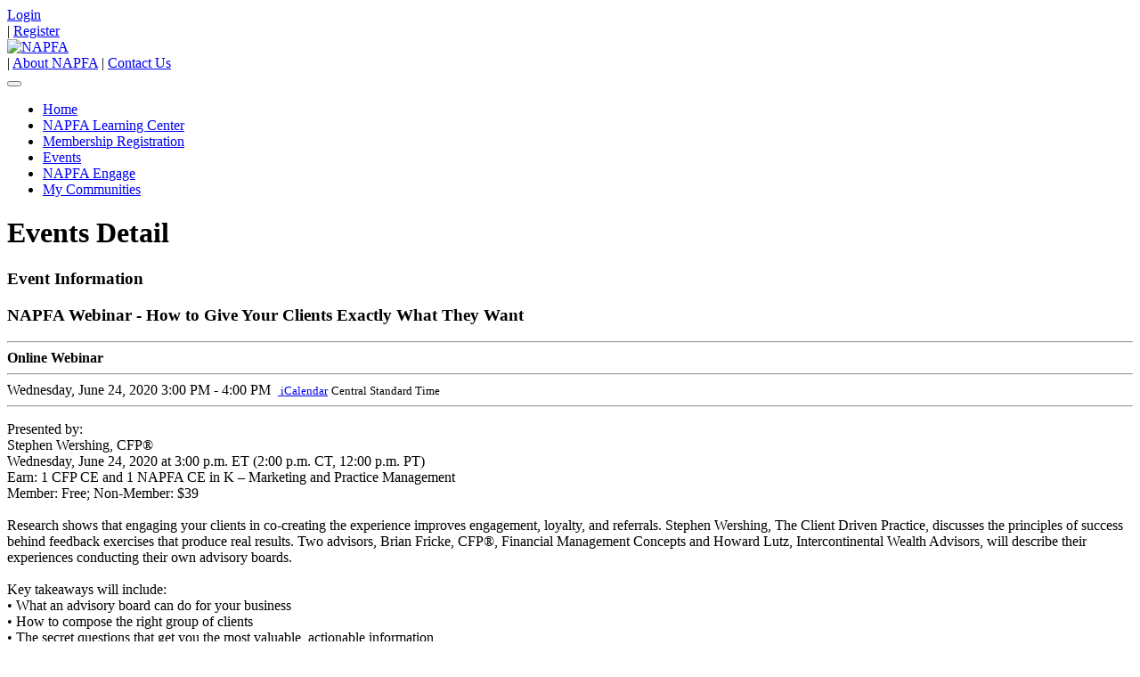

--- FILE ---
content_type: text/html; charset=utf-8
request_url: https://members.napfa.org/Events/Detail/MeetingId/78e1e49c-c293-ea11-8108-000d3a0de1a1
body_size: 122567
content:
<!DOCTYPE html>
<html  lang="en-US">
<head id="Head"><meta content="text/html; charset=UTF-8" http-equiv="Content-Type" />
<!-- Google Tag Manager -->
<script>(function(w,d,s,l,i){w[l]=w[l]||[];w[l].push({'gtm.start':
new Date().getTime(),event:'gtm.js'});var f=d.getElementsByTagName(s)[0],
j=d.createElement(s),dl=l!='dataLayer'?'&l='+l:'';j.async=true;j.src=
'https://www.googletagmanager.com/gtm.js?id='+i+dl;f.parentNode.insertBefore(j,f);
})(window,document,'script','dataLayer','GTM-P5SB673');</script>
<!-- End Google Tag Manager -->
<title>
	Events Detail
</title><meta id="MetaDescription" name="description" content="The full suite of MX web parts already deployed and configured within their own DNN website." /><meta id="MetaRobots" name="robots" content="INDEX, FOLLOW" /><link href="/Resources/Shared/stylesheets/dnndefault/7.0.0/default.css?cdv=226" type="text/css" rel="stylesheet"/><link href="/Portals/_default/skins/mxonline/assets/css/bootstrap.min.css?cdv=226" type="text/css" rel="stylesheet"/><link href="/Portals/_default/skins/mxonline/assets/css/mxsite.css?cdv=226" type="text/css" rel="stylesheet"/><link href="/Portals/_default/skins/mxonline/assets/css/fontawesome/css/all.min.css?cdv=226" type="text/css" rel="stylesheet"/><link href="/Portals/0/portal.css?cdv=226" type="text/css" rel="stylesheet"/><script src="/Resources/libraries/jQuery/03_07_01/jquery.js?cdv=226" type="text/javascript"></script><script src="/Resources/libraries/jQuery-UI/01_13_03/jquery-ui.min.js?cdv=226" type="text/javascript"></script><link rel='icon' href='/Portals/0/favicon.ico?ver=p-RzVfNI9-ukEmVv8aSQ-A%3d%3d' type='image/x-icon' /><meta name="viewport" content="width=device-width, initial-scale=1, shrink-to-fit=no" /><link id="mx_mxcore" href="/Resources/MX/Skins/mxcore.css?ver=2025-05-21-061030" type="text/css" rel="stylesheet" /><link id="mx_mxcore-override" href="/Resources/MX/Skins/mxcore-override.css?ver=2018-10-26-144102" type="text/css" rel="stylesheet" /><script id="JavaScript_MXJQueryUI" type="text/javascript" src="/Resources/MX/Skins/js/jquery-ui.min.js?ver=2023-02-06-230730"></script><script id="JavaScript_MXControls" type="text/javascript" src="/controls/MX/controls.js?ver=2025-12-08-202752"></script><link href="/Telerik.Web.UI.WebResource.axd?d=PMrIT5dOWaXRHi0PvJL9SHPSMlK4Z8aI0zuVrkJUfl652j9Y7jehfjxx1I6aIpM4afr88se2KHTI5q6Fp76qEIJs6-0-1LUK6DYXSQ2&amp;t=638841152217282543&amp;compress=1&amp;_TSM_CombinedScripts_=%3b%3bTelerik.Web.UI%2c+Version%3d2022.2.511.45%2c+Culture%3dneutral%2c+PublicKeyToken%3d121fae78165ba3d4%3aen-US%3a38506d57-692a-48c3-9bdc-079e193455b8%3a92753c09%3a91f742eb" type="text/css" rel="stylesheet" /></head>
<body id="Body">

    <form method="post" action="/Events/Detail/MeetingId/78e1e49c-c293-ea11-8108-000d3a0de1a1" id="Form" enctype="multipart/form-data">
<div class="aspNetHidden">
<input type="hidden" name="ctl09_TSSM" id="ctl09_TSSM" value="" />
<input type="hidden" name="__EVENTTARGET" id="__EVENTTARGET" value="" />
<input type="hidden" name="__EVENTARGUMENT" id="__EVENTARGUMENT" value="" />
<input type="hidden" name="__VIEWSTATE" id="__VIEWSTATE" value="MMpRURqMbZFEdFF+9Hsxx9aElKjvOZVE/2K8VzE3y6DUJWm2arxKc1WHkOUQcoFHYLdR0wA/0/S4Kdt5nDxnHaSV15ZnH1LWBGR1aZewMjJPci9U3rrnys7ccmzzGf06dJp7PsVxpVlfNG7SWEmYCwmZJFyMGB0m4qse//lR1hS9n0GKdzkv+rLoN/hl0nOQoeKpE9nYDCOJWdHFFMhmgQs230h2DtlnYTZbbOP0tmC6BIwyQXaZDb3uv7NvqmkgIY0rqOCGLMS1hrpktQkRIm4q13sCcfA5uwuLRwMRWS3/v/h+rUR5BpoatzPdJVsc/rEghRgShk92dBd2P3pIo9DG6w95dFex59GAU9DEXkNeX4rY5HkdnTXt9JUqts1zP9Zacu4JBpxsoduFkPgQSM0bjBVTuOAxNUKcn0dVDPRpC/G3ECoz9bKt15+DJpuQZ5i8YPDLFRkP078KhTqC73K0usKqhrnSpzA7i+3v6AnfydqFPCpNPWtTiubB40rh6NvseLwO7BkGI5Vi6LuNYK7sFatPgcaFvSZk/rTmkkaidIa6l07hOtlJuK9ZfsRdtcPkHtpmOv6Fj3WZj2SoaR/ZQvOCrFOGImTgibsyJzWsEykquZvbGcK/jvXZ7U6PfxdXFlHWXNMx99ZhEGI7z78/46Lq9F8L+EUogGYqnW37zH2UASkF5/Q202TbFCPrbZaP1ATVVbJ3+OpV1xM0uyfd0Qy7At9vd1/xfc5bY/ixQfUxatUneSHTCgWjV/X+i/[base64]/3erZd8Up3li4sYlCSyMoTBfviBnsMdsd1gsA4NEc/BhSZ9jZhP2hgbRgIfDqvfPtfsOqGOHrnst8Xf7QXuTfFzFwPC1Tk34c/Fsw50Xg7OFixRP1yYl62vtAKzkp/5pGZVIkL9vzdqs8vRvlQcchie/xGMOTk/JHlxCTwg7Dr4orWrlYV53spcHzxKTWS0ZgSMI3AoiQIuIC+yI4snPFS1ofaQN+FRkOxoMPgBClSpa32q3KoMxwbx9Z3H7jG56Mt0Xeyym5ihZk+3liq5Frt8d3XZwNVELkKBHMmWxqJIqyUIw8WTKV0a+wh7/XGdhK/Q/yBRvuLhU8nyuHyNRa4auSWMXgzVzFYAV4JdXf3gSNLNV7wYSp/msit2E4xB0ei8HVSwYV6QHl5NsmZNcmYDA4fdkWjJkTASA8h9DHvu0U7nlh5osbmuqRLxK+51aqSC5bsy0n8I/SvM2+Axx/Xr3MNugHGkNPcPuwKXH9gxm8HVD1uV8ioehk0i6GhB64FkKrCg5KQ/[base64]/j8yYInhICnqOn0TnpQM+uvnBMgN/Kdsc+NFe8Z7/qSLispyhjMuznov/wLyw0cegJLcPyRLEK9dmlGD1SXexK8aXQD0ZVoX9RW9HpFH4eF7K7HgiLIXn5sHbCUBg4jVU7ISqTi3XUP4TcH9v31ZwEAuyrYPCYLz/RIStpD8Ca/y748Pqvq76Nn0KKO1TLCbyb6PKCFFwI5d/mqXZyicFeycx28ZASY78zFYMgTCxspxxYDwzdIhQbC4nDR4zQ+Qm+f0MRTLFKDe/SvWEIw4cmdfsFfP2rMqdFMacF7oxOaczlkcR25I5zq2ngSNLEkF+SLLXZ58G58EUk4fiow9xFdLuXd+X7WBCv/iXJFQXO6X0qBDG7/R4O2ylbbZSc+QzLBt18Tzhd57tg3XLbIIm9h5QweUuVOSlHl/w4iYFTMBIFgrKJX3MqyiuE59/1Gh20r5Ho9UBvs7NP2f5j1xtNhsd9KmqNXehOc63Ww+6eydT8GJxUTqxBjId0TdrQQqJFlchhclPuDFjpHXlpIjXvARcRoN8UMbOHXSmdsNpo23qj7fSafYcMZstkFAIgeefZwVfI9+xtJ6DfcBX/SIx0HDbncchxBQJ9S7O4gExjFyv5Nm9MlFHBd7Ny6iEEWrygt2GelqdPYaTAWyQiEd+pRXhA+2jlBQiQooSPm0v4+VH5hIz4GCclbRxyF6iuyWDdLy5rBHqWwdG6mdF9rmbg4mx/[base64]/4ZCHnKlP7f6rqYp7UQ4Fridrs2C2/6/0JQBn0f96hVUJGhidAmMgZLJF8XVregVCKny1qnJa3zSh8Ht1LXuHC1K4j08S543aS4phI7DrqfaRYNWL3EF4kt450mJsGzi+yrrUIqa234ZgL/udj9mb4YgrieWP5ue0puNkiWEsh7CdxFqJYwJXtJbTl9mMOZ49/+ngPchj1G6WkZyBQvFG5+ljQ7laz5WVmLc6VejAJdP1cqbh+64qtgsJGeXuF3vn1o8sTBWFKPm0cOz8mRGtawaKBrtUcQ6J/8MqAGYyT2VYZvXuwS6lRDKut9Kpb9nxxJMKH4DvnO8BSF02O0QkgyC/7jHEXwnSI2QLlIbQuLkEnTVLU0zjYmetiy3k9s4pxO7nz0dNFN+gvX4+oNYZzxedugOpx8FdjTMp4n/oBF/CxhyPAOCsZQQkTCR18G5CYMJmDVnWlbyL8u+AxYAAqnfzLzrptSfPiAt5gCLTV2VRKnjpev160dSxeff6omtOAZGbmXzXdKcA93Fs3ALmx6gRU7XjvhcSnz+SOGRCqwn3r6bf5NLFhRu2eaoQBRUg2ro/Y9M/p2VmBa+49UcaEdBdP+uf+l3cn2EDqxwKOxpoKMXvH8U9+7FAwSFomDqcFh8khnEOD4WsEvpcak255xgX++ZRXdx0jnD17aca+16K5vmTjrfd4uzNOZUJx+6ef5fvVH3sKauA0zTHHy6mMUFGy+DV+DSdJR4xMA01Aov1dCucrllUJ3HjmXoApnjZ8a6k0VFc/fu0sE6Y+9fZ+Zmr3M63XHqhMiWI9DiPuutGZyPBQxvVzjje4NVNIQCzwqy9NRQmz9e/EB5747UUkF4/GLAp/DIgGNfb0EAq3cKivFOD9FuVg4oAJXPQ+0LP+YEQCCC2UMCCktHmYyJBPfa297nSeywvww4RBZBHtdJrNqSDU8W4koXhAPbU9yM2VPNFKEqhvQnufWpbHSTqegyX7qWrPH4IcNo0i2JlM4mN3m/1yl65UeujbDakDGpcsMX62pkMFSR1qhqZW6FshUU8lUzyb045+Ux4iAxiy2I8X+tZabTe0loLFhpC63StwhZNeaQY3Nr6c5bEnbq5YOAswbwi0WvwDQCXX6QCP6XiJWTam48A01FW1n+EEAUEr6RxZCVGUx/OxuWaT0uSfmllC1jR5y86jwKwfSlXTftfGymupYVN92Kn8UOuxOkdlr6UBkyKLRxe9snY9nnsEFgs9Vj/mLsT0N4z9Up9dkr4aSqjCyCYIiirr0Rb28lHoplg2hvOA7lkwrQ+6nVcxA9/OwQdTigIuC/7Tkn/AWvZr7O9HNBWdrxLJMHRtLOgVGBPpY6wnwEDX/oSUtR+Cer4TpHZ4y8H91vB8d2luirfIOgcPQTjpPQQakEmuK2P0s1Jocvq0RaWoqosOcHlnPxuh+wEIG1ey8ABwNjbJH3DuAkND3HXlGU/BpSG+eIu3P3EoiLN8aVQ+FKZ3dAvh40N1eEazo2Pq7S60RarOAUI7j+rbPVVVnHjde8r4JJK9ZpTjdBtkBV/KMT6sYgtsZOneFSWOk+EOsR/0AcdlN5g717sd3Dxee3D5nwivj40eblahiOJN/TLuHhVYhfrn24JZMvTuUXs8/nNm3otEGZz1CJUUgLtK+xjhfps8vHeOwai5dWZtFBPmV8u3j9G4O90kl3yMKdt8FjCj36NQwUF1XA2dRCBPhajRaS5eEFclS3CMVDExWbBEF18oh+VCswWmAd0FDM4Cv4xH3Bp1Eq/8tPtSSD2A1q5a4t2bx24gWapA4/PsfDuFsRiHrqDbEav738nrlzt0EFWOAnud6SIpUx6+nQoXOnQdxJzklGldViaa0rmAwB4DpVmchsa1YlC3rcBvpvCb6veLAyHEf8m8YSpbJrFLZspy0vMd5+sYDOzD+tJOgxrr39fqhNNk0s/Im20o7LEPf/3cIf0wncQeHwaQrDr0V7xYMRYuDHfup7I3cFl9Eng7+jtkbYDx57pQuKJgt+/MKgk2/gPeT0lbaBcWdAJqc8dT7dK3uPMMkztY19Prd+R/9Bw1r+8soQAbpLW736X2NTR6dqOHFhzN2hnqzbxeKyjpoe/fNVmHfO9oM/LYlaDH1YLWYnJqMBconwvcFgBfJrLZxHbFmzsewu7a7HZI32rEiph9t+CZvNBBGjVRL1DdTBhLfCbvi+cXY7ID/I+dSKZK8RIFCeUwiy/u5Vee/aqT9l+sU9JNKdw5zSN5l6A0aaUTXn3cUXI6kmbOOD7UlwEjt4pCPcehJrtE5HZEYPIcCKzfUsI/U+F77nV0YNpguzLcWFhzkp/1PHkHL0bCvdJZLbx/f7k9cUcuMuBm36Oukk6eTBrF70tyQB5dJ62FOh6YEgyiU7AObYxBBFQeEdeN7OlwBpAXKnwNq17Ngg1vk65P1jifAsM8dqL9jJGVRgd5zUaUGsZDmwSEx12t5d310NNIhUyKw1Cf1FN3pFWBEsA7U4sd2R8LYOgy1a3pT/W7RMGcBkYqvgXvUCoMH6/66eykK6A9OmV7LJ+OO/QGAu9WWbkzhmAH9YNRrZiOYyEcLZCUKj0YhNXF+JIlbHe3jQbchBJDgvHP8jriMLNZWdydFjDJvqnVoGNO5Tnw6IofS7FqK+u+8SCqZqs7vYHejCUQqP9jIGnJEYlCjf2DmUXqkV4/0q657QgoADgtFhUQEiV5PIaF+hLjm0yL1g1ZVX3LmI5vxtJyiuNVbfXoGDFeipjZFfDZOBVJM7PKHfkGLVI62pmoNAKjcqOjPdZJAcBnwSHDE0e6J+63wzezjcLp/y53fTb5isXJth9LBNGjYhFoUzAcltggSL+FBg2Sp41Jg0+F9T9IgSIdJbUvjwrIc0PpWwhLEt45vMXEbWJaNwGBc7ipwDngoPT3QtV2cp/jpvVGO5bWEQ1i9yYgS9GPnaKcraS5iIgAPRRld9FtBXfvyYBRKthKiSxr/mwiLL2Aqujb33l4tkGZD8aY8/ITkawcskf8wqHrZZ0dG/EuUmmbCLB2QkxGdH4AZm/UelGZHETsHCZxBgWwx4ejmPdLXCvIad7vHGMEjXz/c24yM/2M7eK0o6PZyv7VOR1Ll6C4Q8XJ1E6345cVoY+j0KfXh6atgCJUMz8Ye4ZOf+oza43oU/p9dmIDIIpepGkn41pbTLpsajrmOw/qKaARrVTGOiTBy3B+wx2jUWJ21RU05KT6N3E09Md6f+ED4S9oOnDAGEFQ08fcNnaEhTrAZ3pSRY6zEtd53j9DCFGSD+auMtyWO4cXF9R6GsB4EKaM21W8ql0h83263Q5Ygg2eQAq7owM1IUJ65SjdeHuIKVZZJKnoerfsqJMWVs+O+JGvzEM12zEmm/Ubs/DByAt6/0Kx8LG+cRH0oq/qGzJPbpJ/6N2cta8/yUBUzmF7bq8y/BrrDupJO8SESb8gj55xO6DGrJhbYGyC7q/z+ld6hzaMNK7h6QxwpISNMwzVD2ZtnjnyfsXqabbxTuMlx9TFbhCNden4DWoYLdZss/XPyXr1GGCHH5rdQqoVn87XEoVO4NS0FBM9GAgLrKczVokDYSmC3VzJLwMRYcWr8FuW2SkUXY+F4ocQOcjs/oG9IRHWojnhMKNLnUAXgmxiiAW8gXeSKDifSEz09eZLtjRJfiFjcyN0/7IE0g/oiaqMK6layQ6YZiS9wGfvW0+c9k4lUcaNIHxtL+rn5MbUSIyMQVGZc/4ZQTPfmDbTrcuDPW3kPjPGFLG+RApwDeyUgCtrtMP1Ikd7EVwHghcKPJv9v5MSM12nkHSx8eGcxaWnb6cs7h4Sd3r6vVoSYKkP5IFScLeyh29RVsIoD3CnMa5gRTLZwUHDZmTHo/lqbQXL2TQsp0wNJJ156mIaeqWDHAeXJQwyMSf19zb0hbd2CXxCpqbcpznNQMT/[base64]/fQGqx7fbca4XniB0PmTZEXEhmXi1WIxsElHK6n820qT4HFu8ZyEeayh8WDWdyLwMQyUDKK/DKCrMuJw+s7mLeHx6NESFg1s0K5bhMQh6rNpohyiMgMHldc7MeMG+TUUWK/v9LtTXx97F06NTL473UlyyktdEKpbj09FGu/ST4ubQVcBYkVQyX61uQgG2tNgO2DCtrsztOvoRIxBBa0Y0YF3iGBis0PUc/oFJt9QIwoOCNqykXK4WCcQ5jrSF0xXK1xyk18PqBP9qc6E856Q+wNsx/9ZNTUaj8cdXkxbnh/0PsR3EFYYW6UrrAXIq0JKaSqP/4uf9ikaPhJzPut3JU8Y5u0tzdU4TJPa5gJdPf57fxbwoI4omq+ZcsHOhvNdzwKv9VdcwyVxcMXa3jggFvIJMG3dfoL9FIdbgpNqgDxviWOdmSl9Vz2H/PJpPynQFemA9ddkQEIU/b/lTDKhqFM+GC8fH0SYiV81Lf9m5aBYliSPpMyxyoUdmfT1Sb6uN7tXVoXkugw37oyhLGosKY8tn9w/bOdqT0ng8GexQs6TErwbxg0yk3BJzAs60QeyrT5TMVJCWT2tXcZGs5au6ObySuWCxBPuVhsmxMyyzOGVQ34Mld0csBamCHKINT6Ppd3XDhp/XGBWLVHZLtcyP0yvPKbhC0ECM02iiFgVQjt8GxoBJHqwpttBcgo1MoWwV3EyWEalhSAXP83WV04IZI94d+8e+OXVKqeegJ9Aariwte+5RrcsdQqnjNxSJI08IwfIbHTFtj4lWhCMFVEimQmKXCZ75ECUEaFuTOJP2sOLkJI2nVq4iG4Pa+ISKrySL5jK/cLZpSNQsZh+Mt9nv2/X7/lMjfCVymFIQP9rOy0duBR8WlPcM1GhNTGABOR4Srq2vk2cK0UVzLqJcmwgLvdMuxVvGdDEjlnF8Vs0/4eH8bxuXL7X6ii0QTDD0im7/fmVK75uKt8uxh5ghry78OHlWUDf5P0v6MynKU0jayJuXuQfK0+ij6oQRa6UIniyI5fBU72JdAZyBPvjQoHQiIq5wZ8hZJuVACuO6TSkm2cW8ZvrsCooXWpCUyp3RSZegzCtm/Sd0uTsE7oz/qfUdXycqMQyxJ6dfXR+VLUWuzyKPvvTInXx5pXCZFUqziqMKJY1fYYL+W8aHLiCaPNfqcEGkkX7Z/YvrCtqfGSost0jLg+8zNr0ez7h/WXyGBhyZmQMaPcE9Go2AP04J0CuwZ5osmB93YrVdSYleHpH/+pCTPit6rDvpNjp4Bzl5Y6pZKEDnxZaeFlolwUhuxAbuQvZDFXnBj/2bOyd0yp2HR7NVcltZw58928wN6Kd96Z0pJce7QEiHTK9OejTDWaMABPfs2f1iz6VuEaVkvG9esPZ4qIDjhQHA2hnTIfHTzvXp/AK9anls1jUT6mYgBb9lzAhPQEJYpT3f+VdOiwL2I3b/o26pYc+Zki5TldeIisC4g/fCh0q+RowDx3IDTBK/Un+V7iRFCPx12ra9Q0v3dVB73AHwAVT61sEufEnUsFxQWe0ylUa15mVVyjU7kDH+0mTm2Qn4IWNNha1yQLjed9xUakmXscO8+RI/+VHutKs2NAA83xNi+9BmYES+671tt45v6kQQ8P83DhlS7xpbktlwd/BOp+GeoSy2QYFKW5qomIW5EtKBLtLPHKS9Kj6Hzt/5Vu1cDwbU3QYNxu3U/gYbEqBfgYoQ1H1mdGaOv7x+9FLCq13fuyq3tybkGVYMEnBvvRTvQy1+7cqXqQkgLLoMn+Lus81JO+enLGsLbGgKoCuONDr+rpGmcRf2FODt8utJBVHtrWI8oKFVUyHxaOQlZxNh5QnABLfbffsmXkSE3IgmZTPixdFcdyhSh/Vcewfdx17pradZbl8tbIvnx2C+Ch2dzN/E825uv2qV1PbKf78hI7RQjF8Z1flZw3YKpRHsagfj4gIaLDk3uno9FdSCX0IW1e9ht5tPcQoicRQm3ciJk0Fj2zGdcVF06+MnL0cqXWzH6+5eUxPE+4s/RK1WFhsHJPxyRqPuoN547udljDwISoOoDNTQmqEuPfmF9HrRYX0jNB3T73RprNRolMv6sEET0p+mae/7GkUctCDc+q5SSTGPY2/zIXVT802fhnfK8mdvSoT+3HEhYyhgf3kuUoYzkqZ/RLP1/LfRMjn4xdSkOV6zYeizpR+j0Rw76jMLV4Jy7tiEbH1hw/o9ZiqL98EKlyKK2eKa0d9VIts813ZV9AyIhS2VnAv/qta1kdHGHjNSp6Q1uNhcMfQ4yMIy9S/v4hdFX/JjLPs+GIoSTwQV2MENd2wPcgD48fAkv+uiL4uy3oOjGM8JVo0zc9DEOyZZTjq0i6vGUgvfGpDcx8jT6BBzGaNBSvO6SmNvVquFVShfoPFPxdIENeo/VSKtqpD4J/w+yGp1CdbsVQOTi91XSbdHBxnFL46mvLPzgJlIUviz2F9gxdW0PwSDck7VUl1wYjGNvPzqnj+dLqpqITCF1QUwyHyXfJKjOIjU92joYOoT4m22DdvsaSwaOzQ/fWwg5oBHXmYff0hvxHVqCU5O+0fqSh6jOuI1eTdPIBdyaiGLSGeBTbmpqykC1BiWj/1jw+iPEJpffrb+NxX2Ge7MmpQy+dv2RTyZhPdDtkxIQbPLwZGEoxaHlkdT48JnOQ8YRJcMEmIpXbHOYpKerGrFtk3wLRECcdqAdKIw9110dUxxXw3Sd0Hmw9howAz38HtcOCdjkPglKJqzNK78qeshoFFYlxHACRHGFvJQDBHWxKhcPUz2RntuE+ksjlB8Ymjo/po8keHqFlJibIHyxbXBKlocz9PibFrWErt0ePRSLFm8cGNXNIO8a/zmDeRqlsa7079g24RhiPucJe47of5MBxPksRpvoHkQOYj4f5HjpoGXqy88SzSE1DAv7DkbG+O3EUt+dZJCWQyB24eKZL6n54w8Hp0ikQJ7dic61ce/b6aTL1DbKpUWMyZDIIm0bdzNpMyA+61LhpWx+UB482Vod9u8O6YZH7S8oQmwmkbaiimqjkY7Z7G2R2jQkrAYQfSxsBtIZjXnRh+8VXH8PuqqsMSQvYhPcDdAABF/dHvZo0hfmxwenfzO7YezNiyj9ifNT8rNf9CSPf30m3ED7RpwGMQN/8ymrMF0ZGsJWw70ZliQm+7h+Uv7RCgtjh1nFU+qu/uOCL/3ZJJ8gbPXsIYRqUQAhTkQ2C6NLTPEJy3/35xgXQeKElNzPthGAi5d6seMlJybz4r8vqWKwwJXyJtt+7TroooTo2uov6MA1XEfVCAD+O6WZj20sPmolHEo5/reDJUYLB/MAXbDhBMjGFfDroMBbtns1HleaIz1EGn3bR/TOxq2JHvuWHDnzaiGMjvV9VNjxkD/PGTEEjFbtaf66cOEUctaKpdIa2fejVIoEVQeCS89AIHdfgeyi5MjxNnSjGy+LYSigmkMbIdFxxpbgZy6gBPdmtFzUvdglNbxhlb5DgtcRB9cjTUG24ZjttN/uitlM7XSB76qOM4PQiy5pidqgvEM/7SCh5q7DbvMtofJzDys4wRXREpmX2OGH9dIdFpEwbAeJLODuuKfLwdC6x96Jp9MvDlkgS/C+EPE6AnWiOFDr82fbb6T7wO5t9y9X2EUy/+o7X9aNvgTEZHqdWYUPhnS8TrkDcQ1Tfw4rKQw/Lgzk+sER9VbRw/8Xt3LH1OXVnkZTcZR6GP+oaUW2Razi58cxFwnXXYCMWeb69Fc/GcN56aj0CLnubZ6E+4locnu9O+3bTkEy4ec9GX4EbevEiwyAQvVCuzp+xn+H9+6FiMTSa//+WMSGnOuihlWxw4kAwfYW1SkAAOFaeNoTu1UVF/[base64]/Dy+U8FCaFWjFhQqV2QVvilTuJBRpeujqcMH/40vqbkyBK6oTeocLkhkQiQRLF/GYrzDyDJXeRg7AwerS6YuotSD+VUdKIDYZlyMMrlpZKPl7jdZM7kguKlQ5NTe1ri3hfI+01rsxMDsTnR3XV+7iuo1PSjIV1WDvHfBbZY8BI3v3e7N5m0intnadc/HctplclyWWwU8XiO8O9INsTTzJRzUXEZtcHR5JnE7DufH6r9OTC+jNnCUrBweufkc4cThcwJatlIvpogRLD6/xL7f+igHf9MdgkS5L2E0/gFHJi5j/RT/UFcvrK6Wny8e8tCi/6UwjFiGTI+M4ElsAucfSak+oJ5vkpDnZoFiZNiIiq0wTU37NilnXymxSedqX7ghr4pNSqhaRg0/CawhXE4wWp5B2FkBayZRTFjCN1tUAxGQkboJqzSLiKjck8KdJbj6xrZJkdSlgFIsJeYjFM3lmP/gbVYBdq4tSpyjWJ2PUUF6e2BwLPRI7zfzYBwfNOQNQuEiMCZrdVM752WNqaixgEIFZRV4/iE/[base64]/pYm1GPbWudBADmOYppgfc9xdSblnxzcQELDANL+2/91xO70vbUXX0oNEIpEzKvPyWdWKNDRuAEGx9g6SLGTDctqahvcH6z5afGzXeUm+3U7MMVbNujfuGipbn2GV+iWiX0hEEQbPp1WQ1QRxW76l2WqXGBAeohaphE/UGJQsacvHTtBHPX5aq6nTqJIcN/toQBVzk7/QUqbVMxPQyYsfkwpxyxnQZBXGQyVJLPts42lh4fg8oaJXovCL9pkrlSaW5fXXZsEQ9viOx5srn5AQAniHheB/OTdzGoMxVSqs2KaihNKz8iH8bjfxZ49lx+LlJioaRcMtJnOJucWtRp5jfzEDs0rbt++3wL3OxG/[base64]/h5I4mj41s+jFU1v/x8iADTQLllY6gMldD0rkgc8tKqm/jXZIiGbxHrexhI5CqsnOfl7Q/ZgccsivYy7a1umrpiGTAQ/[base64]/v9usnQJ69cdx0hBjnjuWDcNCjcvswIs1OZHvFpGMxmRfYoKVLATs7Iq3bLysHlyh0kBgEqjKAbn9a4ICO+x1afli1/vqnCfQqIa1t3f1S3EgbIWoPuo0KfTyFgqaQ2FWMAyuitbx6hVZ8QTImJojuqGF7OAEUJW1VMiXVbaQUd/AjxhmfpuYu11f3J6f3PkLxevQ9BHJ0DR43DgJp4cyhi5L5Wr88aS77mwI8bA1tWg0n70XfE9kNGtgNS+9qgb1Hk9AB7RCr4lfQF38plJa3Lt04qnYSMLKBVTrmBSHze2SDs75c6A8Urz2U8sh8SpqjW2Yjjv5A9dPDfhTZNK8+U/qdsoaXm8UacL2RX2eSWmaS4x5bihJFWG5Cd9J/9PcCYh59MWkls7vkkk4FtK8sRWj/b11uns1lGG24PP1O/DPblQjgLLhJLsRjUE7kIW6OyS6Kb417JP1qFo82eZfL2UqA/gG1Obiul8j5aPgumgVZkZSAtW6xnZukuN4HCgOQBDojiH9GBdxEUoByPf7kzJommXszdbMZCNfzF8MYSNotCWVbSqUB+kUYBLyRRffx2OE1nN54PePhXiOYas1booS3FUGRVesUWN14iWsn44HyIJ5DXVnthUW2OMfUGZWQzqBlhcCMiZykSNJbKe+9jSh+l/gRMaCMVUz17BAA4RJIMu5qZ1Pc4UyBVl58Mb+ALskG9kBQ+pGL2WuB0fvehR5ptXvM1gH84PP2wPAuDzMJ4LovFLT4BJrw5JfyBIVZN5Js1pBRS79FJQlZPVW6UfQ5epqNRU/BeHHJokm4r66usX0S5HCZCaWi6CXmzBpU//w+hi8NrKByr6ZfV2+aQDL3Efmlf0OiTF30x41RszYbWwpt4m7vzEOmNpKc/z7Q6qDAWo1brnLtskqwbkzvaBkKrpgvFg1Xtj7TIGWfvHGko8UeqPZzLPwS3ExRJWRIuaPuEcupiki8v87+jxYjkFGsF2gLW1hQ0yQn3F+/z/0wAACLynv3wp5wkBHtfM+OYWEcfAlKUkCxtJgij7N5nfV6mKeYzJkJaTb4Ow7eu0y8cI/S8AE3Lz2HbPJgNtNLlz6DTLWcf7ANQjkUAJnb3XdqvnWdKgH6U8Q+X1EQ+qxU+0sUT0EImuLe0iQO2+yw9cCK4fDUF+Nc/mWpg3jIPhMJ48Tvi38mHhDcp0L+0byt8KzKLASPjfkORgAnbaTzZZFrj0YxYIVd2QkLggwc3q0COZ2cPdcK88V71IezR+i92HJzou3rbMaSb125CuZepRCbFjuahL6XQvtsg/kesVoLrRWVzliY1mKZSqSS07x+meR8HlTFyo5/nRsFxWM/sFQoYnBgwQMSOMqFivJqAW+Gbaycr5qLDMTWQMtuJGHGaVODlnBcVdWF25Xz+hmSE4H5ZSua85PgPpKEAlyiQ9hCwnSQ796jDa19hhvNtSLdgHO6AjAj7Bs801J7GTOh1cRwZAUwO+f3TB3JmCbOHM9OcS0keAWAYpMvC9u1fMd7OjbluotC/cLZKrH0sqGtc3sn+GrZNN+55YPg6WdatgVZggnyBi9+jUrbOAJIg5lG0oNP0whSO+h9I9r2F2h9k+S2hLJU4oOrhGAMGkyrUKS8BS4JVBNOtz8OmmtpDK3MsrTQdZ4In32Mjnat/[base64]/HrkTg/eLNNMnLt2Rc2mjrhkhQHP1PsE04bkEYtz15TFHeb7kSYnPjHp/[base64]/hI8i61SBsGfcHEFy5KVE3NQoIIMkvl8ieJ8ykfWlJa24Omxw1jO4d846COCn1V8MW/o1Lc7jdxvjo3Ff9z+uC2YsFGi1733fOt60q+Ep7dNfsy52dqcwS4XFGwLErva9aV8hZg1sVacxyIKz0w643NMbyfn1gCnHM8WjyW7cTAOBjrHHVu/v/fDcmwaWXzt08ZPyqiZg/Qm71sCMVwmrnC4MjMrTUo3zxWxJ3aIQTVHrjvXmA2ctQYkrcNp51JIjPtJWaubORlHk3IRxJI3O1tnagEwrBK1kenqmaoTr4DdVB06scBVoSQjWKGtMLrk0o35xUXnh4Cvk9VsbO8DSnXottHgIv2fmJU63pCM/oP+D7Bug2BI3vcaDIg6qk+8n5l0SMceXZhU2H9rqsTQPPt60VOXT1u+iZWJTLaI5Cy4sLz3swdQno7/uYNeIlCncEbWKKfbm/h+y1g8lF2lwO+3CRIcpcRXcwfI78xiWuOpsvKy9HKKXk4r1/gAcxwgfCWYUJdQPd8zWkQpXry3y8poGWrElyCHYj6r0FBioDqH1P7SXlyu+FzhKMgjrdhdbUgE+/4GgX375OmALMklh8Uzj4KqKzTfSVKYsDEYqiH5PaEPTUa55rvQdTkhus607XfOqhvTMp6QCEvCDeDwmKBomNrUviyBlbDzVTMXTKtup63ZozI2lDpH6kSXBk3VknAAtCi/BjwDYU9iwzz/FrEeATRUxpLiVD7iuGqNIGTKp/dntFB1dczIlE9Zb1+pbGUZPKOOfewayo9YgkQOfpsRHZHIJ6strb/iMy5l5oSsR6l6TjkATIk2dQMIL7F3U1r0aZzbc9UmOjDzbSoamIt7SIEXpCHTu9lFmLAt2RaW5EqERv06k7pGsub+NTZLOQan6cOt11DSxvhzpxVlSoIr7QTR9+13g6JCOy0noUs+c/aqhzEW3Tw73pgsY2v8TJO0ZUnoQ94sdsXlvxgW+tqu29NR4C7obfvcDdWI7yXU5tBxV0Qoi9CTXYb2N9lKRLu9rsW1yn5Pp6LuAjPL/hZxkVyC/h4YL2Wb5kV9vzk96b7eXcZDnPndhIRuexXDdk8I1I+3K63DOsDPPWadrykOWTKl8Y37hB1ijYPM0/mh++cP8qZLMQcWTBkDfS+ZWCK76uZAxz4SNly+HhDWq89bV1Vdcq2f8POFwh1IZ3LNnFwTuzekQNeKBVanM6JCcqSvtKTw3feYWoXb5VX9I8WbjXTfOA1dDgc/+CkjENh/dD+2k5cfxloaWAThEXnpsuezQGZQiLJh3IzwDSCv6llJba5wSPYxlhlB8MZiTDJhQ/cfIy5xWQ+wxl/JmBeTbps+ROSBFiF+iZWSdyMXTcDkXbaQvZ/D5SJ+y/EFtiIBpZFJcRjkZUXv6iyQzna7H3GH3mjYC0dnnRfwoKz+29qbhdoPuUp1yfq3LFWy0PgtJcZqOQSmTxmgesL5K17/ON8/XkdkC35XE6xksDuPOV/PmFeY8oBSoYN26+IcdJum1a4lUSTOG/0qFhfZTQXXVFPaWQhE8LAQl1cKr/XFSNbL1P8WZ/XfiYLAGMyLy5Dzc1kPuP8452geo9AzO++F8Q4GuGmRNOhp9Bu3LsSPaB7E/gFeidC3xpt4xf1RgiL5h7e85UNaRFmLZwzNiM+R8ckd5akI+ooYCXqMSwuukbKR3Cri1WtW3SX9HO03Xofxuj0RVC1F3PZpy4/5znjebWYyFemEUQeLgC733lfTvxG8vk+6id9j9V2qfBxN4NnBv7eQeUMRxLKHzUXdP8dzs6nQSD72O2BhMHZ1FM0iNzmAUToGTlzc2iDYBHs4NEOsiFxJkkdCGQrJXW/O4n4PsPJtu6bOwEBj8y+UwXcperDbdoTkYpUJeL8QmylIHNYHcm+zN3a6AOIUummr/oa8uJqGQV6XcrpzQBUrp2Cab9x/IH/FgEMlaGskrpAHQ2x/o2dhHOBE/j+dNE8kP6SLjNy+f/f3XnldIzDM9DOwRWailTHGZl6KCS/dGuMh0MnR9eVGmKknGnjz8273m9QeXO92OQFj+CZh2aSMYuXaD1NyUKxrRA4JHfuc3urtviUbQlo97nh/fmYq/WRhV/ZcH5pADcb4oq54CifMxBamkosp+h2SxCLcPBcu8Z/[base64]/695Z9KKENCUerV5/xFgLgcB7H48SXQKKQT02OBPSyF/rH1HwJpOhRiD3ye7OJey3HDyEwb0Mkov5x+VypNPNkqfL1ybsKx1fDBU6lyuXF9FSIi6MCSuUvKdtyio/7F26iMv0z8DFIIXj5AC49bEsMvAA2E8X/r5XQcs7q8rurnspp6M+DRszOeGn32M+6SBpbOpgTtKIBUXqw633cFvGd4RPuVUJwu+eCnlb5ZaAIVd6pwzv1R72Le6AG03r3yYTsWc/ns1E+jiwtHPjVLar6JEfxH7+3biPrr/QXLor1i12BNQVkwUZ4MznFdJtxbyND4d0xLixRxoV19f4hrqigzyYdrOaHeLx39CwA2v3i1au17h6yC14pRecwcSmf9dh6jCmipY7YN7tJeTSQvvP8f8FtTGNSKKXYU2EUvVToFlozb1mhUdfkcYxqKt4mvfw/9pq/85tnV+CfWF+A9N0IhIhxxa5t/WODAJnAuySVTUBfHkc2reISOAq/oIdjEyivmNLBUJkOYBFQ25bkdqyKG2//7h1GzUF14ekSJzh44ADqbSRrqNPMBUAjMRYQa2MLmyvO3LNNAheUl1GKFEEdRhpZxWHhYnfBrKftEp/tmW5+7TPgJ2/g2thEp3fcTqOgwEQnCaSsL5awNf2r7O8OP0VMqdTpbMxxWjRaS0r81JctGC3fNBBdY3uk9CSYSScARFpdU+sD7FZ9Xh9qpZMV06Pj3x0reob/GcHJpIlw6G+lfDLbMFqoOAQ0W6tzNGHv7TcuUUFI7F8p9nMBAuUDTssB1JWVuTF9B6sgKUvi4aiNXTgc+0M2eBV7daH8L0kAciXevg2RrX2l+w1sa1oX3Kso4lJk0Xu0/mpnO/VcXAaId8kK0ElZtpL/ZpU55DR+SX6tjuVNHiFSj1zbyE4ZIGHTZ1FEmPRldUMgDPYFJmnQAwx/PQCPqhgvSv9CL/8AqMxq+d9nRos21MCLG8BzRLxJLYVyKnjT2vf2hWBTkvMLLRqBJGX5Fmc2Nm1o37nC1E/Rz/LfzmzDgqlylg/sgM3rbsXHMXbLJVDH2I6ReLCa0BADMNvt4T6CCAeXVc5PVuHJZjJrmR9UbJIz9vvN2UmZ/WO57BuvQVHIcpkI5UdYic2Y9z61YuX8TfKLnSNYGV6Ghyb4b80byB1cTDszDYD1Ed6zCHfVhQ6uhWpVzyoEGoRKk+aazspA8JtRUJ6hO4u3aMWnA8XEJO7w8FqE84IwyYbCp6d0vGU/YO7tnIqQXok+fJIFYjfXA/g6caxV2TBtjeXtHKCSdVmWyC1KtjMPPVqsDQ/hQKYuV8uE7C+D2ieyOsLDfmmu2XJjBf+X2pyvSBBGR3pb9ryRLTo6KZi9AEvV2GI4kJpkgvo0OexwIcGPAaRSIe47T9ohGB/79aFIy3HjUjsr6ZUwtBtyhZLI9K3wtz5swz/FwKfFlNRHciw3/nU8ndX0dwyKGhJBsqkuA9dawVJUEysh/W0mV8npiycjpB4sLW3AsCoBdzhAX3qglLnDi/[base64]/5RU+4hgEyhTzwaspPRZT36UaveyZX0GX6XZWJQXosrJ/KEXQCrRRMrsYa8Vs+GKqmy7mDOGgmPjSrAM2DTJw7+LImIPdhjdcl7K6K5eSVJOGjvBtMuWsITpoXwVeU7UItNQ837gFK5Ju95AvPENhbxwG8O4wM8pyOmUxKgM0h3No58CFCMMwcksXH/n/Xo02kWkc2AFWbeiCSegjFYfCr7R6aRkxmoQGHE7PM/iFiZicjzp2MCSkV4u9dnjqUcGI2ItP0wI9BM6v57BTOVgIINuVKWfSI5ZSZllWMfl8M8ej3Gy0UKMXWEmDto7LxiGXf/[base64]/zSuMJZD8jU1VWHY5NYdOUOstYFoS4DFsd0FnXSHvdxkkzIHdI3rIVIu5i/Q8mub3XkqiLFF1GYpCs5ds/[base64]/[base64]/uk7HpDTgY/GcNG8qmFIJRzjAEuBf997bncVqJupq3DdtVaUqonkJ8+QbPhm/bslUU9x2YK9lTT5cnjYfcURhZmylpMXiNSD7SushBzcSbIS7pFCZoIDISNg0HFxaS2BwpUd94dnG6tOBRKvy71HG3y2aVj+a1EkKCMbFhnnTGKsPH549rLZMk+XnJYG/Wm5kVwDupZC+kSlQTVncPecmPD/1hYzOPVqA9iX9v30YnBW3fanZR8GllbFQqZfPSenw3/i9sSdzq8qLklOV2CewAwATqzEnlELFOTfjBUxCGQ/Qb6xCQ0G5i2NIzz8qleqrAnDBYWDan+Ny8rP6WeTgFZXD1HyORHKc5cfY84rpeI7tA+VoMx4x7qWKHc6chkfJoAf2/Zp8phVlz7jJKG0jqPvieM0Q/Ma3Km/l5EkLvYwkOQ0yHZuSurhH4FPkbbFYP50nq6GELPia/gQDEUw33GvAozZg7stM2+/[base64]/XdYf4d/WRyyX3H31ScvyHHxPmsrRl7CLWFeKvKS7q/FPnf8rySijU/YSHOhdy0bYteV0GEjWf5vOFoA7+1tNQ0inHxrgvzyltNe9BEeJ0f6cHSXyO2TRF1s4DSadUxD2/VxX5w/7AH4u+WFRuMy0JHlLevxMLN+LuUW+vetybXXnfbhxGzwxPFvb86UjDq6wliTxdzvO6dpyEAY1d6Vje7aoiB7VrV5Rxw22j/mMjEWbKsksQtIGRvIPAm3nZydUx9RZMfgtBCWWwALex5LWilsrkehNuwVjKbAL3Nv20Lpp3GGJj9lhrgCRvICVJQzs4BkjKf2iYCy0QtjuIX1/b/IHgnPrEztfjhEV8gbZD+M/ewlUzV5FKtylREYeya4Fn34/RFRrii1Jy3c6ETUf5J2ThlpCrCTFgGqy3yhMHLJxDjF5X1B6TXDzHakvYRR2rwa3bbp5AygNkNNcnHq60VpZLZQPwJRg6b6SUsYC3AmXPLBF0dWlmgfK/3J8q47btsm2dCrfdTbmWZjTXs3h4Td9N2quZZXa5Cgb2GJFZ6dGMzRPeehkSMuX8ix9qCB401zxoOqodpYWWUGpwKPcqlqbeiipAqi7vHcln16n1B/MKDYNgds18mEtxDE1EptoiegPaH2cU7F76CyjqMMNsg4s2mnME6Z8WUfBFnbWFK3/n+sFeDEhnnCGBq2sdN8BxoJ3/JRzFIqvECiU+N1NEFvmFdW86U6AXBcTIVyHzRZYTC+tLOtZh9YnJHsR8w2nF7iSl0B5bNLPuov5GWlGpPubqEjkScnH3o/omitYEzOp4sF01Sn5+zx3rPtd0yvbUNVqUk4y01FSITPDKimJuimlAVAloD+Z9rufWHBNMPBAWStqt3awL71gdu1/PGDIaBMamX6uZbTDEJysNkYJzQOc9gtzhDtpVkiM/G9ZOfJLf14byRyYlednHv6c0+2Vgkml+7bcBL4xpQpadxEVZSCS1Wa8scLAKx9k+FQtjyM2uUPHE3K/bTxIg7gNkgGWM1/BdhNLa6o2xdJFu/ljFaLOtSuyqPUmFHDLllZAuhjykiUxcgnx3okeo94zQHVVCISmYRH3uQKAe6Lnb7+QKvmNG7VmI9vfYHJkc4WbA1v9zcFQXBlAnjJ+RuKGKIjU9sousa3xgBKSCXEwdcHPYjGcO8HraJ4cNBoJeg0LQ9UxdzDVRLiJqAiEmt/3H5pfxckOD48XInvQ9djitzhaf9t0j9z8XG3SrsI0npLr5QN2u/139ll5er/cE8n0sA+UV/X46Qo/tHGty23K/8UAVaA6Nj0LHvga1/GEXlhA6ulxu9mGUDFCiBqblKPaxZJt4xcc0g5A2vyASDYTpA2iK1tV74YxFNAUttbjpQSpH6TFdVrhPa3lzVyzyRS0lIb1S55WO/[base64]//Wj8A4mc1S6qK54Ai/6a6HYv+QVJGWSjwr1yxonUOCrAqDlIlz9aoHXL/M6NrmEVm1QC7tYzjMp0dbJEM20NEtWcYn+U8C/UVefM3V3m4sFewl3NgfgACi+2kZfGJGIgwMkOvXbxmqtP4sdGpghTg5dP4YysBv6Y3HEv/8/gtKUYUu4lAp8i/CDsNdC0s8uF+Jm1V/j78O11/eaBFY7GiGtniLXfDQ69VdTL9q0mZ4e45LEZiPA3XPhPmjDyT+8kqStjfTgSmA4ZxGO+A5GbRPZckVDeMbgaqIqHA1DbMbmJr2HXIbEANfMCg2LoC54sBW8bRdwg5T2+eJ0+Zhs7vtkoAYscMAzdLIxHbqEMGaJJB2XCj0AAyeORedS7jUeHveURlGpBSIrUA/eGVnsV0Xj+vTMCQejAk87+LUBCXPxr+tj0rq7O7ldIK/YC7k1sfbDhbEdRzG9PBMqV3yEDURKi/YRHlt7L1I43ptcf8v9iAvX+eacMVcWBoamhkgpVVOAqYby/uhCaTX95sA69RGpGn90E+HG3nwQ9ygjLh0YUofPab7qsfe7PnSlOiaOn5Q944PDm+1wsPlPjWOc5i2t5KQcRA06fBRpyios/MK6qPDYw0akMYRGwTJw2LAz0pEQFMWC1kYz7uR/xrrkXdzBx+YnQZewmWlc7SRiEyFoHGJfrg+niZyw7p+y6p8zUiHLl9BwGBGM9QqY9lUHAcchf1UapJi9pVqTLRScx1CrIxO73tT401Th7IY0xlb02eKoq1CiyyXU0b32hQbRG8cE/zWKMQtXmdfDqSo+VWFbpgCI/WFHU/rG2tJn8uJqqe63jIFhDPplNSR+13Q0Ar3bzvSRIf4y97il3WbAYRHpJXwbjnL+cOOWQjwYNoiN+rhDE3Pbj6tkj753JwNAmg9KxVsGnh2oQesOuKnSknQbnvHuvdI/oCHkZhgN0nqw05w3X+TvzpA/x8zAvRSuEhRCl5+yLxT3i1fQbcqiNBXH1GdCaPrq6KkKY+Kv/uB9GviSFYexAhNYadeBjf7hjvnsoEOWutbmwpLZXmN5TUwLQSYMWAIYeyak07eRmeuFdU72kMGOPxmkLHKD/ysT0AGYP9AXzz1hSw6nzfiLE6fWtbZLbO5eM4y1yW1k9p3w7BN5/yfTuZOb/lqwG/fOzgDlSYBcLijRUTtniD5aObcFo410DlLUqNDczJ4W79WGRPlzdN0EnSYSY7F3IfFzG22Ezjz/18sAApZ8BRFqPseLcYd0nPSCjjDG1mdW0GvC0E0wId5/5f+UrgAhi5lasd4B8tQYEiUR2IhaxxyfgEbqkDeTvXZ+RrhrauhXeo8rtwc4yyje9X09qQd+3vw7MIj0EGdN8byPA3oGDDEgzjqbF5xamjqTZh7Ejj1yt1i7Ee1JrlEQ5ae76mR4Z75weZAYmczwTv4XStWW5auHO9ZgAhi8YEPBxiy/4u1xrUTAKKxJ0Wq0cJuzCk1nR0wIi9+VBMM30ZW9DLGEHQb2vxThM5xs2c8D01TlsDBOxwzORe4dJ9whalGjQQtaSn12CAkxbYAM+gOvgOsO9G5092bkm3csZpuk6dHV5zZmIkN01ChVwSeCGDsvUTQOEiQ1xFNiBbFS6cegQwF1/G3xnv2QTI/tWDoRB575C6XXxL+4J6JmJklRIFVEdFBmS5tacbu9Zdh2noKI4F98Jq0/eyOdZrui53Q7jril2tTDr51ETry5H2dimAxomLIAnjgGoN12xxD97F/2IQg1/nsdcDy5VTXJPH4e1FVq+GuKR/uNpTUOuridKkpoR67d0n73x0jNF6YSkCA4x3h6ttBvoLl2/z4vYJcNUsLsjt/6Ia+67K8Y2rClzABU0bdLN46fiufvMszine6DpHubDA/g1uHaBS/5T/[base64]/19X7AuzzSeqcurcDOGFeWRoB0MZz4FCF9BEyneZUqcHMUFLYcplG/Idkn/BCY27+IbBhPtUZGuE94cZAeYVy0zxS3qf32sVxvxKENeDjpdGSKxwImsVyffinc1DfpcV0GoqnPiexZz8d+Nrbw9erGkzrE0SvEAdaixkLZtwc/EPn04I8VuBD3FX4HA6RtOhKyq4frnONitbAuqNJ7kOm8KhQHb7NXGrGzN7oIoZ2FTLZL+DTIFAGTR1nAIpeYcOyqmKC1Rch1ehyTfNxVEsTlNqIJpp/WB9aVwHJulXXpv58bdDRGt1t4k9HKWK7gxQ5ohA8Z2xni1EiY7gxu8B4E8DfZzkLeDrsZA1sb6Itt3A5sR8AmUA2Tbv4K2UBNQxJyamNTkcPHe3bWbZ1kBY7tHPXM2OmYNZ/hLX0hwBm8uzBbOOhpfoXhD0EmecvSJEKTvMS+NPF43PfoBloBNVqD29CWdR42R0K0807HunB/0P24E+5tuHE9682rUiDrAF/mSDlGnCW1ua10vfyAcTmz4CNIxgO1wea+wrY5PpX39/R18XKexkqUXXu4NbOajw1gDxEB5fM8jQ7kNksFpP2uAQtovdYDD13wFsDC/oJXFgdhouZmzihJjnqpTtLevfAV1YZKKD5Xs/AlA2/QNhccshNn2oukCVoo7fr0SepVws4rh/raTtzC4Obo0RhqNsFoO3zz0+0g1VFCO7XyrKLQ9QqmyHzkf5XXO3BxIg5aQ+zG3LZAL+Ymvsw7tGeuwdcGvg8DcQzq9T+WhXC0Rv7AjX6q45Rw8FPwUwatGnSGu/sBruMsj9TuceCcEbUtmj/MTYPX1kOrNajbZAQXFtHsFWHtc1yGaMO/G8sK+J162KAjdgAckzefBGvZKVOYgcURtPqXLau55/MUvDTqEUDthvZslwEp+m5s70no9P/PAeHKSSAdcQ3BvAUEpekowLBTxscy3062RGABOHhMme330WU6NZ78SICJrSFd+/e3+LJ41PARBrZ/lJI852Gdh+Sz8MNCaVxsyiHdNl5tb5r27QtwVyfQtIu9+pFdud8hiH/j8UDT+az/hahYtkR7NH0057Omu+sbVtmithkkT9UZG19PGGX8sgOiNjw+VQZXOM2iDF/anKHVTS397TC/TQ6o5Whspw50wfCx5upn4XAhlZJvOxUBmt7v2rFcf3tk0edBx4+MmKQmTTX4/JImsGRBZhZVSRtssoobGWOEYbMa+KTL3rUTfaeE84vNc39DprDpwdVea8H/KetqXNVteegVHlEogyj2Jl492n/WJHQZlwllCehc2udIiOip1VZJve7Wup8ptTvnyuV05BWvFAjs0qKnPIBfAKnGVF+tG2I0xeEHYtstKLvtGQv+rSvo7EDQBNTAWbdAyUETJlTdIgn+c5af96ciBkE+o1wycZ8wOCh6CZ2bEHqeCEEsljQ25eck2x2JQ7s/tWFcXjW+xkXCKpMmsVeLaKCjBelsQhNAgFrYKpp6oGz0bV1+P7XZLweSSzSqXMI82QYtcIQlkBaDfFwrNYzcmAgrty1x1pbV44Ow7KZ9pYj3TqYYMAd9bQzjSC25UdOxyM5kP1zuFvMu5Z1OGN1nLXqURR/Yl7ER1ch0+qRz1eHKfSz3v/cQ2tSBhyAVRN37Hm3fxjC+0RqhhArGh1t08V5GuoSjFES3lzlif8JmrQ2SbewrjWmaKq2TvhQJWDQimVEMOzipYeAfnjdvHJp4ElUERVdSGnCx2nqKGQ/ggVCXfBixevejuTwNwTGXvA9hX952C0YSpG84ubrUBOMdZtKM0Es8Sx0/eAEy2E952GwayYAKLa3NZllpvxBhI2EGU0o10Lq+lQutvMLsjfTOsFoQOIJmnYFz4Mjz6YY+csSHwOxHBv1h1Bv1tPqU8K77wIoMQ36ygYoHSaOvfyqoF6brMjr8TBbBlNQ0Hbpuk22aP7TwBaD+KYG6sLUrhAUsjrFz9+Tfy5//iW+o2Hx49W+rGdkDClkiGRQWfBuPTDSZqvGIkv+RzQhTbq0jHyUUPBhDGyshaqt8tMaGX1yxrUD9aaA8k4vOWnAanZUb0gdoMAN1L5YNuJWmBkXPvz71Sj21scUmyi4BYWjwCi9RAlVkfe0mLtievwgtqbYWcSJMwr+/HUUBghwSkpkXjvR6uoUqokwrynyQUE7pD+j0HiT9y/u87Az4SqJpJaXOeeQkWZoCYvxJ6SNo0v/yzZ6YXf3Xm6MRkKB5gIvYFFMFzOE3M8yFozdIef3PpQMVI4iJ5PU88qy94UZvtpsKRGg9c/FUZmg1O/Dia/brX4tLeIzTJtfOiwPSPEKcodtCp5sRqp4Mft3MJEm2z7OEcbPZIhCMSLF5WoRQ6K5tBudcPNnERrzdn9mhfzq7NkZpShN+T58xJ233F8mRXaQ0DHcMz0OIwEs+qhoq9z7qB/gb/nZwt6M89pLcm3db3LjaSRn2Rch8qwk2ZY5vbvpy2ONaIfYKsSMeSRXGgn/XNYGtNUJ+ARdiUdn5BgIajg2DJn1uP/VozvNAdwLrCVJgo3/RfIVgi0nqE27LLwP0MyG9b3CEDrKa0lmtS+f6tOZIOZ9Kyjk7TgNSjcampfbEUO1sV+6V8Kk866FdqdJ0Vtxpnn/uu5df2eWNn0xSckbGPS2Y5DTsOj8B/y5z4xtfwPd/2MrG893pjS0XI5bkpLVXF+x4t9EOigzdomOflyCV5Se49BIA/eDRmR/UAR5eHnsP+pT2cnBDXKPUqAq7WR3FyizFwh+xtCULoUy9b5ZP5Ku1ZQeZYi8bNy2cOLZPI3Cxjo5q2skPU0MKeG0GFD7vMexrMXu1AlR4q/v7gxif3FdYKOntE8vIBFJ4GZeT37HylMwEmzXETU875eC5qXyioaFVaT2q4FiJUc6SsvD5ydrHdgv4A3cSMBlxNrFytAD3L/pN6OTmR6B3CghKjiU7ruPibPq2Snf3oOO7yrvTbC7+DKxaLOogAINYV5R8Ftt6hMx1X2tnQTeP4QTX2zAmg/Zi9dLLZgmd/1G+INS+xhYIySoQbG3pEEiBoGXAe3SxfoiJIVO/pg6Hyar6orD4sHH2Cok8uRmC0trax7MkLxQz0S3L+MvEDYk943ONFKrBjcJ9oO+T+IK3RUt1l/gf76k/CypA9Ak+y3a6TKzA71Ou4dFe7x3FYZYDf6iaLee+X4yt31y3AQpoEBr/QNJzLs4MldCSDiNtu7po/dEvDzv4T+/a8T+FE8KQ/7a9nMi+UDTuFOQvb9Zd9dYoIE8InpKt56u0QxCrrK+2eiOMdN8bw5yftwHLQn8TeADxzHi+38HsIKutw3YxRkcBNkTxmIOqOa2NfMeyQdJotsCGlTO1qcqDydmZvHe8r/NsDlP3ctcu0PUWY8feCEe1a+YGbfeU+QBZ98PglAcb3tSvTMTgpHmnpSaHlCU91GoPYOOsvNWwwqfcusSlAA2EyVR1TqYhMy/NS7nWpcLB3ZzhS0GssQK9I6+bp0jFGtfBl8T9q/TN/p7P3UMJMozZswcAkIIjsLOzZsyJo0fjWDCE8RKgU2+K7HuoKNpqTPqbHfTc8EM6iQs6kaFvwk2M7Nc4F2y+xIpnHOAOZ0FP5Tr6ISCWUzwymyokvKyXNrwVOR9gewTw0XUTtKxXsjfnhlbqO+twyBRIlLgHxmrLmMxvM39vKis/HPE2p01FF4TdoYrGnknfWd5op0ewSlInV2eTXyC+n7CxiaNyQiLChak7RpGl9f0Zc3LdMQ76hh67QSyk6dsfzCqADzuRmszz5Jr308P3aN9xkoaKV58qgpw4wvw9kvrbtIW+pgs01MFKSDR/rf3SWmEAcyrwcAf+FIq97KU0wuq/U7IaSnJ5B84f+Ezk2Tkhmo3fuFambwgcexuFr4YHR0BceCX6n5anw4bGk3eh5oDYAbGipik53E5SkaQabXAj2vIFEjODrUXu4k9VVk6JlYkPw3mnsK/AhvRZ3X43ZDD6RcGDy8mtjnd0WW8A8qlmZBfp0ETLy2H+nNZuvigjYr8R9tpwJJF+OeO7fPNK/Bs5prEW3jonw9k//idZtGm0g7c9EvMiBZq6Ve6CPLBP91TjV+sR6dm33Pl5eFcqKu7QgondvxpM1rQFCYaCBJruNr1P8T7Wxaf3JpNrSvbjWer6R/6RcLAx94FboEkHVT4pnRuGjgWDOJIsoFr6ChdbM9loh6ucEQf1W21sEzgMxmQzuVG6o49Hbb31HjeRa5AO1g6t77weAJNkE1sBSRHiJGO8CCpjDJ3nEjP1PrJJwKRrfunHwX8kHC47D2P53uVXGTClVZDai2ujVkthEYBJjwsUY5kX02T+tjzzpHiB/frMRA/jtrZe6wGj2OeZbPiFUOvXDMkRu0x0g5CWbou3ZSnHmfcSGG3BKLDYQPwp0TUCrVEndrujtyWUromcEVqGeV1/jhZc6jj43L2PzU1g6dzNF/ECjyon8QbCyJRT87Z3BJnVg4seePhYHbqV8yk65M1JN0rqFPy7rQQyLJc7HfvAhHGXJpt8Kw71+fBGSa0+Axki+eRk/3M6NvroWaMBPyO1tuvs9X4abDPq/H3yH/uCy99Fkx5w2tPe5f+vN2L7L+S3qe5dSGzEakWZMtw2hTr1X60FsTmn88YL2IPpuLMye25KJgKx1e9rKRTRwl3iB8Vx3xuzbR1pC3E+YS/6RrR6Czrng0/9aVEDsZjDttHJhVSebapeWbVDgx/WJV8qd3AzYkQQ4lhZbTlPxt80up3DL5bjgEbk//ihxUldmlCuU7my27Qu/Cuxcq8xB7FxbUcPA1v1wB6xmmuxQ97vmBgm6dsIZEh0sD+bEun5e+q+TnKQsL1QkNFqVJmeag81j2MNfZ+XigmYTh32JJMXuao2dtuUdgMQ/V2PfQPzEEC2L/A7VMzZ6Gh82C7OHepXO6lLw/eggOc0KCpLIzqdttG73Mt9EG0Bl/PRVg3zPe/jF0H4eohz4eJCEBZbzmpf/R/G6zt8yjNHm/NzaHe/bniIXDNwCTCI6s5MHTeNDeOp0rl9jeBVJbrnFW9bsXLNN4VUPL9aVzq1Gp5ACunXXYRxeN0hwNf5g+Bu+qFnvv00BIOLiljI67Zkqk5sNvFgJoORyj/hmY6+fPk6IgzEaRQEI37JLX3EuxjRdBTEjW2P8UOtB5PbzTLxeqi8HexSPLLxEsA3sMvqwFOsxUPwDGOeIYsmEUm/v9hDb5OoIoqcCynd+ctadRZPL0gFBDGQzYuAUmv4celgIE7aLEqKPd1bSDvI+nrkaJAA9n7AyHxpvnd+WnEAm0Ci2GND3rcq/LGh3kSVtUjSOEWmxzZ2ahE3VyHivlU47ml0TzC2kM74ojbdUvb4sxuMoy16mUoJQBSmTLWXhlFjwKYCmR11+rEHYi5IY3lpVEjqMHf2II7YVRH4AF2zGzju/X4MmYhip6vyHgkK5LvqZVveuwiInbKy8adJsw8oG018kTLrXcRSzpYKl+WEtvwOJQN+MFOS4qyJ1W3i7flJqa5iRoSRlkfzIr/bAGsbshob1Y2J0FH+3z0bRxk4FYhiZGykj7I5/e38SN4kogW+vGz6W2JY4w04y5UF5IjyFv0pcIk+AKfvEVn3R028RyEdYwW7KfXygpxdsyFX+lLwP+E5o5Akkxz1A96EMkPD3PfVNoAX9YuMIt05BpP/Iz+lYs220ljiqdbSFk9eyYlBYP23y8ucVwyc+R6OUQObhWSBT0qd+1YlBaDn6mvqL3P9uKe4R9VY0S0GBQ9mPHdDFQ898xbQB2fAHhqvGcfW2yhpAYTHXdo8+sQdK03I1hKM5QUmBa+wkwApD/w9KR/oHrI3cRiNC/H4FYiMfd64dpkSS7PyzLuiG5pkIF58LnoB/Pc4+3I64g05C0lAz+E5o3n0+1j8h2Yj4tWqh/pcAdd+U5A7u3htYYipQEGxwNjOHkf2HbDPtmSPtQV80o5pHsaOhy/KilqOp3S88wJwpzK0g3x9RtEgVLY1l21Qnbc1FMtTzLKWwIb3GuYOwK8ej+xrk+jsN9Ni2C/TWzeMgkaCaQdp4i2N2FxV/w9ziEQ257WuqWp9UjzM03bleP/[base64]/15WcAUeZReeidZYDAX2CB2hjXjPuCnVJBxBrfyhylFqL+X0Kp/xlX5613l8Tu6AxnMkTTWqY1lHb4Rtcdpca3qydQFt5YF2b92Cx/t9LABZcMAPCHGH2UFbk3VVukdLn0K8gcZUfY6/s1Ac56yTcyFLc/QqWj1r3pZMMSNSFEqJm6bvXHR1EQolAiXi0czlBzMqYLe99DTMQU+/MytLQDWpbPDp/[base64]/dB/APHXuFlncAHLDYonir90U7L2YvQqpeuz7JJ3Xfmw+6SNGI6Pi0wOvoilGPGXMA+kDLM1Ftsvt4irLnSUFBhobb5WLgBL0fbnwwCqJVeQZ1c3RRSnXkGmArgfumvbmxw8cL2FHnKuPStvS/uQZjfM1vrWKIkWRPvoOsh0wi0Opseit+0zVAprrzuhwPEgHwNj1Lhme5xXV8c3r+2vSWfWOqgOKymuRNEX5Wo4hO1yoUiIMjzwjNJBmPXlv+q449aIt/i3Y+BS0/fN+BIrJ6OB0RoWBPkdz6tsAAxsYPss+VKzuDIf6HjMDUKJqNZTqZImqs4rRzjFridGCJRuGtUn912tzlOCvFnXnZN5O+OqxZjJAH5ytCSdrjIauHQ+LFrO3vGKbFic6S7ZoxyJm3SNglezZDlkfuFe0SLoOKbyUyzK0b6In/x2CXxGAOHmgkrqA9tSJTVgvJ7La/mPJVIZ2uO45/TxLxl04APeJayR271N72f4q7qSaGmGkZgCvkN57QDO6dGVl6apI4e0O+PTtrJOxU4fH73i/W4dUct8Daa+6sYFqCFSUJWyx246ZPdaoiJytdCkP8kzVJY/R51JyWhnqquNfxZeJ4zIf0/emVJcTJMAZPFve2yfzkw7sUhUT908x13bpFyueY7KzqpkO4adM6X7czDynkeM+6wX4XCkQWUecxjP5GrcWzmVU/3dzsnHEtJtrUGBeDqUwUAxxW4U6DC653fAaufk3y8Covax8JC2u4CZOM9aCrPbbpqIrB/Kiji0LEFR/Z2wS8YVkGTgiUngOZ4WPuKWo6fWemm1ZvI0gn6vBRFb0gxqpsowv6Ap34krwiVbGiTbmwszoKKKqkvXtqjm8CoOl6FPLIMO4HTU0nfybjAxdd2K6QyGp6G15TdbfY3aX2wQ4xG4pPWVMOyw4M36Zi2MX1YvzMYJBRuzZ/qnrZPUpQRzMNQ8dwLzYr0OX4+AL89brkkUaUiv3/EAgI6inbG0lRhiB7l0rmb0+7YuVpns70oS+aXMWLUqtHYIHHf5H9GmaP+DIlkbx/y0Q2HPYZn+/KWk2a8VkVLFY/9uBCIYmlKJ3VJ38ECKymrl9LarUz3SEhpfkInaA/Cbqtx/TsKNmW9mxHxRaXBj+4+CeBpz9/Y3xVZHmDLpCqPv0h5SpA6zmU/RQXtjuuvd6tJ4YL24gCmmxMDFNbGNYPck5kfPaJp2ITuR+5yQcCdEgF0Dm7atRnNWno6USZADuppG2eCcar+DTuogfTKRrakXEF76j1l5S9xIxSuwfUGukULR8UcbpjzinKIwoncDM5FpUzZejUHdL2XXDuvQbhG1znr2q3x35hqnAdLvkWp0vXWz2BjQsAL8TAB/8XYWEEO+oZn0FJpMEiKYtDZHs08o29sVaO1ROIbNOhOcFPp3NaaVBADYAsrOzS36FCgp6tHoR6UyvdT0hbEWdxW14Kb0qIA20N/Gy2kTFJcxUrTs6bX+WKb48TM+BnaGC+Stk3l1iNgOtFzOvcOAGb4y8hBaooR6ELi54WxodMshXtyBszUWIay1nSj4rgN1GEm9xwQHOLL2IMDH6/PssqoK2HRMYz3ZHQZ/QfCw0UvPl+OuItVHjN/TAh0iB1TBdt3fbE4TtZzigUS1U9dUO7hQ7WBIJTE7yjpUX55XIjnf1X5zDYHgu3HM+c2GAntm/DAES3Z8LtYhETfxsiuWHUTtKRG2II8SDaq3UJkKAB4sRIvTgKmnQey3b4RNipxNWAZnDJ12pCgKFv/yd7OQVIp/DBteEoIbsGngz0wxZ7P6Z8b1gg46klNQpmg0hVcaFxrgJbwm2JU8vM/Sf7h3hwEQDkNr8bYcVJT6Id9EtIUZCKcSfR5PdeDXFA1/hEEkeYJztRQmXBBfSHIG2LsKUPd8noMHnYlp0xpiNP0ewapU0coqJs8Yf/ktPP+M99E28un/WGxDThzWUdd1qeERO8aTqJ423lLWz0wrT4eVktgiEoFicEJR/vQO0zDPqAAVx/2ZwGZlNyq6x5b2+fL8faie/mu2ooBcv2Y2cPz6CDrLwF6pLexK7BYLQVuI063lHMassX8CstuB0FV8FopdN3Gkfo2krLR+fl2HmxFI5kS+Qi+KwrRsIbCeya9XUhg4XjiEgsMLorD5K9ARPTa/zP6Xutu0ZsqcG2kawp/LvIEZGASTmLb3RtSdB9KZd44OGukCNKRjwtOAANwU5XUcE4Sw6wXaxJiMbVdJjFInFC8SglVT2qAA9sIM2blHbiLUrCz9YLTdlamv/AmGRjt5eXxm5yViXUDOwVb1dVVMq034KTDV9/tNHOmOAPFWopJQqllADSpZePnUHFSFBU9X00pM0nEyTXg/4IL0Z1nBUJnP6EfcStyUAeU93mFs+JatRKKDvRmIoTLYT7+dXAxT/BJlOCStcWiS5uTV2nl8+N2fRxYYL7BdaX4SMBsk1A6RoNZJcYjoEPKmnRPO7B/opW8WRKIXXpVf1JAwtrBO82hM68qZKAdTNr8X4skAFIJh0hPObzUBFvOY0uiGBazCFRQEHpiaNZA1hKvfLfElj4worgqq+say67x10iOqStBU64AqsMe5uEUklq7odvwKpGZjr+BhnEyXDGOcFg77/ChfEKS9FlgNsjeR6ioaki74RzfxCQHLb1sph6vOqRqqiZODsYiENJWu3j1jfp18BELxATiFEMStvsP95PVKKQ97eUI/szY3E1HrXpayCvEDG/QrNXT5NrYWTxyYaHlvPAORNI4pLWu+8B9nDngVWH1UlorVRZFuQUgeylpR24GtHT1kMgP3rrMz+M+ca/Ezhg2dh2WDCbPMWgQjcASPDOX9WBVcXGOhs1t8z0HwsGTY03X+l1p94PSQwM1vnglUKO60XafIchovLU2c2kmOkqNUvbIGlv8PVs81QJgVFDEETBwZN2zyorI+cjZNhBXHfLyalFZVNYILabcoId6p/7YDQ6iNjd7HH4YLeFVYhDfycN+TUzn/JVBK86xNNUgxKudGiGP6bfZNfDhWLUE4FrTYJ7Tvl1pGgo6Fjtzt3AmTAqlEVC19h8i0sm6Wvxl3L5JbxxCTaEag9llCh2vDo6b9nIQa6tiLooT3KM8ZtOXraXxYcLfHuKUMKp8eQPwJ/ONZ3qdK82/zQcMf70gyhTRYSTHIvLR+TjxEjhx2bxprEVJp7VrfKecu2+yqTadpjz6RklIRinSpbFIeJiZoWupYoBnuMjvFwjHiUultuoeBmFEVOmnso/Lt6KEcBoXScBkI+4xVlqHzlRfEIX8f+2OQkVXCHW9RXvmW8DqxeMucFtAgSZxeHXyiax+jRFiCdhZrUF5LZktp8PqTk2aGjpHI8urPCOTQO1j7rRdX9mGiloC5RemdByBKC7whThZB+GM/296P2tIWmfNlNNWMLWD6sdyShm4NsFqverQknTTypJazYas82cG+pOU56AIHlV0N9MAiupKvXdooIQDiatT8ND6PQzPuhLVwaNzpo0ZULg7z5qc51ShqRK7lGCDoK4Kq9TO+bP9jWNmGO0ZHK6Rz0I+F1e++uRY9EjDyYWrqiEl7uIcBhnNwh2vMTM/wt5cU3353MH1D7kvlSjrues5PsT0y/Oa0THfCCt18UijIXKhp36tG45UppHeY/lHN5RpQYNhBlvS3ZTN2Dhsh8gNWLEG1kGtcaZcCOAmzuBwAYE4+h8OxFcTD85bLFYh0wypOtYdtzspU7pUqGvZl8Pp9OyPemDnSLfFYk177tbqL3HnbES10i9nEapYPgjQCgydgrdbD929bORlb/T6OBBYQwGX/TCFUgzocyZf/7YWz7lgc+PUGC43wNJMACEIPZ1xZZbarUNGRUiyBVceqGhVTpe10380Ypspl5E0rukn1jWzWqsOYo7yOEJN/fkthTuLX9kgG95TlMJoTv/pAXNbOTQi10EyTLXRZN/8Wi1C9ZsY500vx1HieKvclzA/dOOrftQEwzfIla4r4uaiWF2Z5+c8QDy72x6TcYlpe8Yz67YrrPLp1C390AU4HFjPxIHgTa9ZZi6G4kv8S1qhgl9CGZBYC7vzM0lmdZ5+wy+ojvw+PEKTRlmE8SUzskZ4ZOe2PVntPDT56bLDwC2UOzjKOBfZY0VQdxk/CJXAckIn3J+C96US+giaz1n+N6V1EDbAVh1hNC/e84v3h1UyuvnpM7o6UmTp7fV4Cilw8L9pmZXKCk7/[base64]/3HZ1x8cfBCDhKwbYEKfydKaMq+IW9p2ZO0/1QBUawwmcqoN8E1btI27P7MfD43RVf7xey4n+azwZncO100efRSAtc5koE2d2ucN+4yAA9jKCXOaCutQs2rzKi7YZRdDsn+BERl59Tf13RC2q29l+Vtz5U7cmTcGBauMoY7nvIopyvdA0th8hjjy8zQF3pbIWDwS/HvaQ2AyDvDK6SIJEvmJ08FgQIvRfF6f7pb/XEmGJmATyDWfQNemUeYuA3Fs1m0zfGwumYFeAMXQRHw0r/LUhExtXOtF5D25MS8RD6kAVgLY/abNbtUOBLk+YsKBiSZagB1ThomIzSczF/9iwmtIm+dwSj5XXdtuCSVk5zzlAQN3Xi2c7wdsX0yUh7ZC7Xbr5WIw3TitGzi/ZivlnIfEnyDkJ5XIjSb+PZfZXAqanH6mkEqFlvgw8YtGSy5+Z9p/r98OPMnngawg4UOPVovXcdECdMruPDVibsvK/isI+0k/Is9IWC+Ngx65jmoSig9JSBsS3Qw01dOM19oS9zk5PnjPtTWnQybDDv4IKNYYAKG/JaAhydMycrurPxEjtVy4pplI0F8H7nGMBNK+nGYwpJTw2xwBPHEAHgAirp/5DuHLjdpdnLgYj7zxqAtszjglWIyoXYHbewkU586kpFIjOaEZWDWQJCOoxA73HYgqa5pYRRVGUZNaF92ZsxWnlvYXg66R4csgqnXePORDr+V9zLqHWyZkZrlXVcINzlg/ux0hU+zs1f6syt534sQiPSRFpXvHMmDgV1Iy0k1MTxhjDnvrYig0tN4LhH4DEruzR+132NTjdsgaH2j4xEW6t6kzOlwhIj31VbpfKNVmjSvcU/RbnL9FcYyvcBEdBnbp5lsopFn+/ynO65lNrmfkSlb70+i7dKkhdzVegM7GzwmVRcyc51Ky7UjudnSYgUdMZ/mj5ydfB3miCDBbVOXD3XPnGKhTBfDOosYqFaHBJlyrk7yZdSBAEG5zpR/7j393sb+gUgieiNb3H0NOgwy0UJyrhCtmEpjZMi9jfGqGSg9mvl0Vll4ptLOTtwBJofdMfOdP23EeGN9/uJHymEkxYbQNhu2AmN/yRqfTYY4RtjCoLCljs0gDR0jOedK8csC9IsJCtt1rB3UAHZ0EDN4JcU6QhK62qMwNjhwcRPTLBxskp5tHOxCVlPnVXa717zs/tMt6mdDG5smhmfZimsp2Ia/u7AXxOhwXrNpy6x/0gDbOdbFP3H80giAabDKQwJ9vs4TiN1/SWSpv3CotcJDX6Lltu91nQJlZzVNjW1H9YLAMIKvWP2hG+ZU6KLinp551PPmn1Vnqmk1VbJMX5nXb8CgXD/ZGxVc+k518YNCSHsxdquolK9BKk2B+DazaJI4iHuDsPohH7JqN9sTWWwfRiqSdLrd/FoBvwhHCw27tVhNuG3X0xdlyZqmZOymZRufkKKL7OkHlG8pdSwo6wwRkbgR1Y7SuBz9arBdgFJJd1oXNMGxtmoyRlYI0RAfkizFQVbybKuffP3b+6d/5w8fXJBZGDTCwGIwEjWcAi/jc0tDOkvNwiivA3QSG/tqcRdFicXWvkbOTHpXPK9Z3QzyivdkKc23j/40BP1Y/u8JRkKPMq9bgBjCx2+XNRcEyEZREX9XkuJwasEe6ffnYiNqcoMe/ZWbthDCBmYzmC1MzWLZ3zn9pnw3o0MrpGYMo3QJv0UDV48T6eNWZIwzbipRsWkw+0WjQAYmqUEtha7wuv6LDNlZ7vUc7GXb25bSSHgiC533f6x9sAPyc12Y8iedozdLbnU4/QPqUr0dZX2s2RiZ3W3lB97TwDPnBJgkBDGFJEf8Qpbz5BWQd0/GZ2+9MPLoz4f4Yq2+htP9avcSkjkYWYjYwC6WYQo70Xx+tifZBD0U+rggZjTwmUCuOz3WiUdoa3DMotTxP1w1cHNg3fwDGloQfs+6dOOwYpQKLGx2CRRQ5VPR/kCSZ9iL7p4RDXCNGXHHvdU5JI7Duy0zC81VbbeaE2hKlt7gUNsgHCezbHoTzUuBTgz1eZIYAq/9Yuz7sUPf6HBcTuuYSerVfqct86bymmkUehIj/PRRHMtstu8m4BLpfjgLhvBT/pqFr3PKkDpEXtAcT9FjaBfsmRB1bcJjO1okJi43srqn/ciICbtArVDZpLh/8lc3Urtzq37b3k+WXSaqvsE+Vn1W3uhbuEidPgUbaXTiOC5GX+pRxszZwD2c/pQdlrciftDjlacVzv8uFPJxK0Izo8EzSzgWJ76DyE6Tt+GBXQry6UbsAfth8vcl3v3g3WsLjGlCvriVjVKBbuzJgfo+WbIMUNCF/1YCFvPGfF0TuDvreWTB4k0UnZczG8wq0Ew2r1SPhpZemKdtG+BVqS3onqdYKVzf7s/AdJla+N3p8R+TyIeEvgFUN1z9ia7cO395FrXWB/+BQtcKV/3i1t8PgXQ5AoeZ7QT6mtlIy5hT+5/NMn2VNqe+hysD9F0sbni7/WOuVwAXGc8J5UbQlCqgGmNiatbtEmlsro23CVJMA7iO6iV4Rp4sd5L0dBdft6kVD0/iPiWs8QPK4Pm7CpC9hiR4C4gnyJmTgxQxcH3FCjq+lWjGDts/MLFeBLife4Bj9gD2UabY5xk+6k0rmmzIiMRcDEzX5Qd9Czl2CXRaut0A8HJIXZ87mm3tU2vDHlHsMA/AY3J0/IMFM+Xbc1F6Oare4tAjF2qVYqjALx7Pi/QhJEAXCOAkcZSmF3Jh2LLAflfRuDa4mzXloPpEAvtfrgcW+zX9F8C4fVeHa+BDZZk4jjJqBww8bf88nH5FVI9q8x8dOKhFabCIwRCCKRUY1DpJNxoubEosGDyt+BknBaWn5qIpwO1F19U8y8p+maKqgFPSV0Ph8+Ve5Lv1qYMLbWt2IPeH/qeiqkQ4CGgLSt1b7ACl+mlZuyejdVI/OdG8agzoGDpgA3mPge0YV6TRPFdNDhifT+Eq2mJ8zhCziQZERYNtRtloBW/SgviSce1Egj5BJiH+9GEx6kuHS4t2izto+G6VNKRDS+WqiQiQovWWu5am6b30TM7EamvjpEwpzxq9qdfdHQ1Q2AXmqp/TxMZiJnmu4UA2vUpeylzhOlWblqqUrX5P1Yu2QfB4bWg7U2YYWAMfJyse2Gtoa4ja7OaY3Jy3z6sFrRSEDau5TtsMesfGGqCbtQTwjL55LgIz84/VAz9Xlmtb1bol6szPW5N72uM6YJucbBmgywktk1ucnb/GPMYymNsXx/Z5qt0kyTh14fIdIcqVGtq6ibfltVukvywxcb8lmaceG3oXbkS832hE3R/ORj9fYyfXx3r7Puxxo79iysKx399ng92QfDKj3bJXbAggv76d7kohgB9HNXO2CSjOCuGrFWQwD8qfJptoe5/a7ZmlS8qxKPGdzADFwPzPRcBliCJF4e3zRhZ66zKGDAalIKljdl6mZ0fWQ0KHsiJbA3zCL5qsWou+2dEqYJAeN2iyqD1ekBMW3QEy+EfjpF8mfwByyZyxz9v5hV+8TRkAIg8s/higl6fgImlUEZUlqNl2WFacs58f3Myft6+nJBzGga5cJ8U/EOnBAd6L9DCrAwOJFewAH1QjE/TEoUmlU1Ep4DIXDwhvP8Zjx+Cd7CaOLZlD52EeH3FRM2HHVv/UnqkVBQ83ZtcGriRlPOoYVjNZJQA8CZ6CYumXghYGktWR823S5ssA+ZIVBTbA8EpK9zjg19DQ7MBcSBZk0EDVzNwU2RLphD76UeylBK20Gd5FCZS9WAfLlRU75usS9KBKuM02I414J9woDkqzDw3wXYy54DfzR5y7nvOwaJtqBiGQj5m1lq5O0EmpngTdzu/OYJa8/lIGMaW2IDtkbaxh5rd6rJNzM6wFisl2djIjtFMN4xLVWhqv3MXe7hdmIJpBDhIqekTAWrpRHcy7LwDgv98BkiA+MIKQD3NP+2dA8vP+VQJlcPS7HvaUjUsmz6S+YGogG1PpP0Rr+c90JGUp/Ln9E3A9y2MpN+Ya2XDJ12CMxTcxUC27TEyw4Jx6pKdeSzdi+rnNxEoORQh6X3RGSEJnCbqGbui42UMhnM6i5K/6ZjGcHQ6oAQIPqdFqpIcxnas69fYhp82ZFD1sJFR3rKm8b50Ne1YcrX70lgtnGEm1DP6eOK8ngeTp8HtMQBmEqNNx3Lm/hpxlfcoq81Ezgbm7z7QG1kLd9TT5WR6+aWQblilIH3lMLIWgMBsfBv/9nBRo7yJTJ/hl2A4IrU310P8XUAvhbf47x+j1inQnz2VJu81dYkBTwLXkoi0ww3SK/hcsImuFyB3+c+r8Ai8jkjdONuPQVRkkBf0WVFrd/0auaBEy8C8Pk0W8/YRkNhFK2k75yYbv+kyrHaUskXCLLcgft5AuaTaqwLXQtZQMFQ6chjvdo0W9VK2GorGv+YJIvEMLJe7/3QQt8/y1SmKSGIyGWlnGeNi5zZ5LWKMzexbZPpkdyFOfKebesZIvTfNPpfweH9hJaXRoVrhnEfH17LUCBdncTo1Oi/+TwTc6xIJOdju4Ior25jgnXG7d+ivO1OfOGrN62RXDHDRjTx+cJEOtVApI7d7J8ubnADm4kZTwJnTFeq3fd07Q3AytLvO69y51IVklA3lSem/h7X0QFee6isEWiXg4jzuBhz3S5KjE3+/2cTkNLQdXcgsOV/AcmuMH08r8FpYGTyBTK+c/JiY/ptgxYNgriIMHd2QiepX4EHHDZU9jTyWqukR7tK1XABydMsNKDe9ROW4SwXYCz0IXpfh6S7y4YfQOZhABn+tknf3IQ7q57RUp9s6Q0GkNFPk52Fxuk5qpsLwxU/b4DvLN6+R7H0B4Hz0+qvxkPkOd/957iXGUtFvHv3XncgA3dTY6hHt7T7ouxjFOgRFgTAvmI8deZQpCCXh6ZUUJ0BsOAMxXII9iQkJah6papd5Orgft4JqUcCNQebi8lv33X4lTAVgCjZUiwEPNBGIyaZxMaTrfuMM3TgU5/[base64]/R44S1wARRdAU+0SFrewRT1ShsNm4vTyCbPaIYlNwnv3ryTqmo732hu5qxmG0HWWNw0VDggoxNKtwIds4BJXHtYmRM3z1nlyFx/O4Tg6yEeNgdIQ6D6NIMQoaoezR9m7xCL6MTbIeWlDeQ9OyBNMH0CDa+NCfnpHxxmNh4tzq3SFOZY12aQKOaPj544YF50fixyG0gldF7AyJQT8cKiqOod15GuT963a4lMI4Z15n6triDvSFRm0BBV/1y/+5WIyC+KPTsuU5/VFvxhbSZhEQ+JrxvEYmHSUaBX9wMxchAbYXJ3iOakn9gxOD9nEXiy/TEQrmlhHvHL+vHGm4cAcsa1luOvPtCCyxkxHEfChkgAkork86EFBCL7LQW1lbZs2OlJK66EmYJQWfCYFp3lOLPZVvHmkdIrHC706yob5ZynejbQHaSj4AWPE5ilDEDFaPBB9i0p79wjDgFy+x5QN25hqGuoocBudqOfRrcUQvaJbD70E2MjiYOrS2sf/AHpb7y0XNbyzcmldHRBIkVJ3Zrw2ggEkkZ1ZDZK58WRoooaLz1OMOKbx/n1yQOCaIjs8kRC7o6RU79Z6i//U4tQBbJW65rHTa4188KW6+67joNfHgFXZtSP7TVYuCnmWH1KiizO0jUq2VhP74eRAYLQ+JTjLykHmxmMPymEBLGqiBzmGPureFwcASN+6o86awrBAw2+E6SFdzbZ2wq0WIbWwP5IJyN4SLSf/yXK0yihJaluPPkZ1ffaptSzWCGxlkXHMBHRutWXG6F+8HKsk+GmettXinOedr7Xit52qCsNbcdKEbVBbv44ZeQg2E5krvu8q2En9XryQSrVmynLbQDe6wViPerP3qRRxgRoVKm0QbxSw6Jh8V8bMVexLDXnhs13qZ16GfXwNYCgLpB1hZbcYs+o5n/Tab2Oef6eMdQUkyxp6kkAST760/A1yqjtFk4n/FvDre98pQeo52L48clI3PDPDIFJJLDsTJdLcJ+Z53IwB29IdmayodvNc5giQv3uJQPGKvyd5HSNQ7e49XGsxxdF1QmbM87i8DUR2LaEnuuOXyOlrWEaGrejVn/Xr4PrPoVjFNikErCBvBMAldMLA2RP/Y3XPk5PzMMOtuz4/nwc1s6fnN8FPI4x8yTwwAlh2OqbXbBh8UZEdd92Y4yJuVcu5SmNv55/xAKrU2XNAyjcCr0Bd+5DwcaN/lgqNKcM4KYuRzHEL3stShafTe7NVzBT90G0xKsaUVBVlonWD5C18HFehqxeA7B3SluAw5kHrqTbYpDfJzSVNdf74Tdj3eh1v3VLcZDMYhXs2CGDrs7L0PQurW6cUn9MKul/TdndgrvyaCiN8qi3f6O9Vjswkm4SYV3rSwEAGFMN1QXnD3h+iRKFoQGdSR0lxxf9WfYpwP5JQ+5l0pU25CnaO6OMK/UjRvaToAhLnHLZXDq7YoghNikWpJOs5H+CZI1MewuUa8bh03G23rOMGBtipFer7L1FoVe/0leyJPs7Zy8lMNdkonQJkYT1NnkDKpTwYFJ9U/cp7ld8IWUSz3S81jgedusA+oMvB777UaS8SNZi7DNDaRFgjfC0MarMGyGRX1l6w0H2uP2npshWTaq7dFfXghFfP69sdIk9NAgkEnXf6YeACZk4qO8v+LKFVmdS/4SMixgj+gAcCahuZdMaYHQQvpu/a6GJPTCZYa3LZzywhNpKqODg1dBHRSvdViKPgCJBh7PDbZoHW0JobDGSjniyliTFaI0ydjx7gFJDOlKIi7b2gXQ0mys/Pn/yiodKYEabAgKygb+nmtC01CBmx8PsrkGO067/QRWq0bIevff+GxMw3vz9kyVD/S6/WQHaGnp5zhGk5M/9QmcFRB0qhkdE6P09v0TKPDe7zhAkT82jeoXobiFxyR/OgMtOCecX0qiM6r405H26ymYpK0lGLMwKZOydfYCXO1AOx4aaqdwMQ27p9WdQ2IS3CXr2hhDkBNq+Kn3rTPt3SR0H2ebbwF+UcBODkFt/LZqynx9kNHMBQD0cMngblAdw27j/p4hpTGJgbtWLLAoS0wvZogG/y+zuR6DaOUZCeu46kMswN6d2untXznSub3U4pFtteg3JW6JMYGv8WQmdfGn3HpUTLnqXtdvXQEBCnCB3rw/[base64]/jGcCiAfY/VfEWXHe3ws/2yhlGyQnB8DxypIHRa5Eg9opTGVPQO1UPSk1pmGGXVUqBBlnTT1eF2CgnSjpqNbjskVEyFqCE9AnEX49OOlBZp3PftlLW/VbLUQCyw6Efl2fVzRX1CWWVyPjGSO0ucNSkT1nVc1KkqAe+j1G6rmlmgerXb3mr3AbybLSClF8mZq9+1ie+xGVkytCzcphgwwIhbXM93PC2BOK+2ClWBrxY9TZBYdPq8g8RaGndC82sOkTTMNvU0VfwjYKf/ANXL3QY/qNQC3zKBbIp9pVKI0mNIEjQQzV1LNkZVKMTaMjzzDRPa8l0BTAPJVFmCAJjTtGgRLEXqGZvXN7v/nDJ6eathRfolzm+yq9l714/rK6cwYhueHNH5NYlUsDOL3Qy1M5EWwDO4uKdj1cooqGofCDCDs7npr9MSZ9xReP3cYhjFPMvv7GN7kzZSTNvWSS0K9eZ3N0qoP3fQbugLwSM0PAiauDloWuFrsF7E7uYn/OyoOJu80QGddqTZKahb/MnE/0pZr2DSVLsQzgYMD6ZzfnIcF9THMd/A4L/JPABu/Hh8sDhob26AAZDv0gBOp4DanDbZnJ7eh4/UEF43l95rFONF0g/gKWSKG6qfnOWSJEo06xmht7vfIP6I8yAriN9AskqXbrXh8Qr247DLOgqC5Tl+zsAb4kTLvkvkdo4cdADK9me9cv3nT+Y+WDhJ0/A1IXTQHN/Tkecp8Fri95y/qs3T1x/xCOrMy4ttWRpHI+ObMr8v0jocJbyMZ/RtAS0bu9QHewa1dUgRuK7+T/Dmft5+oY8CMGO2JQMNVPe5NTJiOF2Z0LzgyZrBU07weACNYChbq7h86M4y7PkrNAHNWs7I9dOFiKxWPaYqGpYyKI2dRAo/h2g/sSp9Wu3eDxXzKjrtZ3mYfuTWL3ky3QqZfjwtOFJLd/EpfKNJQWR+SFic5LFJs/[base64]/a22y0IUnCpaRpxKbHDWBRT4eDh5D7/Hciy/YiO1Qz7uBFCXCdRsgKiXJOGtkkNnXqpXAR+bhjYCCjReldIBVL+2GAlbPTsqeUa+hMH8iRBvA1bndnxK0gkM6pzXdRRo4MKUjG/B9YPiVSnyDYRJY2gqDoS0hy1hjciZ34E01708j56MaskSd9zu1nVI6HwHt5054Hxzpil/xB6xMkB2jFv59jhzx1KT9quoVgzmg88w6mz21vYTWs/[base64]/o8WtGRX2ILfRfeNNb4xpsT/EunoAlBGMVhn34UQWn1FbvnPdi06BSt7eNBTNnZ0/JtwCc6AueWdwvSnKXOlEUHI1NmPjXhdgDRXnI0QQi3PCWGp5JbqdgtUrCxtlS6Bak2JocFZ7/OvSSarKkP+yIs0NgJj1hPCNrS/L8/O5OXVVI3TmlyZAFd8BB3vnDSsa1Z+8HjH3+ZY+1czEEUsk1xaWxDe7UGY8RmVIXDSrUVntUWDtzlCvlTAJMYRJRUsVxJQM2UD2TLiNtRXOYZmU44PCrjX83LWkYp+/ac7zHuhvD7qR0MqQJxm9IDmOBsvXwVvS7o0d/WmhN9mrjB08XjRnabURihwYbvclNuLFTuDRH+BB7z04DKmRSwy9sWkd94dJ0QE50MvlCDYPJBFJ7TuvrSdNdaNWhJ7jaqMXUiUgWjlIe5mhvp3HS1jbP9lhWA+HYe7/f3hvzvbkA5o6FafEDDb2B3H5RDtuFcVMZCOSqHq4u5Nrpz6pQ2nq0tYKyNoJ8Jg7h9CXb14ClhubPuq1MMjeAPp/M8g6cs+w5NsFPXA3s0RGJje7ETx74IjG78lpwb5QCo4kFcK82iS/QeXENYxsCSgcEtEkwoYSRZ/h/gUd6+S5/26LiEzomtXK1zFDSP+TdyVn/hQ1zq9DXrmCJApk3c2OC624Wz79Sascyqv54Z7h85vAgNbhRwK22MQc8SJIKxfjDlYW0SDwJJjxyzyFbtU2Ya89052xoc9dvdPYjtFVnPu0Cx0cL2SFktDI6RW68TrovVbfCCB/8tQxdYc6Vp11hidOizkrXfaxUCEix0hMnqYvg7FFBY7JDB8Vp5T+vCDwbMZT6AowF0dvrzbu/cc/0WJDzJ0yS0LiJcKNuWL/4Bg9TI5RI54vdUEW2wh+YJklUQZ/9SmnEMvWRWl9qv8gE91x+pUIGLscImloe2mwu/hWFAOFCxQ+/Ghbi0eqM5LcynFw1swdxCYLcOt/VPu0VyrPjNT6QUUCU6XjKt2qXYWFBUb5pXxa3ahH+LzRTq17UCotUH4TtuRGDOvODFKyyiZ5uHzWqO1izAjIvW1dAhrWgRawjJI4+XcokFDYsEYxNwa0x098QAtkHfYpOmIp1H72ATyjZBd/Xwsgwb2EK4dWhzJQozVvbKkQ4tofGOKgk2Z2q4QDQPXuw7KL5L1B1lPuK5wwUW8GYbe6NHPeE328848FF74VA35zHu+7hQ48DX9RurCEhQVDyAQCQfUc1xWvORg02IrKOLHYhRipEAwZtIHGQ244g0BAK5hmzDeVoyT+7+p1pZDiVQJlNAZ/LIlhSx2ocNZ2/ZsqAIzFRp3Ogg+0nnAHrgsz+YV9rVG32aQnPuwFm6uPLAS6Cyt6oLg4S6YH65ibWXaMSP8zZN1o0rudT+u3vMlzHhYR7fPAE9amkRsVDhFiLe/bi8aKZPJmKBgSv/HC6FMPQfS45u/QsMwpT3WVRZ9nl9qTPBhneF/fCly7zSiQay4Q5yyjYiujb5UVowp0Q4wy4u1Fd2/POzxbFDKOv245SvCj6bIeIDlvYvYWpvGSdUDWJ7OIldC8jT6xmMP1UVYufOVCg4j4g3ZNsyFUWXv28Mx9g0DnIrfdvov7Yv4Gp+NCO7eLmoTKJXptoJIisqC9QMEdf/LPwKva7QowoPtRoUm86oshrwDaoAWuSD8IchWLbFLSSCsPQnVl+2lJKkaspdelY+6FxJeIalUiPLsQHEJ/jJDKx9uln/a2HWZQR12ZROYiDD90QOXC116pi0Engx7G8HBjv3Fqz+cqDjE9x7RHMvnhv3CjqNWjmXgQN/[base64]/oc4Eho9KriVQa92nhQV+6T/FDcczCSPJnjb2P0XaUx7uUIXGPL31pR2kERaJs74MaxsdnPTjpX9NGnbDymPXETciB0y6fMxhyJWvm+Uy6O/ZIEVt9X5jI2svsp+MFHOzO+/OBI5Jd6j1krHmufN0IrF2emu1pBg2IHc0CjBNY+2F+HmFh4uX4E2VJFuwlYWpdpmz0o7RRa91aQ0NPOttm/3pCvITFidq0O7AMBF40w1NCHmRMP4PwPhws2MIYxbvMasns9utkIc2Stb3qRtza2b0aIH+ZwoMAoYoi2sAfIuLMIeu7p0q4USun3iyAFDa/b55qQjuhxPPxtEBrV23fXdXy+nHYXLDDPY4NUhJEQLOcrx3NI3Z0kwDTa3Gh/2E3is0rm6AXpDr8x/DzeNQmo72cvvQkdOtEXrPFkmJNR/JjGs2wUEDSVGq2sn5xFMQaCIK1Yp1pz+tB8vWFTZ+g5FCTXFX+3bzvjFWKg9QGV7N+c5sKmY4mgFJ8DwY4kj/sV+1GKKxxGZETRc/MQczM/RnHTUGarncjDEMdmo0EXmRn6lR223RHL4/jX5fqxyTiQyfH0svbhU5Dj3BxUnqMp6sY/[base64]/W2PbtQ1HwL215h1TfM4C+Rkg9ETNtX1aoux4FTor6/nKdO8mtARW3GaJNQtcafPTB0HXT+wwLvDIq4V5OeIdSLZXAF3J8a4IPBKlD9j8Fc4Sv5GFnFqVnAbBAvrlHmLRU2J134JWNYmHybb9U79Xrj6ZqSXM48tIsXjMqKkd50EBxugPm2H0E96gBNOv60qUDNLGOHoCI1mUfQYIprYOuo73JYFRXHqoYE7VXMOy3CnBDJ5/KQHgj6caO+O2y0fpO8kSkkjpjxinWzYj8fQB0JsF553lMODnK4n9DQICvdF9Kang7BUhPNPIA4xPy3RL+NSVEzi2hPCvz3A1CNg5AUl9JIsH0PAI/HOpC6Gx25x4TJaxtaq6u5vIye/gSbP3N+wiDx1PbPef/WX2nR6GkBJupRARrAh89LLdFHS2AwvoP0HmGp/S9L/7npyQj9ms+5YGOtBiJ/pTjO02o/o2oMHCb3Mai3N2F6YZyFVQUwIzO0FiTQ+PdJH0anzDrjOChYyovQY5ZfynwOJtkqFOXTEDnRA5BHley5EB4NGYVfSuRp1i4Sv/EwJcuwwxXDbNgLK+NKB/YUWHIS+d5cMMM+ijFLMbpnq+wRuGoNpuPZ6CMrQSFHA9psjtEZ+qA92mYzSVzE+xP4jiSywvFbJfPGKlJuAN4JQZ+Alrf9yyqdllAgsSd/M9n+eZhU5+UFF90K85I4kImkqxYT36f5RnhlvbanmcT/4TgdtRvs/muLzzT9BKoPn7kSWs8uki/rJfIaZ9uv4gvsXBe/cP3+TJpqyn+rYuA5NwfrHzSXl2rk/pxS+wcqgWyfb4dElK1ebgTAGc+RkZAzRiaEetDi+0DSYVyD9pvpTRmXbtXrQ38AE3kevFHW4z3XHtKoyKbdhqLeOhFOX7CZf/FudB7+RLkAQtegWCP4L+swtHscSyq3HLjGRWPrXjzWn2KAHYNZ7/3N6cJroo6RMGW8m+9/no1jNjC2Pa5uEsK0dvclyDmaNiLw/g+Lg7Z9rVzLd1sQf6ZWJR0t6jZtDvBmaiThNJd16a8Ixu62dsxQ+64JNV3orFjGQK//re5lzZtOlZClEzuubmLZz5Cr0nqlm3AK2Kt1oiz86YEwwQKinJPj3e1vfWzWE7uiuxWlRdkO74IlgsDpZmRl/NlyWv6w4S4OfKPDkMcLT1EeJTHsAaE0waAg7qmQNIslV4IRetY+w7Hsv2wACOLZmEEgcD5GQEhVziYEwqVtrO8hJf1YMJDxuAvMUhLLxMhEV/xMAw7Qe1d8jBNlNg48V3oc6Az/QpmkajUROBOJbO1+ZkiMUUbngQ5KVW2S8aGUIQ25dtNkN/c2Aa8kZaPQao8vWHMsXLUJ1zDLKQa7IlbnrlwQFQAfv7ky/mzrC4tJjUVu3UrOFMTSKuz3BHtP3/[base64]/ftoNE/c0Ua8OGEVCByvItx6V0XR5Y6f+827Kjd+uJ5ZC8O8SJP0FgEn5jbmjlUmDY9/IjTGxQuNZoCJ+AXyDOOC34Usi0mkw70uPxxL+DMZVbzpRYMY+cxV+tZbRWo7T425fpLxc81oW9XS85SOOu2npKcFf5GF8oFoec+1MiOQLsD2TFOFPt1i6WML6iv4/A2s5DqxqWXnEKuxg6TbdKJtsBDI7mf+GtC0y9HGi1fVld/WoPdMX8+Io2riGs6/UkwE7ijoJrr4v9/Z9M1PDKHFQmpQ/VdHohU/ws8nXBE8iqgCrwBtEps9Fgy5v7ED9Lh/ycqPITMa7RcSoS5SAl+ewfCzCiMiGHUzGvNFACagWr0HdCDMkmi4TgPpg255XejvY8hgiB4NIq10kckrGKbc0s3Mql0lJsJlGosBkBNSNQl5Agl+cVK8GR+7ZaplX2CODtWPTg+c6t5MEdeE40+7KXiNdfnvhX4ccByLcewePnlKH4/eUZLs1JivA7wYXP79Xxb08aNKbuqn0IYpSprnzoheBO64YRjQ2cVe4fT1se+tH+KtsxyWE1SQjvolSt3H98YLo8WjWeGEpGVw1RjxfQY3CnTg7PqbAA/euQIhP/pdOgcX+IjFVJwGdNMQ3in6EtKdrx4kTt+fLJtyiGuCsgRR37GaTH3opsVZ5NIQ4W4/NLNnJxadKdziN6U9CMlwp2k/x3bTmmvFw8dvCtVE9IoHAQir6u4nNkOqRy1tEH2KI+/oitY0TfxhB5Us/R8ZWw5Sm5yDY7iJgy/7mhW6uMBH9VIXGyilCrLo4JNioP2zfqQAjFHEg7Ty/BnRdahUQZGhEjVlr5Ysz1Obm2GwN+GNbA9Pk7BW6x5Sy2l3JAKMA5V73S3NUqJlT4sYKVp3JJsU+xM/UsouiCFNvIjuqN9v2Qp8qDaJ0dMSvUObiEqMfyjg62tNWIs+mvL/Fs+LlYUuMZWVr8jahAwqNTIZQe9+JHUWCuloYYRK6/YhiKAfug9wggJlRfgF0lbIGYKgr9VCbG2WUYrYTj7xfeE8v3Z9BoeQg2yhg843wVBeXxBeGx//7HVXiKuoYtq4UG7yJC/sTZbwb2AeDroVlxKVaE2/aSegj9V7n1N9T+yAnxOffKGQ5k6ZClskJEgmf4Myl8rbd2qxFJMWDSeIzZdvp2DeawP74l7BWabze6aakGV1eI62WaOM9nYOyyx864BjTYbohcHZ1MLYi2YH/QhBfMknrSkCy3EZmqpk0HKpXbh7kA8MaktQRRI3IIcmXEqSbDoqJbc14u+vC2LkxeJwTRydkli4q2k51bGK/RUlshq6Tpubhe2F1xDEIeDH1FkxhaPqg84Meg56+B9dQpnaeGr17EWjouR221idzQRyjHShHJKDZBIqRwRSJb3+21y7Zenv5GQOobgUFfa9IPsI16GhA3ptlzYu8eONd8uZGuMf5+3d4PSerEU8KOLLYuuxL2mW/Z+NhOszvpVny1OW0Q0UTHFlMy2JjDfvL9dqCaVyJ7nvrZL8cxjOtQMGGTQ3JK76/kpMrjelclngBAVCVngXOgrSHgV/UJel+W8qMjQqG2TR6E7iH2pJaD8mK9w5URWeM+rl8wj5asUmINSx4JMP5w+KA8l7cyTJ/WhVWFxvaCX6iP4tBZ7scShrzRjhlpPSa5xtmCc9NeKG2TlEAsJNxCvSY6fNBSsqwTKLJv2/rpiugKM8cAX0/eECWgw2SBieWSGqLxhofvZBe/vdMBztaQ51EuFs0cF+ZWXegC+rsx8wN2Q+rvsGMoC4BHeAlRidma1K5yR9P1keFuz/Tmxd8Qqp1TaEdwWYHG/dYlN0FPQSWb4uGOkq0fhPUIpemkHUuIh9laf5IxY3EYa6tlqi5MzWkAVSD5rTFwtSlqy2Ze3sDycnplIFdvHdDVjl1iqtimiL3/sGrcmMJXO9M74tuItCvii1Nw7+VJxHSbj0QmBuQX7N/t5Q0Fnw3MzIQy6n78wdmGoIYBmLf42bkh4LExbGpBqmUmp0XDlxRvBqLxbCLjeC+WqkETffWoXRzdHavvW8xvmeIgAgY/C5jcxeusDvaqTm02tzhitGeKFkch71YfIeMZRoZx/uTFakMR7x4b3N2L5HEThZABT98+EDdEH1yXJqucdPvH3FAmgdYahSqna84FeRkz0VWNk1FFyui9mQk/lie8yWmkI4k7C5I7N3pcbsvgRmsS9hZLgEl3GIDFbChPLfKfuqjiBAqnP4z44/4TsHvrGtGOKnrnwCure2aAbsc/CDJKkbMdKJGEE8pzNQl/eLDDkUkMOn8cccBbKqV8nAf0mk9vhPScnPNF2R2B2Eu61W3fMHS8gjsrhpyoBofOOT9O1R2uO8eJV5qYEgnoZSi/3rZZUTxR6FufvfWjFURCk+J7lSWyhhOBybv7ip7zarkdgrTqmFOGjM2ISnRwOGG+SGzwDaSK8HXMQsBKiHlKvkF/xXve4b4yD24Y/D4hgXwWQwk9qPH/WICW24x9ryiSIhS8cv6YtACDZPa+i5tsANt/xxtCaLLy3D7II5tdCjsCjtA211DDe7z3Fta3oiiKyGRdou0mSvQhaM4SIrJqEy4yOr5y1yRXOu42ibH8ftGHSVKWHQ/Wq6FYGG+NUCPip2ozsEPLv6E9M/+xEwndeE/jTL0etJRcxsaOoJNkx8izgExaxFyCEzkk8LSmJmYPs9LRfTodJKOdryP8NuJMaJ8nTBCc0rm++71FmUM3TblfV0nZ1sjJugjF4LO1sxP6beq0GUf80DgYZhd/CpGiTxOPc2J1eGwJhbtmzZZcojQTLas2ZkQOMLx4fJ1hmg5X6sjEayq3J8I43t5oDcZfWEHcJm7MvOC8X6tG5BGhCyDRTJsFsvk+o+4LGNm5joE2QdzElb1e+9ddM45tcedudepghfPrRS4RyRSygibSXfrXu0J3CewV0MRt/9arP9iZ95wTxVHVwkI0OuJduKuISIRBKp156gW2HQvoj0rTqEP1VmMO6xHpSk1YHpLgbqRhmG0N3xoOQd9/+KVCsiJFrpF4ePtGRGDnPs6w7iT+HZRAJPoMYVSgQqOi/jATkkSvDSduefXm6Fdew8njg4j4D0RdA51Ye6Wx2BJqnQf63NQS1xChmWbmpnhINJpJ2kertHVm2ITQD/[base64]/8uIWhxrCO8CeuGf4jkk1MviMLNayAxF03oLFeyppw9XSKMrk39jtQJUz0ZNAYUBUUBqXFUaycyyWvTfIxa68+IOyxVsya3tf3mlZv5Wzwi2KEKxgXw0zWIapH+RGvAufWMYXA/dZcFE75atGaqUivERTT/7IGRK0T7WxZYES/PWvgqv4jtjck7EQtmDLpdXqdegN57FiIMiZUN5VSZ7SzhKNjstDEARwYJ4jb6Ns75XZceqKAcEtQNTT1Bi2nEGrUgOBOfBctFOyRLx/0LbPrIKOYz46deV4KmcfsacEOzZN4VKno1kEdMPj7Qdibc97op20d4aSw00lVNIZy6Z9eD4AcmAq6f6ySXVlu6TDhiSQgc9wQZ9x4bEmPxBRog92iRmsMqtdLx8ZF4JYHZsuZdn1Na/Zbsj1QM0BhGQxvnNskcvKYs13bD1ukEVq3F/oc9bZ936Vee78tAPQqE3KbcxjVI4344L6/q2RJGQoLhirg1ef4Yk+XgdTUnodstkTYsJIiv/lqOKz329mQV9S2pTVs8+yMogvSCAihm7vqnw6H6tYJWk/J+pcDfEsmE/2fOx1LNoPiNQ1OFA6lVDy6Xr1W4BRILMHytDOhZTiez0i4RYWFYGLkHQIwiz/pYNPHdNgz/qbAFAA7MUiTUmY9Elsow32kCmw19AqtzVmiiENvTKCWN18vpvepR2QDlaWNRKAwWxA40mUOV5whNmCl8vyWmHO0WmJInDE1eFX1PuHr14apd2jADRCDvQXEWNSLTu0DU7Ay+jPDrdg4zDsbtnmIQj6LvlDrrqpbHm6DyF3mqurMEZXQoYsJhT/xQEGZ8ZOm4pAwB2WuG8gYkjY+z+UOEP+2J307ViHlk/phvVadce33hyLAXVbwrlPswYCWEnAanBRjCWT9vEIgMepR78q9Uf2n9jObiacirtGIsTZGNK8DFat4sR1DcWUvK8wLRKq8XMyZPvQQbBMD9qE9SRwMuaV6Zln7MrYfMbKuptmEdY4nicQyxeATnr5vw9L8r+F5Qof65oD4YOXX8nyG9vrJ/rQvN87msCzcYSqx3QLAGLD1U73ENUV8dxofwOSnV3uYl93lwMdG58QmD5bpW4y2Xm5Nc+HsXu54Ig+ZTwIkKPUUCbecgVrXeS1v+nKXfPukY8qm7mEp4LxJtSb1k4XVkn3xsll4u1YLLX6XpOceOgXXmU+GjkAZ9qx0o46Fu++iIHGAx39xh9jgmHcvwB2i50W/Msc8vR3PZbfDvW5vQ+F/uZtNtZneiBUa1jP+EjSaMw4wfi+VztnFuHxXS1FT+6Ff7Aocd4s9J+p4e9sBxaoOYD94sV2QT4FIny2byCuCEUEFiR55D7f3zYrAlOX1m4Ry1c4Fwe/nWRHUiYA5482MtjysJ7+70bpk3WOyGkh6wE1zDQ0KDIy/guCGmcvc+oURacANwc0Z7b3xxciML03j+Tan1lesxw/I/HkUdznRHQcDljR8x2MEVkjtSj6GezIjiISyzIpFglpnX5Tp6IheWEUNdcooAc8oUiHUr+n1Phbk+q1yY10dcOGNeV3B+Ui4fb+zt0AM4fhmpQuJUKN0+35CRBPQCU1g2ktSTJgntcckRRSEOvyULK38SYbIZSccFGuiyQxLishAa4JlYhDvNYCusjE0nfRRxMiD/uo1HUa/bAZStr7tMQVLAGYPC2btQao+pNuGVn0HvHuKnJvePnwcXru0gG+oE+r4z71p9WHHsR54/efV7g6m9C6GfC2Q2QqmkrqvFnxCKjGFF5G2I6MJZKkipyumgocWgupAU+4BMmUtqCqXEy4wwsJq9vTg3JbwWNDE8Y2+/SoZR+OWbfCw3a2jcxMrUc51V7oWzPpeA1uQoii1QzaJo6mFCGhUHT+BpsrWqrmDneb6bnuGjCl+aitbdd/As8I376aWFEbgnSIda6cbXSF6FGfhyLlyCNNOYWsUdNwt8No2lAsgnMzcbSHnbfAkj5Kbrfp4Q1oHg+qu025L9vTuluX4xPRnRaaKPM9OQ6JJmo58T5roUQkj3JRPOFl0fStFVt6b9THxou7AX46MvPKWjqDsmS7my8NV/HN4+Xg6mODnV45FK5AfkRJ6rcAXXZrxVlrVgPAl340iENGfT5kiaaLr3sxS4aiv1tFo0ZU8kIzpVyo8SE/3/mFoyLdZfF1yrWHV3iAQI4rngjZ4Uvz1j993FSwKucKLlrP7o7ziYmrwCt4pKvOBeFr2RCKjo4+gBi8KzIR0KPeQClOdRm/AZIPNZEJQB94Eb/CdcKjnv0oEdbrJKbDhglr7CvCt+TtrKSZnp3tl4FDlt5rT9pPTfJj6BegqZO3gbqWQ+iGtr3bUz0b6d25ar+/rotK5IbVA8runeCDKJYHsnkocqiWhtugxMl9gbiXgvpAH0FA5Ra23Bwt2eVdvttj8a02IkpvwhtqNAyLLGt2OOqL37h8qBrKKFtx6qrg6wwRGeSooda3IsLi9QDGQdHPpv4v7KFpctHAsCHL/n95WUByoXg5e9DTC/bfthEFusmShFL7IE4q3IWYt+qPcSmfdpu7ty19osxmKydElczXxaf9rWkQvzVW7HOFzcrMeSwb3GUHxfuOxpOzt3/Sf4FvQB+11usLAcYB70alQ2cDUb5R5SKzdgcRKl6a+o9/T3GYL72qo90NVdAbYx973tkGcegOPXWh7HjDgyD7sXcv4EWISbfMezp0BeCnKr7cuUQnOcBUvFzFo78avk8Kulh0vdVC9MPb35nAZFXNYoNvQuxwYf6v8ze1FOmdFGkTGdwmPjBf57tu16lRvjgNFRnkNLMBCUQbWpglyKNZmtOavHknq5ELy07KnCpTO1Ogxz/Q54vH5Txvy4rKzgNRm+vTfViQWU3XBy6gOAQNYTItuXqxdIXOlXA8kDQM10uQDNkAo8FguWXcvSgd9h7+2tYjh+cGS3JwJpzHn8fpUQyStj5CFsDdgpaK6DjKNIXc70N9ohaB7erGrdvkKLeN0h0Q+WPt3RUGyCIGBrDdi+7nF6vCQkBo2PbHPPuisOuBE/g/[base64]/zN8ThyL7vkm8qzG5mXPp9ccPWh65w9qruUj7ZNYdUhXG9WYIRecY+t/3RSSlENDxX/[base64]/WRpud3xyyxnBfiF9wM3nc26A6f2iYJ9f3Qvyo8iRbtFp2+oYveUYczm2DkpF6lo75Yz036t0Y+U+s47pngYhtF31wyDhM5q+E9EkhdW7TdZWV7xln8sX921x9vYL3JfEJQCeG2n5Jyvo2H9J+9XKnBrj8fu0REYcbMSTPEiV8eeylI4oi+wCM/aWknhl0NV5HHO5nUqmPrhuRxs/q0zIN3Amnzfkott2nOhn6aRMdYbP1RgkYn9/vcWUT418+FPGGUuwqmbj02C69vYS2Kew9Xo8quKmmDAT4RTxMA+uoGTAzUYMuQFWLqIUcsl0DkFu7UDkprUGHsU1i/Pp/l2FCSDr29ZYlYY2R5akLygv9n7J5/A7aUAUmuT2XnGzcQ4XZKXu1gbN0PhHBj0Kpc+/9DVtU+F5fzNuZil722sy7Cgr+U0lZtGyFf3ZgoPg77RchBy/9f9K/ONgQKQBDgYV9XomdcOWkxZT8L0V+e/oJaG9Rg+YjTfGmWtIPJZ/XEF6eXNszzY/OZI8UOWAIvAM6Vl+is69Tp7TKSWdcWowxnWJVTYZl9TIKSyf4Ic77t5c2qzprTELqu7Mc8mYPZaM4E8jvnc9HtyB0t19Ru8BeAnbMagTCRybMPCC6AmBiX90m7Brt9BpGENr7l7DQZeFPhrtBk3QH4MsB+x4T1K3Hl5bAKBemNETk2aj/24bkEEGdXA2yKKQCEcfYAXO0HIpaMoEkuGLMZg+boDCL3ZTcbxOF7f3N6IY7QLAuYG4fJBAaNL471AJyKaKR5lxCByaPTu0TP6XBmqnDmL+X+u0rGfQOtX5MeMMNCeiPBdl6e55kJmeS1qK7ZTxjZMan4N9Ng+g3cUSdOwfwTaRokIQWXBLVFQOjfo16H/bOJvoOmw34NEKRJObVZUY3Qcixn1gF+xilFB5Dh6AqlVNUGQTHvetxFktNx7U7fpcB146WU9/qPp41wwTqwlsSd30xo59O4zEtv/vSAcB00bkC98z01iar243NtJnBktpzH3ockC4tT0JzCX+BVUF56qYEnPMhmtwn/eTDKEcoRZFhHjfPvHuUY1vpgmm+uTNLkIEdb5JWYXwhc7ZLrAGzSZE5jbJv56CARc+ocI9LscX68cF0iybCwc6PJF/eDSWVsO6rvYxNJ7Of3e8tqVwhBrrnCRrOp01q+1y5TGb4EzahEm4SUkxRpo11/kdXXWy4i9Zh1P+HarGJnYCXKzCsc13nAGJ0PcABxf0sWmIUycaeK4GsbKNC89MUDMNNNoLn9M9MH7IR0xXyTZoj9sQcrwsWdwaB9WIPAES7p5Pft5iSin4llcQLFpKOBNop+WW4CVMxkpttQR4F82vRmgW2365WAXc+FDrkkF/[base64]/yN2WREBZpwxyoEOHwsBpAR0qv68puhweceNTvWOLpLFBM6u7cP/X5LGB6M6Zl9N4S9/uEeQM3vCod+2dJ0/UKXlxvXzL0aHEqoyT0LIVFvh89S3oHN67DIfbjqls6HSVwN7guKSEHppbz0aCtiku6wHcxsBjbUvpOZ7yxMjk2oSdIDiSU+Fc7vnvENi1O/[base64]/Hmdkh5qg64iesDFHXLYQ1/gsurak3EVjUGus31jjgviy1hol+HPsvQfcRpvgvkRWWPprRVDeazySjxC5kjabjUv3RAkUFJiIbGqPWMJwRrrztJfWQnw+BWnQAkg5luPtyoYorVlNzAJ1D/7PHgw3N/53nTP8C+nBHa8ldDNMFxJGoO3rKCj7hAir7jfJq28vM5znjLmxADzFGkaxZ5WSvuciLCywvo40/Ftak7lNZ5C8Ah90hud0IaGJLGlZtN8DkypCRRMsj9oDtREvggg0gcOFK3qYmZx8qJvqDu8Eha3oTCQR695szqjXpB7VlwwzmunZpmV9/DP/FvHCjvrLiSuNNfZikPEBwvD7gOkLbwJsxk6z/jir2bJOGRTOF9b9VhTlqEneoRo7AtnH1ZeTV+cEw4RK82kXn2ozx7Lb/ZhANNxU+VWHCGaeNT1o+Bxr+r/U4wxSFikxMC4Z8yx3kaM3/[base64]/Wpn1myTS3OM7J6oISZMBiIqd1Pv3f+WG+PYI30UeL7TVoWTs3Dofp6qgG9Ryqtc8bj2gL63qzCx9A1OCTziJtBeqejLc249pmFrWoHAVtiLFJwI9SKboJFQ3f+d86qiIX6LMCZnbB/ttfap1eDyDmH9LeyfMzSRAdq4CjTjyrgmw3e7b6gjcJqc5OcmSe1yanOn9nU9ui5CquSb0CIQ398Xf3EKJQvAaAsiwMjWi/[base64]/inFqAIKHIL40IZMsjQbf6In5Tj13pz7BBRJB1fyz8xyitAdDVPbLpyhHVBU4hKlsFlwJdBbAUh/wpVByGHMlB2u75Ht/[base64]/L9MCHT7EdXmYoPX39rtNbhRJ3tJhCjDV7OOFb1CbfuL9ikshDMiJhOhJKKB7BN8RyWffgvcLfdSxmgYjBH5f9UzKbpSx3XJI+TDjDn6q6PQBC9PBKZsxujWdcvtESe/tiJnrXdBP9BGxt72iYOvlRWi2UThiKUCo9/8tYPP7fRl/E8/[base64]/9/cTd9Gr9lhFAQn+7lo/304+4wYywRwGBwUnHgebEH7gLQ7Y1SsEdrFdfDmjHmJLiaXFaU+RZWYLcIrKQAmUQ///9OMjDNax+kJnNrs2twDMSF/QjoU4CcK7ljfZIZiNd5j1XR7lOpTOTjv8H17n8H49o0FmkfBS0v2LfJ4GSurmpBF3aZmfNF1wWMFWpgVf+cP+DSN3crxcA2w0VsmY5L75HrGGbACiGqUzvKxYkRem5aSP89tdqOm+E8Iz2JvxPV7oEAQUaVnwB68jB5u9UDCsRp/UI+1hXN2JC/HUTFqEBVteCGZ0zGXKQTYpa7NJvhT6g4Qc9jei4Eu4wm2ATj8LlCjRa0kcK0s2zkEbNATGLBctdH59J0fR6BRL9mLzxfOxTDIVRx/orD7WpFgyaZSr0oCgUcsWd5EVrqFlI1MlX4fy0hzXflWeEJ8nD+3yEYKsIZcaEA7PNOnJUuPFQ5/SusV3145DXeBmnhVIgBkykTqXSibjC97z/SfPpNi0kw+KO/AM7y/TRMyuPlTc3RAuLGGVaokynF4H8dZZUYzAKHxXxQgmj1nW7vs8+2Z8cW4AfgpbncfBN7KW4HLdX5iG32ku0g6hVt2uEF4JhW0XzCIOGMpW/iu8xi5A750hjrriSkojefytzACDstE+Mm8k9y8uqXTFSYsCIO4Epe0Oq+LcYaU8B5u2vxr0SKmlzijMPXCwR7Nf1uH3zFP17OfE7N5HXiin4M+8DLkOvSK9bn67OP7XZOWuZHN/F2cW6OXlrn/kki2aNx50nkoxfkdNhZHqN8Tz9oJgvgrLJPrY2qNNMsAegTu9DK4tSvkjE+5LdC5873jQuL4zYvG+Zn4B8w42nEJHk7KwIOk05a/2RiFjbKWU4XIrcGdFFwWJN3lBDLckY1YZKZwslFqcGT/aV2+ZHJb+BbNVdRewfrxXnRM71Xq6zBdZxkkORHZoxTdVE5r8BVAg2AjcjKjzrs1YfRmRqj8rBJiZPGYoYXK2fFz++vLgxPC37Xsnwc8gyWU8+ja0CbhdBfw9dM1NRuBEEnXiTXnD59WuPPIbBH6Ro0PJCnH+z0JX6BesbkahEz6aYaE1A5ZK31JSTl/gK0jwiNfqjW25yanalr6M6VuFJ8azFxZv8gXjLcc0yfJPYsrWyr815niHRNqP/zY9InqrqeIg6Dw/722Vil4CddnTcBeb2k4JiMLnfLHYkiD5lDWNkWKpEcdXG6Qr6PZPO03S/KWdJGzZ+iWpSaMn4MucYgf5Fq2tFq2S979sZAdtr8s/yCaXq5B1P4jE0atr7wjB7TjnXqgK20BanHIMoHZN2v6lVXP3dGiuFqOqwlUKm4d+O6a3KU/KdIBqV80lma0y20mfKCJauxPKdEIiYQQJD6JGtVWbrAt8QNj3NVYHjneoYiCtla+QSGqoiGmZwwCiwfRsd7tUDO57LBUYdRxgeMJQd/+twl3EuPtv+vU3f3VMgnOggPwSYpurqRtkjtVoZmyR/[base64]/1hHvA1HiBbBH8/HHEyjY8CWo+DWxcdOlKu+V/cgfeZ6P53YDef7fzb/Ef12oQjHjFgGRYMpEismFtMAs7g2v/r0IZfHtH84JCjBiHdKfYgfKQFgMyyoeR77S3JNv+XJOsZuzKA8Bd77C3P7zXByeaOSB6o/7f7Ngi1emfp2SmwQRqgFSyg3scenQ9uGHxJ2rVQlkW0X05Tog0e5+IHA1fCh2A7ahpGy7nTwTbyEsAojb04HYr0AmqV+A1LHUNYWhTze13PiQLDDqCE8fqoKaKoDE1ljSF7ifydLS3Gw+x/Eg548Enmf8lvdJHM36MSyvJMOqGWToEhLJiJe4Sof/BX2JGc0cvwKN8k7fc6rtBQwhRMrA87Q3j2U7wEkyNjwrtuh0u0kg6p3wqDc580d60sAuPioo9FR1iYiLFyr/d82Id8F6mUYVc6Vl8lyvgIAVfyRVVcU61pLPq11vQfmcR77bStQ7ZUZTt3kIGJCbXMsHxY+1j/TWsI8MYX9k9/kYttozdudWxztewLEpmhWeDHr0Wd4EN4pae4stWyUiKFXHtRjFMNbxoyn6kPjVo0ue8T/7H1o3PWkmDezqGbtRAUen3QFA4S0GRpBZV/28EGHOcht6MTMW2hI8PBs/CvsPg7/b+oHDvwfV3SASvSr/nGW06iHaetNV17tnMc1c9ouPFibMHeQ8II/WaXYvc4fJwN37BAV2BTCpAaDhy79lqn2zzRiyZKnxoZ6IdyUaufH1mMb/1p4a1PxfLXg2GSsQ+Ldx51kMpg2mUTO/e13tSk2R4WNnzdNDz+wO7vLaV4KwBaq+ZcSh9QIw5Av6KYOw8HIhFbsEhD8iPiEBkUMmwj6ao9mlxad6FpJonXdrYzl3rboIQswsuXQFmwxaTZg3Yp5QKsq+IHJAkDev3uIQKxXXcmjwDvEboVtOfT2BbqH3L2vMXBqSXGR5wCJBUmGGtho/Np0ZMVOx1wGlqm7+2her+wrMnzBq6OH9t44WbfQo0M7k7HktmHL/ODJ9HZRGmPIBmMTNnMkC/5v3PK8FKfY+zBRHfEsV31vAZEHz5BfR6dYHAE6K3WClNpCsXKXf0B4B6PUuaVMJWzZLm1tv996By4ZgBScXIwiZ0m6CscrijD79EvdTpUy47RbLG/4D4n/IcLNVgvAmTktycepm6AVh+CMNjHCXr5754GbANJf6xVkT9w/p8HupXaiuRDcNFNUQkU4xfRt2jtxXlKERAbQYV7YxyqKvenYGiykNSOy4G20KFeRcMN71VGTukdjoMBkNhJcOfZWfveUUeM2vpYZMsN5UZajJpO4a0l7qdFR2tM1pIsM8TXfWir+Dnw6CWW+0OCutr15BaCpTOEC4l+kzPYHx8cW6AV1p/YWyiYAvR2NUwf2tjt3HCHIkIzsLdMaOprQtRgJYRopIEbHtFgRd03VI+AvqzoY20jnferqQro7VQNMgX737WKVeRbOIC2g0jHyDIznAaPbjdADsyef6ewt4LXLMgYDujXh7S9N7r+cec3zrvRCfAoenQ6S61K7lsOu8sqItlDSJrDcBQmnKB3bpMQn+6q7bxeOG3/hjcooLq9SYOwi5XdVyUYe6TI3r93OhZX+iznfox7QgK1YKn5Ld87ahh6prgsf+DtfcVAmtWCANhqtjraZS65vepdYJgFD8xCzbMT8JIIZBk8oSJr1iHnhzLM5/L7sYU5PRYdcBUlwWu54FbL2BXZ9APl0kcAVZy5B096U1sd4522nM/m4UlBLgRXZ8TP+5FDd2qHoDKUB5daivxbcijGYpZA34aXN0RkHiEJThJa7TKQBywia9/idioTZE0ksYgwHfcAfVMMD1KB3Y00vXZQkv17pJAKAHVPGo/RQufX8gTuQFwfRpR7gAxBjqauuZrMPgYAGMz8StCOWvRUNIn7LblHO0TxQrTox6DkOCzL3zw0ggML07hZ0nnn8rEv0PyHvdC1ZEkheLYfDtoHAs88H5b0QWIMDLqI2zT4jx8eOQWZy27E66cBH9z1U9MpM7Qi/N8sdoX2bo48iylnF56rYkK20sF2xT+Wx9XNddwxbAILiulEaoMmp0zwoeeglGTBp1yRkbEnF2ogtKrqov1kgZ7h2CBMeqUcO3Kyr/rskyd6UDOqZzedz6GZ3f+P3g4svxDiEMlptC98YgHLPKEe3gE3QVDnoNrnywmqk34yLhDkkR2Hv/+mJHj9Beq8ADJqKxjA2oiOTfuYkJ2ABpXqckQ+1ZiXymYT+CIOzaHwPnY7MMMwwaszaAxWVI9Geyf1x++AuIBOMnCok36ecsgVu1c2nXEcT5bmUivK0c7YrrL6awm/[base64]/FOlvyBip/Hy6gsr5uOBZc7bEoBoHeu65nZL0EpArgr0XCs/4gfBmcqgPueNZtdD61imVp/fbX+6b8FQf8Kw5ZqJI+pegJWZ9L3UkLwpcs9E2pWleUN5DSR2zTtti4hHcSMExeFY5g1wRbuEBCi2bQ4EkjzxTYnxP4FjX40tCJfntxGKwMzvJ8hqBBt4EhCBEf8/avrwSHVMZSP2A9hXKKOxtT5FVmq1ofhCaHJFIWgRTVYrPp6IxxODu+r3hvk11LBeVc0Umvf+WvSXlc99rJGVU1w4m8XCzTxdqWonQbpVeMD/6Xs04Cyu9nGC6h/L2hy9sV7M+hRxzamj6u8gKaWqNZF1H4HATEdhF86h7YZ6GW/TFWQz84bcSbcbP/SqU9p233qpvN6fHgfdg6yo5qq9WepAFWKtXm8Hm0wx3t/CMu20/ijsplPrxQV+Zexr1Hig3MhDIfh0ApzW956T/l/lqpK8H68ysW30N/gfM1uPB4qBehzBA+rNgJrNIoFgxmjBS+fwccmbLhrujyiV7LD9LR4x6rto6UWVVP2MndZLXZ4oVJadKPJOpJarSliF3ipR83am3++yS859G2AtlG4uUZ7xBf6mg0LgNQ8JwXH5lduHwzNJtCKDWpazY5CZk92g1a1qW/FpR/Kj9B9yOgm+U8X8DIkKH1Zb1qth7hzVajxZHLoPKSZ3X5fi9mE7XDjUuIaK/4ugXke4+oROAU7fT/CiJM/7DJeFQBdBRcM0VaRYir/j0914GWfPSBveDncy6LXqCRpxhRoZ0FdGX764mIr3pakrrjKi7JArKHSSjEyA8Hfk4hX3vLSZP450/wGPdd8VfBHoK8hfzk+nP+EDKyiWM0ObLH/nxO8tAWDSXeMKkkuR0edV5sg5yQHl4nmXsVf4jAJCk6XUT5YNR6Y/F403ChKKF1/0G/JloYiKTt/[base64]/dV+hT9LpWZb5Ad9HhDq7TbWW34UZeRZQDzj6z2AqOZ6NCRBy/oLRgD7z99AEK2b9zEM4ubk0+v/4CoISW+3P2suuN11xkqcUKR8S8mLH20XJg1eO8e8/JhNnSQ5cHWOkgohLDtDRslb3AfjMWy7IfniEwJE102qwlZitqOmxdn6oHzDx9P1qpI5lYyBzQa2U/Xhpt+a8vP4acvkoef2Z81v3OuCsVVwHqDObH3VDk7tfXxjLUIsh7kk+ydHlhMjgO/JNXtwbUbgMaUP3xUTfsUlUuT4q/zpT4AjaErSwodhQKnoTxh1jNAjNIQaebVic895uuED2lLeljK9m6TlcC3/1d4orZxXI3JtFyhGtzQoYh/dH6IjBEWhZ8wYaD0ZRiOv2oQIPYpvMFzvO8fqjhAXIT66HjeZe9PI8F1sLR4A8CxiMLTH6Fxayq1orjKoys39/Xh4g8fhK1hZHdQLHnJPunlrSAXNCXCwQQRwt1a0RTO9sJiApgxI2pJIscmHIyiytkgE6ButIqRX3h11TM1EAQlUrimo9u1Y5awl0NLCAj+7Z7eJDVq746nE3QcYCA4kmH/1aQbRKVs+cTWdtriYBzxp8NqQpsNcKQcjynIEAekamrnABAcpBq5NkBhl0Rk8HAXrcEROpIFk9XcreoF2XkFN02OVTQUm/XQRJlY9wrFvq8CZXM/r+CbVhQ5bE6QNSTHCvm7wdK182MmcX+8kd0qLtyio5oi/QgCM1+6Xxhbrw5RSBFHGk25zBRUJfsqs8sG1ckchQdhsdAHvrYSRfvAcryEe98C3nDixHqVFWAeg8LNQ0imC1MbNSRzh5gVZWmpGxkQ5hsI7SsuCZwTke27ivHgZzH73keNT56DDCrdRlMET3FRxZIeKO1jj5BxS9EVVTXvkE6WIzKY+zW2BOWkxePjXFL/Tg1JzoFPrzdm573xp9Bg3hsCuiyvA6rXhUU7xOVXXmVwp+tJXTeoAe7Cy8IG7aSxWOmpDjYPlmRn9bIIIytS5DcXfkUdZarrbcXJIrnipank70izTf1wDIUSl8JWFCJKTtgTNRgIESEzwqkHLeMyKqVZ448r1LPzK00K3/[base64]/83e5ynicNHaPmRxxPNMR3fge4pXT3T73ZChjJOFf0MnZqzlLBNBV2phFBZuJpYOB2Vjp4A5It3+WPe5wHuS1UGYDR715Ig/thxD+dNlVuMAwkt0ABOw0GK/mP9mYX1ckT+kU7tCqYhk4vt8PrfMbu6X4zR0pBGe36zpin43KeYwwklFHJckNOcPIK8AdnNmV1mIGIwyG/EObMRlYcEJXaDEA24bTYTM2oaLZ33+dCfhjbAljWE/JXpDz5zbi53yg2AXNA/tsKNygKEW+R35q5kQYllzdK428HZvx3hOcCh8aaVPWZPgHmEXheU6CySw11U+Zm6KlKOdzx59K6kGqCqvzHBQlwsCzOWHFUCywOBlwf7JEGbm6Fju+5yaNfYCVAtzDnvYU+wn75ET2KCbvn5abCcYxZqwQwn4oJjysh4G+kZPvTaM/abrXIe10pz+T7IUU+qcQc/Zyk5pA/ObJWpZeDqUN+0wnYfyMAReOjWx8SUcPOZQYwMsLVK+Gy51eFIO+6ke9M30Vm3z2/O6vo848SdyWqhuKRQ1pGvpOYnaRbKF4/ISYIIYodjoqiZBR2JEJ86vGztT1aR1rz/5i+Kehyyt8OMuThDS88Iev5akRHHNI+ANJbw3DjJZbiww/DOTMo1N6DAT3S+lOfvRWbLe/JDgpH10GwaoifZlut7z1p4a4dsJKpDD9WCHhBOnaUoE6LiYfH6dh4uy0M1ZwykMggRJ52HapwAq8A0N78XHSTVVk+y/Qi55kuEM3x8wzdfKGRjYB1CTjcp/flLxYTUEwd6/Xk7s/WrQRxn4rAg+emZhMdgwWMmWSnVUYSDSb1+oU77UUAeubgIoLX3fZ3iLDkBbgBJos2lFfG7yGgCG+ZBQ0VVNI1IbfVChQAB1dwztxqI4jice7nwmxxooGAUKJ04lrIhthEB7ayIra4yFB2CQwwNbt4bzos82bYE5MOnYKtkmsVpVY4OPduxT5k/[base64]/Z02+FrDnwaUZnI4PecPjQ+1rMG28gbVv04HRCtcfRMJqpQZ7oYfEWSTxRf1nDCu1U0az5KJvU5rw1lTyuzFS1s3wcN1ylrDuo6BiHdDWqi1Dnbt2DQlGa/9/emoav85UunI5DS8obUZDl7c7ucfM5qid991PrYGuVJffyo04iFKXFlISpjX4/ybFfVArP4TBmAqocqJFs/1L+CSrG1xkQ49CGDa7pkuR0ev8RJeE4LwxsT2jtj6KENmh5ToaSGwsm+88MPf7+jC/AFmA184FaJn3uHGRPSPG6gNAVxAY8zvVFo4YFttRGt+G/G7u11XrQiCOSoxQ/287f5hRgnjkftBabch+mv+s1TAguh8zYsr8p6Po2MCFa7WpSAuAzuRreLXxYZiCuxoUcvDPHImzLGg3A8skfHIasf9HD+nkTyC/zslIHGyI27p61gG6ImZVdy/JZgeHq1H2I2vH5w53OD1MCbj6e9h39yB2u1LY0P17XSY6d/z+udz1u3EU2fm7g7PVk2IQhUEowBPW3V5YrjMVz50XhA10Mvl/sFN9UdlwEQ7aw9EAqVa+4WSvBvsGRtjnoXVLbLPMGjdUESk5h/2uJ8VwZIwkwYvcUHdPQ71yKxSaJYmD6J0tGYa4D6q8ypHQzcmnTuhPUbQUxu2XDZfEo7sga8cl8j1C5TSnnr9nP4H2lUHCOmqgAP+yAXmanoQc2yeKfufJ0eNv72XBvbYHnWW3x1HPsXEuA/upxBy2cL9tFgW8u01IrxbyC9UmWbaLpBOwT5VpcTHrZTXfOxhxJjdc068KdMnO7mIFtcnrKWXfWpx/0DdirDTUze2yEO4BrIZTR1auhZ+YmRjyaDZnN8apx2SWRNoSJa/24ocY0KASuKu+2aD86E7Z7zQmopGx5uYxPUspNiutvm64xLAtij4pLRiH49RWgZGd8ddpUsapc/ygw+AYOWYJaVrKAq9dIlQ3wuJl+2gV2hoN4St2tTIwZJjjG4ou/[base64]/[base64]//+fSujC9NX9gR/SzjWrAh8U4+mKrf+e1XcPPPFkUHC30JAP5k2Yqnn+LZWuZp8rJQQKrncdPyeJ9JbqwEAsKrxoy+9Y/IJMZNPF7+X6CHaU0s9wo+9RQSeaQeWg1X+svLB/BGXy+tqNTAOxE6VPSCHcV8oAupEidM2ve5khwRKH00zyaTLAZEzhMBp8dYQOgwhv8dG5j9dAc0/eWRsL+BUZAp3hKPlkuhsbw6md9NmrGGwGrMFnOJLmS0hVMvdj7Gba/[base64]/LnXVJ1BiIO2RgX0YaJ6GGnRpkYhl22hc9TvBRJGRXp2odZwN3A7+L7RvNbvvjTIGUd9dRGToz+EdGQo9E3BuAKDDH4koS6C4wyUoFcRu13PKuZG8EUnrSE3ArooVvCeFJ0JG+JwyYzAw4twLknU/8tq0DJrBL0O6HGdz5KvA/1KL1fIivB9gBPYWbgPx7t0rZlIEFsd/5+syy0hZs4C89u4rV9aRMXa7IEJVOU9POX0pgUs7CWBGFGW7GeuIXv45LxxCNoFCM43/KTRCBwfPkHDIGvAKYhzty9zf+AdFkt6o5H4fEO2PETsnEbx8bHNqVqY9HxJotchufwLp1Zb5yePRSFzb1Euy+qI842b1qf/RyJ+gFK78ekRZWT43F/Nia9kRrkY1j1fk2xh8NSr9LWrT+/[base64]/owjv82uGTrpoCZhNdSoi4SdhKrgqSxZv4Q0kBdjrl3jyaWLRcOUyliUIkwESCjaCPUc/HTy8vTSDVzxmGqf/Vjz+d5yxOjHyPJEHbyJWuynHfE9XBd4qVn0zKQBwtbfq7zbIToeJ0djBk60+csbkCggIXNIBvXu/RAPobcyKKT4Kfe6/ZdOXMXraaNGIGu47OwuwIBMR7VuO++/T9kOn/i8nefk5p4U+ZOJr6JYYIR9wkv2hVq4Bh6UQ9jq07mj+33DSO6zAktc0IJeEn/OCzG12igyLbaovEpq+kmA4w+SaY4XzN33QLviQrnBjR0IXs99WWWvy8UVArHFeIzM8hvvhLfNaOnFBLHARZdumhgD6l3DfZ+xJGQnEJwKwEhUh8rI/x9AJ194ZXuzK2LnBL+n8wLQjNv+FkNF5sDYB93MV2udZlBoZ0JkfLQfTrmKEM0MIip8OYZCixoIyNwozuOJHlGnpTq1SftVEyk+KfTGHYze+iBt6YHVuoS16lRFQLvmU30+Gb9RX1zkjLUuELfUJ1lVxwKHnRp/x7HIDSnwf1HjzJ2PnTp8saIKfLBbr5B2+LRfGuCX0MWOWJIgjODSZ4mp45otRtA+wzHIIbUFACqyDik+lrABc2DzSobia3q28i1wdORBaq92r+RGwV5QPn/DFQeVT+2B1RqhW9RbW6IIxNtiKQS88vTPieu0nHPDIKXunA8Nj8sjR1u/9u46fx25JY80+x/ZM+tHjooLxn0dZhrFYqeTFvLGrlXL1P4zh+AkKl3VXyjmYtSn154osQHcClXOi7uqptJOR5aNRMj+Icgcb4NH+YylSFHSvW6ElKh0hlzQ21V8TWneN2Buw9VlAVSZjPAIbe9Dp+FAaMsYNKnSGgoo5ziGXtCNIC34mfGRsYZE/Z1YS+H3GrRxMFJMilPDjADJyPTtYZfJfXD/H0eIyel6iQq777iNhFcCoTdIjdNfT0K8N/uXk2VuEjU7EJRyN5uOVSyLLQpIW31TS/b5KKfURturddY1qorJmBNmGc55Mm//09WVlgyKNWYZ5GRDcLTQq6a6l5JXR+82oNAN4Wa08gVX+iaeezOhrbxIi07FtfurzmGs4HunxgltIbPIkuB5cVuItuHqcAMDqSe/Fd46xpJtJ79MN8PVUfsYmbxVWY5g3YK5NJF8/JObt/b45ogqLAurchpUQ0pGID6FTt7fGO+yQWvCpZ9NU7nk7/skNcexTQ8YGEVHL1tAZuTmsrLKNro4af4MQj3y3c56KiFbtn+w2yWnVHrnECikFquEG1+6+8rkGOPXAMnQDq7eb16UEDhXh5WRpSrU39Vh65Oe1nE8UX9wgsFA6DbvmjHj0TxXnBiyZVrqXzDUjxJcgHDJ25B5S8R4xmWKV75YVN00whCXUxKXcs09bImgNTGAGts/hQuLzuCubGYBvRcZBYjjXvgBB7CsD2F8ZKe4BoQLeR9/AQWFlCjIXQ+eyyDQ3TqWoXBnk4fYmtOs1BrhoAPe6sqfJY4OSNccs1hxmLtvLNk8LecNef4M/zVoL9evjYqNyUnSsbiK+1rJVfnBjUz2qqExOcEmN/+EFgXDjmfN49heKlyJZi2HBz9OvJgKTX3bqoFKSDhB9JO4vp/b6E0ymud9IcvU0mnZmMCbH7EXep1dQCDjTIawgQ3RE6ieeVhw1r7ZQBDmzOPt7d2kg2347oAY17NmXh1MusLUQoAzMo9/XgrRdFIrZcQGsFC6ZMJ8j6OdnH+ANY66bo6Yat2aJc+ab2UHzYdvSHsplBUy+9Xa6RGeDLzezK4vX5mhlu062525xWuTDmFU1jp6LOUko1W/veMkpSQsZsnmzOiwEf+A7/7wKW1HcAPZUhdVcyWL6GjwH2gEcQC8IdkHok/+KMAnLr+r1jmk+OfdLS4XROmHB3q4nL4vzy4Qc1mUhRuy0bnv4eAoU2o5dElnl4OWwyY1rZvk9oO9udNWnRqbCTMFmE1Zu28ghI8mORgLjhuNWOQTIAdXR7UVO+heGr9V9nGQOKDJBL/TzadLyWnpCOwP/4VYwOlY3ps0SpTCqH6bnDrsa+1zsxz/Tzj8yPHdTzJyVxEe57rbWwHVaoS2fZUGsn7LuWZQ/CfYqLSWC22eJ7s4xTtHCEZVwMFavThmjkV3v2kpPa2k/s4cQO+VPn2pF6TSEE/nUmkwM/YT+B6oZOMO4mkWvvKyFbSNbN92LolCXT3sEIHJwkbIitwUxtohrMCduInLczjDlbCFZpNzvGWdRo/GKe5iXElEOISL2eP1Gnq453Cr9l3OxkO6vQF13EwDhhPVCY2/8/PX/NiJ6llwOEmppGsZse2kiWwpAO7w/db2Iw32aplxriwhZKbiD6y9vPPYtW23C39pfTKtsgSJCP0iEVXm8k/bAFNrX47osUl+cC8hVACOaaII7x6kSZtEMwjr22ghuy4WhW1c/HBHYJOHsH74usmMhC2nk281JOuqPtMXDRMQGPYTSFAABi7RWYGmg9A4NMUjDCYvXpvKiZ2LW0ZvNroOVtehXICEX2t2A5G/7+n2h7NrF1Zo7vBUAAh1Y36El8UB6QJAgWZemwHMEC8aCI9CSxVG8JxaIp96O9fZ5/Re0R5mwBFOLIsRc1lxksqiLS49TPshWEJRVxwbdl/[base64]/16lk5rfgVQsjf4pDfqJ6jCf0e4yo8z2c9YCAdEPxk2WB1kk2iI6Q91Tas6Opkxxs3TpC2aQAf6Gs82N6DbrK/[base64]/CsRF0uSqoGAs+tJOJcN5GwyykPBpZm5N+dhcuMUkK8aZkw9KTBpJOy1gDwr1RTncoqwPlRfCEYRMB/xCZ0HU//alXmacgj/ubMsHvZHyZene1N8OzvtpJN4oHkN8xO62XENIp703TlQbbWigpauXL462H1BaOR9i3W+rJcEPHodJM+ugKKsBH2aGbDF8OkzBrKkh1oJdYPlD9MBZAlf9Sjvp0pHFZvao9gZ3sxVQBBobJIrPqSvM1360A4e3yg4HzDZHWHBmymrqbMhte/1WhDLxq6vyn77hny1QMcQjL3YHRFqP9ruWJWaUrYcMkPKvqdxf/[base64]/DGmy2vuqwAA8CdcRSScA8SqbaEqT9jJz19Be6lzdt+J9NYMpbZaa6QV3dFIaN/n/c82k7jXWxyVe2EU9m3sAZjN7dcNX7tCRVzBP+LJ0l6Jbgy9bKF8SGO2s4a3bW+zAH6AqWCSbx67QCeslOZSHCb4r8PfC7GwryqxhNt6sCU9b9H7tnsicUFjjul2HE3a9eHwwSQ/n4ve3NKoEa57uInd/Bs8M/7d/C73WkFzNE8DOqsOLTrYlZEcmbFtsf1eD9jXM7Yhc2EWw8bbAYFADwCxRBN/Gnve2zxQvd6um/FH1X3ly76SabfiaOBORlh2SfivBMDwC+HevNk1vUpT4HWS+aqltqfKEwByIW8aIZUkKZad7eKOJ1xO6ZOo2vtHV+nsdfC/1lE33vgxnAYT5SScLLr4N7khn/RYV7A9e3LkdwwiSHFRq0xWxykI49H27smzYFwMNsCQ0My3fnJ40L9aGF0NB1tzPPtT66iVQCL9qn9B/gI8wPdGaG/xyLAJpq07EFFUjx8cPhnXKkp624XD6ONT3F7rVo82swFTt6n6Mnuosqpo7wqaBL7p6ewfOpDBVjsMXd/O+L2kG6NKpeLyThfWhBU3y/9QUZv6ZMJT30KwyokkieGaOvjXuikp3vZnXbO3JV87sb3YYa3pdm2/Kc/yhEiSBR/MsCJ3rhxMZrioH+hWPGWSrdgYEDAA6qidDgG55KATbyhH/feWZssLukeXqU7tSMwcncbkr+XApLBF8Nom/70G4p1sdC+f/Z5eZz75K0a2ibAC6lLe56/PV1hVyAcHYpfoP//sDhY9xznszc4LPrXPzOLXR2vWCOjlb6TKPFU94A6flN689nkGACgpEO7IHNCCL6d+RwdNkGx2VeggPcoRhYteFv6UXQXG/G8nmuIGyOltzEtfWOJo9xsniat4fkoRM33HHS/lUp3IQQIK9k1Ntr+xGiVpRPqmdvW7tpIWIuLI8uiSaYiLAdiMpKDZiSNStr6toZgvhjJ2wpnSK6VC+rx2bwtCk0Zusyx8YigKNG6pPtI6JREISFVi+ZNgPBSV2Y9B9lYomFrVKkEzEcDZaBhjJFU/IEWOe3BNBIthrNzXZJwQY53sKNQqqmjMyaos4c/Ys84Z+IkpuymELVtE0uNrAE2mkStgFFpfqqXi+e1AsS1T5m94foqQ7o9GCdKzbU9xkqLn2d2Tcq8TTTqRX9oTE1G/5tKvCOVOaAaOJDkkecSyHKfl6qygl6xjBpA/qTrfH6EOHM/ODF/kWW+Gjrk60zPy5UH0nhETclCEvjod/JtPu/pE6dKxj5JuX8CjZqyIbgZBOjEWdPjHCa/92ZvuSnE2gOeld807S2aLA8Lr8BMxtsvSRUXzAHVSqYF2XCJwS+NYZnWJev04ZbnWWfh92DlY83hUjcE2xrO8ZJrpz78j4bkGjIqE9IaSeP05qh8Q4Q0fdp35pNuyFZCL082Yt7k3Rp49a1nOlVA1mb6HLKGBs04NQ9QBIRsE/5J1OEm/o746Lt4/6oe/nN3N3OXFLa/1jNs6TWugm+00YFzLOlV1p8ez8YdXRT2V0sP/K8YTjfOBrAJ8rSeA7xTP/RB/d9XnBNfb1acHWIkEim6fAfAEQZv6mGLdXmb2zGiIim2xibKkDBN7qZPqMJC4LJMwgY22rKv2UmkmNG5hrp+BEMHkd1YYFz38KR5eZzpXUQqQPXUlJja/2ZSdwU473NRMhKVt/EYRSGSLBQGcejdmgl98PXKKjSei6585DKhW49YiNB6/tylFXe/oPw5pjFyJNONNSsyW98HG9qeqIGrMWMkocpUe8qP1BzTIQquH32x5jszGJop6fHzTMO7YwQXOYzOMjiziJb843tVULsDwqPgsZN2gCVU581Ho0EW1YwEbsnGe5v2smwIxwHq5/2xWiCVyYZ2wMaWSohmnsEcx7CAhA8Z1GoI/FMoHbOKL7FMIsj+ChITBb3BRl8VihFfPlk4OQSSdBuztlOHAgVuEKwmCHk6qKam/IcxTTNf4Dx5Pjv2WWCGB+m9rZ7Tv3YHVl2UrsEbP34pwZJPQIroG4Htk6mo+kfujLPbDKGHlLFt5daWP1eb63vrvgO8SSlMR8eC5CQfhQzY0iQGB9GuI0Zwy26+plSNNnAaDCaIT+yiFWrnXwf0lwOCVnnMsDYSPMuBZQlOaIjHyPOn8e1mdk4sb7XhGMtyY050l/DTFqytw9PyxQqGGUCQBOUiPHqhpfWxea6c37Juvf7+bNlu29IGrf9QNICxFtR4nqH4tSzeaKtceZizwwj+eKVxVDRjPmjnBIue/SMdGRLwCkpLIyILx7YZXPZcnpFGa3QhE5OQnC/ZRHnxc294ikvkMNx5Jj5XlPxE86WvxnLn9pFQNHM8pU+sI+kP7nxDcciYtAEMBYcWSS3bwRREkq4sNrSIeeunOfLR2w3A/FXU3d6aoIqjF7+i64CcKlb/jfjFyvU5G9ckoU8e0TyO6VM/EgKSj4i7yFzATkYr/eAlbv/vBQXXZG2+qZLjOeVzNen5T2yVIIBhGlH6RnrNEq+dc3UmBN7thRikn8ttfPYmYYAfdieHnrLDDYxJ6j+IWR3NgtqjEqlA+BPNfIHOARW/i576lnnO3Hkd0UM4+2KPoyXvtcoCfvbWVsIOFh2JPG5DgRV9nQ/slBlKlIv/USxGBgaUWVwRRmg2w9edVzUAcxVA+W96TKGYgE1A/SEprDg6H6kXChSd0bsAvWGN3m2g+fwKu8o5HtYRSzy3ldsr6F//[base64]/10VvD+61kmbvPQqdoI1pwDUTYINDASC0YcIQeyvUlk2Ql/uB93pJh/CHrS2Kxuj7cC+LRMSzxmNNs2MC4agIP5Az7mN+jRbdmSp7RBjSm4Bv7+PxdyBKMgdLxNM+gyNLRolejwjCg9Xe519pEHO85TkLP146ueqTZyiO2r5ixQGivcCz7dubxGobOyWOU0uSOH6EVAANrOkXLLD1IOGoeaj+QDvzZDPU6ekDIaeneQ81+hi/r0JEewU7cntiY7FhItUETmt/mW/w+OJM03WEO0WF33jX/d55e19aQ+Xcn+LixUoAqWqAMS3vBdhuB2uxK/tNd8phDgD7orTWDUStFPQBP66D0PW2QdmmEIOZdY+xj/lQa8N+1jZWKGtt9qQtI0H41RSQEGYCLMHsXNrygWyVes3mbWk6yiknIGTE+4FD/A5kQ/lv6uBYSAWhsOk1SkJSyDNHIzZLg/YyV0eUgPFaz4naG5T8Xkw8sQcasaAm5aT62EKUB+UEb2DuhNTKfNokuUA+3tLIRbfiu1WQztp2fBZNVNm3bt7WAoQFif1/NUn6xF/[base64]/[base64]/NvRSneh9Huu62ZB+QpFVVnm+mNXsYbp/gtB9A/aIgLrmxGm3WjJoCnlrrUBmIllSZ+nqVqQVUQxebTZXYxt0CLnK8sPEf3X6u1ovEIjRVdJFv77Kn+xBtZzMKBGHXLTaGr67Ok8nApWuV9oYun7bECJJ9roJxU73voUyot/Dx0Ydx81zPE56a7LeSC9VPHkSvsUtUp+96g0ELVQBZwJt+Nu4GTVT7Ai+pHv2TmECkAtAgu3Y7zHxesVLcLkve2mZ0rTPtI/WaxMfAP3J5V6Lnd46mB3FY8rm7U6ZZj1Y8wllHtjatJLphXmLmOYmJ6pYmeHkgqXV2CdSE2E5V/QmqOZd1qkg5ul+6alsVink/cGEthHDT60YXj8Vomuep9RYo3na1F4Khd0832FITyYpA0xqCd3ykhIpD+PjixLHvVhJubVTdACPEpedpACfZlCaEVwxpjluTGwlcs74Pcd1NXr/0fPy+JKt1S8UVpGb6+O34VyQlrGfDN56zURYIjMFT7T3reHQT5ILg0Ae32J8/b6dwFi9R76mkX7p4fkjAGOXB7WzgwrcTi6CYsw72sDX/P4qxWx8nPvN4SwZVq3REQG9LACRdhs7wy8U3eViyj2d31QdewCjaMHN34s3PvVEuUxbikR7+INsKtDSxYXbXHFSydsmgQoVxqWkMEmGJ1J1Y4pBTFPjl3gNe0e5OAwj04v7j6jS5s3y/K2PeyhsNhDCpifZwLGPKfMERApvATEQgLWrqxtYRXAV8cfiV97e2fRiKn6zzr8rjS/vofddIUX7Cs3eM042U5GHXeosY8MatnoWAJeMN9cxCvQUeR0lBP/JSm94SZgnXJ8B3yYizBOaySf8NmyYQc9rWNCwMvBO4UC0FKIj2/Uor9ArzMPZ/cKvGlF9iFKpCxhsTKJ9mNG7qXC2meatsm/GVeq10RzgCGVH+jFgYXc0jPTQyZWiJCa4LCaeZEB+qvo4qaU5N9bmzvisYgEejU3pC1B82SObgGMR5QNeGiXwJoLqSf2039QkpyMrLsTD+MqSm/Nkcqpwasw4oNfcAQdFpR8UN7pP27m6VoneJ03A/LBLPEzeMJ0cDsdCd35MootGKrYBcprFvsUCQU41yByOk2beJvhBnwTp6tEw/mjyUiTDD0cbxVHwEnHGtS5V44Q2c1EaJf7ShE/SG4SKZa4Fy7/kedUanjbegOH8wcdH9a3WtTRYf9mVLEeSk8YXUvHEemRbA3Jh5TRTRza1GQjN1zxZuvxpxD0lVAizarlD1XCxBwORuS+4AES9Z1YNDdyed15bo41p8C/SWumMTG8lRZN0sKdGMozHHVILzzHDY/Q8KOZTaHfKlVZYsMOS0iK5U/XDnaB3nRomicHQO3HSSl0xEiISng5uT2JsEHSH1ucrgPxBa1ou/E//DfXW5UekX/75l7pcm6OTReiFVlj4ywHX+UYmBbtA/f2VR7a8SnDdTYVoT3jB0FKHCDNTb8HBe7rMP0D9ULLDt/SlbMN53vwVUoz+BCMDU/gbPQ340GXVIREWZ4Rq4xRZA4z+ASVcs9d1riBOLqOYK4N6THQNKkfoWyPLk4unuBity+aAgmkTcVDuvjyYhye05gqrO/FVb7cYmakAt++YTqL8shVzR146609rxbNBgTglQSzmgWV88mE66CSACn34IOIBW8W3wWlu86j1buvKnBuwiwvKZp3BPSFMx7qHsVmofjSuGeNcvm47r9acsyaaX0/ZTqVYqzLDKVBV3MRP/+taUcDCBtWGw3bcQnMX4W5+bC/+aXGd0R51d7sptwGqZkIKZa2zMRqEFUxlQIVzcVT3cuSlEmsVyTF8wrNtw1lEwXwvxYZu6MtE7ARy32K3RkoC6NaL+onzMSp0g2GODGvC7bKyReK/skXQ4q4ZFRveir/JyPsOCn4298Ee80RAk0Mt0ianHLhJ/vH7KFup1fM20J/0/wURePA0jhGCagMH/qdcl40pZHqfuhuYrZnB8z13FWATAn2HW0GSQNiH+tS2PuQOQyi+taoMtHL+cgVE33NpZVJhpYj4AN+LIWMSRE+49MgHs+6H7zyDreC6Yz7VItaNIJCQsm/DfqhvtNmI3QnlKCC2ilomCPrW2z2lhigMY3VQ0mX/zgZ33XzMaN8Lnqc0ilIXT4+4wNiVYKu6f+uDxK3lwTNIonSVU/k0DCprVrw6uS7VlwSyqRvwvnt92EsTDq8aRZzHdQ/huHdW3PTgtYw5RNfDBu2bFUth3rxPZJXW4kPQrm273/9E8VTBDgxsbZLWgQVfRaokCmKYuHLf9D2ee+zCpmV0QVPcopllp81opxELsI5h3fDIGtKKLptZi9Zo7WqIKdWEODv5Xu8V2c395K++s/WWs1kwmfP3F4cGw8AFjWjGg4EDDNoRlTVDlYmZagZ4uUv+ohB3Ouss9RptU9nr42ESq7LHF3BFPCuzar+ynLIhhjF1TchG7835QSOqxifmmAbCnMeqJAWGkIjFxzmz8u6ImtJU5RfR7kJem3UE2dQVubSxTxnCU7yNrq0ZMok2TtwTL9Bzgc/MykMmGaHStNf7xifHjYLySIrg5LmnrsqaAHbjQUFycMcdQyQXUzeyiM++OBhhNXDJ2uwwXBXl+Z/vQamjqNKiWSZ/1+BdS+RGwf2ZC5OqW7MP5kZ/EGXiH04gU1vGmAxLckPsW/NxKpMHvKFBgepD7qgLAfksjJSpbH1S2sEeEwbEoWgOnq7YleuhF8W0XWHn4Hw9IfnEKK631/7zlL/d0IUA8VC/+bymC/Gh6D2eQxLcNyPqlFJGRPS0KITxd+Nk6EBTCKTSrc0eof1cQBS2q/[base64]/VPScXstYIfzXCRv0GKDzZBAjDC7IM8sHNhp4r2IwaRog+rAm2E88ZOM9yP7xn2IjK+drKrK+GILGhN9kKR4MCN5vgazTfgG/M/UVdpDNsyKbCLkQ9e8Drlva7KtVbBk1V5iyIDwJNsqZjZVYrXCOp+Vv72a42PObdv55N2tTXfJp/5/0BCw2Y4jGe01rNMn5zMKlYaXOsOKYZIIW3TbLMKreFBAd7gvMgcC41+1mCn63YqJ187xI/I3prA20aTgSkk6CY/CD56AUu4rz57V1BafRdoN/V9X74pexj55NhV9lFwj/yErIvrIiN+PUQY/rNuRYrVqVcz+tcoOrrpTJ4PLXyxd7IeVhcxaoVNSg0LetuKEgCJUGHPEG4c0YMo49iM2Cy5LiW+" />
</div>

<script type="text/javascript">
//<![CDATA[
var theForm = document.forms['Form'];
if (!theForm) {
    theForm = document.Form;
}
function __doPostBack(eventTarget, eventArgument) {
    if (!theForm.onsubmit || (theForm.onsubmit() != false)) {
        theForm.__EVENTTARGET.value = eventTarget;
        theForm.__EVENTARGUMENT.value = eventArgument;
        theForm.submit();
    }
}
//]]>
</script>


<script src="/WebResource.axd?d=pynGkmcFUV0H9kTNzFO2M8x__G87kRj5NQsK1bqOdpvrwmQxDXEG4sm32Ao1&amp;t=638901627720898773" type="text/javascript"></script>


<script type="text/javascript">
//<![CDATA[
try { var mxRawURL = Base64.decode('aHR0cHM6Ly9tZW1iZXJzLm5hcGZhLm9yZy9EZWZhdWx0LmFzcHg/VGFiSWQ9MjAzJk1lZXRpbmdJZD03OGUxZTQ5Yy1jMjkzLWVhMTEtODEwOC0wMDBkM2EwZGUxYTEmbGFuZ3VhZ2U9ZW4tVVM='); var mxRawURLQueryString = Base64.decode('P1RhYklkPTIwMyZNZWV0aW5nSWQ9NzhlMWU0OWMtYzI5My1lYTExLTgxMDgtMDAwZDNhMGRlMWExJmxhbmd1YWdlPWVuLVVT'); var mxUserEmail = Base64.decode('ZG9ub3RyZXBseTJAcHRhc3NvYy5jb20='); } catch(err) { }//]]>
</script>

<script src="/ScriptResource.axd?d=uHIkleVeDJetxI1bRH5R_30612qR2DaIyREmSAYe7M_3rMiTfUdWbQDA0-YTVGZPkZ6alFBIjThkIDhi4Qr7ld06jO0S9aN7hwPWno5UVENxAMMLKWieXZ4vYOw40EuOIF1oqA2&amp;t=32e5dfca" type="text/javascript"></script>
<script src="/ScriptResource.axd?d=Jw6tUGWnA15NUNZ31wDX2I-bz1rJy8L6paIkMBstzhZve98WZKqUzg9CzcPNSaKecVSPOm3U_rZBBcHL_eAle_N3V2kGTrhUk7_a-09OI8Y3Rva_deFKyaFATYD9MnDRfZzAU_SOgFBYmmqy0&amp;t=32e5dfca" type="text/javascript"></script>
<script src="/ScriptResource.axd?d=8u3ngCqoRB0qtp6yUzKLArAVLyUNfYzL17u6lfWFOC0juOPH3aCgiYgzTNYyiZFBDXtCOQTzTXbQOvGyz8BNOvfEcI174QsPnSPs_A2&amp;t=ffffffffa0097ef4" type="text/javascript"></script>
<script src="/ScriptResource.axd?d=oTWEP7ThC1znFmxNADl7Y6uHIQPq2oE-PgxzKzvbkduhOEdqcMjnbcq3kqnoDC7BUEq-YvAG-FW066eveTk08zXVg5GgIlle9MIyxF3oMXbACFBcrdlGDPL0MwQsrLRuQ5oj3TntMODePQ750&amp;t=ffffffffa0097ef4" type="text/javascript"></script>
<script src="/ScriptResource.axd?d=s709e3HBGbudzlK4YBaoNEERYPHhAEs6QNXU0FB9u8Kvsa5FcgP2NHX82UuOzAU4h7ZhkSeZFXQbd5YdTlgm6c2y8z_i5ezRi7QP4G-xTZao0J4X0&amp;t=ffffffffa0097ef4" type="text/javascript"></script>
<script src="/ScriptResource.axd?d=pL5wgiwL1Goxhjc9K7RUos_RY6PecQrCuZOtSswidSVOC0saYtOv2R-mYeF3IvSXovW9BG7-gWUpUUy8P-5SjElr_-Oxztg9iijttFdnZaT7ax-V0&amp;t=ffffffffa0097ef4" type="text/javascript"></script>
<script src="/ScriptResource.axd?d=dnHi0nMgDDfvgSiv5ZNcwjlPU9dvtd2AsZLDsQKTCkIo4JiSDNCfSTcRmHSPPkM6qA5_gGYX-Gf_mluA7R_k1L2NMQq9kxvl0jV03qjcsjF04vDm0&amp;t=ffffffffa0097ef4" type="text/javascript"></script>
<script src="/ScriptResource.axd?d=U8OMYmPzb2JfnPge5c546qQGWTSNq_WGLdCp0FBChdNPRXpBNLN_XPla4xr8ZNU_-JdyLbQ1DEd4IcKjORX1FhQQEtbSlNQEspwtvvir_SJ8VDmyTKJAL1oqbuTaTYhfNrLPyPxbNNp8ENMz0&amp;t=ffffffffa0097ef4" type="text/javascript"></script>
<script src="/ScriptResource.axd?d=Taq5viT0lCpVj4-ZIU3NTJ9TvSuxMkkhnAT-5lxLxPu7Ce9CilVr4UDwHgu4dXp-L5R8I3Qjop_7ZJfN3uYqfOd4ZBu4p3OyjHgGR3wql8prz4GBOydt7mPC29s1&amp;t=ffffffffa0097ef4" type="text/javascript"></script>
<script src="/ScriptResource.axd?d=p7uNRdaoc4_tO0ZCRcSn1AnDm1X1ryhAtu-PS8c2_9q46v2gvDMeyg1r6o2kII8OVr7Mn1RfpevYIkKcFU3DqBi0rsWjH-Fa8P5omAfJzBPVdq3YrhAXpnOtWTXOB9fccljtBw2&amp;t=ffffffffa0097ef4" type="text/javascript"></script>
<script src="/ScriptResource.axd?d=DnBhZK7c8H8AR-xrlk5jbDrYbC30InlNCqXE5et6sk4NmBbR7orEQIo34gHPlJ36DOMKSHOLWhWPHdktpeXCV25Z5gh-fIZZjluj8h8k63wVdPnFIF_NPZw4IHQ1&amp;t=ffffffffa0097ef4" type="text/javascript"></script>
<script src="/ScriptResource.axd?d=KlfC4ae2T75Pgjjtq70ENxfWwfl8qIFGU6c6BCRmw0MtoNIL03kCKcV5uzXb-7cHKxOOAicXUdtsQS7s8wFVHrNhE2fzMtbQC65rzleDo0KJEho2Zy5Kx6X9NhU1&amp;t=ffffffffa0097ef4" type="text/javascript"></script>
<script src="/ScriptResource.axd?d=kJlKp4-GwOVoPk8YBgDH7DjU_0emTSPKSs1LBv72cIVWE32dGNBexVwLFpQWS5VD2tCrKX5CNMNj57oQUHp6Rkf_4lBbdmIJUWczEt4epZ_miJ7dIG9HSIIb5ffTgX5YbIhxUQsfL2zxlONVnuq9wMUhk_o1&amp;t=ffffffffa0097ef4" type="text/javascript"></script>
<script src="/ScriptResource.axd?d=PVwahu2UCS6WdBSaPh8R4V7ELEfcgWRF6zPUejlw7FuyQT1E64XGP5Z_5fdtbXemR7xByk78Ecq8IMc_CCO4rw7brHQps1uY1pDXf3sxqHJURT8kzjIEZ-Jmw-81&amp;t=ffffffffa0097ef4" type="text/javascript"></script>
<script src="/ScriptResource.axd?d=6q2f3O5KC8xysgYKqxawqaRgorcq3YLVw6vToQ2QRP7khcB7q1AS402pwl8PZ7A9NYJOzeYhTbycOVMe4AGateOpPs0W3IqYL9ucS2W73sxAoiG5E06pt2UEqQEY0gNnBo35VA2&amp;t=ffffffffa0097ef4" type="text/javascript"></script>
<script src="/ScriptResource.axd?d=ZhcY_FEp20bX4dawZr3kCNUPF3dMhhtv2po3Wwx7y206ZcnWohnuhJbQo4-1gf-GkIjLUJ0pFiFuH6yu20RYjem1S0K4z2g8BJw7egg0OcZ9HlfVXPdNZzfav6E1&amp;t=ffffffffa0097ef4" type="text/javascript"></script>
<script src="/ScriptResource.axd?d=46ZO5QrHUJGjfLbT6QF1SIDCsrZfxyzaWb2dEyVTSUq2X9xoV2MXA1DBqoBJbcW20QVpVHb36KkI9mHIJvcCNZGIvE352fl4EmDBYObAUReXdHmSmQ1SsFexOZU1&amp;t=ffffffffa0097ef4" type="text/javascript"></script>
<div class="aspNetHidden">

	<input type="hidden" name="__VIEWSTATEGENERATOR" id="__VIEWSTATEGENERATOR" value="CA0B0334" />
	<input type="hidden" name="__VIEWSTATEENCRYPTED" id="__VIEWSTATEENCRYPTED" value="" />
	<input type="hidden" name="__EVENTVALIDATION" id="__EVENTVALIDATION" value="LKerY7ieI3qFBsuz9MBJtRdtiXU28SQmJ67ZEg/mr2ghNu1eRcn2xAvxp8xtHIymJPQeZOBTZzl6v109/htgDiXRbSch9GfSudEAT8C+ow7qIp/xO1cwGBbiat9ywLeRR766Hw==" />
</div><script src="/js/dnn.modalpopup.js?cdv=226" type="text/javascript"></script><script src="/Portals/_default/skins/mxonline/assets/js/popper.min.js?cdv=226" type="text/javascript"></script><script src="/Portals/_default/skins/mxonline/assets/js/bootstrap.min.js?cdv=226" type="text/javascript"></script><script src="/js/dnncore.js?cdv=226" type="text/javascript"></script>
<script type="text/javascript">
//<![CDATA[
Sys.WebForms.PageRequestManager._initialize('ScriptManager', 'Form', [], [], ['dnn$ctr1252$Details$ctl00$lnkExport','dnn_ctr1252_Details_ctl00_lnkExport'], 90, '');
//]]>
</script>

        
        
        

<!--CDF(Css|/Portals/_default/skins/mxonline/assets/css/bootstrap.min.css?cdv=226|DnnPageHeaderProvider|20)-->
<!--CDF(Css|/Portals/_default/skins/mxonline/assets/css/mxsite.css?cdv=226|DnnPageHeaderProvider|20)-->
<!--CDF(Css|/Portals/_default/skins/mxonline/assets/css/fontawesome/css/all.min.css?cdv=226|DnnPageHeaderProvider|20)-->


<!-- Header -->
<header class="header-events" role="banner">
    
<nav>
    <div class="logo-nav">
        <div class="text-right">
            <div class="upper-nav d-inline-block">
                
<div id="dnn_ctl06_dnnLogin_loginGroup" class="loginGroup">
    <a id="dnn_ctl06_dnnLogin_enhancedLoginLink" title="Login" class="font-weight-bold text-white mr-3" rel="nofollow" onclick="this.disabled=true;" href="https://members.napfa.org/Security/Sign-In?returnurl=%2fEvents%2fDetail%2fMeetingId%2f78e1e49c-c293-ea11-8108-000d3a0de1a1">Login</a>
</div>
                   
                
                <span class="text-white mr-1">|</span>
                <a id="dnn_ctl06_dnnNewUser_registerLink" title="Register" class="font-weight-bold text-white mr-3" rel="nofollow" href="https://members.napfa.org/Security/Create-New-User-Account?returnurl=https%3a%2f%2fmembers.napfa.org%2fEvents%2fDetail">Register</a>

                
            </div>
        </div>
        <div class="upper-secondary-nav">
            <div class="navbar-brand site-logo ">
                <a id="dnn_ctl06_dnnLogo_hypLogo" title="NAPFA" aria-label="NAPFA" href="https://members.napfa.org/"><img id="dnn_ctl06_dnnLogo_imgLogo" src="/Portals/0/logo.png?ver=BIuiy9pOfUEdtXhIPhJ_lA%3d%3d" alt="NAPFA" /></a>
            </div>
            <div class="secondary-nav-links w-52 text-right d-none d-sm-none d-lg-inline-block">
            <span class="text-white mr-1">|</span>
                <a class="d-none d-sm-none d-lg-inline-block font-weight-bold text-white text-right mr-3" href="https://www.napfa.org/about-us">About NAPFA</a>
                <span class="text-white mr-1">|</span>
                <a class="d-none d-sm-none d-lg-inline-block font-weight-bold text-white text-right mr-3"href="https://www.napfa.org/contact?">Contact Us</a>
            </div>
        </div>
    </div>
    <div class="navbar navbar-expand-lg navbar-light">

        <div class="d-block d-lg-none text-right" style="flex-grow: 1;">
            <span id="dnn_ctl06_lblShoppingCartSummaryMobile"></span>
        </div>
        <button class="navbar-toggler" type="button" data-toggle="collapse" data-target="#navbarSupportedContent"
            aria-controls="navbarSupportedContent" aria-expanded="false" aria-label="Toggle navigation">
            <span class="navbar-toggler-icon"></span>
        </button>
        <div class="collapse navbar-collapse justify-content-center" id="navbarSupportedContent">
            <ul class="navbar-nav">

    <li class="nav-item ">
        <a href="https://members.napfa.org/" target="" class="nav-link">Home</a>
    </li>

    <li class="nav-item ">
        <a href="https://education.napfa.org" target="_blank" class="nav-link">NAPFA Learning Center</a>
    </li>

    <li class="nav-item ">
        <a href="https://members.napfa.org/Membership-Registration" target="" class="nav-link">Membership Registration</a>
    </li>

    <li class="nav-item active">
        <a href="https://education.napfa.org/Users/LearningActivity/LiveLearningActivityCalendar.aspx" target="_blank" class="nav-link">Events</a>
    </li>

    <li class="nav-item ">
        <a href="https://community.napfa.org/home" target="_blank" class="nav-link">NAPFA Engage</a>
    </li>

    <li class="nav-item ">
        <a href="https://community.napfa.org/communities" target="" class="nav-link">My Communities</a>
    </li>

</ul>

            <div class="d-none d-lg-block">
                
            </div>
        </div>
    </div>
</nav>

<script>
    
        $("#dnn_ctl06_dnnLogo_hypLogo").attr("href", "http://www.napfa.org");
    

    $("#dnn_ctl06_dnnLogin_loginGroup").addClass("d-inline");
    
    
        $("#dnn_ctl06_dnnLogin_enhancedLoginLink").removeAttr("onclick");
    

    function navigationSearch() {
        window.location.href = "https://members.napfa.org/Search-Results?Search=";
    }
</script>

<div class="page-title bg-primary page-title-events page-title-events-detail">
    <h1 class="text-light">Events Detail</h1>
</div>
<!-- Google Tag Manager (noscript) -->
<noscript><iframe src="https://www.googletagmanager.com/ns.html?id=GTM-P5SB673"
height="0" width="0" style="display:none;visibility:hidden"></iframe></noscript>
<!-- End Google Tag Manager (noscript) -->

</header>


<!-- Page Content -->
<main role="main">
    

<div class="pane-fullwidth pane-fullwidth-events-detail">
    <div class="container mt-0">
        <div class="row">
            <div id="dnn_FullWidth" class="col"><div class="DnnModule DnnModule-MX-Meeting-EventDetail DnnModule-1252"><a name="1252"></a><div id="dnn_ctr1252_ContentPane" class="py-3"><!-- Start_Module_1252 --><div id="dnn_ctr1252_ModuleContent" class="DNNModuleContent ModMXMeetingEventDetailC">
	<div class="mx mx-wrapper mx-meeting-details-wrapper mx-meeting-details-dnn$ctr1252$details$ctl00-wrapper">
		<a name="dnn$ctr1252$Details$ctl00"></a><div class="mx-title-wrapper">
			
    <h3 id="dnn_ctr1252_Details_ctl00_Title_text">Event Information</h3>

		</div>
        
    <h3 class="text-primary"><span id="dnn_ctr1252_Details_ctl00_lblMeetingName" class="mx-meetingname-span">NAPFA Webinar - How to Give Your Clients Exactly What They Want</span></h3>
    <hr>
        <strong><span id="dnn_ctr1252_Details_ctl00_lblMeetingLocation" class="mx-meetinglocation-span">Online Webinar</span></strong>&nbsp;&nbsp;<small></small>
    <hr>
        <span id="dnn_ctr1252_Details_ctl00_lblMeetingDate" class="mx-meetingdate-span">Wednesday, June 24, 2020</span>
        <span id="dnn_ctr1252_Details_ctl00_lblMeetingTime" class="mx-meetingtime-span">3:00 PM - 4:00 PM</span>
        &nbsp;<small><a id="dnn_ctr1252_Details_ctl00_lnkExport" class="mx-export-hyperlink" href="javascript:__doPostBack(&#39;dnn$ctr1252$Details$ctl00$lnkExport&#39;,&#39;&#39;)"><i class='far fa-calendar-alt'></i> iCalendar</a></small>
        <small><span id="dnn_ctr1252_Details_ctl00_lblTimeZone" class="mx-timezone-span d-block mt-2">Central Standard Time</span></small>
    <hr>
    <p>
        <span id="dnn_ctr1252_Details_ctl00_lblMeetingInfo" class="mx-meetinginfo-span">Presented by: <br>Stephen Wershing, CFP®<br>
Wednesday, June 24, 2020 at 3:00 p.m. ET (2:00 p.m. CT, 12:00 p.m. PT) <br>
Earn: 1 CFP CE and 1 NAPFA CE in K – Marketing and Practice Management<br>
Member: Free; Non-Member: $39
<br><br>
Research shows that engaging your clients in co-creating the experience improves engagement, loyalty, and referrals. Stephen Wershing, The Client Driven Practice, discusses the principles of success behind feedback exercises that produce real results. Two advisors, Brian Fricke, CFP®, Financial Management Concepts and Howard Lutz, Intercontinental Wealth Advisors, will describe their experiences conducting their own advisory boards.
 <br><br>
Key takeaways will include: <br>
•	What an advisory board can do for your business<br>
•	How to compose the right group of clients<br>
•	The secret questions that get you the most valuable, actionable information
<br><br>
This is part of the NAPFA 2020 Playbook Series, sponsored by TD Ameritrade Institutional.
<br><br>
Stephen Wershing, CFP® is President of The Client Driven Practice, a firm that consults with financial advisors on how to create a positive client experience. He is cohost of the popular podcast Becoming Referable, www.becomingreferable.com and author of 2012 book, Stop Asking for Referrals: A Revolutionary New Strategy for Building a Financial Service Business that Sells Itself.</span>
    </p>

	</div>
</div><!-- End_Module_1252 --></div></div><div class="DnnModule DnnModule-MX-Meeting-MeetingContactUs DnnModule-1253"><a name="1253"></a><div id="dnn_ctr1253_ContentPane" class="py-3"><!-- Start_Module_1253 --><div id="dnn_ctr1253_ModuleContent" class="DNNModuleContent ModMXMeetingMeetingContactUsC">
	<div class="mx mx-wrapper mx-meeting-contactus-wrapper mx-meeting-contactus-dnn$ctr1253$contactus$ctl00-wrapper">
		<a name="dnn$ctr1253$ContactUs$ctl00"></a><div class="mx-title-wrapper">
			
    <h3 id="dnn_ctr1253_ContactUs_ctl00_Title_text">Contact Us</h3>

		</div>
    <span id="dnn_ctr1253_ContactUs_ctl00_lblContents" class="mx-contents-span"></span>

	</div>
</div><!-- End_Module_1253 --></div></div><div class="DnnModule DnnModule-MX-Meeting-Location DnnModule-1254"><a name="1254"></a><div id="dnn_ctr1254_ContentPane" class="py-3"><!-- Start_Module_1254 --><div id="dnn_ctr1254_ModuleContent" class="DNNModuleContent ModMXMeetingLocationC">
	<div class="mx mx-wrapper mx-meeting-location-wrapper mx-meeting-location-dnn$ctr1254$location$ctl00-wrapper">
		<a name="dnn$ctr1254$Location$ctl00"></a><div class="mx-title-wrapper">
			
    <h3 id="dnn_ctr1254_Location_ctl00_Title_text">Location</h3>

		</div>
    <div class="row">
			
        
        <div class="col-md">
				
            <strong><span id="dnn_ctr1254_Location_ctl00_lblLocationName" class="mx-locationname-span">Online Webinar</span></strong>&nbsp;&nbsp;<small></small>
            <p>
                <span id="dnn_ctr1254_Location_ctl00_lblFormattedAddress" class="mx-formattedaddress-span d-block"></span>
            </p>  
            
        
			</div>
    
		</div>

	</div>

</div><!-- End_Module_1254 --></div></div><div class="DnnModule DnnModule-MX-Meeting-AdditionalInformation DnnModule-1255"><a name="1255"></a><div id="dnn_ctr1255_ContentPane" class="py-3"><!-- Start_Module_1255 --><div id="dnn_ctr1255_ModuleContent" class="DNNModuleContent ModMXMeetingAdditionalInformationC">
	<div class="mx mx-wrapper mx-meeting-additionalinfo-wrapper mx-meeting-additionalinfo-dnn$ctr1255$additionalinfo$ctl00-wrapper">
		<a name="dnn$ctr1255$AdditionalInfo$ctl00"></a>
    <span id="dnn_ctr1255_AdditionalInfo_ctl00_lblInfo" class="mx-info-span">If you have any questions, please email <a href="mailto:info@napfa.org">info@napfa.org.</a></span>

	</div>


</div><!-- End_Module_1255 --></div></div><div class="DnnModule DnnModule-MX-Meeting-RegistrationInformation DnnModule-1257"><a name="1257"></a><div id="dnn_ctr1257_ContentPane" class="py-3"><!-- Start_Module_1257 --><div id="dnn_ctr1257_ModuleContent" class="DNNModuleContent ModMXMeetingRegistrationInformationC">
	<div class="mx mx-wrapper mx-meeting-registrationinformation-wrapper mx-meeting-registrationinformation-dnn$ctr1257$registrationinformation$ctl00-wrapper">
		<a name="dnn$ctr1257$RegistrationInformation$ctl00"></a><div class="mx-title-wrapper">
			
    <h3 id="dnn_ctr1257_RegistrationInformation_ctl00_Title_text">Registration Information</h3>

		</div>
    

    <div id="dnn_ctr1257_RegistrationInformation_ctl00_rgGrid" AlignRightCssClass="text-right">

		<!-- 2022.2.511.45 --><table class="mx-grid table" id="dnn_ctr1257_RegistrationInformation_ctl00_rgGrid_ctl00" style="table-layout:auto;empty-cells:show;">
			<colgroup>
		<col style="width:20px" />
		<col  />
	</colgroup>
<thead>
				<tr>
					<th scope="col" class=" rgGroupCol rgHeader">&nbsp;</th><th scope="col" class="rgSorted rgHeader">Price Level</th>
				</tr>
			</thead><tbody>
			<tr class="rgNoRecords">
				<td class="rgGroupCol">&nbsp;</td><td colspan="1" style="text-align:left;"><div>No records to display.</div></td>
			</tr>
			</tbody>

		</table><div id="dnn_ctr1257_RegistrationInformation_ctl00_rgGrid_SharedCalendarContainer" class="mx-sharedcalendarcontainer-panel" style="display:none;">

		</div><input id="dnn_ctr1257_RegistrationInformation_ctl00_rgGrid_ClientState" name="dnn_ctr1257_RegistrationInformation_ctl00_rgGrid_ClientState" type="hidden" />	</div>
		
    
    

    <fieldset>
        
        
    </fieldset>

    <div class="mx mx-sub-wrapper mx-security-signinpopup-sub-wrapper">
			
    <div id="dnn_ctr1257_RegistrationInformation_ctl00_uscSignInPopup_rwmSignInPopup" class="mx-windowmanager mx-small-popup" style="display:none;">
				<div id="dnn_ctr1257_RegistrationInformation_ctl00_uscSignInPopup_rwmSignInPopup_alerttemplate" style="display:none;">
		<div class="rwDialogPopup radalert">			
			<div class="rwDialogText">
			{1}				
			</div>
			
			<div>
				<a  onclick="$find('{0}').close(true);"
				class="rwPopupButton" href="javascript:void(0);">
					<span class="rwOuterSpan">
						<span class="rwInnerSpan">##LOC[OK]##</span>
					</span>
				</a>				
			</div>
		</div>
		</div><div id="dnn_ctr1257_RegistrationInformation_ctl00_uscSignInPopup_rwmSignInPopup_prompttemplate" style="display:none;">
		 <div class="rwDialogPopup radprompt">			
			    <div class="rwDialogText">
			    {1}				
			    </div>		
			    <div>
				    <script type="text/javascript">
				    function RadWindowprompt_detectenter(id, ev, input)
				    {							
					    if (!ev) ev = window.event;                
					    if (ev.keyCode == 13)
					    {															        
					        var but = input.parentNode.parentNode.getElementsByTagName("A")[0];					        
					        if (but)
						    {							
							    if (but.click) but.click();
							    else if (but.onclick)
							    {
							        but.focus(); var click = but.onclick; but.onclick = null; if (click) click.call(but);							 
							    }
						    }
					       return false;
					    } 
					    else return true;
				    }	 
				    </script>
				    <input title="Enter Value" onkeydown="return RadWindowprompt_detectenter('{0}', event, this);" type="text"  class="rwDialogInput" value="{2}" />
			    </div>
			    <div>
				    <a onclick="$find('{0}').close(this.parentNode.parentNode.getElementsByTagName('input')[0].value);"				
					    class="rwPopupButton" href="javascript:void(0);" ><span class="rwOuterSpan"><span class="rwInnerSpan">##LOC[OK]##</span></span></a>
				    <a onclick="$find('{0}').close(null);" class="rwPopupButton"  href="javascript:void(0);"><span class="rwOuterSpan"><span class="rwInnerSpan">##LOC[Cancel]##</span></span></a>
			    </div>
		    </div>				       
		</div><div id="dnn_ctr1257_RegistrationInformation_ctl00_uscSignInPopup_rwmSignInPopup_confirmtemplate" style="display:none;">
		<div class="rwDialogPopup radconfirm">			
			<div class="rwDialogText">
			{1}				
			</div>						
			<div>
				<a onclick="$find('{0}').close(true);"  class="rwPopupButton" href="javascript:void(0);" ><span class="rwOuterSpan"><span class="rwInnerSpan">##LOC[OK]##</span></span></a>
				<a onclick="$find('{0}').close(false);" class="rwPopupButton"  href="javascript:void(0);"><span class="rwOuterSpan"><span class="rwInnerSpan">##LOC[Cancel]##</span></span></a>
			</div>
		</div>		
		</div><input id="dnn_ctr1257_RegistrationInformation_ctl00_uscSignInPopup_rwmSignInPopup_ClientState" name="dnn_ctr1257_RegistrationInformation_ctl00_uscSignInPopup_rwmSignInPopup_ClientState" type="hidden" />
			</div>

		</div>


	</div>
</div><!-- End_Module_1257 --></div></div></div>
        </div>
    </div>
</div>
<div class="pane-twocol pane-twocol-events-detail">
    <div class="container mt-0">
        <div class="row">
            <div id="dnn_TwoCol1" class="col-lg DNNEmptyPane"></div>
            <div id="dnn_TwoCol2" class="col-lg DNNEmptyPane"></div>
        </div>
    </div>
</div>
<div class="pane-threecol pane-threecol-events-detail">
    <div class="container mt-0">
        <div class="row">
            <div id="dnn_ThreeCol1" class="col-lg DNNEmptyPane"></div>
            <div id="dnn_ThreeCol2" class="col-lg DNNEmptyPane"></div>
            <div id="dnn_ThreeCol3" class="col-lg DNNEmptyPane"></div>
        </div>
    </div>
</div>
<div class="pane-contentpane pane-contentpane-events-detail">
    <div class="container mt-0">
        <div class="row">
            <div id="dnn_ContentPane" class="col"><div class="DnnModule DnnModule-DNN_HTML DnnModule-1251"><a name="1251"></a></div></div>
        </div>
    </div>
</div>
<div class="pane-twocolbottom pane-twocolbottom-events-detail">
    <div class="container mt-0">
        <div class="row">
            <div id="dnn_TwoCol1Bottom" class="col-lg DNNEmptyPane"></div>
            <div id="dnn_TwoCol2Bottom" class="col-lg DNNEmptyPane"></div>
        </div>
    </div>
</div>
<div class="pane-threecolbottom pane-threecolbottom-events-detail">
    <div class="container mt-0">
        <div class="row">
            <div id="dnn_ThreeCol1Bottom" class="col-lg DNNEmptyPane"></div>
            <div id="dnn_ThreeCol2Bottom" class="col-lg DNNEmptyPane"></div>
            <div id="dnn_ThreeCol3Bottom" class="col-lg DNNEmptyPane"></div>
        </div>
    </div>
</div>
<div class="pane-fullwidthbottom pane-fullwidthbottom-events-detail">
    <div class="container mt-0">
        <div class="row">
            <div id="dnn_FullWidthBottom" class="col DNNEmptyPane"></div>
        </div>
    </div>
</div>

</main>

<!-- Footer -->

<footer class=" pt-2 pb-3 bg-primary" role="contentinfo">
    <div class="container">
        <div class="row">
            <div class="col-12 col-md-3 text-dark mb-3 mb-md-0">
                <h5 class="font-weight-bold text-white">My Account</h5>
                <hr class="text-light d-sm-block d-md-none">
                    
<div id="dnn_ctl07_dnnLogin_loginGroup" class="loginGroup">
    <a id="dnn_ctl07_dnnLogin_enhancedLoginLink" title="Login" class=" text-light mr-1" rel="nofollow" onclick="this.disabled=true;" href="https://members.napfa.org/Security/Sign-In?returnurl=%2fEvents%2fDetail%2fMeetingId%2f78e1e49c-c293-ea11-8108-000d3a0de1a1">Login</a>
</div>
                    <a id="dnn_ctl07_dnnNewUser_registerLink" title="Register" class="text-light mr-2" rel="nofollow" href="https://members.napfa.org/Security/Create-New-User-Account?returnurl=https%3a%2f%2fmembers.napfa.org%2fEvents%2fDetail">Register</a>

                    
            </div>
            <div class="col-12 col-md-3 mb-3 mb-md-0">
                <h5 class="font-weight-bold text-white">Popular Links</h5>
                                <hr class=" d-sm-block d-md-none">

               <a class="text-white d-block" href="https://www.napfa.org/find-an-advisor">Find an Advisor</a>
               <a class="text-white d-block" href="https://www.napfa.org/membership">Become a Member</a>
               <a class="text-white d-block" href="https://www.napfa.org/financial-planning">Consumers</a>
               <a class="text-white d-block" href="#">Careers</a>
               <a class="text-white d-block" href="https://community.napfa.org/home">Community</a>
            </div>
            <div class="col-12 col-md-3 text-white">
                <h5 class="text-white font-weight-bold">Contact Information</h5>
                                <hr class=" d-sm-block d-md-none">

                <h6 class="text-white">info@napfa.org</h6>
                <h6 class="text-white">888-FEE-ONLY (888-333-6659)</h6> 
             <a href="https://www.napfa.org/contact"> <div class="btn btn-purple"> Additional Info</div></a>
            </div>
            <div class="col-12 col-md-3 text-white">
                <a href="https://www.facebook.com/NAPFAFeeOnly" target="_blank" class="btn text-white social-type"><i class="fab fa-facebook-f"></i></a>
                <a href="https://twitter.com/NAPFA" target="_blank" class="btn text-white social-type "><i class="fab fa-twitter"></i></a>
                <a href="https://www.linkedin.com/company/national-association-of-personal-financial-advisors/" target="_blank" class="btn  text-white social-type"><i class="fab fa-linkedin-in"></i></a>
                <a class="btn text-white social-type" href="https://www.youtube.com/channel/UCz5dfb61JHACZuH3lNSwmwA" target="_blank"><i class="fab fa-youtube"></i></a>
            </div>
        </div>
        <hr class="bg-secondary">
        <small class="text-white">
            <span id="dnn_ctl07_dnnCopyright_lblCopyright" class="mr-2"> 2026 NAPFA- Powered by Alliance by Protech</span>

            
            <div class="d-block d-md-inline-block text-white">
                <a id="dnn_ctl07_dnnTerms_hypTerms" class="text-white" rel="nofollow" href="https://members.napfa.org/Terms">Terms Of Use</a> <span class="text-white">|</span> <a id="dnn_ctl07_dnnPrivacy_hypPrivacy" class="text-white" rel="nofollow" href="https://members.napfa.org/Privacy">Privacy Statement</a>
            </div>
        </small>
    </div>
</footer>
<style>
li.refresh-li {
    padding: 5px;
    border-bottom: 1px solid #eee;
}

li.refresh-li:hover {
    background: #eee;
}
.refresh-btn {
color: #5EBCC3;
}
.refresh-btn:hover {
color: #343a40;
transition: .3s;
}
.admin-div {
    cursor: pointer;
    color: #5EBCC3;
}
.admin-div:hover {
    color: #343a40;
}
}
</style>
<script>
function removeDnn(){
var body = document.querySelectorAll("body")[0];
var dnnBanner = document.getElementsByClassName("personalBarContainer")[0];
body.classList.toggle("ml-0");
dnnBanner.classList.toggle("d-none");
}
function removeConfig() {
$(".mx-configtoolbar-wrapper").toggle();
}
var layoutMode = document.getElementsByClassName("dnnEditState")[0];
var adminMenu = document.getElementsByClassName("mx-admintoolbar-wrapper")[0];
console.log(adminMenu);
if (adminMenu != undefined) {
$(adminMenu).after("<div class='mx-admintoolbar-wrapper dropdown' style='top: 105px; z-index: 998;'><a type='button' data-toggle='dropdown'><i style='cursor: pointer;' class='fas fa-sync-alt refresh-btn'></i></a><ul style='left: -109px; top: 95%;' class='dropdown-menu'><li class='refresh-li'><a href='/DesktopModules/MX/Cache.asmx/RepopulateAllCaches' target='_blank'>Reset Cache</a></li><li class='refresh-li'><a target='_blank' href='/DesktopModules/MX/MetadataRefreshService.asmx/RefreshMetadata?SecurityKey=C7B89JC7-47OS-9823-DBFD-65487245387A'>Refresh MetaData</a></li><li class='refresh-li admin-bar-link'><div class='admin-div' onclick='removeDnn();'>Toggle Admin Bar</div></li><li class='refresh-li config-option-link'><div class='admin-div' onclick='removeConfig();'>Toggle Config</div></li></ul></div>");
}
if (layoutMode != undefined) {
$(".config-option-link").css("display", "none");
$(".admin-bar-link").css("display", "none");
}
</script>


<div id="gdpr" class="alert alert-warning fade show fixed-bottom rounded-0 mb-0" style="display: none;" role="alert">
	<div class="row">
		<div class="col-md-10 col-xl-11 mb-2">
			We use cookies on this site to optimize site functionality and ensure you get the best possible experience. If you would like to disable cookies on this device, please review the section on 'Managing cookies' in our privacy policy. <a href="/Privacy" class="alert-link">View our Privacy Policy</a>
		</div>
		<div class="col-md-2 col-xl-1 text-center text-md-right">
			<button type="button" class="btn btn-lg btn-outline-secondary" data-dismiss="alert" aria-label="Close">Accept</button>
		</div>
	</div>
</div>
<script>
    if (!sessionStorage.getItem('gdpr.clicked'))
        $('#gdpr').show();

    $('#gdpr').on('closed.bs.alert', function () {
        sessionStorage.setItem('gdpr.clicked', 1);
    })
</script>
<!--CDF(Javascript|/Portals/_default/skins/mxonline/assets/js/popper.min.js?cdv=226|DnnBodyProvider|100)-->
<!--CDF(Javascript|/Portals/_default/skins/mxonline/assets/js/bootstrap.min.js?cdv=226|DnnBodyProvider|100)-->

        <input name="ScrollTop" type="hidden" id="ScrollTop" />
        <input name="__dnnVariable" type="hidden" id="__dnnVariable" autocomplete="off" />
        
    

<script type="text/javascript">
//<![CDATA[
;(function() {
                        function loadHandler() {
                            var hf = $get('ctl09_TSSM');
                            if (!hf._RSSM_init) { hf._RSSM_init = true; hf.value = ''; }
                            hf.value += ';Telerik.Web.UI, Version=2022.2.511.45, Culture=neutral, PublicKeyToken=121fae78165ba3d4:en-US:38506d57-692a-48c3-9bdc-079e193455b8:92753c09:91f742eb';
                            Sys.Application.remove_load(loadHandler);
                        };
                        Sys.Application.add_load(loadHandler);
                    })();Sys.Application.add_init(function() {
    $create(Telerik.Web.UI.RadGrid, {"ClientID":"dnn_ctr1257_RegistrationInformation_ctl00_rgGrid","ClientSettings":{"AllowAutoScrollOnDragDrop":true,"ShouldCreateRows":true,"DataBinding":{},"Selecting":{"CellSelectionMode":0},"Scrolling":{},"Resizing":{},"ClientMessages":{},"KeyboardNavigationSettings":{"AllowActiveRowCycle":false,"EnableKeyboardShortcuts":true,"FocusKey":89,"InitInsertKey":73,"RebindKey":82,"ExitEditInsertModeKey":27,"UpdateInsertItemKey":13,"DeleteActiveRow":127,"ExpandDetailTableKey":39,"CollapseDetailTableKey":37,"MoveDownKey":40,"MoveUpKey":38,"SaveChangesKey":85,"CancelChangesKey":81},"Animation":{},"Virtualization":{}},"Skin":"","UniqueID":"dnn$ctr1257$RegistrationInformation$ctl00$rgGrid","_activeRowIndex":"","_controlToFocus":"","_currentPageIndex":0,"_defaultDateTimeFormat":"M/d/yyyy h:mm:ss tt","_editIndexes":"[]","_embeddedSkin":false,"_freezeText":"Freeze","_gridTableViewsData":"[{\"ClientID\":\"dnn_ctr1257_RegistrationInformation_ctl00_rgGrid_ctl00\",\"UniqueID\":\"dnn$ctr1257$RegistrationInformation$ctl00$rgGrid$ctl00\",\"PageSize\":10,\"PageCount\":1,\"EditMode\":\"EditForms\",\"AllowPaging\":false,\"CurrentPageIndex\":0,\"VirtualItemCount\":0,\"AllowMultiColumnSorting\":false,\"AllowNaturalSort\":true,\"AllowFilteringByColumn\":false,\"PageButtonCount\":10,\"HasDetailTables\":false,\"HasMultiHeaders\":false,\"CheckListWebServicePath\":\"\",\"GroupLevelsCount\":\"1\",\"EnableGroupsExpandAll\":false,\"GroupHeadersCount\":[0],\"DataFieldHeaderText\":{},\"PagerAlwaysVisible\":false,\"IsItemInserted\":false,\"clientDataKeyNames\":[],\"hasDetailItemTemplate\":false,\"_dataBindTemplates\":false,\"_selectedItemStyle\":\"\",\"_selectedItemStyleClass\":\"table-active\",\"_columnsData\":[{\"UniqueName\":\"column\",\"Resizable\":false,\"Reorderable\":false,\"Selectable\":false,\"Groupable\":false,\"ColumnType\":\"GridGroupSplitterColumn\",\"ColumnGroupName\":\"\",\"Editable\":false,\"DataTypeName\":\"System.String\",\"ExpandImageUrl\":\"/Resources/MX/Images/Pixel.png\",\"CollapseImageUrl\":\"/Resources/MX/Images/Pixel.png\",\"Display\":true},{\"UniqueName\":\"Price Level\",\"Resizable\":true,\"Reorderable\":true,\"Selectable\":true,\"Groupable\":true,\"ColumnType\":\"GridBoundColumn\",\"ColumnGroupName\":\"\",\"Editable\":true,\"DataTypeName\":\"System.String\",\"DataField\":\"Price Level\",\"Display\":true}]}]","_groupingSettings":{"GroupContinuesFormatString":" Group continues on the next page.","GroupContinuedFormatString":"... group continued from the previous page. ","GroupSplitDisplayFormat":"Showing {0} of {1} items.","GroupSplitFormat":" ({0})","GroupByFieldsSeparator":"; ","CaseSensitive":true,"ExpandTooltip":"Expand group","ExpandAllTooltip":"Expand all groups","CollapseTooltip":"Collapse group","CollapseAllTooltip":"Collapse all groups","UnGroupTooltip":"Drag out of the bar to ungroup","UnGroupButtonTooltip":"Click here to ungroup","ShowUnGroupButton":false,"IgnorePagingForGroupAggregates":false,"RetainGroupFootersVisibility":false,"MainTableSummary":"","NestedTableSummary":"","GroupItemsWrapperTableSummary":"","MainTableCaption":"","NestedTableCaption":"","GroupItemsWrapperTableCaption":"","ViewState":{}},"_masterClientID":"dnn_ctr1257_RegistrationInformation_ctl00_rgGrid_ctl00","_shouldFocusOnPage":false,"_unfreezeText":"Unfreeze","allowMultiRowSelection":false,"clientStateFieldID":"dnn_ctr1257_RegistrationInformation_ctl00_rgGrid_ClientState","renderMode":1}, null, null, $get("dnn_ctr1257_RegistrationInformation_ctl00_rgGrid"));
});
Sys.Application.add_init(function() {
    $create(Telerik.Web.UI.RadWindowManager, {"behaviors":37,"clientStateFieldID":"dnn_ctr1257_RegistrationInformation_ctl00_uscSignInPopup_rwmSignInPopup_ClientState","formID":"Form","iconUrl":"","minimizeIconUrl":"","modal":true,"name":"rwmSignInPopup","reloadOnShow":true,"showContentDuringLoad":false,"skin":"Default","visibleStatusbar":false,"windowControls":"[]"}, {"close":SignInPopupWindowClosing,"pageLoad":OnRadWindowClientPageLoad,"show":OnRadWindowClientShow}, null, $get("dnn_ctr1257_RegistrationInformation_ctl00_uscSignInPopup_rwmSignInPopup"));
});
//]]>
</script>
</form>
    <!--CDF(Javascript|/js/dnncore.js?cdv=226|DnnBodyProvider|100)--><!--CDF(Javascript|/js/dnn.modalpopup.js?cdv=226|DnnBodyProvider|50)--><!--CDF(Css|/Resources/Shared/stylesheets/dnndefault/7.0.0/default.css?cdv=226|DnnPageHeaderProvider|5)--><!--CDF(Css|/Portals/0/portal.css?cdv=226|DnnPageHeaderProvider|35)--><!--CDF(Javascript|/Resources/libraries/jQuery-UI/01_13_03/jquery-ui.min.js?cdv=226|DnnPageHeaderProvider|10)--><!--CDF(Javascript|/Resources/libraries/jQuery/03_07_01/jquery.js?cdv=226|DnnPageHeaderProvider|5)-->
    
</body>
</html>


--- FILE ---
content_type: text/css
request_url: https://members.napfa.org/Resources/MX/Skins/mxcore-override.css?ver=2018-10-26-144102
body_size: 513
content:
/* Please use this css file for any overriding styles that you want. */

.mx-wrapper {
    margin-bottom: 0;
}

.mx-combobox .mx-combobox-input {
    height: calc(2.85rem + 2px);
}

.mx-autocompletebox .racTokenList {
    min-height: calc(3.25rem + 2px);
    padding: 0.9rem 1rem !important;
}

.mx-datepicker .RadInput_Default input[type="text"] {
    padding: 0.55rem 0.75rem 0.2rem 0.75rem !important;
    height: calc(3.25rem + 2px);
}

.mx-companyname-span 
{
    font-size: 20px;
}

--- FILE ---
content_type: text/javascript; charset=utf-8
request_url: https://members.napfa.org/ScriptResource.axd?d=s709e3HBGbudzlK4YBaoNEERYPHhAEs6QNXU0FB9u8Kvsa5FcgP2NHX82UuOzAU4h7ZhkSeZFXQbd5YdTlgm6c2y8z_i5ezRi7QP4G-xTZao0J4X0&t=ffffffffa0097ef4
body_size: 469125
content:
Type.registerNamespace("Telerik.Web.UI");
Telerik.Web.UI.GridColumn=function(a){Telerik.Web.UI.GridColumn.initializeBase(this,[a]);
this._owner={};
this._data={};
this._selected;
this._selectedCellsCount=0;
this._resizeTolerance=$telerik.isTouchDevice?10:5;
this._onMouseUpDelegate=null;
this._columnResizer=null;
this._checkboxes=[];
this._onContextMenuItemClickingDelegate=null;
this._onContextMenuHiddenDelegate=null;
this._supportedStringAggregatesValues={"System.String":{Count:true,CountDistinct:true,None:true,Custom:true},"System.DateTime":{None:true,Min:true,Max:true,Last:true,First:true,Count:true,CountDistinct:true,Custom:true}};
this._supportedColumnTypesForAggregation=["GridDateTimeColumn","GridBoundColumn","GridTemplateColumn","GridMaskedColumn","GridNumericColumn","GridCalculatedColumn"];
this._oldTitle=null;
if(Sys.UI.DomElement.containsCssClass(a,"rgRotateHeader")&&a.children.length==0){var b=document.createElement("span");
b.innerHTML=a.innerHTML;
a.innerHTML="";
a.appendChild(b);
}};
Telerik.Web.UI.GridColumn.prototype={initialize:function(){Telerik.Web.UI.GridColumn.callBaseMethod(this,"initialize");
this._onMouseDownDelegate=$telerik.addMobileHandler(this,this.get_element(),"mousedown",this._onMouseDownHandler);
this.get_element().UniqueName=this.get_uniqueName();
this._onLocalMouseMoveDelegate=$telerik.addMobileHandler(this,this.get_element(),"mousemove",this._onLocalMouseMoveHandler);
if(!$telerik.isTouchDevice){window.$addHandlers(this.get_element(),{click:Function.createDelegate(this,this._onClick)});
window.$addHandlers(this.get_element(),{dblclick:Function.createDelegate(this,this._onDblClick)});
window.$addHandlers(this.get_element(),{mouseover:Function.createDelegate(this,this._onMouseOver)});
window.$addHandlers(this.get_element(),{mouseout:Function.createDelegate(this,this._onMouseOut)});
}var a=this._owner._owner;
var b=a.ClientSettings;
if($telerik.isMobileIE10&&(b.AllowColumnsReorder||(b.Resizing&&b.Resizing.AllowColumnResize))){this.get_element().style.msTouchAction="none";
this.get_element().style.touchAction="none";
}if($telerik.isOpera){window.$addHandlers(this.get_element(),{mousedown:Function.createDelegate(this,this._onContextMenu)});
}else{window.$addHandlers(this.get_element(),{contextmenu:Function.createDelegate(this,this._onContextMenu)});
}if(Telerik.Web.Browser.ie){window.$addHandlers(this.get_element(),{keydown:Function.createDelegate(this,this._onIEKeyDown)});
}this._selectedCellsCount=this._data.SelectedCellsCount;
this.Display=this._data.Display;
this._enableHeaderContextMenu=this._data.EnableHeaderContextMenu;
this._oldTitle=this.get_element().title;
if(this._data.ListOfFilterValues&&this._data.ListOfFilterValues.length>0){a._checkListFilterKeys[a._checkListFilterKeys.length]=this.get_owner()._data.UniqueID+","+this.get_uniqueName();
a._checkListFilterValues[a._checkListFilterValues.length]=this._data.ListOfFilterValues;
}this._initializeBindingMethods();
},_onIEKeyDown:function(b){if(b.target.tagName=="A"&&b.target.parentElement.className.indexOf("rgHeader")>=0&&b.shiftKey&&b.keyCode==121){b.preventDefault();
var a=b.target.getBoundingClientRect();
b.clientX=a.left+(0.5*a.width);
b.clientY=a.top+(0.5*a.height);
this._onContextMenu(b);
}},dispose:function(){if(this._columnResizer){this._columnResizer.dispose();
}this._owner._owner.raise_columnDestroying(Sys.EventArgs.Empty);
window.$clearHandlers(this.get_element());
this._checkboxes=[];
this._element.control=null;
this._owner=null;
Telerik.Web.UI.GridColumn.callBaseMethod(this,"dispose");
},get_owner:function(){return this._owner;
},get_selected:function(){var a=false;
if(this._owner._owner.get_allowColumnSelection()&&this._selectedCellsCount>0&&this._selectedCellsCount==this.get_realOwner().get_dataItems().length){a=true;
}return a;
},set_selected:function(a){if(this._owner._owner.get_allowColumnSelection()){if(a){if(!this._owner._owner.get_allowMultiColumnSelection()){this.get_realOwner().clearSelectedColumns();
}this._owner._owner._cellSelection._selectColumnByHeaderElement(this.get_realOwner(),this.get_element());
this._selectedCellsCount=this._owner.get_dataItems().length;
}else{this._owner._owner._cellSelection._deselectColumnByHeaderElement(this.get_realOwner(),this.get_element());
this._selectedCellsCount=0;
}}},get_realOwner:function(){if(this._owner.get_id()==this._owner._owner.get_masterTableView().get_id()+"_Header"){return this._owner._owner.get_masterTableView();
}else{return $find(this._owner.get_id());
}},get_selectedCellsCount:function(){return this._selectedCellsCount;
},set_selectedCellsCount:function(a){this._selectedCellsCount=a;
},_initializeBindingMethods:function(){var a=Telerik.Web.UI.Grid[this._data.ColumnType]||Telerik.Web.UI.Grid.GridBoundColumn,c=function(){},b;
if(a){for(b in a){this[b]=a[b];
}this.initializeCell=this.initializeCell||c;
this.populateCell=this.populateCell||c;
this.populateEditCell=this.populateEditCell||c;
}},_onMouseDownHandler:function(b){if((b.button!=Sys.UI.MouseButton.leftButton||Telerik.Web.UI.Grid._moveHeaderDiv)&&!($telerik.isTouchDevice)){return false;
}var c=this.get_owner().get_owner();
var d=c._animation&&c._animation.ColumnAnimation;
var g=$telerik.isTouchDevice&&this._isTouchPointOverResizeHandle(b)&&this._owner._owner.ClientSettings&&this._owner._owner.ClientSettings.Resizing.AllowColumnResize&&this.get_resizable();
if(!d&&!this._onMouseUpDelegate){this._onMouseUpDelegate=$telerik.addMobileHandler(this,document,"mouseup",this._onMouseUpHandler,null,true);
}if($telerik.isTouchDevice){this._canDragDrop=true;
if(g){this._canResize=true;
}}if(c.ClientSettings.AllowDragToGroup||c.ClientSettings.AllowColumnsReorder){var a=c._getHeaderContextMenu();
if(a&&a._shown){a.hide();
}var f=c.ClientSettings.AllowColumnsReorder&&d&&c.ClientSettings.Animation.AllowColumnReorderAnimation&&c.ClientSettings.ColumnsReorderMethod===1;
if(!f&&!this._onMouseMoveDelegate){this._onMouseMoveDelegate=$telerik.addMobileHandler(this,document,"mousemove",this._onMouseMoveHandler,null,true);
}if(this._canDragDrop&&!g&&((this._data.Reorderable&&c.ClientSettings.AllowColumnsReorder)||(this._data.Groupable&&c.ClientSettings.AllowDragToGroup))){if(d){c._animation.ColumnAnimation._mouseDown(b,this);
}else{Telerik.Web.UI.Grid.CreateDragDrop(b,this,true);
}}}if(this._canResize&&(b.button==0||$telerik.isTouchDevice)){if(this._isMouseOverResizeHandle(b)){this._columnResizer=new Telerik.Web.UI.GridColumnResizer(this,c.ClientSettings.Resizing.EnableRealTimeResize,c.ClientSettings.Resizing.ResizeGridOnColumnResize);
this._columnResizer._position(b);
this._owner._owner._isResize=true;
}Telerik.Web.UI.Grid.ClearDocumentEvents();
}},_onMouseUpHandler:function(f){if(this._onMouseUpDelegate){$telerik.removeMobileHandler(document,"mouseup",this._onMouseUpDelegate,null,true);
this._onMouseUpDelegate=null;
}if(this._onMouseMoveDelegate){$telerik.removeMobileHandler(document,"mousemove",this._onMouseMoveDelegate,null,true);
this._onMouseMoveDelegate=null;
}if(!Telerik.Web.UI.Grid){return;
}var d;
if($telerik.isTouchDevice){d=$telerik.getTouchTarget(f);
}else{d=Telerik.Web.UI.Grid.GetCurrentElement(f);
}var l=false;
var j=this._owner;
if(d!=null&&this._canDragDrop&&!j._owner._isResize){var k=j._owner.ClientSettings.PostBackFunction;
k=k.replace("{0}",j._owner.UniqueID);
if(j._owner.ClientSettings.AllowDragToGroup&&j._owner._groupPanel){var i=false;
if($telerik.isMouseOverElement(j._owner._groupPanel.get_element(),f)){i=true;
}if((Telerik.Web.UI.Grid.IsChildOf(d,j._owner._groupPanel.get_element())||($telerik.isTouchDevice&&d==j._owner._groupPanel.get_element()))||i){if(this._data.Groupable){l=true;
var h=!!j._owner._clientDataSourceID;
j.groupColumn(h?this.get_dataField():this.get_element().UniqueName);
}}}if(j._owner.ClientSettings.AllowColumnsReorder&&Telerik.Web.UI.Grid.IsChildOf(d,this.get_element().parentNode)&&d!=this.get_element()){var g=d.parentNode;
while(g!=null&&(typeof(g.UniqueName)=="undefined")){g=g.parentNode;
}if(g!=null&&typeof(g.UniqueName)!="undefined"&&g.UniqueName!=this.get_uniqueName()){d=g;
}if(typeof(d.UniqueName)!="undefined"&&this._canDropOnThisColumn(d.UniqueName)&&this.get_reorderable()){if(!j._owner.ClientSettings.ReorderColumnsOnClient){var b=j.getColumnByUniqueName(this.get_element().UniqueName);
var c=j.getColumnByUniqueName(d.UniqueName);
var a=new Sys.CancelEventArgs();
a.get_gridSourceColumn=function(){return b;
};
a.get_gridTargetColumn=function(){return c;
};
j._owner.raise_columnSwapping(a);
if(a.get_cancel()){return false;
}l=true;
k=k.replace("{1}","ReorderColumns,"+j._data.UniqueID+","+this.get_element().UniqueName+","+d.UniqueName);
eval(k);
}else{if(j._owner.ClientSettings.ColumnsReorderMethod==1){j.reorderColumns(this.get_element().UniqueName,d.UniqueName);
}else{j.swapColumns(this.get_element().UniqueName,d.UniqueName);
}l=true;
}}}}if(!j._owner._animation||!j._owner.ClientSettings.Animation||!j._owner.ClientSettings.Animation.AllowColumnRevertAnimation||l){Telerik.Web.UI.Grid.DestroyDragDrop();
}j._owner._isResize=null;
Telerik.Web.UI.Grid.RestoreDocumentEvents();
},_onMouseMoveHandler:function(a){if(this._canDragDrop){if(!this.get_element()){return;
}if($telerik.isTouchDevice){a.preventDefault();
}Telerik.Web.UI.Grid.MoveDragDrop(a,this,true);
}},_onLocalMouseMoveHandler:function(f){if(!Telerik.Web.UI.Grid||$telerik.isTouchDevice){return;
}this._canDragDrop=true;
this._canResize=false;
if(this._owner._owner._isResize){return;
}var d=Telerik.Web.UI.Grid.GetCurrentElement(f);
var g=Telerik.Web.UI.Grid.GetFirstParentByTagName(d,"th");
var h=Telerik.Web.UI.Grid.FindPosX(d);
var b=!!this._owner._owner.ClientSettings.AllowDragToGroup&&this._data.Groupable;
var c=!!this._owner._owner.ClientSettings.AllowColumnsReorder&&this.get_reorderable();
if(b||c){this.get_element().title=this._owner._owner.ClientSettings.ClientMessages.DragToGroupOrReorder||this.get_element().title;
this.get_element().style.cursor="move";
}if(this._owner._owner.ClientSettings.Resizing.AllowColumnResize&&this.get_resizable()&&Telerik.Web.UI.Grid.GetEventPosX(f)>=(h+g.offsetWidth-5)&&!Telerik.Web.UI.Grid._moveHeaderDiv){this._canDragDrop=false;
}if(this._owner._owner.ClientSettings&&this._owner._owner.ClientSettings.Resizing.AllowColumnResize&&this.get_resizable()&&this.get_element().tagName.toLowerCase()=="th"){d=Telerik.Web.UI.Grid.GetCurrentElement(f);
if(this._owner._owner.GridDataDiv&&!this._owner._owner.GridHeaderDiv&&!window.netscape){var a=0;
if(document.body.currentStyle&&document.body.currentStyle.margin&&document.body.currentStyle.marginLeft.indexOf("px")!=-1&&!window.opera){a=parseInt(document.body.currentStyle.marginLeft,10);
}this._resizeTolerance=10;
}if(this._isMouseOverResizeHandle(f)&&!Telerik.Web.UI.Grid._moveHeaderDiv){this.get_element().style.cursor="e-resize";
if(this.get_element().title!==this._owner._owner.ClientSettings.ClientMessages.DragToResize){this._oldTitle=this.get_element().title;
}this.get_element().title=this._owner._owner.ClientSettings.ClientMessages.DragToResize;
this._canResize=true;
d.style.cursor="e-resize";
}else{if(this.get_element().style.cursor!="move"){this.get_element().style.cursor="";
d.style.cursor="";
this.get_element().title=this._oldTitle;
}if(d.style.cursor=="e-resize"){d.style.cursor="";
}this._canResize=false;
}}},_canDropOnThisColumn:function(c){if(typeof(this._owner._columns)=="undefined"){this._owner._columns={};
for(var a=0;
a<this._owner._data._columnsData.length;
a++){this._owner._columns[this._owner._data._columnsData[a].UniqueName]=this._owner._data._columnsData[a];
}}var b=true;
if(this._owner._hasMultiHeaders){b=this.get_columnGroupName()==this._owner._columns[c].ColumnGroupName;
}return this._owner._columns[c].Reorderable&&b;
},showHeaderMenu:function(a,b,c){if(this._owner._data.enableHeaderContextMenu){this._initHeaderContextMenu(a,true,b,c);
}},_shouldShowAggregatesMenuForColumn:function(){return this.get_owner()._data.enableHeaderContextAggregatesMenu&&Array.contains(this._supportedColumnTypesForAggregation,this._data.ColumnType);
},_initHeaderContextAggregatesMenu:function(d){if(d.findItemByValue("AggregatesContainer")){var a=d.findItemByValue("AggregatesContainer");
if(this._shouldShowAggregatesMenuForColumn()){a.set_visible(true);
var c=a.get_items();
for(var e=0,f=c.get_count();
e<f;
e++){var b=c.getItem(e);
b._column=this;
if(this._supportedStringAggregatesValues[this.get_dataType()]&&!this._supportedStringAggregatesValues[this.get_dataType()][b.get_value()]){b.set_visible(false);
}else{b.set_visible(true);
}}}else{a.set_visible(false);
}}},_initHeaderContextMenu:function(t,A,J,K){if(this._owner._owner._getHeaderContextMenu()){var o=this._owner._owner._getHeaderContextMenu();
var q=this;
var v=$find(this._owner._owner._filterCheckListClientID||"");
if(v&&this._owner._owner._filterCheckListSearch){this._owner._owner._checkListFilterActiveColumn=this;
v.get_items().clear();
var d="";
if(this._owner._data.CheckListWebServicePath&&this._data.FilterCheckListWebServiceMethod){v.set_visible(true);
v.get_webServiceSettings().set_path(this._owner._data.CheckListWebServicePath);
v.get_webServiceSettings().set_method(this._data.FilterCheckListWebServiceMethod);
v.requestItems();
}else{if(this._data.FilterCheckListEnableLoadOnDemand){v.set_visible(true);
var r={startIndex:0,count:0};
var l=this.get_uniqueName();
var n={columnUniqueName:l,tableViewUniqueId:this._owner._data.UniqueID};
v._doLoadOnDemandWithCallBack(n,r);
}else{v.set_visible(false);
d="None";
}}var w=$find(this._owner._owner._filterCheckListSearch.id);
w.set_visible(d=="");
var H=w.get_element().parentNode.parentNode;
H.className=H.className.replace(" rgEmptyList","");
if(d!=""){H.className=H.className+" rgEmptyList";
}w.set_value("");
}if(o._shown){o.hide();
}var s=q._data.DataField;
if(q._data.DataTextField){s=q._data.DataTextField;
}else{if(q._data.DataAlternateTextField){s=q._data.DataAlternateTextField;
}}this._onContextMenuItemClickingDelegate=Function.createDelegate(o,this._onContextMenuItemClicking);
o.add_itemClicking(this._onContextMenuItemClickingDelegate);
this._onContextMenuHiddenDelegate=Function.createDelegate(this,this._onContextMenuHidden);
o.add_hidden(this._onContextMenuHiddenDelegate);
this._initHeaderContextAggregatesMenu(o);
if(o.findItemByValue("SortAsc")){o.findItemByValue("SortAsc")._column=q;
}if(o.findItemByValue("SortDesc")){o.findItemByValue("SortDesc")._column=q;
}if(o.findItemByValue("SortNone")){o.findItemByValue("SortNone")._column=q;
}var B;
if(o.findItemByValue("GroupBy")){B=o.findItemByValue("GroupBy");
if(q._data.Groupable){o.findItemByValue("GroupBy")._column=q;
B.set_visible(true);
}else{B.set_visible(false);
}}if(o.findItemByValue("UnGroupBy")){B=o.findItemByValue("UnGroupBy");
if(q._data.Groupable){o.findItemByValue("UnGroupBy")._column=q;
B.set_visible(true);
}else{B.set_visible(false);
}}this._updateFreezeOption();
if(o.findItemByValue("topGroupSeperator")){o.findItemByValue("topGroupSeperator").set_visible(q._data.Groupable);
}if(o.findItemByValue("bottomGroupSeperator")){o.findItemByValue("bottomGroupSeperator").set_visible(q._data.Groupable);
}if(this._owner._data.enableHeaderContextFilterMenu&&this._owner._data.AllowFilteringByColumn&&q._data.AllowFiltering){if(o.findItemByValue("FilterMenuParent")){o.findItemByValue("FilterMenuParent").set_enabled(true);
o.findItemByValue("FilterMenuParent").set_visible(true);
}if(o.findItemByValue("FilterList")){o.findItemByValue("FilterList").set_visible(true);
}if(o.findItemByValue("filterMenuSeparator")){o.findItemByValue("filterMenuSeparator").set_visible(true);
}if(o.FilterControlsIDsHelper==null||typeof(o.FilterControlsIDsHelper)=="undefined"){o.FilterControlsIDsHelper={IdPrefix:"HCFM",IdSuffix:{FirstCond:"FirstCond",SecondCond:"SecondCond"},FilterControl:{CheckBox:"CB",RadComboBox:"RCMB",RadTextBox:"RTB",RadDateInput:"RDI",RadDatePicker:"RDP",RadDateTimePicker:"RDTP",RadTimePicker:"RTP",RadNumericBox:"RNTB",RadMaskedBox:"RMTB",FilterButton:"FilterButton",ClearFilterButton:"ClearFilterButton"},FirstFilterValueControl:null,SecondFilterValueControl:null,FilterControlsType:null,getFilterControlID:function(i,e){return this.IdPrefix+i+e;
}};
}var m=null;
if(o.findItemByValue("FilterMenuParent")&&o.findItemByValue("FilterMenuContainer")&&q._data.AllowFiltering){m=o.findItemByValue("FilterMenuContainer").get_element();
}else{if(o.findItemByValue("FilterMenuParent")&&$telerik.findElement(o.findItemByValue("FilterMenuParent").get_element(),"HCFMFilterButton")){m=o.findItemByValue("FilterMenuParent").get_element();
}}if(m){o.trackChanges();
this._onContextMenuItemClosingDelegate=Function.createDelegate(o,this._onContextMenuItemClosing);
o.add_itemClosing(this._onContextMenuItemClosingDelegate);
o.commitChanges();
this._updateDisplayHCMenuFilterControls(m,o.FilterControlsIDsHelper);
this._updateFilterFunctionsForHCMenu(m,o.FilterControlsIDsHelper);
this._updateFilterValuesForHCMenu(o.FilterControlsIDsHelper);
var u=$telerik.findElement(m,"HCFMFilterButton");
this._filterButtonClickDelegate=Function.createDelegate(this,this._filterButtonClickHandler);
window.$addHandler(u,"click",this._filterButtonClickDelegate);
var f=$telerik.findElement(m,"HCFMClearFilterButton");
f.onclick="";
this._clearFilterButtonClickDelegate=Function.createDelegate(this,this._clearFilterButtonClickHandler);
window.$addHandler(f,"click",this._clearFilterButtonClickDelegate);
}}else{if(o.findItemByValue("FilterMenuParent")&&this._owner._data.AllowFilteringByColumn&&!this._owner._data.enableHeaderContextFilterMenu){o.findItemByValue("FilterMenuParent").set_enabled(false);
}else{if(o.findItemByValue("FilterMenuParent")){o.findItemByValue("FilterMenuParent").set_visible(false);
if(o.findItemByValue("FilterList")){o.findItemByValue("FilterList").set_visible(false);
}}}if(o.findItemByValue("filterMenuSeparator")&&!this._owner._data.AllowFilteringByColumn){o.findItemByValue("filterMenuSeparator").set_visible(false);
}}var b=o.findItemByValue("BestFit");
if(b){b.set_visible(this.get_resizable());
b._column=this.get_resizable()?this:null;
}var c=o.findItemByValue("bestFitSeparator");
if(c){c.set_visible(b.get_visible());
}var C=null;
var k=o.findItemByValue("ColumnsContainer");
if(k){C=o.findItemByValue("ColumnsContainer").get_items();
}if(C){for(var y=0,F=C.get_count();
y<F;
y++){B=C.getItem(y);
B.set_visible(false);
for(var D=0,G=q.get_owner().get_columns().length;
D<G;
D++){var h=q.get_owner().get_columns()[D];
if(B.get_value()==String.format("{0}|{1}",q.get_owner()._data.ClientID,h.get_uniqueName())){B.set_visible(true);
var z=B.get_element().getElementsByTagName("input");
if(z&&z.length&&z[0].type=="checkbox"){window.$addHandler(z[0],"click",this._checkBoxClickHandler);
if(h.get_visible()){z[0].checked=true;
}else{z[0].checked=false;
}z[0]._column=h;
z[0]._index=D;
Array.add(this._checkboxes,z[0]);
break;
}}}}this._handleColumnsCheckboxesState();
}var a=new Telerik.Web.UI.GridHeaderMenuCancelEventArgs(this,t,o);
this._owner._owner.raise_headerMenuShowing(a);
if(a.get_cancel()){return;
}var I=$telerik.getLocation(this.get_element());
if(A){if(I){var E=I.x;
var L=I.y;
if(J){E=E+parseInt(J,10);
}if(K){L=L+parseInt(K,10);
}o.showAt(E,L);
$telerik.cancelRawEvent(t);
}}else{var M=$telerik.getTouchEventLocation(t,"client");
if(M.x==0&&M.y==0&&I){var g=this.get_element().getBoundingClientRect();
o.showAt(I.x+(g.right-g.left)/2,I.y+(g.bottom-g.top)/2);
}else{o.show(t);
}var p=o.get_items();
var x=function(){for(var i=0;
i<p.get_count();
i++){var e=p.getItem(i);
if(e._linkElement){e._linkElement.focus();
break;
}else{if(e._templateElement){e._templateElement.focus();
break;
}}}o.remove_expandAnimationEnded(x);
};
o.add_expandAnimationEnded(x);
}if(this._owner._owner._enableRippleEffect){this._initializeContextMenuFilterRippleEffect(o);
}}},_initializeContextMenuFilterRippleEffect:function(b){var d=b.get_contextMenuElement();
var e=Telerik.Web.UI.MaterialRippleManager.getInstance();
var c=$telerik.findElement(d,"HCFMFilterButton");
var a=$telerik.findElement(d,"HCFMClearFilterButton");
if(e){if(c){e.initializeRipple(c);
}if(a){e.initializeRipple(a);
}}},_updateFreezeOption:function(){var g=this._owner;
var d=g._owner;
var b=d._getHeaderContextMenu();
var e=b.findItemByValue("Freeze");
var f=b.findItemByValue("FreezeSeparator");
var c=d.ClientSettings.Scrolling.FrozenColumnsCount;
var a=Array.indexOf(g.get_columns(),this);
if(e){e.set_visible(this.get_realOwner().get_id()==d.get_masterTableView().get_id());
f.set_visible(this.get_realOwner().get_id()==d.get_masterTableView().get_id());
if(a>=c){e.set_text(d._freezeText);
e.set_cssClass("rgFreeze");
if(d._renderMode==Telerik.Web.UI.RenderMode.Lite){$telerik.$(e.get_linkElement()).children(".rmIcon")[0].className="rmIcon rgFreezeIcon";
}}else{e.set_text(d._unfreezeText);
e.set_cssClass("rgUnFreeze");
if(d._renderMode==Telerik.Web.UI.RenderMode.Lite){$telerik.$(e.get_linkElement()).children(".rmIcon")[0].className="rmIcon rgUnFreezeIcon";
}}e._column=this;
}},_toggleFreeze:function(){var g=this._owner;
var d=g._owner;
var c=this._owner._owner._getHeaderContextMenu();
var e=c.findItemByValue("Freeze");
var f=this._owner._owner.ClientSettings.Scrolling;
var a=Array.indexOf(g.get_columns(),this);
var b=d.ClientSettings.AllowColumnsReorder;
d.ClientSettings.AllowColumnsReorder=true;
if(e){if(a>=f.FrozenColumnsCount){g._reorderColumns(this.get_uniqueName(),g.get_columns()[f.FrozenColumnsCount].get_uniqueName());
f.FrozenColumnsCount++;
}else{g._reorderColumns(this.get_uniqueName(),g.get_columns()[f.FrozenColumnsCount-1].get_uniqueName());
f.FrozenColumnsCount--;
}if(d._scrolling._frozenScroll){d._scrolling._frozenScroll.scrollLeft=0;
}else{d._scrolling._scrollToFirstColumn();
}}d.ClientSettings.AllowColumnsReorder=b;
},_updateFilterValuesForHCMenu:function(g){var c=this._data.CurrentFilterValue;
var a=this._data.AndCurrentFilterValue;
if(g.FirstFilterValueControl){if(g.FilterControlsType==g.FilterControl.CheckBox){if(c.toString().toLowerCase()=="true"){g.FirstFilterValueControl.checked=true;
}else{g.FirstFilterValueControl.checked=false;
}}else{if(g.FilterControlsType==g.FilterControl.RadTextBox||g.FilterControlsType==g.FilterControl.RadMaskedBox||g.FilterControlsType==g.FilterControl.RadNumericBox){g.FirstFilterValueControl.set_value(c);
}else{if(g.FilterControlsType==g.FilterControl.RadDateInput||g.FilterControlsType==g.FilterControl.RadDatePicker||g.FilterControlsType==g.FilterControl.RadDateTimePicker||g.FilterControlsType==g.FilterControl.RadTimePicker){var d=Date.parseLocale(c);
if(!d){try{d=new Date(c);
}catch(f){}}if(!isNaN(d)&&d!=null&&typeof(d)!="undefined"){g.FirstFilterValueControl.set_selectedDate(d);
}else{g.FirstFilterValueControl.clear();
}}}}}if(g.SecondFilterValueControl){if(g.FilterControlsType==g.FilterControl.CheckBox){if(a.toString().toLowerCase()=="true"){g.SecondFilterValueControl.checked=true;
}else{g.SecondFilterValueControl.checked=false;
}}else{if(g.FilterControlsType==g.FilterControl.RadTextBox||g.FilterControlsType==g.FilterControl.RadMaskedBox||g.FilterControlsType==g.FilterControl.RadNumericBox){g.SecondFilterValueControl.set_value(a);
}else{if(g.FilterControlsType==g.FilterControl.RadDateInput||g.FilterControlsType==g.FilterControl.RadDatePicker||g.FilterControlsType==g.FilterControl.RadDateTimePicker||g.FilterControlsType==g.FilterControl.RadTimePicker){var b=Date.parseLocale(a);
if(!b){try{b=new Date(a);
}catch(f){}}if(!isNaN(b)&&b!=null&&typeof(b)!="undefined"){g.SecondFilterValueControl.set_selectedDate(b);
}else{g.SecondFilterValueControl.clear();
}}}}}},_updateFilterFunctionsForHCMenu:function(e,f){var d=this._data.CurrentFilterFunctionName;
var a=this._data.AndCurrentFilterFunctionName;
var c=f.getFilterControlID(f.FilterControl.RadComboBox,f.IdSuffix.FirstCond);
var b=$telerik.findControl(e,c);
this._setUpHeaderContextMenuFilterControls(b,d,this._data.DataTypeName,this._data.FilterListOptions);
c=f.getFilterControlID(f.FilterControl.RadComboBox,f.IdSuffix.SecondCond);
b=$telerik.findControl(e,c);
this._setUpHeaderContextMenuFilterControls(b,a,this._data.DataTypeName,this._data.FilterListOptions);
},_updateDisplayHCMenuFilterControls:function(a,b){this._updateDisplayHCFilterBoundColumnControls(a,b,b.IdSuffix.FirstCond);
this._updateDisplayHCFilterBoundColumnControls(a,b,b.IdSuffix.SecondCond);
this._updateDisplayHCFilterCheckBoxColumnControls(a,b,b.IdSuffix.FirstCond);
this._updateDisplayHCFilterCheckBoxColumnControls(a,b,b.IdSuffix.SecondCond);
this._updateDisplayHCFilterPickerControls(a,b,b.FilterControl.RadDatePicker,"DatePicker",b.IdSuffix.FirstCond);
this._updateDisplayHCFilterPickerControls(a,b,b.FilterControl.RadDatePicker,"DatePicker",b.IdSuffix.SecondCond);
this._updateDisplayHCFilterPickerControls(a,b,b.FilterControl.RadDateTimePicker,"DateTimePicker",b.IdSuffix.FirstCond);
this._updateDisplayHCFilterPickerControls(a,b,b.FilterControl.RadDateTimePicker,"DateTimePicker",b.IdSuffix.SecondCond);
this._updateDisplayHCFilterPickerControls(a,b,b.FilterControl.RadTimePicker,"TimePicker",b.IdSuffix.FirstCond);
this._updateDisplayHCFilterPickerControls(a,b,b.FilterControl.RadTimePicker,"TimePicker",b.IdSuffix.SecondCond);
this._updateDisplayHCFilterPickerControls(a,b,b.FilterControl.RadDateInput,"None",b.IdSuffix.FirstCond);
this._updateDisplayHCFilterPickerControls(a,b,b.FilterControl.RadDateInput,"None",b.IdSuffix.SecondCond);
this._updateDisplayHCFilterMaskedBoxControls(a,b,b.IdSuffix.FirstCond);
this._updateDisplayHCFilterMaskedBoxControls(a,b,b.IdSuffix.SecondCond);
this._updateDisplayHCFilterNumericBoxControls(a,b,b.IdSuffix.FirstCond);
this._updateDisplayHCFilterNumericBoxControls(a,b,b.IdSuffix.SecondCond);
},_updateDisplayHCFilterBoundColumnControls:function(b,c,d){var a=c.getFilterControlID(c.FilterControl.RadTextBox,d);
var e=$telerik.findControl(b,a);
if(e){if(this._data.ColumnType!="GridDateTimeColumn"&&this._data.ColumnType!="GridMaskedColumn"&&this._data.ColumnType!="GridNumericColumn"&&this._data.ColumnType!="GridCheckBoxColumn"&&this._data.DataTypeName!="System.Boolean"&&this._data.ColumnType!="GridRatingColumn"){if(d==c.IdSuffix.FirstCond){c.FirstFilterValueControl=e;
}else{c.SecondFilterValueControl=e;
}c.FilterControlsType=c.FilterControl.RadTextBox;
e.set_visible(true);
if(this._data.FilterControlWidth){e._originalTextBoxCssText=this._adjustHCFilterMenuInputControlsWidth(e._originalTextBoxCssText,this._data.FilterControlWidth.Value);
}}else{e.set_visible(false);
}}},_updateDisplayHCFilterPickerControls:function(d,e,c,g,f){var a=e.getFilterControlID(c,f);
var b=$telerik.findControl(d,a);
if(b){if(this._data.PickerType!=g){b.set_visible(false);
}else{if(f==e.IdSuffix.FirstCond){e.FirstFilterValueControl=b;
}else{e.SecondFilterValueControl=b;
}e.FilterControlsType=c;
b.set_visible(true);
if(this._data.FilterControlWidth){if(c==e.FilterControl.RadDateInput){b._originalTextBoxCssText=this._adjustHCFilterMenuInputControlsWidth(b._originalTextBoxCssText,this._data.FilterControlWidth.Value);
}else{this._adjustHCFilterMenuPickerControlsWidth(b,this._data.FilterControlWidth.Value);
}}if(this._data.MinDate){b.set_minDate(new Date(this._data.MinDate));
}if(this._data.MaxDate){b.set_maxDate(new Date(this._data.MaxDate));
}}}},_updateDisplayHCFilterCheckBoxColumnControls:function(c,d,e){var b=d.getFilterControlID(d.FilterControl.CheckBox,e);
var a=$telerik.findElement(c,b);
if(a){if(this._data.ColumnType=="GridCheckBoxColumn"||this._data.DataTypeName=="System.Boolean"){a.style.display="block";
if(e==d.IdSuffix.FirstCond){d.FirstFilterValueControl=a;
d.FilterControlsType=d.FilterControl.CheckBox;
}else{d.SecondFilterValueControl=a;
d.FilterControlsType=d.FilterControl.CheckBox;
}}else{a.style.display="none";
}}},_updateDisplayHCFilterMaskedBoxControls:function(c,e,f){var b=e.getFilterControlID(e.FilterControl.RadMaskedBox,f);
var a=$telerik.findControl(c,b);
if(a){if(this._data.ColumnType!="GridMaskedColumn"){a.set_visible(false);
}else{if(f==e.IdSuffix.FirstCond){e.FirstFilterValueControl=a;
}else{e.SecondFilterValueControl=a;
}e.FilterControlsType=e.FilterControl.RadMaskedBox;
a.set_visible(true);
if(this._data.Mask!=null&&typeof(this._data.Mask)!="undefined"){var g=[];
var h=this._data.Mask.split(",");
for(var d=0;
d<h.length;
d++){g.push(eval(h[d]));
}a._length=0;
a._setMask(g);
if(this._data.FilterControlWidth){a._originalTextBoxCssText=this._adjustHCFilterMenuInputControlsWidth(a._originalTextBoxCssText,this._data.FilterControlWidth.Value);
}}}}},_updateDisplayHCFilterNumericBoxControls:function(c,d,e){var b=d.getFilterControlID(d.FilterControl.RadNumericBox,e);
var a=$telerik.findControl(c,b);
if(a){if(this._data.ColumnType!="GridNumericColumn"&&this._data.ColumnType!="GridRatingColumn"){a.set_visible(false);
}else{d.FilterControlsType=d.FilterControl.RadNumericBox;
if(e==d.IdSuffix.FirstCond){d.FirstFilterValueControl=a;
}else{d.SecondFilterValueControl=a;
}var f=a.get_numberFormat();
if(this._data.NegativePattern!=null&&typeof(this._data.NegativePattern)!="undefined"){f.NegativePattern=this._data.NegativePattern;
}if(this._data.PositivePattern!=null&&typeof(this._data.PositivePattern)!="undefined"){f.PositivePattern=this._data.PositivePattern;
}if(this._data.AllowRounding!=null&&typeof(this._data.AllowRounding)!="undefined"){f.AllowRounding=this._data.AllowRounding;
}if(this._data.KeepNotRoundedValue!=null&&typeof(this._data.KeepNotRoundedValue)!="undefined"){f.KeepNotRoundedValue=this._data.KeepNotRoundedValue;
}a.set_numberFormat(f);
a.set_visible(true);
}}},_adjustHCFilterMenuInputControlsWidth:function(a,b){if(a.search(/(^|[^-])width/i)!=-1){a=a.replace(/(^|[^-])width(\s*):(\s*)([^;]+);/i,"$1WIDTH:"+b+"px;");
}else{a+="WIDTH:"+b+"px;";
}return a;
},_adjustHCFilterMenuPickerControlsWidth:function(b,a){$get(b.get_id()+"_wrapper").style.width=a;
},_setUpHeaderContextMenuFilterControls:function(c,d,b,e){var a=c.get_items().toArray();
for(var f=0;
f<a.length;
f++){var g=a[f];
if(b=="System.Boolean"){if((g.get_value()=="GreaterThan")||(g.get_value()=="LessThan")||(g.get_value()=="GreaterThanOrEqualTo")||(g.get_value()=="LessThanOrEqualTo")){g.set_visible(false);
continue;
}}if(b!="System.String"){if((g.get_value()=="StartsWith")||(g.get_value()=="EndsWith")||(g.get_value()=="Contains")||(g.get_value()=="DoesNotContain")||(g.get_value()=="IsEmpty")||(g.get_value()=="NotIsEmpty")){g.set_visible(false);
continue;
}}if(e==0){if(g.get_value()=="Custom"){g.set_visible(false);
continue;
}}if(g.get_value()==d){g.select();
}g.set_visible(true);
}},_filterButtonClickHandler:function(a){var c=this._owner._owner._getHeaderContextMenu();
var d=this;
var m=c.FilterControlsIDsHelper;
var e=d._data.DataField;
if(d._data.DataTextField){e=d._data.DataTextField;
}else{if(d._data.DataAlternateTextField){e=d._data.DataAlternateTextField;
}}var i=m.getFilterControlID(m.FilterControl.RadComboBox,m.IdSuffix.FirstCond);
var j=(c.findItemByValue("FilterMenuContainer")||c.findItemByValue("FilterMenuParent")).findControl(i).get_selectedItem().get_value();
var r=m.getFilterControlID(m.FilterControl.RadComboBox,m.IdSuffix.SecondCond);
var s=(c.findItemByValue("FilterMenuContainer")||c.findItemByValue("FilterMenuParent")).findControl(r).get_selectedItem().get_value();
var k;
var t;
var u=true;
var o=["NoFilter","IsEmpty","NotIsEmpty","IsNull","NotIsNull"];
if(m.FilterControlsType==m.FilterControl.RadTextBox||m.FilterControlsType==m.FilterControl.RadMaskedBox||m.FilterControlsType==m.FilterControl.RadNumericBox){k=m.FirstFilterValueControl.get_value();
t=m.SecondFilterValueControl.get_value();
}else{if(m.FilterControlsType==m.FilterControl.CheckBox){k=m.FirstFilterValueControl.checked;
t=m.SecondFilterValueControl.checked;
u=false;
}else{var f=(function(v){return function(w){return(v==m.FilterControl.RadDateInput)?w._dateFormat:w._dateInput._dateFormat;
};
}(m.FilterControlsType));
var h=m.FirstFilterValueControl.get_selectedDate();
if(!!h){k=h.localeFormat(f(m.FirstFilterValueControl));
}var q=m.SecondFilterValueControl.get_selectedDate();
if(!!q){t=q.localeFormat(f(m.SecondFilterValueControl));
}}}if($telerik.$.inArray(j,o)!==-1){k="";
}if($telerik.$.inArray(s,o)!==-1){t="";
}if(u){if(typeof(k)=="undefined"||k==null){k="";
}else{k=k.toString();
}if(typeof(t)=="undefined"||t==null){t="";
}else{t=t.toString();
}k=k.replace(/\\/g,"\\\\").replace(/'/g,"\\'");
t=t.replace(/\\/g,"\\\\").replace(/'/g,"\\'");
}a.preventDefault();
var p=this._owner;
var b=d._data.UniqueName+"|?"+j+"|"+k+"|?"+s+"|"+t;
var l=$find(p.get_owner().get_id());
var n=typeof(l.ClientSettings.DataBinding.Location)!="undefined"&&l.ClientSettings.DataBinding.Location!=""&&!l.get_masterTableView()._virtualization;
if(n||l._clientDataSourceID){while(p._filterExpressions.get_count()!=0){var g=p._filterExpressions.getItem(0);
if(g.get_columnUniqueName()==d._data.UniqueName){p._filterExpressions.remove(g);
}}if(j!="NoFilter"&&k!==""){p.filter(d._data.UniqueName,k,j,true,true);
}if(s!="NoFilter"&&t!==""){p.filter(d._data.UniqueName,t,s,false,true);
}d._data.CurrentFilterFunctionName=j;
d._data.AndCurrentFilterFunctionName=s;
d._data.CurrentFilterValue=k;
d._data.AndCurrentFilterValue=t;
if(j=="NoFilter"){d._data.CurrentFilterValue="";
}if(s=="NoFilter"){d._data.AndCurrentFilterValue="";
}if(j=="NoFilter"||s=="NoFilter"){c=p._owner._getHeaderContextMenu();
this._updateFilterValuesForHCMenu(c.FilterControlsIDsHelper);
if(j=="NoFilter"){p._updateFilterControlValue("",this._data.UniqueName,"NoFilter");
}}p.fireCommand("HeaderContextMenuFilter",b);
if(l._clientDataSourceID&&c){c.hide();
}}else{p.fireCommand("HeaderContextMenuFilter",b);
}return false;
},_clearFilterButtonClickHandler:function(a){var c=this._owner._owner._getHeaderContextMenu();
var b=this._data.UniqueName+"|?NoFilter||?NoFilter|";
a.preventDefault();
var j=this._owner;
var h=$find(j.get_owner().get_id());
var i=typeof(h.ClientSettings.DataBinding.Location)!="undefined"&&h.ClientSettings.DataBinding.Location!=""&&!h.get_masterTableView()._virtualization;
if(i||h._clientDataSourceID){c=j._owner._getHeaderContextMenu();
var d=this;
d._data.CurrentFilterFunctionName="NoFilter";
d._data.AndCurrentFilterFunctionName="NoFilter";
d._data.CurrentFilterValue="";
d._data.AndCurrentFilterValue="";
j._updateFilterControlValue("",d._data.UniqueName,"NoFilter");
this.set_filterFunction("NoFilter");
j._filterExpressions.clear();
var e=$telerik.getElementByClassName(j._getFilterCellByColumnUniqueName(d._data.UniqueName),"rgFilter");
Sys.UI.DomElement.removeCssClass(e,"rgFiltered");
var g=c.findItemByValue("FilterMenuContainer")||c.findItemByValue("FilterMenuParent");
this._updateDisplayHCMenuFilterControls(g.get_element(),c.FilterControlsIDsHelper);
this._updateFilterFunctionsForHCMenu(g.get_element(),c.FilterControlsIDsHelper);
this._updateFilterValuesForHCMenu(c.FilterControlsIDsHelper);
}if(h._filterCheckListClientID){var f=$find(h._filterCheckListClientID);
h._resetCheckListFilterOfColumn(this);
f.uncheckItems(f.get_checkedItems());
if(h._filterCheckListSearch){$find(h._filterCheckListSearch.id).set_value("");
}h.updateClientState();
}j.fireCommand("HeaderContextMenuFilter",b);
if(h._clientDataSourceID&&c){c.hide();
}return false;
},_checkBoxClickHandler:function(a){var e=$find(this._column.get_owner().get_id());
if(!e){return;
}if(!this.checked){e.hideColumn(this._index);
}else{e.showColumn(this._index);
}this._column._handleColumnsCheckboxesState();
if($telerik.isIE8||$telerik.isIE9){var c=e._owner.get_element();
var b=c.style.display;
c.style.display="none";
var d=c.offsetHeight;
c.style.display=b;
}},_handleColumnsCheckboxesState:function(){var d=this.get_owner().get_owner();
if(d){var f=d.get_headerMenu().findItemByValue("ColumnsContainer");
if(!f){return;
}var c=f.get_items();
if(!c){return;
}var b=null;
var a=null;
var g;
for(var e=0,h=c.get_count();
e<h;
e++){b=c.getItem(e);
if(!b.get_visible()){continue;
}a=b.get_element().getElementsByTagName("input")[0];
a.removeAttribute("disabled");
if(a.checked){if(g){g=null;
break;
}g=a;
}}if(g){g.disabled="disabled";
}}},_onContextMenuItemClosing:function(b,a){if(a.get_item().get_value()=="FilterMenuParent"&&a.get_item()._popUpOpened){a.set_cancel(true);
}},_onContextMenuItemClicking:function(p,a){var l=a.get_item();
var k=!!p.get_parent()._clientDataSourceID;
var m=l.get_value();
if(m=="FilterList"||m=="FilterMenuContainer"||m=="AggregatesContainer"||m=="FilterMenuParent"||m=="ColumnsContainer"||(Telerik.Web.UI.RadMenuItem.isInstanceOfType(l.get_parent())&&l.get_parent().get_value()=="ColumnsContainer")){a.set_cancel(true);
if(p.get_clickToOpen()){a.get_item().open();
}}else{if(m=="SortAsc"||m=="SortDesc"||m=="SortNone"){var d=l._column._data;
var n=$find(l._column.get_owner().get_id()),o=n.get_owner();
var f=d.SortExpression;
if((typeof(o.ClientSettings.DataBinding.Location)!="undefined"&&o.ClientSettings.DataBinding.Location!="")||k){if(m=="SortNone"){a=n._raiseAction("ClearSort",{sortExpression:f});
if(!a.get_cancel()){f=a.get_sortExpression();
n.clearSort(f);
}}else{f+=m=="SortAsc"?" ASC":" DESC";
a=n._raiseAction("Sort",{sortExpression:f});
if(!a.get_cancel()){f=a.get_sortExpression();
n.sort(f);
}}}else{p.trackChanges();
var e=d.DataField;
if(d.DataTextField){e=d.DataTextField;
}else{if(d.DataAlternateTextField){e=d.DataAlternateTextField;
}}l.get_attributes().setAttribute("ColumnName",f?f:e);
l.get_attributes().setAttribute("TableID",l._column.get_owner()._data.UniqueID);
p.commitChanges();
}}else{if(m=="GroupBy"){if(k){l._column.get_owner().fireCommand("GroupByColumn",l._column.get_dataField());
p.hide();
}else{l._column.get_owner().groupColumn(l._column.get_uniqueName());
a.set_cancel(true);
}}else{if(m=="UnGroupBy"){if(k){var g=l._column.get_owner().get_owner()._groupPanel;
if(g){var h=g._items;
var b=l._column.get_dataField();
var c=null;
for(var j=0;
j<h.length;
j++){if(h[j]._dataField==b){c=h[j];
}}if(c){g._ungroup(c.get_element().childNodes[0]);
}}else{l._column.get_owner().ungroupColumn(l._column.get_uniqueName());
}p.hide();
}else{l._column.get_owner().ungroupColumn(l._column.get_uniqueName());
a.set_cancel(true);
}}else{if(m=="BestFit"){l._column.resizeToFit();
}else{if(l.get_isSeparator()){a.set_cancel(true);
}else{if(l.get_parent()!=null&&l.get_parent().get_value&&l.get_parent().get_value()=="AggregatesContainer"){l._column.get_owner().fireCommand("SetColumnAggregate",String.format("{0}|{1}|{2}",m,l._column.get_owner()._data.UniqueID,l._column.get_uniqueName()));
}else{if(m=="Freeze"){l._column._toggleFreeze();
}}}}}}}}},_onContextMenuHidden:function(g,a){var c=g;
if(this._checkboxes){for(var e=0,f=this._checkboxes.length;
e<f;
e++){window.$removeHandler(this._checkboxes[e],"click",this._checkBoxClickHandler);
this._checkboxes[e]._column=null;
this._checkboxes[e]._index=null;
}}if(this._onContextMenuItemClickingDelegate){g.remove_itemClicking(this._onContextMenuItemClickingDelegate);
this._onContextMenuItemClickingDelegate=null;
}if(this._onContextMenuItemClosingDelegate){g.remove_itemClosing(this._onContextMenuItemClosingDelegate);
this._onContextMenuItemClosingDelegate=null;
}if(this._onContextMenuHiddenDelegate){g.remove_hidden(this._onContextMenuHiddenDelegate);
this._onContextMenuHiddenDelegate=null;
}if(this._filterButtonClickDelegate){var d=$telerik.findElement((c.findItemByValue("FilterMenuContainer")||c.findItemByValue("FilterMenuParent")).get_element(),"HCFMFilterButton");
window.$removeHandler(d,"click",this._filterButtonClickDelegate);
this._filterButtonClickDelegate=null;
}if(this._clearFilterButtonClickDelegate){var b=$telerik.findElement((c.findItemByValue("FilterMenuContainer")||c.findItemByValue("FilterMenuParent")).get_element(),"HCFMClearFilterButton");
window.$removeHandler(b,"click",this._clearFilterButtonClickDelegate);
this._clearFilterButtonClickDelegate=null;
}this._checkboxes=[];
},_onContextMenu:function(a){if($telerik.isOpera&&a.button!=2){return;
}if(this._data.EnableHeaderContextMenu===false){return;
}this._owner._owner.raise_columnContextMenu(new Telerik.Web.UI.GridColumnEventArgs(this,a));
if(this._owner._owner.get_events().getHandler("columnContextMenu")||this._owner._data.enableHeaderContextMenu){this._initHeaderContextMenu(a);
if(a.preventDefault){a.preventDefault();
}else{a.returnValue=false;
return false;
}}},resizeToFit:function(e,c){if(!this._canResizeToFit()){return;
}if(typeof c!="undefined"){this.get_realOwner()._includeAllHeaderRows=c;
}var f=this._getItemContainerTableView();
var a=Array.indexOf(f.get_columns(),this);
var b=this._createFitTestContainer(f.get_element(),e);
var d=this._calculateBestFitSizes(b,a);
this._removeFitTestContainer(f.get_element());
this.get_owner().resizeColumn(a,d||this.get_element().offsetWidth);
this.get_owner()._owner.updateClientState();
},_isMouseOverResizeHandle:function(a){var c=Telerik.Web.UI.Grid.GetEventPosX(a);
var d=Telerik.Web.UI.Grid.FindPosX(this.get_element());
var b=d+this.get_element().offsetWidth;
if((c>=b-this._resizeTolerance)&&(c<=b+this._resizeTolerance)){return true;
}return false;
},_isTouchPointOverResizeHandle:function(a){var c=$telerik.getTouchEventLocation(a).x;
var d=Telerik.Web.UI.Grid.FindPosX(this.get_element());
var b=d+this.get_element().offsetWidth;
if(c>=b-this._resizeTolerance){return true;
}return false;
},_canResizeToFit:function(){var a=this.get_visible()&&(this._data.Display==null||this._data.Display)&&(this.Display==null||this.Display);
var b=this.get_owner().get_owner().ClientSettings.Resizing;
return a&&this.get_resizable()&&b&&b.AllowColumnResize&&b.AllowResizeToFit;
},_getItemContainerTableView:function(){var a=this.get_owner();
if(a.get_id().endsWith("_Header")){return $find(a.get_owner().get_id()).get_masterTableView();
}return a;
},_calculateBestFitSizes:function(c,b){var d=c.tBodies[0].getElementsByTagName("tr")[0];
if(d){var a=d.cells[b];
if(a){return a.offsetWidth;
}}return null;
},_createFitTestContainer:function(n,m){var h=n.parentNode;
var b=h.id+"_FitTestContainer";
var d=b+"_FitTestTable";
var e=document.createDocumentFragment();
var a=document.createElement("div");
e.appendChild(a);
a.id=b;
a.style.position="absolute";
a.style.visibility="hidden";
if(n.tBodies.length>0){a.innerHTML="<table class='"+n.className+"' cellspacing='0' border='0' style='"+n.style.cssText+";table-layout:auto;white-space:nowrap;width:auto;'><tbody>"+n.tBodies[n.tBodies.length-1].innerHTML+"</tbody></table>";
}var c=a.childNodes[0];
c.id=d;
var k=[];
for(var f=0,g=c.rows.length;
f<g;
f++){var j=c.rows[f];
if(!((j.id&&j.id.indexOf(n.id)>-1)||(j.className&&j.className.indexOf("rgFooter")>-1))){k.push(j);
}}var l=k.pop();
while(l){c.deleteRow(l.rowIndex);
l=k.pop();
}if(!m){this._insertHeaderCells(c);
}h.appendChild(e.childNodes[0]);
return document.getElementById(d);
},_insertHeaderCells:function(b){var g=b.createTHead();
var c,f,e,a,d;
if(this._owner._hasMultiHeaders){this.get_realOwner()._includeAllHeaderRows=true;
}if(this.get_realOwner()._includeAllHeaderRows){f=$telerik.$(">tr:not(.rgCommandRow)",this.get_element().parentNode.parentNode);
for(d=0;
d<f.length;
d++){e=f[d];
c=g.insertRow(-1);
c.className=e.className;
this._insertCellsInRows(e.cells,c);
}}else{c=g.insertRow(-1);
e=this.get_element().parentNode;
a=e.cells;
this._insertCellsInRows(a,c);
}if(this.get_realOwner().get_element().tFoot){f=this.get_realOwner().get_element().tFoot.rows;
for(d=0;
d<f.length;
d++){e=f[d];
if(e.className.indexOf("rgFooter")>-1){c=g.insertRow(-1);
c.className=e.className;
this._insertCellsInRows(e.cells,c);
}}}},_insertCellsInRows:function(a,c){var b;
for(var d=0,e=a.length;
d<e;
d++){b=c.insertCell(d);
b.className=a[d].className;
b.colSpan=a[d].colSpan;
b.rowSpan=a[d].rowSpan;
b.style.cssText=a[d].style.cssText;
b.style.width="auto";
b.innerHTML=a[d].innerHTML;
}},_removeFitTestContainer:function(b){var a=document.getElementById(b.parentNode.id+"_FitTestContainer");
if(a){a.parentNode.removeChild(a);
}},_onClick:function(a){this._owner._owner.raise_columnClick(new Telerik.Web.UI.GridColumnEventArgs(this,a));
},_onDblClick:function(a){this._owner._owner.raise_columnDblClick(new Telerik.Web.UI.GridColumnEventArgs(this,a));
if(this._isMouseOverResizeHandle(a)){this.resizeToFit();
}},_onMouseOver:function(a){this._owner._owner.raise_columnMouseOver(new Telerik.Web.UI.GridColumnEventArgs(this,a));
if(this._owner._owner.Skin!=""){Sys.UI.DomElement.addCssClass(this.get_element(),"rgHeaderOver");
}},_onMouseOut:function(a){this._owner._owner.raise_columnMouseOut(new Telerik.Web.UI.GridColumnEventArgs(this,a));
if(this._owner._owner.Skin!=""){Sys.UI.DomElement.removeCssClass(this.get_element(),"rgHeaderOver");
}},get_resizable:function(){return this._data.Resizable;
},set_resizable:function(a){if(this._data.Resizable!=a){this._data.Resizable=a;
}},get_reorderable:function(){return this._data.Reorderable;
},get_columnGroupName:function(){return this._data.ColumnGroupName;
},get_selectable:function(){return this._data.Selectable;
},set_reorderable:function(a){if(this._data.Reorderable!=a){this._data.Reorderable=a;
}},get_uniqueName:function(){return this._data.UniqueName;
},get_dataField:function(){return this._data.DataField;
},get_readOnly:function(){return(typeof(this._data.ReadOnly)!="undefined")?true:false;
},get_dataType:function(){return this._data.DataTypeName;
},get_filterFunction:function(){return this._data.CurrentFilterFunctionName;
},set_filterFunction:function(a){if(this._data.CurrentFilterFunctionName!=a){this._data.CurrentFilterFunctionName=a;
}},get_filterDelay:function(){return(typeof(this._data.FilterDelay)=="undefined")?null:this._data.FilterDelay;
},set_filterDelay:function(a){if(this._data.FilterDelay!=a){this._data.FilterDelay=a;
}}};
Telerik.Web.UI.GridColumn.registerClass("Telerik.Web.UI.GridColumn",Sys.UI.Control);
Telerik.Web.UI.GridColumnEventArgs=function(b,a){Telerik.Web.UI.GridColumnEventArgs.initializeBase(this);
this._gridColumn=b;
this._domEvent=a;
};
Telerik.Web.UI.GridColumnEventArgs.prototype={get_gridColumn:function(){return this._gridColumn;
},get_domEvent:function(){return this._domEvent;
}};
Telerik.Web.UI.GridColumnEventArgs.registerClass("Telerik.Web.UI.GridColumnEventArgs",Sys.EventArgs);
Telerik.Web.UI.GridColumnCancelEventArgs=function(b,a){Telerik.Web.UI.GridColumnCancelEventArgs.initializeBase(this);
this._gridColumn=b;
this._domEvent=a;
};
Telerik.Web.UI.GridColumnCancelEventArgs.prototype={get_gridColumn:function(){return this._gridColumn;
},get_domEvent:function(){return this._domEvent;
}};
Telerik.Web.UI.GridColumnCancelEventArgs.registerClass("Telerik.Web.UI.GridColumnCancelEventArgs",Sys.CancelEventArgs);
Telerik.Web.UI.GridHeaderMenuCancelEventArgs=function(b,a,c){Telerik.Web.UI.GridHeaderMenuCancelEventArgs.initializeBase(this,[b,a]);
this._menu=c;
};
Telerik.Web.UI.GridHeaderMenuCancelEventArgs.prototype={get_menu:function(){return this._menu;
}};
Telerik.Web.UI.GridHeaderMenuCancelEventArgs.registerClass("Telerik.Web.UI.GridHeaderMenuCancelEventArgs",Telerik.Web.UI.GridColumnCancelEventArgs);
Type.registerNamespace("Telerik.Web.UI");
Type.registerNamespace("Telerik.Web.UI.Grid");
(function(a){a.Grid.GridBoundColumn={populateCell:function(c,e,g){var f=this._owner._owner,d=this._data.DataFormatString;
if(typeof(d)!="undefined"&&d!=""){if(g.toString().indexOf("/Date(")!=-1){g=new Date(parseInt(g.replace("/Date(","").replace(")/",""),10));
}c.innerHTML=String.localeFormat(d,g)||"&nbsp;";
}else{if(g.toString().indexOf("/Date(")!=-1){c.innerHTML=String.localeFormat("{0:"+f._defaultDateTimeFormat+"}",new Date(parseInt(g.replace("/Date(","").replace(")/",""),10)));
}else{c.innerHTML=(g!=="")?g:"&nbsp;";
}}},populateEditCell:function(c,d,f,e){this.get_realOwner()._fillEditorsData(e,this,f);
}};
a.Grid.GridTemplateColumn={populateCell:function(d,e,h,f){if(this._data.ClientItemTemplate){var c=this.get_realOwner()._getBindingContext(e,f.get_itemIndex()),g=Telerik.Web.UI.Template.compile(this._data.ClientItemTemplate);
if(g){d.innerHTML=g(c);
}}},populateEditCell:function(c,d,f,e){this.get_realOwner()._fillTemplateEditorsData(e,d,c);
}};
a.Grid.GridCheckBoxColumn={initializeCell:function(c){c.innerHTML='<span disabled="disabled"><input type="checkbox" disabled="disabled" /></span>';
},populateCell:function(c,d,g){var f=c.getElementsByTagName("input"),e=f[0];
if(e&&e.type=="checkbox"){e.checked=g;
}},populateEditCell:function(c,d,f,e){this.get_realOwner()._fillTemplateEditorsData(e,d,c);
}};
a.Grid.GridHyperLinkColumn={initializeCell:function(c){c.innerHTML="<a />";
},populateCell:function(c,e){if(!e){return;
}var d=this._data,h=c.getElementsByTagName("a");
if(h.length>0){var g=h[0];
if(d.NavigateUrl&&d.NavigateUrl!=""){g.href=d.NavigateUrl;
}if(d.Target&&d.Target!=""){g.target=d.Target;
}if(d.Text&&d.Text!=""){g.innerHTML=d.Text;
}var f=d.DataTextFormatString;
var i=String.localeFormat((f=="")?"{0}":f,e[d.DataTextField]);
var k=b(d.DataNavigateUrlFields,e);
if(k&&k.length>0){var j=eval("String.format('"+d.DataNavigateUrlFormatString+"',"+k.join(",")+")");
g.href=j;
}if((f&&f!="")||(d.DataTextField&&d.DataTextField!="")){g.innerHTML=i;
}}}};
a.Grid.GridImageColumn={initializeCell:function(c){c.innerHTML="<img />";
},populateCell:function(c,e){if(!e){return;
}var d=this._data,h=c.getElementsByTagName("img"),g=h[0];
if(g){if(d.ImageUrl&&d.ImageUrl!=""){g.src=d.ImageUrl;
}if(d.AlternateText&&d.AlternateText!=""){g.alt=g.title=d.AlternateText;
}var f=d.DataAlternateTextFormatString;
var i=String.localeFormat((f=="")?"{0}":f,e[d.DataAlternateTextField]);
var k=b(d.DataImageUrlFields,e);
if(k&&k.length>0){var j=eval("String.format('"+(d.DataImageUrlFormatString||"{0}")+"',"+k.join(",")+")");
g.src=j;
}if(d.ImageHeight&&d.ImageHeight!=""){g.style.height=d.ImageHeight;
}if(d.ImageWidth&&d.ImageWidth!=""){g.style.width=d.ImageWidth;
}if((f&&f!="")||(d.DataAlternateTextField&&d.DataAlternateTextField!="")){g.alt=g.title=i;
}}}};
a.Grid.GridButtonColumn={initializeCell:function(d,h){var g=this._owner._owner,f=this._data,c;
switch(f.ButtonType){case"PushButton":c='<input type="submit" onclick="{0}"/>';
break;
case"LinkButton":c='<a href="#" onclick="{0}"></a>';
break;
case"ImageButton":c='<input type="image" src="'+f.ImageUrl+'" onclick="{0}"/>';
break;
case"FontIconButton":if(f.CommandName=="Delete"){c='<button type="submit" class="t-button rgActionButton rgDel" value="Delete" title="Delete" onclick="{0}"><span class="t-font-icon rgIcon rgDelIcon"></span></button>';
}else{if(f.CommandName=="Edit"){c='<button type="submit" class="t-button rgActionButton rgEdit" value="Edit" title="Edit" onclick="{0}"><span class="t-font-icon rgIcon rgEditIcon"></span></button>';
}}break;
}var e=f.CommandArgument;
if(e==undefined||e==""){e=h._itemIndexHierarchical;
}var i=String.format(this._getClickStatement(),g.get_id(),this.get_realOwner().get_id(),h.get_id(),f.CommandName,e);
d.innerHTML=String.format(c,i);
this.populateCell(d,{});
},populateCell:function(e,f){var d=f[this._data.DataTextField];
if(d==undefined||d==""){d=this._data.Text;
}var c;
switch(this._data.ButtonType){case"PushButton":c=e.getElementsByTagName("input")[0];
c.value=d;
break;
case"LinkButton":c=e.getElementsByTagName("a")[0];
c.innerHTML=d;
break;
case"ImageButton":c=e.getElementsByTagName("input")[0];
c.title=d;
c.alt=d;
break;
}},_getClickStatement:function(){return"if(!$find('{1}').fireCommand('{3}','{4}')) return false;";
}};
a.Grid.GridEditCommandColumn=a.Grid.GridButtonColumn;
a.Grid.GridDragDropColumn={initializeCell:function(c){if(this.get_realOwner().get_owner()._renderMode==Telerik.Web.UI.RenderMode.Classic){c.innerHTML='<input class="rgDrag" type="button">';
}else{c.innerHTML='<a class="rgDragIcon t-font-icon rgIcon"></a>';
}},populateCell:function(c,d){}};
a.Grid.GridClientDeleteColumn={initializeCell:a.Grid.GridButtonColumn.initializeCell,populateCell:a.Grid.GridButtonColumn.populateCell,_getClickStatement:function(){if(this.get_realOwner()._data.EditMode=="Batch"){return"$find('{0}').get_batchEditingManager()._deleteRecord('{1}','{2}'); return false;";
}else{return"$find('{1}')._clientDelete(event); return false;";
}}};
a.Grid.GridClientSelectColumn={initializeCell:function(c,e){var d=this._owner._owner;
c.innerHTML=String.format("<input type='checkbox' id='{0}_SelectCheckBox' />",d.get_id()+"__"+e._itemIndexHierarchical);
}};
a.Grid.GridCalculatedColumn={populateCell:function(c,f){var e=this._data,d="",j=[],i;
if(typeof(e.Expression)!="undefined"&&e.Expression!=""){j=[];
for(var m=0;
m<e.DataFields.length;
m++){i=e.DataFields[m];
Array.add(j,f[i]);
}var n=eval("String.format('"+e.Expression+"',"+j.join(",")+")");
var l=e.DataFormatString;
if(l==""){l="{0}";
}var g="";
try{g=eval(n);
}catch(h){}d=String.localeFormat(l,g);
}c.innerHTML=(d!=="")?d:"&nbsp;";
}};
a.Grid.GridAttachmentColumn={initializeCell:function(c){c.innerHTML="<a></a>";
},populateCell:function(c,e,g){var f=c.getElementsByTagName("a")[0],d;
if(!f){this.initializeCell(c);
f=c.getElementsByTagName("a")[0];
}if(g!==""){f.innerHTML=g;
d='{"ColumnUniqueName":"'+this.get_uniqueName()+'","FileName":"'+g+'"}';
f.setAttribute("onclick","if (!$find('"+this._owner._owner.get_masterTableView().get_id()+"').fireCommand('DownloadAttachment','"+d+"')) return false;");
f.href="#";
}else{f.href="";
f.innerHTML="&nbsp;";
f.onclick=function(){};
}}};
a.Grid.GridRatingColumn={populateCell:function(c,d,g){var f=$telerik.getElementByClassName(c,"RadRating"),e=f?$find(f.id):null;
if(e){e._caching=true;
e._shouldUpdateClientState=false;
e.set_value(parseFloat(g));
e._shouldUpdateClientState=true;
}}};
a.Grid.GridGroupSplitterColumn={populateCell:function(c){Sys.UI.DomElement.addCssClass(c,"rgGroupCol");
},populateEditCell:function(c){Sys.UI.DomElement.addCssClass(c,"rgGroupCol");
}};
a.Grid.GridExpandColumn={initializeCell:function(c){Sys.UI.DomElement.addCssClass(c,"rgExpandCol");
}};
function b(c,d){var g=[];
if(!c||!d){return g;
}for(var f=0;
f<c.length;
f++){var e=c[f];
if(typeof(d[e])!="number"){Array.add(g,String.format("'{0}'",d[e]));
}else{Array.add(g,d[e]);
}}return g;
}})(Telerik.Web.UI);
Type.registerNamespace("Telerik.Web.UI");
Telerik.Web.UI.GridColumnAnimation=function(){Telerik.Web.UI.GridColumnAnimation.initializeBase(this);
this.$=null;
this._owner={};
this._mouseMoveDelegate=null;
this._moueUpDelegate=null;
this._$animatedContainer=null;
this._$innerContainer=null;
this._animatedHeaderOffset=0;
this._dragToGroupColumn=null;
this._nextCellPosition=0;
this._animatedHeaderCells=[];
this._revertPendingCells=[];
this._initialDraggedHeaderCellIndex=-1;
this._draggedHeaderCellIndex=-1;
this._reorderDuration=300;
this._revertDuration=300;
this._allowColumnsReorderAnimation=false;
this._allowColumnRevertAnimation=false;
this._allowDragToGroup=false;
this._allowFreeMove=false;
};
Telerik.Web.UI.GridColumnAnimation.prototype={initialize:function(){Telerik.Web.UI.GridColumnAnimation.callBaseMethod(this,"initialize");
var a=this.get_owner().ClientSettings;
this._allowColumnsReorderAnimation=a.Animation.AllowColumnReorderAnimation&&a.AllowColumnsReorder&&a.ColumnsReorderMethod==1;
this._allowColumnRevertAnimation=a.Animation.AllowColumnRevertAnimation;
this._allowDragToGroup=a.AllowDragToGroup;
this._allowFreeMove=this._allowDragToGroup;
this._mouseMoveDelegate=Function.createDelegate(this,this._mouseMove);
this._mouseUpDelegate=Function.createDelegate(this,this._mouseUp);
this.$=$telerik.$;
(function(b){b.fn.outerHtml=function(d){if(!this[0]){return null;
}var c=d?this.eq(0).clone():this.eq(0).clone().empty();
return b("<p>").append(c).html();
};
})(this.$);
},_mouseDown:function(c,a){var d=c.target||c.srcElement,b=a.get_element();
if(!d){return;
}if(d!==b&&d.parentNode!==b){return;
}this._dragToGroupColumn=a;
this._mouseDownPosition=[c.clientX,c.clientY];
if(this._allowColumnsReorderAnimation){this.$(document).mousemove(this._mouseMoveDelegate);
}else{this._createDraggedHeaderCell(c);
}this.$(document).mouseup(this._mouseUpDelegate);
Telerik.Web.UI.Grid.ClearDocumentEvents();
},_createDraggedHeaderCell:function(a){Telerik.Web.UI.Grid.CreateDragDrop(a,this._dragToGroupColumn,true);
},_createAnimatedContainer:function(d){var a=this.$(d);
var b=a.closest("table");
this._animatedHeaderOffset=b.offset();
this._animatedHeaderOffset.top=a.offset().top;
this._$innerContainer=this.$($("<div>",{id:b.attr("id"),"class":b.attr("class")})).css({height:"100%",overflow:this._allowFreeMove?"visible":"hidden",padding:"0",margin:"0",position:"absolute",border:"none",width:"100%"});
this._$animatedContainer=this.$(this.$(this.get_owner().get_element()).outerHtml()).append(this._$innerContainer).css({left:this._animatedHeaderOffset.left+"px",top:this._animatedHeaderOffset.top+"px",width:b.parent().width()+"px",height:a.outerHeight()-1+"px",overflow:this._allowFreeMove?"visible":"hidden",padding:"0",margin:"0",position:"absolute",borderStyle:"none none solid none"}).appendTo(document.body);
var c=this;
this.$("th",a.parent()).each(function(g){if(this.clientWidth===0){return;
}var e=c._createAnimatedCell(this);
if(this===d){e.addClass("rgDraggedHeader").attr("title","").css({opacity:"0.8",zIndex:"9999"});
c._draggedHeaderCellIndex=c._animatedHeaderCells.length;
c._initialDraggedHeaderCellIndex=c._draggedHeaderCellIndex;
}var f=this;
c._$innerContainer.append(e);
c._animatedHeaderCells.push(new Telerik.Web.UI.GridAnimatedHeaderCell(e,c.get_reorderDuration(),f.UniqueName));
});
},_createAnimatedCell:function(b){var a=this.$(b);
return this._changeElementTag(b,"div").css({position:"absolute",left:this._getNextCellPosition(b),width:a.width()+"px",cursor:"default"});
},_getNextCellPosition:function(a){var b=this._nextCellPosition;
this._nextCellPosition+=this.$(a).outerWidth();
return b;
},_changeElementTag:function(a,e){a=a.jquery&&a.length?a[0]:a;
if(!a.tagName){return;
}var c=this.$(a).html();
var b=this.$(a).outerHtml();
var d=a.tagName.toLowerCase();
b=b.replace("<"+a.tagName,"<"+d).replace(a.tagName+">",d+">");
return this.$(b.replace("<"+d,"<"+e).replace(d+">",e+">")).html(c);
},_mouseMove:function(a){if(this._mouseDownPosition){if(Math.abs(this._mouseDownPosition[0]-a.clientX)>0||Math.abs(this._mouseDownPosition[1]-a.clientY)>0){this._createAnimatedContainer(this._dragToGroupColumn.get_element());
this._mouseDownPosition=null;
}else{return;
}}this._handleMouseMoveInternal(a);
},_handleMouseMoveInternal:function(a){this._setMoveDirection(a);
this._getDraggedHeaderCell().moveWithCursor(a,this._allowFreeMove);
this._mouseTrackOrigin=this._getMouseTrackOrigin(a);
if(this._isTrackOriginOverHeader()&&!this._getDraggedHeaderCell().isPointOverOrigin(this._mouseTrackOrigin)){this._reorderHeaderCells();
}else{this._revertHeaderCellsToOrigin();
}if(this._allowDragToGroup){this._updateGroupPanelIndicators(a);
}},_updateGroupPanelIndicators:function(a){if(this._isDraggedHeaderOverGroupPanel()){Telerik.Web.UI.Grid.CreateReorderIndicators(this.get_owner()._groupPanel.get_element(),this.get_owner().Skin,this.get_owner()._imagesPath,true,this.get_owner().get_id());
Telerik.Web.UI.Grid.MoveReorderIndicators(a,this.get_owner()._groupPanel.get_element(),true,this.get_owner().get_id());
}else{this._hideReorderIndicators();
}},_hideReorderIndicators:function(){if(Telerik.Web.UI.Grid.ReorderIndicator1){Telerik.Web.UI.Grid.ReorderIndicator1.style.visibility="hidden";
Telerik.Web.UI.Grid.ReorderIndicator1.style.display="none";
Telerik.Web.UI.Grid.ReorderIndicator1.style.position="absolute";
Telerik.Web.UI.Grid.ReorderIndicator2.style.visibility=Telerik.Web.UI.Grid.ReorderIndicator1.style.visibility;
Telerik.Web.UI.Grid.ReorderIndicator2.style.display=Telerik.Web.UI.Grid.ReorderIndicator1.style.display;
Telerik.Web.UI.Grid.ReorderIndicator2.style.position=Telerik.Web.UI.Grid.ReorderIndicator1.style.position;
}},_getMoveDirection:function(){return this._moveDirection||0;
},_setMoveDirection:function(a){var b=this._prevPageX||a.pageX;
this._moveDirection=a.pageX-b;
this._prevPageX=a.pageX;
},_isTrackOriginOverHeader:function(){var a=Telerik.Web.UI.Grid.Animation;
if(this._mouseTrackOrigin){return a.containsPoint(a.getBoundingRectangle(this._$animatedContainer),this._mouseTrackOrigin);
}return false;
},_getLastMovedHeaderWidth:function(){if(!this._lastMovedCellWidth){this._lastMovedCellWidth=this._getDraggedHeaderCell().get_animationWidth();
}return this._lastMovedCellWidth;
},_updateLastMovedHeaderWidth:function(a){this._lastMovedCellWidth=Math.max(a.get_animationWidth(),this._getDraggedHeaderCell().get_animationWidth());
},_reorderHeaderCells:function(){var b=this._animatedHeaderOffset.left+this._getDraggedHeaderCell().get_draggedPosition();
var a=b;
var d=this._draggedHeaderCellIndex;
var c=null;
if(this._getMoveDirection()>0||a<this._mouseTrackOrigin.left){a+=this._getLastMovedHeaderWidth();
while(a<this._mouseTrackOrigin.left&&d<this._animatedHeaderCells.length-1){d++;
c=this._animatedHeaderCells[d];
a+=c.get_animationWidth();
if(c.canMove()){this._moveCell(d,"left");
}}}else{if(this._getMoveDirection()<0||a>=this._mouseTrackOrigin.left){while(a>this._mouseTrackOrigin.left&&d>0){d--;
c=this._animatedHeaderCells[d];
a-=c.get_animationWidth();
if(c.canMove()){this._moveCell(d,"right");
}}}}},_moveCell:function(c,a){var b=this._animatedHeaderCells[c];
if(b.isPointOver(this._mouseTrackOrigin)){this._updateLastMovedHeaderWidth(b);
this._getDraggedHeaderCell().set_draggedPosition(b.get_currentPosition());
}else{if(b.isPointOverOrigin(this._mouseTrackOrigin)){this._updateLastMovedHeaderWidth(b);
this._getDraggedHeaderCell().set_draggedPosition(b.get_originalPosition());
}}this._exchangeCellPosition(c);
this._updateRevertState(b);
if(a==="left"){b.moveLeft(this._getDraggedHeaderCell().get_animationWidth());
}else{b.moveRight(this._getDraggedHeaderCell().get_animationWidth());
}},_updateRevertState:function(b){if(b.isAtOrigin()){this._revertPendingCells.push(b);
}else{if(this._revertPendingCells.length>0){var a=Array.indexOf(this._revertPendingCells,b);
if(a>-1){this._revertPendingCells.splice(a,1);
}}}},_exchangeCellPosition:function(c){var b=this._draggedHeaderCellIndex;
var a=this._getDraggedHeaderCell();
this._animatedHeaderCells.splice(b,1);
this._animatedHeaderCells.splice(c,0,a);
this._draggedHeaderCellIndex=c;
},_revertHeaderCellsToOrigin:function(){if(this._revertPendingCells.length>0){if(this._initialDraggedHeaderCellIndex!==this._draggedHeaderCellIndex){this._exchangeCellPosition(this._initialDraggedHeaderCellIndex);
}var a=this._getDraggedHeaderCell();
if(a.get_draggedPosition()!==a.get_originalPosition()){this._updateLastMovedHeaderWidth(a);
a.set_draggedPosition(a.get_originalPosition());
}while(this._revertPendingCells.length){this._revertPendingCells.pop().moveToOrigin();
}}},_getMouseTrackOrigin:function(a){var b={left:a.pageX,top:a.pageY};
var c=Telerik.Web.UI.Grid.Animation.getTrackedPoint();
if(!this._allowFreeMove&&c){b.top=c.top;
}return b;
},_getDraggedHeaderCell:function(){return this._animatedHeaderCells[this._draggedHeaderCellIndex];
},_isDraggedHeaderOverGroupPanel:function(){if(this._mouseTrackOrigin){return this._allowDragToGroup&&this.get_owner()._groupPanel&&Telerik.Web.UI.Grid.Animation.containsPoint(this._getGroupPanelBoundingRectangle(),this._mouseTrackOrigin);
}return false;
},_getGroupPanelBoundingRectangle:function(){if(!this._cachedGroupPanelRect){this._cachedGroupPanelRect=Telerik.Web.UI.Grid.Animation.getBoundingRectangle(this.get_owner()._groupPanel.get_element());
}return this._cachedGroupPanelRect;
},_mouseUp:function(b){clearTimeout(this._mouseMoveTimeout);
if(!this._mouseDownPosition&&this._allowColumnsReorderAnimation){var f=this._getDraggedHeaderCell().get_element().parent()[0].id;
var d=$find(f);
if(this.get_owner().ClientSettings.AllowColumnsReorder&&this._isTrackOriginOverHeader()){var c=this._getReorderColumnNames();
if(c&&d){d.reorderColumns(c.first,c.second);
}this._clearAnimationData();
this._removeAnimatedContainer();
Telerik.Web.UI.Grid.RestoreDocumentEvents();
return;
}this._revertHeaderCellsToOrigin();
if(this.get_owner().ClientSettings.AllowDragToGroup&&this._isDraggedHeaderOverGroupPanel()){var a=d.getColumnByUniqueName(this._getDraggedHeaderCell().get_columnName());
if(a&&a._data.Groupable){this._clearAnimationData();
this._removeAnimatedContainer();
this._hideReorderIndicators();
d.groupColumn(a.get_element().UniqueName);
}}else{this._moveDraggedCellToOrigin();
}}else{if(this._allowDragToGroup&&this._dragToGroupColumn){this._dragToGroupColumn._onMouseUpHandler(b);
if(this._allowColumnRevertAnimation){Telerik.Web.UI.Grid.AnimateRevertDragDrop(this._dragToGroupColumn,this.get_revertDuration());
}}else{this._dragToGroupColumn._onMouseUpHandler(b);
if(this._dragToGroupColumn&&this._allowColumnRevertAnimation){Telerik.Web.UI.Grid.AnimateRevertDragDrop(this._dragToGroupColumn,this.get_revertDuration());
}else{Telerik.Web.UI.Grid.DestroyDragDrop();
}}}this._clearAnimationData();
Telerik.Web.UI.Grid.RestoreDocumentEvents();
},_getReorderColumnNames:function(){var b=this._getDraggedHeaderCell().get_columnName();
var a="";
for(var d=0;
d<this._revertPendingCells.length;
d++){var c=this._revertPendingCells[d];
if(!c.isDragged()&&c.get_originalPosition()===this._getDraggedHeaderCell().get_currentPosition()){a=c.get_columnName();
break;
}}if(b&&a&&b!==a){return{first:b,second:a};
}return null;
},_moveDraggedCellToOrigin:function(){var b=this._getDraggedHeaderCell();
if(this._allowColumnRevertAnimation){var a=this;
b.get_element().animate({left:b.get_originalPosition(),top:0},this.get_revertDuration(),function(){a._removeAnimatedContainer();
});
}else{this._removeAnimatedContainer();
}},_clearAnimationData:function(){this._mouseTrackOrigin=-1;
this._nextCellPosition=0;
this._revertPendingCells=[];
this._animatedHeaderCells=[];
this._draggedHeaderCellIndex=-1;
this._initialDraggedHeaderCellIndex=-1;
this._lastMovedCellWidth=null;
this._moveDirection=0;
this._prevPageX=0;
this._mouseMoveInProgress=false;
this._dragToGroupColumn=null;
this._mouseDownPosition=null;
Telerik.Web.UI.Grid.Animation.clearElementRelativeMousePoint();
this._clearHandlers();
},_clearHandlers:function(){this.$(document).unbind("mousemove",this._mouseMoveDelegate);
this.$(document).unbind("mouseup",this._mouseUpDelegate);
},_removeAnimatedContainer:function(){this._$animatedContainer.remove();
},get_reorderDuration:function(){return this._reorderDuration;
},set_reorderDuration:function(a){this._reorderDuration=a;
},get_revertDuration:function(){return this._revertDuration;
},set_revertDuration:function(a){this._revertDuration=a;
},get_owner:function(){return this._owner;
},set_owner:function(a){this._owner=a;
}};
Telerik.Web.UI.GridColumnAnimation.registerClass("Telerik.Web.UI.GridColumnAnimation",Sys.Component);
Telerik.Web.UI.GridAnimatedHeaderCell=function(a,b,c){this._$element=a;
this._columnName=c;
this._originalPosition=parseInt(a.css("left"),10);
this._currentPosition=this._originalPosition;
this.className=this._$element[0].className;
this._animated=false;
this._animationDuration=b;
this._originalOffset=this._$element.offset();
this._originalParentOffset=this._$element.parent().offset();
this._originBoundingRectangle={left:this._originalParentOffset.left+this.get_originalPosition(),top:this._originalOffset.top,width:this.get_animationWidth(),height:this._$element.parent().height()-(this._$element.innerHeight()-this._$element.height())};
this._$element[0].innerHTML=String.format("<span style='display:inline-block;vertical-align:middle;width:100%;'>{0}</span>",this._$element.html());
this._$element.prepend("<span style='display:inline-block;vertical-align:middle;height:100%;'></span>");
this._$element.height(this._originBoundingRectangle.height);
};
Telerik.Web.UI.GridAnimatedHeaderCell.prototype={isDragged:function(){return this._$element[0].className.indexOf("rgDraggedHeader")>-1;
},get_element:function(){return this._$element;
},get_columnName:function(){return this._columnName;
},isAtOrigin:function(){return this.get_currentPosition()===this.get_originalPosition();
},get_originalPosition:function(){return this._originalPosition;
},get_currentPosition:function(){return this._currentPosition;
},get_draggedPosition:function(){return this._currentPosition;
},set_draggedPosition:function(a){if(this.isDragged()){this._currentPosition=a;
}},get_animationWidth:function(){return this._$element.outerWidth();
},get_animationDuration:function(){return this._animationDuration;
},isPointOver:function(a){return Telerik.Web.UI.Grid.Animation.containsPoint(Telerik.Web.UI.Grid.Animation.getBoundingRectangle(this.get_element()),a);
},isPointOverOrigin:function(a){return Telerik.Web.UI.Grid.Animation.containsPoint(this._originBoundingRectangle,a);
},canMove:function(){return this.className.indexOf("rgGroupCol")<0&&this.className.indexOf("rgExpandCol")<0;
},canMoveLeft:function(){return this.canMove()&&this.get_currentPosition()>0&&this.get_originalPosition()<=this.get_currentPosition();
},canMoveRight:function(){var a=this._$element.parent().width()-this._$element.outerWidth();
return this.canMove()&&this.get_currentPosition()<a&&this.get_originalPosition()>=this.get_currentPosition();
},moveLeft:function(a){this.moveTo(a,"left");
},moveRight:function(a){this.moveTo(a,"right");
},moveToOrigin:function(){this.moveTo(0,"origin");
},moveTo:function(c,d){var b={left:null};
switch(d){case"left":if(this.canMoveLeft()){b.left=this.get_currentPosition()===this.get_originalPosition()?this.get_originalPosition()-c:this.get_originalPosition();
}break;
case"right":if(this.canMoveRight()){b.left=this.get_currentPosition()===this.get_originalPosition()?this.get_originalPosition()+c:this.get_originalPosition();
}break;
case"origin":if(this.get_currentPosition!==this.get_originalPosition()){b.left=this.get_originalPosition();
}break;
}if(b.left!==null){this._currentPosition=b.left;
var a=this;
setTimeout(function(){a._$element.stop(false,false).animate(b,a.get_animationDuration());
},10);
}},moveWithCursor:function(c,a){if(this.isDragged()){var b={};
if(a){b.left=c.pageX-this._originalParentOffset.left+"px";
b.top=c.pageY-this._originalParentOffset.top+"px";
}else{if(!Telerik.Web.UI.Grid.Animation.getElementRelativeTrackedPoint()){Telerik.Web.UI.Grid.Animation.trackElementRelativeMousePoint(this.get_element(),c);
}b.left=c.pageX-this._originalParentOffset.left-Telerik.Web.UI.Grid.Animation.getElementRelativeTrackedPoint().left+"px";
}this.get_element().css(b);
}}};
Type.registerNamespace("Telerik.Web.UI.Grid");
Type.registerNamespace("Telerik.Web.UI.Grid.Animation");
Telerik.Web.UI.Grid.Animation.getBoundingRectangle=function(a){a=a.jquery?a:$telerik.$(a);
var b=a.offset();
var c={};
c.left=c.x=b.left;
c.width=a.outerWidth();
c.top=c.y=b.top;
c.height=a.outerHeight();
return c;
};
Telerik.Web.UI.Grid.Animation.containsPoint=function(b,a){if(typeof(b.x)==="undefined"){b.x=b.left;
}if(typeof(b.y)==="undefined"){b.y=b.top;
}if(typeof(a.x)==="undefined"){a.x=a.left;
}if(typeof(a.y)==="undefined"){a.y=a.top;
}return $telerik.containsPoint(b,a.x,a.y);
};
Telerik.Web.UI.Grid.Animation.trackElementRelativeMousePoint=function(b,a){if(!a.pageX){$telerik.$.event.fix(a);
}b=b.jquery?b:$telerik.$(b);
var c=b.offset();
Telerik.Web.UI.Grid.Animation._trackedElement=b;
var d=Telerik.Web.UI.Grid.Animation._trackedElementRelativeMousePoint={};
d.left=d.x=a.pageX-c.left;
d.top=d.y=a.pageY-c.top;
};
Telerik.Web.UI.Grid.Animation.getTrackedPoint=function(){var c=Telerik.Web.UI.Grid.Animation.getElementRelativeTrackedPoint();
if(!Telerik.Web.UI.Grid.Animation._trackedElement||!c){return null;
}var a=Telerik.Web.UI.Grid.Animation._trackedElement.offset();
var b={};
b.left=b.x=a.left+c.left;
b.top=b.y=a.top+c.top;
return b;
};
Telerik.Web.UI.Grid.Animation.getElementRelativeTrackedPoint=function(){return Telerik.Web.UI.Grid.Animation._trackedElementRelativeMousePoint;
};
Telerik.Web.UI.Grid.Animation.clearElementRelativeMousePoint=function(){Telerik.Web.UI.Grid.Animation._trackedElement=null;
Telerik.Web.UI.Grid.Animation._trackedElementRelativeMousePoint=null;
};
Type.registerNamespace("Telerik.Web.UI");
Telerik.Web.UI.GridColumnResizer=function(d,c,a){Telerik.Web.UI.GridColumnResizer.initializeBase(this);
this._column=d;
this._isRealTimeResize=c;
this._elementToAttachMove=a?document:this._column._owner._owner.get_element();
this._currentWidth=null;
this._leftResizer=document.createElement("span");
this._leftResizer.style.backgroundColor="navy";
this._leftResizer.style.width="1px";
this._leftResizer.style.position="absolute";
this._leftResizer.style.cursor="e-resize";
this._rightResizer=document.createElement("span");
this._rightResizer.style.backgroundColor="navy";
this._rightResizer.style.width="1px";
this._rightResizer.style.position="absolute";
this._rightResizer.style.cursor="e-resize";
this._resizerToolTip=document.createElement("span");
this._resizerToolTip.style.position="absolute";
this._resizerToolTip.style.zIndex=10000;
this._resizerToolTip.style.display=(this._column._owner._owner.ClientSettings.ClientMessages.ColumnResizeTooltipFormatString=="")?"none":"";
this._resizerToolTipFormatString=this._column._owner._owner.ClientSettings.ClientMessages.ColumnResizeTooltipFormatString;
if(this._column._owner._owner.Skin!=""){this._resizerToolTip.className=String.format("GridToolTip GridToolTip_{0}",this._column._owner._owner.Skin);
this._leftResizer.className=String.format("GridLeftResizer GridLeftResizer_{0}",this._column._owner._owner.Skin);
this._rightResizer.className=String.format("GridRightResizer GridRightResizer_{0}",this._column._owner._owner.Skin);
}if(!this._column._owner._owner._embeddedSkin||this._column._owner._owner.Skin==""){this._resizerToolTip.style.backgroundColor="#F5F5DC";
this._resizerToolTip.style.border="1px solid";
this._resizerToolTip.style.font="icon";
this._resizerToolTip.style.padding="2px";
}var b=this._column.get_element().offsetWidth;
this._resizerToolTip.innerHTML=this._applyTooltipText(b);
document.body.appendChild(this._leftResizer);
document.body.appendChild(this._rightResizer);
document.body.appendChild(this._resizerToolTip);
this._resizerToolTip.style.width=this._resizerToolTip.clientWidth+(parseInt(b,10).toString().length>=3?0:10)+"px";
this.CanDestroy=true;
this._onMouseUpDelegate=$telerik.addMobileHandler(this,document,"mouseup",this._onMouseUpHandler,null,true);
this._onMouseMoveDelegate=$telerik.addMobileHandler(this,this._elementToAttachMove,"mousemove",this._onMouseMoveHandler);
};
Telerik.Web.UI.GridColumnResizer.prototype={dispose:function(){try{this._destroy();
}catch(a){}if(this._onMouseUpDelegate){$telerik.removeMobileHandler(document,"mouseup",this._onMouseUpDelegate,null,true);
}if(this._onMouseMoveDelegate){$telerik.removeMobileHandler(this._elementToAttachMove,"mousemove",this._onMouseMoveDelegate);
}this._leftResizer=null;
this._rightResizer=null;
this._resizerToolTip=null;
this._elementToAttachMove=null;
},_position:function(c){this._leftResizer.style.top=Telerik.Web.UI.Grid.FindPosY(this._column.get_element())+"px";
this._leftResizer.style.left=Telerik.Web.UI.Grid.FindPosX(this._column.get_element())+"px";
this._rightResizer.style.top=this._leftResizer.style.top;
this._rightResizer.style.left=parseInt(this._leftResizer.style.left,10)+this._column.get_element().offsetWidth+"px";
var h=parseInt(this._rightResizer.style.top,10)-this._resizerToolTip.offsetHeight-2;
if(h<0){h+=(this._resizerToolTip.offsetHeight+this._column.get_element().offsetHeight+2);
}this._resizerToolTip.style.top=h+"px";
var g=parseInt(this._rightResizer.style.left,10)-5;
this._resizerToolTip.style.left=g+"px";
if($telerik.elementOverflowsRight($telerik.getViewPortSize(),this._resizerToolTip)){this._resizerToolTip.style.left=(g-this._resizerToolTip.offsetWidth)+"px";
}if(parseInt(this._leftResizer.style.left,10)<Telerik.Web.UI.Grid.FindPosX(this._column._owner.get_element())){this._leftResizer.style.display="none";
}var a=this._column,j=a._owner,d=j._owner,i=d.ClientSettings.Scrolling,f=j._hasMultiHeaders?a.get_element().offsetHeight:j.get_element().tHead.offsetHeight;
if(!i.AllowScroll){this._leftResizer.style.height=j.get_element().tBodies[0].offsetHeight+f+"px";
}else{if(i.UseStaticHeaders){this._leftResizer.style.height=d._gridDataDiv.clientHeight+f+"px";
}else{var b=d._gridDataDiv.clientHeight;
if(j._hasMultiHeaders){b=b-j.get_element().tHead.offsetHeight+a.get_element().offsetHeight;
}this._leftResizer.style.height=b+"px";
}}this._rightResizer.style.height=this._leftResizer.style.height;
},_onMouseUpHandler:function(a){this._destroy(a);
},_onMouseMoveHandler:function(a){if($telerik.isTouchDevice){a.preventDefault();
}this._move(a);
},_destroy:function(c){if(this.CanDestroy){if(this._onMouseUpDelegate){$telerik.removeMobileHandler(document,"mouseup",this._onMouseUpDelegate,null,true);
this._onMouseUpDelegate=null;
}if(this._onMouseMoveDelegate){$telerik.removeMobileHandler(this._elementToAttachMove,"mousemove",this._onMouseMoveDelegate);
this._onMouseMoveDelegate=null;
this._elementToAttachMove=null;
}if(this._currentWidth!=null){var b=0;
if(this._currentWidth>0){var a=this._column;
var f=a._owner;
if(f._hasMultiHeaders){b=Array.indexOf(f.get_columns(),a);
}else{b=a.get_element().cellIndex;
}f.resizeColumn(b,this._currentWidth);
this._currentWidth=null;
}}var d=this._column._owner._owner;
d._isResize=null;
d.updateClientState();
document.body.removeChild(this._leftResizer);
document.body.removeChild(this._rightResizer);
document.body.removeChild(this._resizerToolTip);
this.CanDestroy=false;
}},_move:function(d){var h=Telerik.Web.UI.Grid.FindPosX(this._column.get_element());
this._leftResizer.style.left=h+"px";
this._rightResizer.style.left=parseInt(this._leftResizer.style.left,10)+(Telerik.Web.UI.Grid.GetEventPosX(d)-h)+"px";
var j=parseInt(this._rightResizer.style.left,10)-5;
this._resizerToolTip.style.left=j+"px";
if($telerik.elementOverflowsRight($telerik.getViewPortSize(),this._resizerToolTip)){this._resizerToolTip.style.left=(j-this._resizerToolTip.offsetWidth)+"px";
}var m=parseInt(this._rightResizer.style.left,10)-parseInt(this._leftResizer.style.left,10);
var i=this._resizerToolTip.offsetHeight;
this._resizerToolTip.innerHTML=this._applyTooltipText(m);
if(this._resizerToolTip.offsetHeight>i){this._resizerToolTip.style.width=parseInt(this._resizerToolTip.style.width,10)+10+"px";
}if(!Telerik.Web.UI.Grid.FireEvent(this._column._owner,"OnColumnResizing",[this._column.Index,m])){return;
}this._currentWidth=m;
if(this._isRealTimeResize){var b=(navigator.userAgent.indexOf("Safari")!=-1||this._column._owner._hasMultiHeaders)?Telerik.Web.UI.Grid.GetRealCellIndex(this._column._owner,this._column.get_element()):this._column.get_element().cellIndex;
this._column._owner.resizeColumn(b,m);
}else{this._currentWidth=m;
return;
}this._leftResizer.style.left=h+"px";
this._rightResizer.style.left=h+this._column.get_element().offsetWidth+"px";
if(Telerik.Web.UI.Grid.FindPosY(this._leftResizer)!=Telerik.Web.UI.Grid.FindPosY(this._column.get_element())){this._leftResizer.style.top=Telerik.Web.UI.Grid.FindPosY(this._column.get_element())+"px";
this._rightResizer.style.top=Telerik.Web.UI.Grid.FindPosY(this._column.get_element())+"px";
}var a=this._column,l=a._owner,f=l._owner,k=f.ClientSettings.Scrolling,g=l._hasMultiHeaders?a.get_element().offsetHeight:l.get_element().tHead.offsetHeight;
if(!k.AllowScroll){this._leftResizer.style.height=l.get_element().tBodies[0].offsetHeight+g+"px";
}else{if(k.UseStaticHeaders){this._leftResizer.style.height=f._gridDataDiv.clientHeight+g+"px";
}else{var c=f._gridDataDiv.clientHeight;
if(l._hasMultiHeaders){c=c-l.get_element().tHead.offsetHeight+a.get_element().offsetHeight;
}this._leftResizer.style.height=c+"px";
}}this._rightResizer.style.height=this._leftResizer.style.height;
},_applyTooltipText:function(b){var a=/\{0[^\}]*\}/g;
return this._resizerToolTipFormatString.replace(a,b);
}};
Telerik.Web.UI.GridColumnResizer.registerClass("Telerik.Web.UI.GridColumnResizer",null,Sys.IDisposable);
Type.registerNamespace("Telerik.Web.UI");
Type.registerNamespace("Telerik.Web.UI.Grid");
Telerik.Web.UI.Grid._uniqueIDToClientID=function(a){return a.replace(/[$:]/g,"_");
};
Telerik.Web.UI.Grid.getTableHeaderRow=function(c){var a=null;
if(c.tHead&&c.tHead.style.display!="none"){for(var b=0;
b<c.tHead.rows.length;
b++){if(c.tHead.rows[b]!=null){if(c.tHead.rows[b].cells[0]!=null){if(c.tHead.rows[b].cells[0].tagName!=null){if(c.tHead.rows[b].cells[0].tagName.toLowerCase()=="th"){a=c.tHead.rows[b];
break;
}}}}}}return a;
};
Telerik.Web.UI.Grid.ShowContextMenu=function(f,a,c){var b=f.get_columns();
for(var d=0;
d<b.length;
d++){if(b[d].get_uniqueName()==a){b[d].showHeaderMenu(c,75,20);
}}};
Telerik.Web.UI.Grid.FilterSearch=function(c,e){var b=$find(c._filterCheckListClientID);
var a=b.get_items()._array;
for(var d=0;
d<a.length;
d++){a[d].set_visible(a[d].get_text().toLowerCase().indexOf(e.value.toLowerCase())>=0);
}};
Telerik.Web.UI.Grid.hasEventAttached=function(b,c,d){if((typeof(b._events)!=="object")||(b._events==null)){return false;
}var a=b._events[c];
if(!(a instanceof Array)){return false;
}for(var e=0,f=a.length;
e<f;
e++){if(a[e].handler===d){return true;
}}return false;
};
Telerik.Web.UI.Grid.ChangePageSize=function(c,b){if(c&&c.PageSize!=b){var a=c._raiseAction("PageSize",{newPageSize:parseInt(b,10)});
if(!a.get_cancel()){c.set_pageSize(a.get_newPageSize());
}}};
Telerik.Web.UI.Grid.SeoChangePageUrl=function(e,c,h,k){var n=window.location.href;
var m=k==c?h:String.format("{0}_{1}",h,k);
var d=false;
var b;
var a;
var l;
if(n.indexOf("?")==-1){window.location.href+=String.format("?{0}={1}",e,m);
return false;
}a=n.split("?");
b=a[0];
l=a[1].split("&");
for(var f=0,g=l.length;
f<g;
f++){if(l[f].indexOf(e)!=-1){l[f]=String.format("{0}={1}",e,m);
d=true;
break;
}}if(!d){l.push(String.format("{0}={1}",e,m));
}window.location.href=String.format("{0}?{1}",b,l.join("&"));
};
Telerik.Web.UI.Grid.ChangePageIndexButtonClickHandler=function(b,a,c,h){var d=$find(h);
var g=d.get_pageSize();
var f=$find(c);
var e;
if(!f){return false;
}e=f.get_value();
Telerik.Web.UI.Grid.SeoChangePageUrl(b,a,e,g);
};
Telerik.Web.UI.Grid.ChangePageSizeButtonClickHandler=function(b,a,c,h){var d=$find(h);
var e=d.get_currentPageIndex()+1;
var g=$find(c);
var f;
if(!g){return false;
}f=g.get_value();
Telerik.Web.UI.Grid.SeoChangePageUrl(b,a,e,f);
};
Telerik.Web.UI.Grid.ChangingPageSizeComboHandler=function(f,b){var c;
if(b.get_item){c=b.get_item();
}else{if(b.get_index){c=f.get_items().getItem(b.get_index());
}}if(c){var e=c.get_attributes().getAttribute("ownerTableViewId");
var d=null;
if(c.get_value()){d=c.get_value();
}else{d=c.get_text();
}if(e&&d){var g=$find(e);
if(g&&g.PageSize!=d){var a=g._raiseAction("PageSize",{newPageSize:parseInt(d,10)});
if(a.get_cancel()){b.set_cancel(true);
}}}}};
Telerik.Web.UI.Grid.ChangePageSizeComboHandler=function(e,a){var b;
if(a.get_item){b=a.get_item();
}else{if(a.get_index){b=e.get_items().getItem(a.get_index());
}}if(b){var d=b.get_attributes().getAttribute("ownerTableViewId");
var c=null;
if(e.get_value){if(e.get_value()){c=e.get_value();
}else{c=e.get_text();
}}else{if(b.get_value()){c=b.get_value();
}else{c=b.get_text();
}}if(d&&c){var h=parseInt(c,10);
var g=$find(d);
if(g){var f=b.get_attributes().getAttribute("seoRedirectUrl");
if(f){window.location.href=f;
return false;
}g.set_pageSize(h);
}}}};
Telerik.Web.UI.Grid.Sort=function(c,b){var a=c._raiseAction("Sort",{sortExpression:b});
if(!a.get_cancel()){b=a.get_sortExpression();
c.sort(b);
}};
Telerik.Web.UI.Grid.GetRealCellIndex=function(c,a){for(var b=0;
b<c.get_columns().length;
b++){if(c.get_columns()[b].get_element()==a){return b;
}}};
Telerik.Web.UI.Grid.CopyAttributes=function(d,c){for(var b=0;
b<c.attributes.length;
b++){try{if(c.attributes[b].name.toLowerCase()=="id"){continue;
}if(c.attributes[b].value!=null&&c.attributes[b].value!="null"&&c.attributes[b].value!=""){d.setAttribute(c.attributes[b].name,c.attributes[b].value);
}}catch(a){continue;
}}};
Telerik.Web.UI.Grid.PositionDragElement=function(c,d){var a=$telerik.isTouchDevice?$telerik.getTouchEventLocation(d).x:d.clientX;
var b=$telerik.isTouchDevice?$telerik.getTouchEventLocation(d).y:d.clientY;
c.style.top=b+$telerik.getDocumentElementScrollTop()+10+"px";
c.style.left=a+$telerik.getDocumentElementScrollLeft()+10+"px";
if($telerik.isOpera||$telerik.isTouchDevice){c.style.top=parseInt(c.style.top,10)-document.body.scrollTop+"px";
}};
Telerik.Web.UI.Grid.ClearDocumentEvents=function(a){if(!a){if(document.onmousedown!=this.mouseDownHandler){this.documentOnMouseDown=document.onmousedown;
}this.mouseDownHandler=function(b){return false;
};
document.onmousedown=this.mouseDownHandler;
}if(document.onselectstart!=this.selectStartHandler){this.documentOnSelectStart=document.onselectstart;
}if(document.ondragstart!=this.dragStartHandler){this.documentOnDragStart=document.ondragstart;
}this.selectStartHandler=function(){return false;
};
this.dragStartHandler=function(){return false;
};
document.onselectstart=this.selectStartHandler;
document.ondragstart=this.dragStartHandler;
};
Telerik.Web.UI.Grid.RestoreDocumentEvents=function(){if((typeof(this.documentOnMouseDown)=="function")&&(document.onmousedown!=this.mouseDownHandler)){document.onmousedown=this.documentOnMouseDown;
}else{document.onmousedown="";
}if((typeof(this.documentOnSelectStart)=="function")&&(document.onselectstart!=this.selectStartHandler)){document.onselectstart=this.documentOnSelectStart;
}else{document.onselectstart="";
}if((typeof(this.documentOnDragStart)=="function")&&(document.ondragstart!=this.dragStartHandler)){document.ondragstart=this.documentOnDragStart;
}else{document.ondragstart="";
}};
Telerik.Web.UI.Grid.IsChildOf=function(a,b){if(!a){return false;
}while(a.parentNode){if(a.parentNode==b){return true;
}a=a.parentNode;
}return false;
};
Telerik.Web.UI.Grid.GetCurrentElement=function(b){if(!b){b=window.event;
}var a;
if(b.srcElement){a=b.srcElement;
}else{a=b.target;
}return Telerik.Web.UI.Grid.IsDomElement(a)?a:null;
};
Telerik.Web.UI.Grid.IsDomElement=function(a){var b=typeof HTMLElement==="object";
if(b){return a instanceof HTMLElement;
}else{return a&&typeof a==="object"&&a.nodeType===1&&typeof a.nodeName==="string";
}return false;
};
Telerik.Web.UI.Grid.GetNonOverflowingCoordinates=function(f,e,a){var b=a(window);
var n={width:b.width(),height:b.height()};
var h=$telerik.getBounds(f);
var g=a(f).offset();
var c=g.left;
var d=g.top;
var i=b.scrollLeft();
var o=b.scrollTop();
var j=(d+h.height)>(n.height+o);
var m=d<o;
var l=(c+h.width)>(n.width+i);
var k=c<i;
if(!j&&!m&&!l&&!k){return{x:c,y:d};
}switch(e){case 0:c=(n.width/2+i)-f.offsetWidth/2;
d=(n.height/2+o)-f.offsetHeight/2;
break;
case 1:c=(n.width+i)-f.offsetWidth;
d=(n.height+o)-f.offsetHeight;
break;
case 2:c=i;
d=(n.height+o)-f.offsetHeight;
break;
case 3:c=(n.width+i)-f.offsetWidth;
d=o;
break;
case 4:c=i;
d=o;
break;
}return{x:c,y:d};
};
Telerik.Web.UI.Grid.GetCurrentTouchElement=function(a){if($telerik.isTouchDevice){var b=$telerik.getTouchTarget(a);
return b;
}};
Telerik.Web.UI.Grid.CreateReorderIndicators=function(c,i,h,a,g){var f=$find(g);
var d=0;
var e=0;
if((this.ReorderIndicator1==null)&&(this.ReorderIndicator2==null)){this.ReorderIndicator1=document.createElement("span");
this.ReorderIndicator2=document.createElement("span");
var j;
var b;
if(h!=""){j=new Image();
j.src=h+"MoveDown.gif";
b=new Image();
b.src=h+"MoveUp.gif";
this.ReorderIndicator1.innerHTML='<img src="'+h+'MoveDown.gif" alt="reorder indicator" />';
this.ReorderIndicator2.innerHTML='<img src="'+h+'MoveUp.gif" alt="reorder indicator" />';
this.ReorderIndicator1.className="GridReorderTopImage_"+i;
this.ReorderIndicator2.className="GridReorderBottomImage_"+i;
}else{if(i==""){this.ReorderIndicator1.innerHTML="&darr;";
this.ReorderIndicator2.innerHTML="&uarr;";
}else{this.ReorderIndicator1.className="GridReorderTop GridReorderTop_"+i;
this.ReorderIndicator2.className="GridReorderBottom GridReorderBottom_"+i;
}}if(f._renderMode!=Telerik.Web.UI.RenderMode.Lite){this.ReorderIndicator1.style.backgroundColor="transparent";
this.ReorderIndicator1.style.color="darkblue";
this.ReorderIndicator1.style.fontSize="1px";
this.ReorderIndicator2.style.backgroundColor=this.ReorderIndicator1.style.backgroundColor;
this.ReorderIndicator2.style.color=this.ReorderIndicator1.style.color;
this.ReorderIndicator2.style.fontSize=this.ReorderIndicator1.style.fontSize;
}if(a&&c.nodeName=="TH"&&f&&f.GridDataDiv){d=f.GridDataDiv.scrollLeft;
if(!f.ClientSettings.Scrolling.UseStaticHeaders){e=f.GridDataDiv.scrollTop;
}}this.ReorderIndicator1.style.top=Telerik.Web.UI.Grid.FindPosY(c)-this.ReorderIndicator1.offsetHeight+"px";
this.ReorderIndicator1.style.left=Telerik.Web.UI.Grid.FindPosX(c)+"px";
this.ReorderIndicator2.style.top=Telerik.Web.UI.Grid.FindPosY(c)+c.offsetHeight+"px";
this.ReorderIndicator2.style.left=this.ReorderIndicator1.style.left;
this.ReorderIndicator1.style.visibility="hidden";
this.ReorderIndicator1.style.display="none";
this.ReorderIndicator1.style.position="absolute";
this.ReorderIndicator2.style.visibility=this.ReorderIndicator1.style.visibility;
this.ReorderIndicator2.style.display=this.ReorderIndicator1.style.display;
this.ReorderIndicator2.style.position=this.ReorderIndicator1.style.position;
document.body.appendChild(this.ReorderIndicator1);
document.body.appendChild(this.ReorderIndicator2);
if(h!=""){this.ReorderIndicator1.style.marginLeft=-parseInt(j.width/2,10)+"px";
this.ReorderIndicator2.style.marginLeft=-parseInt(b.width/2,10)+"px";
j=null;
b=null;
}}};
Telerik.Web.UI.Grid.NavigateToPage=function(f,b){var e=$find(f),a;
if(e){var d=e.get_currentPageIndex();
var c=d;
if(b=="Next"){c++;
}else{if(b=="Prev"){c--;
}else{if(b=="First"){c=0;
}else{if(b=="Last"){c=e.get_pageCount()-1;
}else{c=parseInt(b,10)-1;
}}}}if(c<0||c>(e.get_pageCount()-1)){return false;
}a=e._raiseAction("Page",{newPageIndex:c});
if(!a.get_cancel()){c=a.get_newPageIndex();
e.page(c+1);
}}};
Telerik.Web.UI.Grid.DestroyReorderIndicators=function(){if((this.ReorderIndicator1!=null)&&(this.ReorderIndicator2!=null)){document.body.removeChild(this.ReorderIndicator1);
document.body.removeChild(this.ReorderIndicator2);
this.ReorderIndicator1=null;
this.ReorderIndicator2=null;
}};
Telerik.Web.UI.Grid.MoveReorderIndicators=function(f,b,a,h){if((this.ReorderIndicator1!=null)&&(this.ReorderIndicator2!=null)){this.ReorderIndicator1.style.visibility="visible";
this.ReorderIndicator1.style.display="";
this.ReorderIndicator2.style.visibility="visible";
this.ReorderIndicator2.style.display="";
var g=$find(h);
var c=0;
var d=0;
if(a&&b.nodeName=="TH"&&g&&g.GridDataDiv){c=g.GridDataDiv.scrollLeft;
if(!g.ClientSettings.Scrolling.UseStaticHeaders){d=g.GridDataDiv.scrollTop;
}}var i=0;
if(a&&b.nodeName=="TH"&&g&&this._columnInitiatorIndex!=null&&this._columnOverIndex!=null&&this._columnInitiatorIndex<this._columnOverIndex){i=b.offsetWidth;
}this.ReorderIndicator1.style.top=Telerik.Web.UI.Grid.FindPosY(b)-this.ReorderIndicator1.offsetHeight+"px";
this.ReorderIndicator1.style.left=Telerik.Web.UI.Grid.FindPosX(b)+i+"px";
this.ReorderIndicator2.style.top=Telerik.Web.UI.Grid.FindPosY(b)+b.offsetHeight+"px";
this.ReorderIndicator2.style.left=this.ReorderIndicator1.style.left;
}};
Telerik.Web.UI.Grid.getVisibleCols=function(a){var b=0;
for(var c=0,d=a.length;
c<d;
c++){if(a[c].style.display=="none"){continue;
}b++;
}return b;
};
Telerik.Web.UI.Grid.isDetailTable=function(b){var a=new RegExp(b.get_owner().get_id()+".+Detail.+");
return a.test(b.get_id());
};
Telerik.Web.UI.Grid.hideShowCells=function(C,p,g,d,B){var E=Telerik.Web.UI.Grid.getVisibleCols(d);
var D=$find(C.id);
var h=D._owner;
var n=D._hasMultiHeaders;
var v=[];
var A=false;
var z=h.ClientSettings.Scrolling;
var s=z&&z.AllowScroll&&z.UseStaticHeaders;
var f=D.get_columns()[p];
var q=Telerik.Web.UI.Grid.isDetailTable(D);
if(n&&((s&&C.id.indexOf("Header")>-1)||(!s&&D.get_owner().get_masterTableView().get_id()==C.id)||q)){v=Telerik.Web.UI.Grid.getMultiHeaderCells(D);
}var o,u,t;
var y=C.rows;
var c=0;
for(o=0,u=y.length;
o<u;
o++){var a=null;
var r=n&&!!y[o].className&&C.rows[o].className.indexOf("rgMultiHeaderRow")>-1;
if(r&&A){continue;
}if(s&&h._renderMode==Telerik.Web.UI.RenderMode.Lite&&y[o].className.indexOf("rgGroupHeader")!==-1){for(t=0;
t<y[o].cells.length;
t++){if(y[o].cells[t].className.indexOf("rgGroupCol")!==-1){c++;
}}y[o].cells[y[o].cells.length-1].colSpan=(E-c)||1;
c=0;
}if(y[o].cells.length==1&&y[o].cells.length!=E){y[o].cells[0].colSpan=E||1;
}else{for(t=0;
t<y[o].cells.length;
t++){a=y[o].cells[t];
if(Telerik.Web.UI.Grid._trySetColSpanOnDetailTable(a)){break;
}var b=a.colSpan;
if(!n&&!B&&y[o].cells.length!=E&&((b>1&&t+b>=p)||(a.parentNode.className.indexOf("rgGroupHeader")!=-1&&a.className.indexOf("rgGroupCol")==-1))){if(f&&f._data.ColumnType==="GridGroupSplitterColumn"){var k=y[o].cells[f.get_element().cellIndex];
if(k&&k.className.indexOf("rgGroupCol")!==-1){break;
}}if(!g){var e=y[o].cells[t].colSpan-1;
if(e<=0){e=1;
}y[o].cells[t].colSpan=e;
}else{y[o].cells[t].colSpan=y[o].cells[t].colSpan+1;
}break;
}}}a=r?v[p]:y[o].cells[p];
if(a!=null&&a.colSpan==1){if(!(a.children.length>0&&a.children[0].tagName.toUpperCase()=="TABLE"&&a.children[0].className.indexOf("rgDetailTable")>-1)){if(a.style.display=="none"&&g){a.style.display=(window.netscape)?"table-cell":"";
}if((a.style.display==""||a.style.display=="table-cell")&&!g){a.style.display="none";
}if(D._owner.get_enableAriaSupport()){a.setAttribute("aria-hidden",(a.style.display=="none").toString());
}}if(n&&!A){var x=a.parentCell;
A=true;
while(x){if(a.style.display=="none"){var w=x.colSpan-1;
if(w==0){x.style.display="none";
}else{x.colSpan=w;
}}else{if(x.style.display=="none"){x.style.display="";
}else{x.colSpan++;
}}x=x.parentCell;
}}}}if(h._renderMode==Telerik.Web.UI.RenderMode.Mobile&&s&&h._groupPanel){var m=h._groupPanel.children[0];
m.colSpan=Telerik.Web.UI.Grid.getVisibleCols(d);
}if(s){if($telerik.isFirefox||$telerik.isIE9Mode){C.style.tableLayout="auto";
setTimeout(function(){C.style.tableLayout="fixed";
},0);
}}Telerik.Web.UI.Grid.calculateRowSpan(C,g,s,n,v,p);
};
Telerik.Web.UI.Grid.calculateRowSpan=function(u,d,n,e,q,l){var t=u.parentNode;
if(n&&t&&t.id&&t.id.indexOf("GridHeader")==-1){return;
}if(e){var f=u.tHead.rows;
var g=0;
var h,b,a,k,o,p;
for(k=0;
k<f.length;
k++){h=f[k];
b=h.cells;
var m=true;
for(o=0;
o<b.length;
o++){a=b[o];
m=m&&a.style.display=="none";
}if(m||h.className.indexOf("rgFilterRow")>-1){g++;
}}for(k=0,p=f.length;
k<p;
k++){h=f[k];
b=h.cells;
var s=p-k;
for(o=0;
o<b.length;
o++){a=b[o];
if(a.id&&a.id.indexOf("MultiHeader")>-1){var r=s-g;
a.rowSpan=r>0?r:1;
}}if(k==f.length-1-g){break;
}}}};
Telerik.Web.UI.Grid._trySetColSpanOnDetailTable=function(a){var c=$telerik.getFirstChildByTagName(a,"table",0);
var d;
if(c){d=$find(c.id);
}if(d){var b=d.get_parentView()._getVisibleColumnsCount();
a.colSpan=b;
return true;
}return false;
};
Telerik.Web.UI.Grid._hideShowSelect=function(c,a){if(!c){return;
}var d=c.getElementsByTagName("select");
for(var b=0;
b<d.length;
b++){d[b].style.display=(a)?"":"none";
}};
Telerik.Web.UI.Grid.FindPosX=function(a){return Telerik.Web.UI.Grid.GetLocation(a).x;
};
Telerik.Web.UI.Grid.FindPosY=function(a){return Telerik.Web.UI.Grid.GetLocation(a).y;
};
Telerik.Web.UI.Grid.CreateDragDrop=function(c,b,a){if(a){var d=b.get_element().parentNode;
this._columnInitiatorIndex=b.get_owner()._getCellIndexByColumnUniqueNameFromTableRowElement(d,b.get_element().UniqueName);
}if(b._owner._owner._renderMode!=Telerik.Web.UI.RenderMode.Mobile){Telerik.Web.UI.Grid.CreateReorderIndicators(b.get_element(),b._owner._owner.Skin,b._owner._owner._imagesPath,a,b._owner._owner.get_id());
}this._moveHeaderDiv=document.createElement("div");
var f=document.createElement("table");
if(this._moveHeaderDiv.mergeAttributes){this._moveHeaderDiv.mergeAttributes(b._owner._owner.get_element());
}else{Telerik.Web.UI.Grid.CopyAttributes(this._moveHeaderDiv,b.get_element());
}this._moveHeaderDiv.style.margin=0;
if(f.mergeAttributes){f.mergeAttributes(b._owner.get_element());
}else{Telerik.Web.UI.Grid.CopyAttributes(f,b._owner.get_element());
}f.style.margin="0px";
f.style.height=b.get_element().offsetHeight+"px";
f.style.width=b.get_element().offsetWidth+"px";
f.style.border="0px";
f.style.borderCollapse="collapse";
f.style.padding="0px";
var g=document.createElement("thead");
var h=document.createElement("tr");
f.appendChild(g);
g.appendChild(h);
h.appendChild(b.get_element().cloneNode(true));
this._moveHeaderDiv.appendChild(f);
if(!$telerik.isIE){this._moveHeaderDiv.className+=" "+b._owner._owner.get_element().className;
}if(b._owner._owner.get_enableAriaSupport()){this._moveHeaderDiv.removeAttribute("aria-dropeffect");
this._moveHeaderDiv.setAttribute("aria-grabbed","true");
}document.body.appendChild(this._moveHeaderDiv);
this._moveHeaderDiv.style.height=f.style.height;
this._moveHeaderDiv.style.width=f.style.width;
this._moveHeaderDiv.style.position="absolute";
this._moveHeaderDiv.style.cursor="move";
this._moveHeaderDiv.style.display="none";
this._moveHeaderDiv.UniqueName=b.get_element().UniqueName;
Telerik.Web.UI.Grid.ClearDocumentEvents();
};
Telerik.Web.UI.Grid.MoveDragDrop=function(g,b,a){if(this._moveHeaderDiv!=null){if(typeof(this._moveHeaderDiv.style.filter)!="undefined"){this._moveHeaderDiv.style.filter="alpha(opacity=80);";
}else{if(typeof(this._moveHeaderDiv.style.MozOpacity)!="undefined"){this._moveHeaderDiv.style.MozOpacity=0.8;
}else{if(typeof(this._moveHeaderDiv.style.opacity)!="undefined"){this._moveHeaderDiv.style.opacity=0.8;
}}}this._moveHeaderDiv.style.visibility="";
this._moveHeaderDiv.style.display="";
Telerik.Web.UI.Grid.PositionDragElement(this._moveHeaderDiv,g);
var d;
if($telerik.isTouchDevice){d=$telerik.getTouchTarget(g);
}else{d=Telerik.Web.UI.Grid.GetCurrentElement(g);
}if(b._owner._owner._renderMode!=Telerik.Web.UI.RenderMode.Mobile){if(d!=null){if(a&&d.tagName.toLowerCase()=="th"){this._columnOverIndex=b.get_owner()._getCellIndexByColumnUniqueNameFromTableRowElement(d.parentNode,d.UniqueName);
}else{if(a&&d.parentNode&&d.parentNode.tagName&&d.parentNode.tagName.toLowerCase()=="th"){this._columnOverIndex=b.get_owner()._getCellIndexByColumnUniqueNameFromTableRowElement(d.parentNode.parentNode,d.parentNode.UniqueName);
d=d.parentNode;
}}var j=b._owner._owner._groupPanel?b._owner._owner._groupPanel.get_element():null;
if(Telerik.Web.UI.Grid.IsChildOf(d,b._owner.get_element())||(b._owner._owner.ClientSettings.AllowDragToGroup&&b._owner._owner._groupPanel&&(Telerik.Web.UI.Grid.IsChildOf(d,j)||(($telerik.isTouchDevice||b._owner._owner._renderMode==Telerik.Web.UI.RenderMode.Lite)&&d==j)))){if(d!=b.get_element()&&d.parentNode==b.get_element().parentNode){if(!b._hierarchicalIndex){var c=b._owner.getColumnByUniqueName(d.UniqueName);
var l=true;
if(b._owner._hasMultiHeaders){l=!!b&&!!c&&b.get_columnGroupName()==c.get_columnGroupName();
}if(c&&c._data.Reorderable&&c._owner._owner.ClientSettings.AllowColumnsReorder&&l){d.title=b._owner._owner.ClientSettings.ClientMessages.DropHereToReorder;
Telerik.Web.UI.Grid.MoveReorderIndicators(g,d,a,b._owner._owner.get_id());
}}else{if(b._owner._owner._renderMode==Telerik.Web.UI.RenderMode.Lite){var n=d.parentNode.getElementsByTagName("span");
if(n&&d!=n[n.length-1]){d.title=b._owner._owner.ClientSettings.ClientMessages.DropHereToReorder;
Telerik.Web.UI.Grid.MoveReorderIndicators(g,d,a,b._owner._owner.get_id());
}}else{if(d.parentNode.cells&&d!=d.parentNode.cells[d.parentNode.cells.length-1]){d.title=b._owner._owner.ClientSettings.ClientMessages.DropHereToReorder;
Telerik.Web.UI.Grid.MoveReorderIndicators(g,d,a,b._owner._owner.get_id());
}}}}else{if(b._owner._owner.ClientSettings.AllowDragToGroup&&b._owner._owner._groupPanel&&(Telerik.Web.UI.Grid.IsChildOf(d,j)||(($telerik.isTouchDevice||b._owner._owner._renderMode==Telerik.Web.UI.RenderMode.Lite)&&d==j))){Telerik.Web.UI.Grid.MoveReorderIndicators(g,j,a,b._owner._owner.get_id());
}else{Telerik.Web.UI.Grid.ReorderIndicator1.style.visibility="hidden";
Telerik.Web.UI.Grid.ReorderIndicator1.style.display="none";
Telerik.Web.UI.Grid.ReorderIndicator1.style.position="absolute";
Telerik.Web.UI.Grid.ReorderIndicator2.style.visibility=Telerik.Web.UI.Grid.ReorderIndicator1.style.visibility;
Telerik.Web.UI.Grid.ReorderIndicator2.style.display=Telerik.Web.UI.Grid.ReorderIndicator1.style.display;
Telerik.Web.UI.Grid.ReorderIndicator2.style.position=Telerik.Web.UI.Grid.ReorderIndicator1.style.position;
}}var m=null;
if(b){m=b._owner._owner;
}if(m&&m.ClientSettings.Scrolling.AllowScroll&&m._gridDataDiv){Telerik.Web.UI.Grid.AutoScrollHorizontally(m,d);
}}else{if(Telerik.Web.UI.Grid.ReorderIndicator1.style.visibility!="hidden"){Telerik.Web.UI.Grid.ReorderIndicator1.style.visibility="hidden";
Telerik.Web.UI.Grid.ReorderIndicator1.style.display="none";
Telerik.Web.UI.Grid.ReorderIndicator1.style.position="absolute";
Telerik.Web.UI.Grid.ReorderIndicator2.style.visibility=Telerik.Web.UI.Grid.ReorderIndicator1.style.visibility;
Telerik.Web.UI.Grid.ReorderIndicator2.style.display=Telerik.Web.UI.Grid.ReorderIndicator1.style.display;
Telerik.Web.UI.Grid.ReorderIndicator2.style.position=Telerik.Web.UI.Grid.ReorderIndicator1.style.position;
}}}}else{var f=this._moveHeaderDiv;
var h=b._owner._owner._groupPanel;
var i=b._owner._owner._groupPanel.cells[0];
var k;
var o;
if($telerik.isTouchDevice){o=$telerik.getTouches(g)[0];
k=$telerik.containsPoint($telerik.getBounds(h),o.location.pageX,o.location.pageY);
}else{k=$telerik.isMouseOverElement(h,g);
}f.className=f.className.replace("rgDropAllow","");
f.className=f.className.replace("rgDropDisable","");
f.className=f.className.trim();
i.className=i.className.replace("rgGroupPanelCellHover","");
i.className=i.className.trim();
if(k){f.className+=" rgDropAllow";
i.className+=" rgGroupPanelCellHover";
}else{f.className+=" rgDropDisable";
}}}};
Telerik.Web.UI.Grid.AutoScrollHorizontally=function(g,a){if(!g||!this||g.ClientSettings.Scrolling.FrozenColumnsCount>0){return;
}var d,h;
var c=g._gridDataDiv;
if(!c||!this._moveHeaderDiv){return;
}var b=Telerik.Web.UI.Grid.GetLocation(this._moveHeaderDiv);
d=Telerik.Web.UI.Grid.GetLocation(c).x;
h=d+c.offsetWidth;
var j=c.scrollLeft<=0;
var k=c.scrollLeft>=(c.scrollWidth-c.offsetWidth+16);
var e=b.x-d;
var f=h-b.x;
var i;
if(e<(50+Telerik.Web.UI.Grid.GetScrollBarWidth())&&!j){i=(10-(e/5));
c.scrollLeft=c.scrollLeft-i;
window.setTimeout(function(){Telerik.Web.UI.Grid.AutoScrollHorizontally(g,a);
},100);
Telerik.Web.UI.Grid.HideReorderIndicators();
}else{if(f<(50+Telerik.Web.UI.Grid.GetScrollBarWidth())&&!k){i=(10-(f/5));
c.scrollLeft=c.scrollLeft+i;
window.setTimeout(function(){Telerik.Web.UI.Grid.AutoScrollHorizontally(g,a);
},100);
Telerik.Web.UI.Grid.HideReorderIndicators();
}}};
Telerik.Web.UI.Grid.HideReorderIndicators=function(){if(!Telerik.Web.UI.Grid.ReorderIndicator1||!Telerik.Web.UI.Grid.ReorderIndicator2){return;
}Telerik.Web.UI.Grid.ReorderIndicator1.style.visibility="hidden";
Telerik.Web.UI.Grid.ReorderIndicator1.style.display="none";
Telerik.Web.UI.Grid.ReorderIndicator1.style.position="absolute";
Telerik.Web.UI.Grid.ReorderIndicator2.style.visibility=Telerik.Web.UI.Grid.ReorderIndicator1.style.visibility;
Telerik.Web.UI.Grid.ReorderIndicator2.style.display=Telerik.Web.UI.Grid.ReorderIndicator1.style.display;
Telerik.Web.UI.Grid.ReorderIndicator2.style.position=Telerik.Web.UI.Grid.ReorderIndicator1.style.position;
};
Telerik.Web.UI.Grid.DestroyDragDrop=function(a){if(this._moveHeaderDiv!=null){var b=this._moveHeaderDiv.parentNode;
b.removeChild(this._moveHeaderDiv);
this._moveHeaderDiv=null;
Telerik.Web.UI.Grid.RestoreDocumentEvents();
}this._columnInitiatorIndex=null;
this._columnOverIndex=null;
if(!a){Telerik.Web.UI.Grid.DestroyReorderIndicators();
}};
Telerik.Web.UI.Grid.AnimateRevertDragDrop=function(a,b){if(!this._moveHeaderDiv){return;
}b=b||300;
var c=this._moveHeaderDiv;
if($telerik.$){(function(d){var e=$telerik.getLocation(a.get_element());
d(c).clone().appendTo(c.parentNode).animate({left:e.x,top:e.y},b,function(){d(this).remove();
});
})($telerik.$);
}Telerik.Web.UI.Grid.DestroyDragDrop();
};
Telerik.Web.UI.Grid.GetFirstParentByTagName=function(a,b){while(a&&a.parentNode){if(a.tagName.toLowerCase()==b.toLowerCase()){return a;
}a=a.parentNode;
}return null;
};
Telerik.Web.UI.Grid.GetFirstParentRowWithID=function(a){while(a&&a.parentNode){if(a.tagName.toLowerCase()=="tr"&&a.id!=undefined&&a.id!=""){return a;
}a=a.parentNode;
}return null;
};
Telerik.Web.UI.Grid.CreateColumnResizers=function(a,b){Telerik.Web.UI.Grid.ClearDocumentEvents();
this.LeftResizer=document.createElement("span");
this.LeftResizer.style.backgroundColor="navy";
this.LeftResizer.style.width="1px";
this.LeftResizer.style.position="absolute";
this.LeftResizer.style.cursor="e-resize";
this.RightResizer=document.createElement("span");
this.RightResizer.style.backgroundColor="navy";
this.RightResizer.style.width="1px";
this.RightResizer.style.position="absolute";
this.RightResizer.style.cursor="e-resize";
this.ResizerToolTip=document.createElement("span");
this.ResizerToolTip.style.backgroundColor="#F5F5DC";
this.ResizerToolTip.style.border="1px solid";
this.ResizerToolTip.style.position="absolute";
this.ResizerToolTip.style.font="icon";
this.ResizerToolTip.style.padding="2";
this.ResizerToolTip.innerHTML="Width: <b>"+a.get_element().offsetWidth+"</b> <em>pixels</em>";
this.LeftResizer.style.display=this.ResizerToolTip.style.display=this.ResizerToolTip.style.display="none";
document.body.appendChild(this.LeftResizer);
document.body.appendChild(this.RightResizer);
document.body.appendChild(this.ResizerToolTip);
Telerik.Web.UI.Grid.MoveColumnResizers(a,b);
};
Telerik.Web.UI.Grid.DestroyColumnResizers=function(){Telerik.Web.UI.Grid.RestoreDocumentEvents();
if(this.LeftResizer&&this.LeftResizer.parentNode){document.body.removeChild(this.LeftResizer);
this.LeftResizer=null;
}if(this.RightResizer&&this.RightResizer.parentNode){document.body.removeChild(this.RightResizer);
this.RightResizer=null;
}if(this.ResizerToolTip&&this.ResizerToolTip.parentNode){document.body.removeChild(this.ResizerToolTip);
this.ResizerToolTip=null;
}};
Telerik.Web.UI.Grid.MoveColumnResizers=function(a,d){if(!this.LeftResizer||!this.RightResizer||!this.RightResizer){return;
}this.LeftResizer.style.display=this.RightResizer.style.display=this.ResizerToolTip.style.display="";
this.LeftResizer.style.top=Telerik.Web.UI.Grid.FindPosY(a.get_element())+"px";
this.LeftResizer.style.left=Telerik.Web.UI.Grid.FindPosX(a.get_element())+"px";
this.RightResizer.style.top=this.LeftResizer.style.top;
this.RightResizer.style.left=Telerik.Web.UI.Grid.GetEventPosX(d)-5+"px";
this.ResizerToolTip.style.top=parseInt(this.RightResizer.style.top,10)-20+"px";
this.ResizerToolTip.style.left=parseInt(this.RightResizer.style.left,10)-5+"px";
if(parseInt(this.LeftResizer.style.left,10)<Telerik.Web.UI.Grid.FindPosX(a._owner.get_element())){this.LeftResizer.style.display="none";
}if(!a._owner._owner.ClientSettings.Scrolling.AllowScroll){this.LeftResizer.style.height=a._owner.get_element().tBodies[0].offsetHeight+a._owner.get_element().tHead.offsetHeight+"px";
}else{var b=$get(a._owner._owner.ClientID+"_GridData");
if(a._owner._owner.ClientSettings.Scrolling.UseStaticHeaders){this.LeftResizer.style.height=b.clientHeight+a._owner.get_element().tHead.offsetHeight+"px";
}else{this.LeftResizer.style.height=b.clientHeight+"px";
}}this.RightResizer.style.height=this.LeftResizer.style.height;
var c=parseInt(this.RightResizer.style.left,10)-parseInt(this.LeftResizer.style.left,10);
this.ResizerToolTip.innerHTML="Width: <b>"+c+"</b> <em>pixels</em>";
if(a._owner._owner.ClientSettings.Resizing.EnableRealTimeResize){if(c>0){a.get_element().style.width=c+"px";
this.RightResizer.style.left=parseInt(this.LeftResizer.style.left,10)+a.get_element().offsetWidth+"px";
}}if(parseInt(this.RightResizer.style.left,10)+1<=parseInt(this.LeftResizer.style.left,10)){Telerik.Web.UI.Grid.DestroyColumnResizers();
}};
Telerik.Web.UI.Grid.FindScrollPosX=function(a){var b=0;
while(a.parentNode){if(typeof(a.parentNode.scrollLeft)=="number"){b+=a.parentNode.scrollLeft;
}a=a.parentNode;
}if(document.body.currentStyle&&document.body.currentStyle.marginLeft.indexOf("px")!=-1&&!window.opera){b=parseInt(b,10)-parseInt(document.body.currentStyle.marginLeft,10);
}return b;
};
Telerik.Web.UI.Grid.FindScrollPosY=function(a){var b=0;
while(a.parentNode){if(typeof(a.parentNode.scrollTop)=="number"){b+=a.parentNode.scrollTop;
}a=a.parentNode;
}if(document.body.currentStyle&&document.body.currentStyle.marginTop.indexOf("px")!=-1&&!window.opera){b=parseInt(b,10)-parseInt(document.body.currentStyle.marginTop,10);
}return b;
};
Telerik.Web.UI.Grid.GetEventPosX=function(a){if($telerik.isTouchDevice){return $telerik.getTouchEventLocation(a).x;
}else{return parseInt(a.clientX,10)+parseInt($telerik.getScrollOffset(document.body,true).x,10);
}};
Telerik.Web.UI.Grid.GetEventPosY=function(a){if($telerik.isTouchDevice){return $telerik.getTouchEventLocation(a).y;
}else{return parseInt(a.clientY,10)+parseInt($telerik.getScrollOffset(document.body,true).y,10);
}};
Telerik.Web.UI.Grid.IsScrollOnLeftSide=function(){if(typeof(this._IsScrollOnLeftSide)=="undefined"){Telerik.Web.UI.Grid.getScrollBarHeight();
}return this._IsScrollOnLeftSide;
};
Telerik.Web.UI.Grid.getScrollBarHeight=function(){try{var f,a=0;
var b=document.createElement("div");
b.style.position="absolute";
b.style.top="-1000px";
b.style.left="-1000px";
b.style.width="100px";
b.style.height="100px";
b.style.overflow="auto";
var c=document.createElement("div");
c.style.width="1000px";
c.style.height="1000px";
b.appendChild(c);
document.body.appendChild(b);
f=b.offsetHeight;
a=b.clientHeight;
document.body.removeChild(document.body.lastChild);
this.scrollbarHeight=f-a;
if(this.scrollbarHeight<=0||a==0){this.scrollbarHeight=16;
}b.dir="rtl";
var d=document.createElement("div");
d.style.position="absolute";
d.style.left="0";
d.style.height="100%";
d.style.width="100%";
b.appendChild(d);
if($telerik.isOpera){d.style.left="";
d.style.width="100px";
}document.body.appendChild(b);
this._IsScrollOnLeftSide=false;
if($telerik.$(b).offset().left!=$telerik.$(d).offset().left||$telerik.isChrome){this._IsScrollOnLeftSide=true;
}b.removeChild(c);
b.removeChild(d);
b.parentNode.removeChild(b);
b=null;
c=null;
d=null;
return this.scrollbarHeight;
}catch(e){this._IsScrollOnLeftSide=false;
return false;
}};
Telerik.Web.UI.Grid.GetScrollBarWidth=function(){try{var e,a=0;
var b=document.createElement("div");
b.style.position="absolute";
b.style.top="-1000px";
b.style.left="-1000px";
b.style.width="100px";
b.style.overflow="auto";
var c=document.createElement("div");
c.style.width="1000px";
b.appendChild(c);
document.body.appendChild(b);
e=b.offsetWidth;
a=b.clientWidth;
this.scrollbarWidth=e-a;
if(this.scrollbarWidth<=0||a==0){this.scrollbarWidth=16;
}b.removeChild(c);
b.parentNode.removeChild(b);
b=null;
c=null;
return this.scrollbarWidth;
}catch(d){return false;
}};
Telerik.Web.UI.Grid.IsRightToLeft=function(b){try{while(b&&b!=document){if($telerik.getCurrentStyle(b,"direction")=="rtl"){return true;
}b=b.parentNode;
}return false;
}catch(a){return false;
}};
Telerik.Web.UI.Grid.FireEvent=function(e,c,b){try{var d=true;
if(typeof(e[c])=="string"){eval(e[c]);
}else{if(typeof(e[c])=="function"){if(b){switch(b.length){case 1:d=e[c](b[0]);
break;
case 2:d=e[c](b[0],b[1]);
break;
}}else{d=e[c]();
}}}if(typeof(d)!="boolean"){return true;
}else{return d;
}}catch(a){throw a;
}};
Telerik.Web.UI.Grid.GetTableColGroup=function(b){try{return b.getElementsByTagName("colgroup")[0];
}catch(a){return false;
}};
Telerik.Web.UI.Grid.RemoveHiddenColGroupCols=function(a){try{var b=a.getElementsByTagName("col");
for(var d=0;
d<b.length;
d++){if(b[d].style.display&&b[d].style.display=="none"){b[d].parentNode.removeChild(b[d]);
d--;
}}}catch(c){}};
Telerik.Web.UI.Grid.GetTableColGroupCols=function(a){try{var b=[];
for(var d=0;
d<a.childNodes.length;
d++){if((a.childNodes[d].tagName)&&(a.childNodes[d].tagName.toLowerCase()=="col")){b[b.length]=a.childNodes[d];
}}return b;
}catch(c){return false;
}};
Telerik.Web.UI.Grid.ClearItemStyle=function(f,c,d){Sys.UI.DomElement.removeCssClass(f,d);
if(c){var b=f.style.cssText.toLowerCase().replace(/ /g,"");
var a=b.split(";");
for(var e=0;
e<a.length;
e++){if(c.indexOf(a[e])!=-1){a[e]="";
}}f.style.cssText=a.join(";");
}};
Telerik.Web.UI.Grid.SetItemStyle=function(c,a,b){Sys.UI.DomElement.addCssClass(c,b);
if(a){c.style.cssText=c.style.cssText+";"+a;
}};
Telerik.Web.UI.Grid.ScrollIntoView=function(i){var a=Telerik.Web.UI.Grid.getScrollableContainer(i)||(document.body||document.documentElement);
var e=i;
var h=$telerik.getLocation(e).y-$telerik.getLocation(a).y,g=h+a.scrollTop,f=g+e.offsetHeight;
var c=a.clientHeight;
var d=parseInt(a.scrollTop,10);
var b=d+c;
if(e.offsetHeight>c||g<d){a.scrollTop=g;
}else{if(f>b){a.scrollTop=f-c;
}}a.scrollTop=a.scrollTop;
};
Telerik.Web.UI.Grid.getScrollableContainer=function(a){if(!a||!a.parentNode){return;
}var d=null;
var c=a.parentNode;
while(c!=null){if(c.tagName.toUpperCase()=="BODY"){d=c;
break;
}var b=$telerik.getCurrentStyle(c,"overflowY");
if(b=="scroll"||b=="auto"){d=c;
break;
}c=c.parentNode;
}return d;
};
Telerik.Web.UI.Grid.GetNestedTableView=function(c){var b=null;
var a=Telerik.Web.UI.Grid.GetNestedTable(c);
if(a){b=$find(a.id.split("__")[0]);
}return b;
};
Telerik.Web.UI.Grid.GetLastNestedTableView=function(c){var b=null;
var a=Telerik.Web.UI.Grid.GetLastNestedTable(c);
if(a){b=$find(a.id.split("__")[0]);
}return b;
};
Telerik.Web.UI.Grid.GetPreviousNestedTableView=function(b){var a=null;
if(b.previousSibling&&b.previousSibling.previousSibling){a=Telerik.Web.UI.Grid.GetNestedTableView(b.previousSibling);
}return a;
};
Telerik.Web.UI.Grid.GetNestedTable=function(d){var b=null;
var c=Telerik.Web.UI.Grid.GetNodeNextSiblingByTagName(d,"tr");
if(c){var a=c.getElementsByTagName("table");
if(a.length>0&&a[0].id.indexOf("Detail")!=-1){b=a[0];
}}return b;
};
Telerik.Web.UI.Grid.GetLastNestedTable=function(f){var d=null;
var e=Telerik.Web.UI.Grid.GetNodeNextSiblingByTagName(f,"tr");
if(e){var b=e.getElementsByTagName("table");
for(var c=b.length-1;
c>=0;
c--){var a=b[c];
if(a.id.indexOf("Detail")!=-1&&a.id.indexOf("_mainTable")==-1){d=a;
break;
}}}return d;
};
Telerik.Web.UI.Grid.GetNodeNextSiblingByTagName=function(a,b){a=a.nextSibling;
while(a!=null&&(a.nodeType==3||(a.tagName&&a.tagName.toLowerCase()!=b.toLowerCase()))){a=a.nextSibling;
}return a;
};
Telerik.Web.UI.Grid.GetNodePreviousSiblingByTagName=function(a,b){a=a.previousSibling;
while((a!=null)&&(a.nodeType==3||(a.tagName&&a.tagName.toLowerCase()!=b.toLowerCase()))){a=a.previousSibling;
}return a;
};
Telerik.Web.UI.Grid.ClearBestFitCache=function(a){};
Telerik.Web.UI.Grid.LocationCache={};
Telerik.Web.UI.Grid.GetLocation=function(a){if($telerik.isOpera){return $telerik.originalGetLocation(a);
}return $telerik.getLocation(a);
};
Telerik.Web.UI.Grid.GetGrid=function(a){while(!!a){if(a.tagName.toLowerCase()=="div"&&a.id&&$find(a.id)){return $find(a.id);
}a=a.parentNode;
}return null;
};
Telerik.Web.UI.Grid.ClientStateData=function ClientStateData(){var a={};
this.add=function(b,c){a[b]=c;
};
this.toString=function(){var c="";
var d=null;
for(var b in a){c+=b;
d=a[b];
if(typeof(d)!="undefined"&&d!=null){c+=",";
c+=a[b];
}c+=";";
}return c;
};
};
Telerik.Web.UI.Grid.getMultiHeaderCells=function(k){var c="MultiHeader";
var h=k.get_element();
var d=h.tHead.rows;
var b=[];
for(var e=0;
e<d.length;
e++){var g=d[e];
for(var f=0;
f<g.cells.length;
f++){var a=g.cells[f];
if(a.id&&a.id.indexOf(c)>-1){b.push(a);
}}}b.sort(function(i,j){return i.id.split(c)[1]-j.id.split(c)[1];
});
return b;
};
Telerik.Web.UI.Grid.correctWidthForIE=function(a){var c=$telerik.getBorderWidth(a,Telerik.Web.BoxSide.Right);
var b=$telerik.getBorderWidth(a,Telerik.Web.BoxSide.Left);
return b+c+parseInt(a.currentStyle.paddingLeft,10)+parseInt(a.currentStyle.paddingRight,10);
};
Telerik.Web.UI.Grid.IsEditableControl=function(a){var b=a.tagName?a.tagName.toLowerCase():null;
if(b&&(b==="input"||b==="textarea"||b==="select"||b==="option"||b=="checkbox")){return true;
}return false;
};
Telerik.Web.UI.Grid.IsActionControl=function(b){if(b.jquery){b=b[0];
}var c=b.tagName?b.tagName.toLowerCase():null;
var a=$find(b.id);
if(c&&(c=="button"||c=="a"||(a&&Telerik.Web.UI.RadButton&&Telerik.Web.UI.RadButton.isInstanceOfType(a)))){return true;
}return Telerik.Web.UI.Grid.IsEditableControl(b);
};
Telerik.Web.UI.Grid.BuildEventArgs=function(a,b){for(var d in b){var c=d;
var e=b[d];
if(c.indexOf("et_")>0){a[c]=e;
continue;
}a["_"+c]=e;
a["get_"+c]=(function(f){return function(){return this["_"+f];
};
}(c));
}return a;
};
Telerik.Web.UI.Grid.TouchPointDirection={None:-1,N:0,NNE:1,NE:2,ENE:3,E:4,ESE:5,SE:6,SSE:7,S:8,SSW:9,SW:10,WSW:11,W:12,WNW:13,NW:14,NNW:15};
Telerik.Web.UI.Grid.TouchPointMovement={Up:0,Left:1,Down:2,Right:3,None:4,Inconsistent:5};
Telerik.Web.UI.Grid.detectTouchPointDirection=function(c,b,a){if(b.x>c.x){if(b.y>c.y){if(a==0){return Telerik.Web.UI.Grid.TouchPointDirection.SE;
}if(a>0){return Telerik.Web.UI.Grid.TouchPointDirection.ESE;
}if(a<0){return Telerik.Web.UI.Grid.TouchPointDirection.SSE;
}}else{if(b.y==c.y){return Telerik.Web.UI.Grid.TouchPointDirection.E;
}else{if(a==0){return Telerik.Web.UI.Grid.TouchPointDirection.NE;
}if(a>0){return Telerik.Web.UI.Grid.TouchPointDirection.ENE;
}if(a<0){return Telerik.Web.UI.Grid.TouchPointDirection.NNE;
}}}}else{if(b.x==c.x){if(b.y>c.y){return Telerik.Web.UI.Grid.TouchPointDirection.S;
}else{if(b.y==c.y){return Telerik.Web.UI.Grid.TouchPointDirection.None;
}else{return Telerik.Web.UI.Grid.TouchPointDirection.N;
}}}else{if(b.y>c.y){if(a==0){return Telerik.Web.UI.Grid.TouchPointDirection.SW;
}if(a>0){return Telerik.Web.UI.Grid.TouchPointDirection.WSW;
}if(a<0){return Telerik.Web.UI.Grid.TouchPointDirection.SSW;
}}else{if(b.y==c.y){return Telerik.Web.UI.Grid.TouchPointDirection.W;
}else{if(a==0){return Telerik.Web.UI.Grid.TouchPointDirection.NW;
}if(a>0){return Telerik.Web.UI.Grid.TouchPointDirection.WNW;
}if(a<0){return Telerik.Web.UI.Grid.TouchPointDirection.NNW;
}}}}}};
Telerik.Web.UI.Grid.detectTouchPointMovement=function(a){if(a>=Telerik.Web.UI.Grid.TouchPointDirection.NE&&a<Telerik.Web.UI.Grid.TouchPointDirection.SE){return Telerik.Web.UI.Grid.TouchPointMovement.Right;
}if(a>=Telerik.Web.UI.Grid.TouchPointDirection.SE&&a<Telerik.Web.UI.Grid.TouchPointDirection.SW){return Telerik.Web.UI.Grid.TouchPointMovement.Down;
}if(a>=Telerik.Web.UI.Grid.TouchPointDirection.SW&&a<Telerik.Web.UI.Grid.TouchPointDirection.NW){return Telerik.Web.UI.Grid.TouchPointMovement.Left;
}if(a>=Telerik.Web.UI.Grid.TouchPointDirection.NW||(a>=Telerik.Web.UI.Grid.TouchPointDirection.N&&a<Telerik.Web.UI.Grid.TouchPointDirection.NE)){return Telerik.Web.UI.Grid.TouchPointMovement.Up;
}if(a==Telerik.Web.UI.Grid.TouchPointDirection.None){return Telerik.Web.UI.Grid.TouchPointMovement.None;
}};
Telerik.Web.UI.Grid.reorderArray=function(a,e,f){var c=[];
for(var b=0;
b<a.length;
b++){c[b]=a[b];
}if(e>f){var d=c.splice(e,1)[0];
c.splice(f,0,d);
return c;
}if(e<f){c.splice(f+1,0,c[e]);
c.splice(e,1);
return c;
}};
Telerik.Web.UI.Grid.Draggable=(function(a){var c=".draggable";
function b(d){this._options=d;
this._isDragging=false;
this.init(d);
}b.prototype={init:function(d){a(d.container).onEvent(($telerik.isTouchDevice?"touchstart":"down")+c,a.proxy(this._down,this));
},dispose:function(){a(document).add(this._options.container).off(c);
},_positionDragElement:function(d){var f=$telerik.getEventLocation(d);
this._$dragElement.offset({top:f.pageY+1,left:f.pageX+1});
},_down:function(d){var f=this._options;
var g;
if(f.canDrag.call(f.thisArg,d)){g=f.createDraggable.call(f.thisArg,d);
if(g===false){return;
}a(document).onEvent(($telerik.isTouchDevice?"touchmove":"move")+c,a.proxy(this._move,this));
a(document).onEvent(($telerik.isTouchDevice?"touchend":"up")+c,a.proxy(this._up,this));
this._$dragElement=a(g).appendTo(document.body);
if(f.createDropClue){this._$dropClue=a(f.createDropClue.call(f.thisArg,d)).css("position","absolute").appendTo(document.body).hide();
}if($telerik.isTouchDevice){d.preventDefault(true);
}this._positionDragElement(d);
this._isDragging=true;
}},_move:function(d){var f=this._options;
this._positionDragElement(d);
f.dragging.call(f.thisArg,d,{$dropClue:this._$dropClue,$dragElement:this._$dragElement});
if(!$telerik.isTouchDevice){d.preventDefault(true);
}},_up:function(d){var f=this._options;
if(this._isDragging){if(f.stopDragging){f.stopDragging.call(f.thisArg,d,{$dragElement:this._$dragElement});
}this._$dragElement.remove();
if(this._$dropClue){this._$dropClue.remove();
}a(document).off(c);
this._isDragging=false;
}}};
return b;
})($telerik.$);
Type.registerNamespace("Telerik.Web.UI");
Telerik.Web.UI.GridItemResizer=function(a){Telerik.Web.UI.GridItemResizer.initializeBase(this);
this._owner=a;
this._onResizeMouseUpDelegate=null;
this._cellsWithEvents=[];
};
Telerik.Web.UI.GridItemResizer.prototype={dispose:function(){for(var a=0;
a<this._cellsWithEvents.length;
a++){window.$clearHandlers(this._cellsWithEvents[a]);
this._cellsWithEvents[a]._events=null;
this._cellsWithEvents[a]._onResizeMouseDownDelegate=null;
}this._cellsWithEvents=null;
this._destroyRowResizer();
if(this._onResizeMouseUpDelegate){$telerik.removeExternalHandler(document,"mouseup",this._onResizeMouseUpDelegate);
}},_detectResizeCursorsOnItems:function(d,a){if((a!=null)&&(a.tagName.toLowerCase()=="td")&&!this._owner.MoveHeaderDiv){var f=Telerik.Web.UI.Grid.GetFirstParentByTagName(a,"tr");
var h=false;
while(f&&Telerik.Web.UI.Grid.IsChildOf(f,this._owner.get_element())){if(f.id&&f.id.split("__").length==2){h=true;
break;
}f=Telerik.Web.UI.Grid.GetFirstParentByTagName(f.parentNode,"tr");
}if(!h){return;
}var b=a.parentNode.parentNode.parentNode;
var c=$find(b.id);
if(c!=null){if(!c.get_element()){return;
}if(!c.get_element().tBodies[0]){return;
}var i=Telerik.Web.UI.Grid.GetEventPosY(d);
var j=$telerik.isSafari?Telerik.Web.UI.Grid.FindPosY(f):Telerik.Web.UI.Grid.FindPosY(a);
var g=j+a.offsetHeight;
this._resizeTolerance=5;
if((i>g-this._resizeTolerance)&&(i<g+this._resizeTolerance)){a.style.cursor="n-resize";
a.title=this._owner.ClientSettings.ClientMessages.DragToResize;
if(!a._onResizeMouseDownDelegate){a._onResizeMouseDownDelegate=Function.createDelegate(this,this._onResizeMouseDownHandler);
window.$addHandler(a,"mousedown",a._onResizeMouseDownDelegate);
this._cellsWithEvents[this._cellsWithEvents.length]=a;
}}else{a.style.cursor="default";
a.title="";
if(a._onResizeMouseDownDelegate){if(a._events!=null){window.$removeHandler(a,"mousedown",a._onResizeMouseDownDelegate);
}a._onResizeMouseDownDelegate=null;
a._events=null;
}}}}},_moveItemResizer:function(a){if((this._owner._rowResizer!="undefined")&&(this._owner._rowResizer!=null)&&(this._owner._rowResizer.parentNode!=null)){this._owner._rowResizer.style.top=Telerik.Web.UI.Grid.GetEventPosY(a)+"px";
if(this._owner.ClientSettings.Resizing.EnableRealTimeResize){this._destroyRowResizerAndResizeRow(a,false);
this._updateRowResizerWidth(a);
}}},_destroyRowResizerAndResizeRow:function(d,g){if((this._owner._cellToResize!="undefined")&&(this._owner._cellToResize!=null)&&(this._owner._cellToResize.tagName.toLowerCase()=="td")&&(this._owner._rowResizer!="undefined")&&(this._owner._rowResizer!=null)){var f;
var a=$telerik.isSafari?Telerik.Web.UI.Grid.FindPosY(this._owner._cellToResize.parentNode):Telerik.Web.UI.Grid.FindPosY(this._owner._cellToResize);
if(this._gridDataDiv){f=parseInt(this._owner._rowResizer.style.top,10)+this._gridDataDiv.scrollTop-(a);
}else{f=parseInt(this._owner._rowResizer.style.top,10)-(a);
}if(f>0){var b=this._owner._cellToResize.parentNode.parentNode.parentNode;
var c=$find(b.id);
if(c!=null){c.resizeItem(this._owner._cellToResize.parentNode.rowIndex,f);
}}}if(g){this._destroyRowResizer();
}},_updateRowResizerWidth:function(c){var a=Telerik.Web.UI.Grid.GetCurrentElement(c);
if((a!=null)&&(a.tagName.toLowerCase()=="td")){var b=this._owner._rowResizerRefTable;
if(b!=null){this._owner._rowResizer.style.width=this._owner.get_element().offsetWidth+"px";
}}},_createRowResizer:function(d){this._destroyRowResizer();
var a=Telerik.Web.UI.Grid.GetCurrentElement(d);
if((a!=null)&&(a.tagName.toLowerCase()=="td")){if(a.cellIndex>0){var g=a.parentNode.rowIndex;
a=a.parentNode.parentNode.parentNode.rows[g].cells[0];
}this._owner._rowResizer=null;
this._owner._cellToResize=a;
var b=a.parentNode.parentNode.parentNode;
var c=$find(b.id);
this._owner._rowResizer=document.createElement("div");
this._owner._rowResizer.style.backgroundColor="navy";
this._owner._rowResizer.style.height="1px";
this._owner._rowResizer.style.fontSize="1";
this._owner._rowResizer.style.position="absolute";
this._owner._rowResizer.style.cursor="n-resize";
if(c!=null){this._owner._rowResizerRefTable=c;
this._owner._rowResizer.style.width=this._owner.get_element().offsetWidth+"px";
this._owner._rowResizer.style.left=Telerik.Web.UI.Grid.FindPosX(this._owner.get_element())+"px";
}this._owner._rowResizer.style.top=Telerik.Web.UI.Grid.GetEventPosY(d)+"px";
var f=document.body;
f.appendChild(this._owner._rowResizer);
}},_destroyRowResizer:function(){if((this._owner._rowResizer!="undefined")&&(this._owner._rowResizer!=null)&&(this._owner._rowResizer.parentNode!=null)){var a=this._owner._rowResizer.parentNode;
a.removeChild(this._owner._rowResizer);
this._owner._rowResizer=null;
this._owner._rowResizerRefTable=null;
}},_onResizeMouseDownHandler:function(b){var a=Telerik.Web.UI.Grid.GetCurrentElement(b);
if(a){if(a.tagName.toLowerCase()!="td"){return;
}window.$clearHandlers(a);
}this._createRowResizer(b);
Telerik.Web.UI.Grid.ClearDocumentEvents();
this._onResizeMouseUpDelegate=Function.createDelegate(this,this._onResizeMouseUpHandler);
$telerik.addExternalHandler(document,"mouseup",this._onResizeMouseUpDelegate);
this._owner._isRowResize=true;
},_onResizeMouseUpHandler:function(a){$telerik.removeExternalHandler(document,"mouseup",this._onResizeMouseUpDelegate);
this._owner._isRowResize=null;
this._destroyRowResizerAndResizeRow(a,true);
Telerik.Web.UI.Grid.RestoreDocumentEvents();
}};
Telerik.Web.UI.GridItemResizer.registerClass("Telerik.Web.UI.GridItemResizer",null,Sys.IDisposable);
Telerik.Web.UI.GridDataItem=function(a){Telerik.Web.UI.GridDataItem.initializeBase(this,[a]);
this._owner={};
this._data={};
this._selected=false;
this._selectable=true;
this._expanded=false;
this._display=false;
this._dataKeyValue=null;
this._dataItem=null;
this._itemIndexHierarchical="";
this._itemIndex=null;
this._editFormItem="notSet";
this._nestedViews=null;
};
Telerik.Web.UI.GridDataItem.prototype={initialize:function(){Telerik.Web.UI.GridDataItem.callBaseMethod(this,"initialize");
var b=this;
var a=b._element.id.split("_");
b._itemIndex=parseInt(a[a.length-1],10);
},dispose:function(){this._owner._owner.raise_rowDestroying(new Telerik.Web.UI.GridDataItemEventArgs(this.get_element(),null));
if(this.get_element()){window.$clearHandlers(this.get_element());
this._element.control=null;
}Telerik.Web.UI.GridDataItem.callBaseMethod(this,"dispose");
},get_itemIndex:function(){return this._itemIndex;
},get_itemIndexHierarchical:function(){return this._itemIndexHierarchical;
},get_owner:function(){return this._owner;
},get_cell:function(a){return this.get_parent().getCellByColumnUniqueName(this,a);
},get_dataItem:function(){return this._dataItem;
},findControl:function(a){return $telerik.findControl(this.get_element(),a);
},findElement:function(a){return $telerik.findElement(this.get_element(),a);
},getDataKeyValue:function(c){var b=this.get_element().id.split("__")[1];
var a=null;
if(this._owner._owner._clientKeyValues&&this._owner._owner._clientKeyValues[b]){a=this._owner._owner._clientKeyValues[b];
}return(a)?a[c]:null;
},get_selected:function(){return this._selected;
},set_selected:function(b){if(this._selected!=b){if(!this.get_selectable()){return;
}var a={ctrlKey:false};
if(!this._owner._owner._selection._selectRowInternal(this.get_element(),a,true,true,true)){return;
}}},get_selectable:function(){return this._selectable;
},get_expanded:function(){return this._expanded;
},set_expanded:function(a){if(this._expanded!=a){if(a&&!this._owner.expandItem(this.get_element())){return;
}if(!a&&!this._owner.collapseItem(this.get_element())){return;
}this._expanded=a;
}},get_nestedViews:function(){var j=this,g=j._nestedViews,h=Telerik.Web.UI.Grid.GetNodeNextSiblingByTagName(j.get_element(),"tr");
if(!g){j._nestedViews=g=[];
if(j.get_owner()._data.hasDetailItemTemplate){h=Telerik.Web.UI.Grid.GetNodeNextSiblingByTagName(h,"tr");
}if(h){var a=j.get_owner().get_element().id.split("Detail").length,c=h.getElementsByTagName("table"),b,f;
for(var d=0,e=c.length;
d<e;
d++){b=c[d];
if(b.id.indexOf("Detail")!=-1&&b.id.indexOf("_mainTable")==-1&&a+1==b.id.split("Detail").length){f=$find(b.id);
if(f&&Telerik.Web.UI.GridTableView.isInstanceOfType(f)){Array.add(g,f);
}}}}}return g;
},get_display:function(){return this._display;
},set_display:function(a){if(this._display!=a){this._display=a;
}},get_isInEditMode:function(){return Array.indexOf(this.get_owner().get_owner()._editIndexes,this._itemIndexHierarchical)>-1;
},get_editFormItem:function(){if(this._editFormItem==="notSet"){if($telerik.$){var a=$telerik.$(this.get_element()).next();
if(a.children("td").children("div.rgEditForm").length){this._editFormItem=a.get(0);
}}var c=Telerik.Web.UI.Grid.GetNodeNextSiblingByTagName(this.get_element(),"tr");
if(c&&c.cells){for(var b=0;
b<c.cells.length;
b++){if($telerik.getChildByClassName(c.cells[b],"rgEditForm")){this._editFormItem=c;
}}}if(this._editFormItem==="notSet"){this._editFormItem=null;
}}return this._editFormItem;
}};
Telerik.Web.UI.GridDataItem.registerClass("Telerik.Web.UI.GridDataItem",Sys.UI.Control);
(function(a){Type.registerNamespace("Telerik.Web.UI");
Telerik.Web.UI.GridScrolling=function(){Telerik.Web.UI.GridScrolling.initializeBase(this);
this._owner={};
this._onGridScrollDelegate=null;
};
Telerik.Web.UI.GridScrolling.prototype={initialize:function(){Telerik.Web.UI.GridScrolling.callBaseMethod(this,"initialize");
this.AllowScroll=this._owner.ClientSettings.Scrolling.AllowScroll;
this.UseStaticHeaders=this._owner.ClientSettings.Scrolling.UseStaticHeaders;
if(!this._owner.canRepaint()){this._shouldInitializeLayoutAndScroll=true;
this._owner.add_parentShown(this._owner.get_element());
}else{this._initializeDimensions();
this._initializeScroll();
}if(Telerik.Web.UI.TouchScrollExtender._getNeedsScrollExtender()&&!this._dropDownTouchScroll){this._createTouchScrollExtender(true);
}},updated:function(){Telerik.Web.UI.GridScrolling.callBaseMethod(this,"updated");
},dispose:function(){if(this._onResizeDelegate){try{window.$removeHandler(window,"resize",this._onResizeDelegate);
this._onResizeDelegate=null;
}catch(b){}}if(this._onGridFrozenScrollDelegate){window.$removeHandler(this._frozenScroll,"scroll",this._onGridFrozenScrollDelegate);
this._onGridFrozenScrollDelegate=null;
}if(this._onGridScrollDelegate){if(this._owner.GridDataDiv){window.$removeHandler(this._owner.GridDataDiv,"scroll",this._onGridScrollDelegate);
}if(this._owner.GridHeaderDiv){window.$removeHandler(this._owner.GridHeaderDiv,"scroll",this._onGridScrollDelegate);
}this._onGridScrollDelegate=null;
}if(this._frozenScroll){window.$clearHandlers(this._frozenScroll);
}this._createTouchScrollExtender(false);
Telerik.Web.UI.GridScrolling.callBaseMethod(this,"dispose");
},get_owner:function(){return this._owner;
},set_owner:function(b){this._owner=b;
},_initializeDimensions:function(){var f=this;
this.onWindowResize();
this.initializeAutoLayout();
this.applyFrozenScroll();
var e=0;
this._onResizeDelegate=Function.createDelegate(this._owner,function(){var g=this;
clearInterval(e);
e=setTimeout(function(){clearInterval(e);
g.repaint();
},200);
});
if(navigator.userAgent.toLowerCase().indexOf("msie")!=-1){setTimeout(function(){window.$addHandler(window,"resize",f._onResizeDelegate);
},0);
}else{window.$addHandler(window,"resize",this._onResizeDelegate);
}if(this._owner.ClientSettings.Scrolling.FrozenColumnsCount>0){if(this._owner.ClientSettings.Resizing.AllowRowResize){this._owner.ClientSettings.Scrolling.FrozenColumnsCount++;
}if(this._owner.MasterTableViewHeader&&this._owner.MasterTableViewHeader._data._columnsData){for(var c=0,d=this._owner.MasterTableViewHeader._data._columnsData.length;
c<d;
c++){var b=this._owner.MasterTableViewHeader._data._columnsData[c];
if(b.ColumnType=="GridExpandColumn"||(b.ColumnType=="GridGroupSplitterColumn"&&this._owner.ClientSettings.Scrolling.CountGroupSplitterColumnAsFrozen===false)){this._owner.ClientSettings.Scrolling.FrozenColumnsCount++;
}}}}},_createTouchScrollExtender:function(d){var b=this._owner.GridDataDiv;
if(b){var c=this._dropDownTouchScroll;
if(c){if(!d){c.dispose();
this._dropDownTouchScroll=null;
}}else{if(d){this._dropDownTouchScroll=new Telerik.Web.UI.TouchScrollExtender(b);
this._dropDownTouchScroll.initialize();
}}}},applyFrozenScroll:function(){this._frozenScroll=$get(this._owner.ClientID+"_Frozen");
var c=Telerik.Web.UI.Grid.getScrollBarHeight();
this._initFrozenScrollButtons();
if(this._frozenScroll){var b=$get(this._owner.ClientID+"_FrozenScroll");
this._onGridFrozenScrollDelegate=Function.createDelegate(this,this.onGridFrozenScroll);
window.$addHandler(this._frozenScroll,"scroll",this._onGridFrozenScrollDelegate);
this.gridMasterTableWidth=this._owner.get_masterTableView().get_element().offsetWidth;
b.style.width=this._owner.GridDataDiv.scrollWidth+"px";
b.style.height=c+"px";
if(this._owner.get_masterTableView().get_element().offsetWidth>this._owner.GridDataDiv.clientWidth){if($telerik.isIE){c++;
}this._frozenScroll.style.height=c+"px";
if(this._owner.ClientSettings.Scrolling.SaveScrollPosition&&typeof this._owner.ClientSettings.Scrolling.ScrollLeft!="undefined"){this._frozenScroll.scrollLeft=this._owner.ClientSettings.Scrolling.ScrollLeft;
}if(this._owner.GridDataDiv.style.overflowX!=null){this._owner.GridDataDiv.style.overflowX="hidden";
}else{this._frozenScroll.style.marginTop="-"+c+"px";
this._frozenScroll.style.zIndex=99999;
this._frozenScroll.style.position="relative";
}if(Telerik.Web.UI.Grid.IsRightToLeft(this._owner.GridHeaderDiv)&&Telerik.Web.UI.Grid.IsScrollOnLeftSide()){this._frozenScroll.style.marginLeft=c+"px";
}else{if(!(Telerik.Web.UI.Grid.IsRightToLeft(this._owner.GridHeaderDiv)&&$telerik.isSafari)){this._frozenScroll.style.marginRight=c+"px";
}}if(this._owner.GridHeaderDiv&&this._owner.GridDataDiv){if((this._owner.GridDataDiv.clientWidth==this._owner.GridDataDiv.offsetWidth)){if(typeof(this._frozenScroll.style.overflowX)!="undefined"&&typeof(this._frozenScroll.style.overflowY)!="undefined"){this._frozenScroll.style.overflowX="auto";
this._frozenScroll.style.overflowY="hidden";
}}}if($telerik.isIE8||$telerik.isChrome){this._frozenScroll.style.overflowX="scroll";
}}else{this._frozenScroll.style.height=0;
}this.isFrozenScroll=true;
this.gridDataTableWidth=this._owner.GridDataDiv.clientWidth;
this.isFrozenScrollApplied=true;
}},onGridFrozenResized:function(){var e=Telerik.Web.UI.Grid.getScrollBarHeight();
if($telerik.isIE){++e;
}if(this.gridDataTableWidth!=this._owner.GridDataDiv.clientWidth){this.gridDataTableWidth=this._owner.GridDataDiv.clientWidth;
if(this.gridMasterTableWidth>this.gridDataTableWidth){this._frozenScroll.style.height=e+"px";
if(this._owner.GridDataDiv.style.overflowX!=null){this._owner.GridDataDiv.style.overflowX="hidden";
}else{this._frozenScroll.style.marginTop="-"+e+"px";
this._frozenScroll.style.zIndex=99999;
this._frozenScroll.style.position="relative";
}if((window.netscape)){this._frozenScroll.style.width=this._owner.GridDataDiv.offsetWidth-e+"px";
this._frozenScroll.style.marginRight=e+"px";
}if(this._owner.GridHeaderDiv&&this._owner.GridDataDiv){if((this._owner.GridDataDiv.clientWidth==this._owner.GridDataDiv.offsetWidth)){if(typeof(this._frozenScroll.style.overflowX)!="undefined"&&typeof(this._frozenScroll.style.overflowY)!="undefined"){this._frozenScroll.style.overflowX="auto";
this._frozenScroll.style.overflowY="hidden";
if(window.netscape){this._frozenScroll.style.width=parseInt(this._frozenScroll.style.width,10)+e+"px";
this._frozenScroll.style.marginRight=0;
}}}}if($telerik.isIE8||$telerik.isChrome){this._frozenScroll.style.overflowX="scroll";
}}else{this._frozenScroll.scrollLeft=0;
this._frozenScroll.style.height=0;
var b=this._owner.get_masterTableView().get_columns();
for(var c=0,d=b.length;
c<d;
c++){if(!b[c].get_visible()&&b[c].Display){this._owner.get_masterTableView().showColumn(c);
}}}}},_initFrozenScrollButtons:function(){var e=this._owner;
a=a||$telerik.$;
var c=a(e.get_element());
var d=a(e.get_masterTableView().get_element());
var f="> table > thead .rgCommandRow, > table > tbody .rgCommandRow, > table > tfoot .rgCommandRow, #"+this.get_id()+"_Pager .rgCommandRow";
var b;
if(d.hasClass("rgDetailTable")){b=d.find("> thead > .rgCommandRow, > tfoot > .rgCommandRow");
}else{b=c.find(f);
if(b.length==0){b=c.find("> .rgDataDiv").find(f);
}}this._$prevButton=b.find(".rgPrev").on("click",a.proxy(this._prevFrozenColumnHandler,this));
this._$nextButton=b.find(".rgNext").on("click",a.proxy(this._nextFrozenColumnHandler,this));
this._currentColumnIndex=0;
this._notFrozenColumns=this._getNotFrozenColumns();
},_scrollToFirstColumn:function(){var e=this._getNotFrozenColumns();
while(this._currentColumnIndex>0){var b=e[this._currentColumnIndex-1];
var c=this._owner.get_masterTableView();
var d=this._owner.get_masterTableViewHeader();
if(!b.FrozenDisplay){d._showNotFrozenColumn(b.Index);
this._afterColumnFreeze(c,d);
}this._$nextButton.removeClass("rgDisabled");
this._currentColumnIndex--;
}this._$prevButton.addClass("rgDisabled");
},_prevFrozenColumnHandler:function(c){var g=this._getNotFrozenColumns();
var b=g[--this._currentColumnIndex];
var d=this._owner.get_masterTableView();
var f=this._owner.get_masterTableViewHeader();
if(typeof b=="undefined"){++this._currentColumnIndex;
c.preventDefault();
return;
}if(!b.FrozenDisplay){f._showNotFrozenColumn(b.Index);
this._afterColumnFreeze(d,f);
if(Telerik.Web.Browser.ie&&Telerik.Web.Browser.version>7){d.get_element().style.position="relative";
f.get_element().style.position="relative";
window.setTimeout(function(){d.get_element().style.position="";
f.get_element().style.position="";
},0);
}}this._$nextButton.removeClass("rgDisabled");
if(this._currentColumnIndex==0){this._$prevButton.addClass("rgDisabled");
}c.preventDefault();
},_nextFrozenColumnHandler:function(c){c.preventDefault();
var i=this._getNotFrozenColumns();
var b=i[this._currentColumnIndex++];
var f=this._owner.get_masterTableView();
var g=this._owner.get_masterTableViewHeader();
var d=this._owner.get_element().offsetWidth;
var h;
d=this._owner.get_element().offsetWidth;
h=this._owner.get_masterTableView().get_element().offsetWidth;
if(typeof b=="undefined"||h<=d){this._currentColumnIndex--;
return;
}if(b.FrozenDisplay){g._hideNotFrozenColumn(b.Index);
this._afterColumnFreeze(f,g);
}this._$prevButton.removeClass("rgDisabled");
if(this._currentColumnIndex>=i.length-1){this._$nextButton.addClass("rgDisabled");
}else{h=this._owner.get_masterTableView().get_element().offsetWidth;
if(h<=d){this._$nextButton.addClass("rgDisabled");
}}},_getNotFrozenColumns:function(){var e=[];
e._getPreviousNotFrozenColumnWidth=function(i){var j=0;
for(var h=0;
h<this.length-1;
h++){if(this[h].Index<i){j+=this[h].Width;
}}return j;
};
var d=this._owner.get_masterTableView();
var c;
var b;
for(c=this._owner.ClientSettings.Scrolling.FrozenColumnsCount;
c<d.get_columns().length;
c++){b=d.get_columns()[c];
if(!b.Display){continue;
}var g=false;
if((window.netscape||$telerik.isSafari||$telerik.isIE8||($telerik.isOpera))&&b.get_element().style.display=="none"){b.get_element().style.display="table-cell";
g=true;
}var f=d.ColGroup.Cols[c].style.width.replace("px","")*1;
e[e.length]={Index:c,Width:f,FrozenDisplay:true};
if(typeof(b.FrozenDisplay)=="boolean"){e[e.length-1].FrozenDisplay=b.FrozenDisplay;
}if((window.netscape||$telerik.isSafari||$telerik.isIE8||($telerik.isOpera))&&g){b.get_element().style.display="none";
g=false;
}}return e;
},_afterColumnFreeze:function(b,c,d){if(d>0.9999900000000001&&($telerik.isFirefox||$telerik.isIE7)){c.get_element().style.width=this._owner.get_masterTableViewHeader().get_element().offsetWidth+"px";
}c.get_element().style.tableLayout="auto";
c.get_element().style.tableLayout="fixed";
if(d>0.9999900000000001&&($telerik.isFirefox||$telerik.isIE7)){b.get_element().style.width=this._owner.get_masterTableViewHeader().get_element().offsetWidth+"px";
}b.get_element().style.tableLayout="auto";
b.get_element().style.tableLayout="fixed";
c.get_element().style.width="100%";
b.get_element().style.width="100%";
},onGridFrozenScroll:function(b){if(!this._frozenScrollCounter){this._frozenScrollCounter=0;
}this._frozenScrollCounter++;
this._needToUpdateClientState=false;
var c=this;
c._currentElement=Telerik.Web.UI.Grid.GetCurrentElement(b);
Telerik.Web.UI.Grid.frozenScrollHanlder=function(f){var w=10;
if($telerik.isOpera){w=navigator.userAgent.substring(navigator.userAgent.indexOf("Version/")+"Version".length+1)*1;
}if(c._frozenScrollCounter!=f||c._owner._isResize){return;
}if(!c._lastScrollIndex){c._lastScrollIndex=0;
}var r=c._owner.get_masterTableView();
var s=c._owner.get_masterTableViewHeader();
var g=c._currentElement;
if(c._owner.ClientSettings.Scrolling.FrozenColumnsCount>s.get_columns().length){c.isFrozenScroll=false;
}var d,n;
if(c.isFrozenScroll){var u=c._getNotFrozenColumns();
var z=0;
var v=-1;
var h=g.scrollWidth-g.offsetWidth;
if((h)!=0){v=h;
}z=g.scrollLeft/v;
if(z<0){z=-1*z;
}if(z>1){z=1;
}if(Telerik.Web.UI.Grid.IsRightToLeft(c._owner.GridHeaderDiv)&&($telerik.isSafari||$telerik.isIE7)){z=1-z;
}var m=r.get_columns();
var l=g.scrollLeft;
n=0;
while(n<u.length){d=u[n];
var x=u._getPreviousNotFrozenColumnWidth(d.Index);
if((h)<0){break;
}var e=(d.Width+x)/v;
if(e<=z&&l!=0){if(d.FrozenDisplay){s._hideNotFrozenColumn(d.Index);
}}else{if(!d.FrozenDisplay){s._showNotFrozenColumn(d.Index);
}}n++;
if(n==(u.length-1)&&z>0.9999900000000001){var y=0;
var q=0;
var p=0;
for(var o=0;
o<m.length-1;
o++){if(typeof(m[o].FrozenDisplay)=="boolean"&&!m[o].FrozenDisplay){y+=u[p].Width;
p++;
q=o;
}}if((y-v)<0){var t=u[p];
s._hideNotFrozenColumn(t.Index);
}}}c._afterColumnFreeze(r,s,z);
if(z>0.9999900000000001&&$telerik.isFirefox){s.get_element().style.width=s.get_element().offsetWidth+"px";
s.get_element().style.tableLayout="auto";
s.get_element().style.tableLayout="fixed";
r.get_element().style.width=s.get_element().offsetWidth+"px";
r.get_element().style.tableLayout="auto";
s.get_element().style.tableLayout="";
setTimeout(function(){if($telerik.isFirefox&&Sys.Browser.version>=4){r.get_element().style.tableLayout="fixed";
}s.get_element().style.tableLayout="auto";
s.get_element().style.tableLayout="fixed";
},100);
}if(c._owner.get_masterTableViewFooter()){c._owner.get_masterTableViewFooter().get_element().style.width=s.get_element().offsetWidth+"px";
c._owner.get_masterTableViewFooter().get_element().style.tableLayout="auto";
c._owner.get_masterTableViewFooter().get_element().style.tableLayout="fixed";
}}else{c._owner.GridDataDiv.scrollLeft=g.scrollLeft;
}c._frozenScrollCounter=0;
c._needToUpdateClientState=true;
setTimeout(Telerik.Web.UI.Grid._clientStateUpdater,500);
if(c._owner.get_events().getHandler("scroll")){c._owner.raise_scroll(new Telerik.Web.UI.GridScrollEventArgs(c._currentElement));
}};
Telerik.Web.UI.Grid._clientStateUpdater=function(){if(c._needToUpdateClientState){c._needToUpdateClientState=false;
c._owner.updateClientState();
}};
setTimeout("Telerik.Web.UI.Grid.frozenScrollHanlder("+this._frozenScrollCounter+")",0);
},onWindowResize:function(){this.setDataDivHeight();
this.setHeaderAndFooterDivsWidth();
if(this.isFrozenScrollApplied){this.onGridFrozenResized();
}},setHeaderAndFooterDivsWidth:function(){var d=this._owner,j=d.get_masterTableView(),b=d.GridDataDiv,f=d.GridHeaderDiv;
if(!j||!b||!f){return;
}var k=j.get_element(),m=Telerik.Web.UI.Grid.getScrollBarHeight(),g=navigator.userAgent.toLowerCase().indexOf("msie")>-1;
var h=Telerik.Web.UI.Grid.IsRightToLeft(f)&&Telerik.Web.UI.Grid.IsScrollOnLeftSide();
var c=this._owner.GridFooterDiv;
if(b.clientWidth===b.offsetWidth){f.style.marginRight=f.style.paddingRight="";
f.style.marginLeft=f.style.paddingLeft="";
}else{var i=0;
if(!h){i=d.ClientSettings.Scrolling.FrozenColumnsCount?(parseInt($telerik.getComputedStyle(f,"border-right-width",0),10)||0):0;
f.style.marginRight=(m-i)+"px";
f.style.marginLeft=f.style.paddingRight="";
}else{i=d.ClientSettings.Scrolling.FrozenColumnsCount?(parseInt($telerik.getComputedStyle(f,"border-left-width",0),10)||0):0;
f.style.marginLeft=(m-i)+"px";
f.style.marginRight=f.style.paddingRight="";
}}if(c){c.style.paddingRight=f.style.paddingRight;
c.style.paddingLeft=f.style.paddingLeft;
c.style.width=f.style.width;
c.style.marginRight=f.style.marginRight;
c.style.marginLeft=f.style.marginLeft;
}if(this._owner._renderMode!=Telerik.Web.UI.RenderMode.Mobile){var e=this._owner._groupPanel,l=this._owner.get_masterTableViewHeader();
if(e&&e._items.length>0&&g&&l){k.style.width=l.get_element().offsetWidth+"px";
}}},setDataDivHeight:function(){var d=0,b=this._owner.get_element();
if(this._owner.GridDataDiv&&b.style.height!=""){this._owner.GridDataDiv.style.height="10px";
if(this._owner._groupPanelClientID!=""&&this._owner._renderMode!=Telerik.Web.UI.RenderMode.Mobile){var c=$get(this._owner._groupPanelClientID);
if(c){d+=c.offsetHeight;
}}if(this._owner.GridHeaderDiv){d+=this._owner.GridHeaderDiv.parentNode.offsetHeight;
}if(this._owner.GridFooterDiv){d+=this._owner.GridFooterDiv.parentNode.offsetHeight;
}if(this._owner.PagerControl){d+=this._owner.PagerControl.offsetHeight;
}if(this._owner.TopPagerControl){d+=this._owner.TopPagerControl.offsetHeight;
}if(this._owner.ClientSettings.Scrolling.FrozenColumnsCount&&!$telerik.$(".rgCommandRow .rgNext",b).length){d+=Telerik.Web.UI.Grid.getScrollBarHeight();
}var e=b.clientHeight-d;
if(e>0){this._owner.GridDataDiv.style.height=e+"px";
}}},initializeAutoLayout:function(){var r=this._owner.MasterTableView;
var m=this._owner.get_masterTableViewHeader();
if(this.AllowScroll&&this.UseStaticHeaders&&r&&m){var s=r.get_element();
var o=m.get_element();
var g=r._getFirstDataRow();
var j=this._owner.get_masterTableViewFooter();
var l=j?j.get_element():null;
if(s.style.tableLayout!="auto"){return;
}o.style.tableLayout="auto";
this._owner.GridHeaderDiv.style.marginRight=Telerik.Web.UI.Grid.GetScrollBarWidth()+"px";
var p=m.HeaderRow;
var c=0;
var n=null;
if(p){n=p.cells;
}else{if(m.MultiHeaderCells){n=m.MultiHeaderCells;
}}if(n!=null){c=n.length;
if(g&&g.cells.length<n.length){c=g.cells.length;
}}var b=0;
for(var q=0;
q<c;
q++){var d=this._owner.get_masterTableViewHeader().ColGroup.Cols[q];
if(!d||(d.style.width!=""&&!window.netscape)){continue;
}var t=n[q].offsetWidth;
if(g&&g.cells[q].offsetWidth>t){t=g.cells[q].offsetWidth;
}if(l){var h=l.tBodies[0].rows[0];
var k=h?h.cells[q]:null;
if(k&&k.offsetWidth>t){t=k.offsetWidth;
}}b+=t;
if(t<=0){continue;
}var e=0;
d.style.width=(t+e)+"px";
r.ColGroup.Cols[q].style.width=t+"px";
if(j&&j.ColGroup){j.ColGroup.Cols[q].style.width=t+"px";
}}s.style.tableLayout=o.style.tableLayout="fixed";
var f=this._owner.GridDataDiv;
if(f.clientHeight==f.scrollHeight){this._owner.GridHeaderDiv.style.marginRight="auto";
}if(l){l.style.tableLayout="fixed";
}}},initializeSaveScrollPosition:function(){if(!this._owner.ClientSettings.Scrolling.SaveScrollPosition){return;
}if(this._owner.ClientSettings.Scrolling.ScrollTop!=""&&!this._owner.ClientSettings.Scrolling.EnableVirtualScrollPaging){var d=this,e=d._owner.get_masterTableView()._virtualization,c=d._owner.ClientSettings.Virtualization;
if(e){if(c.ItemAtTop){setTimeout(function(){d._owner.add_dataBound(d._scrollToIndex);
e.select(c.StartIndex,true);
},100);
}else{if(this._owner.ClientSettings.Scrolling.ScrollTop){e._shouldLoadState=false;
e._startScrollTop=this._owner.ClientSettings.Scrolling.ScrollTop;
}}}this._owner.GridDataDiv.scrollTop=this._owner.ClientSettings.Scrolling.ScrollTop;
}var b=$get(this._owner.ClientID+"_Frozen");
if(this._owner.ClientSettings.Scrolling.ScrollLeft&&this._owner.ClientSettings.Scrolling.ScrollLeft!=""){if(this._owner.GridHeaderDiv&&!b){this._owner.GridHeaderDiv.scrollLeft=this._owner.ClientSettings.Scrolling.ScrollLeft;
}if(this._owner.GridFooterDiv&&!b){this._owner.GridFooterDiv.scrollLeft=this._owner.ClientSettings.Scrolling.ScrollLeft;
}if(b){b.scrollLeft=this._owner.ClientSettings.Scrolling.ScrollLeft;
}else{this._owner.GridDataDiv.scrollLeft=this._owner.ClientSettings.Scrolling.ScrollLeft;
}}},_scrollToIndex:function(b){b.get_masterTableView()._virtualization.scrollToIndex(b.ClientSettings.Virtualization.ItemAtTop);
b.remove_dataBound(b._scrolling._scrollToIndex);
},_initializeScroll:function(){var c=this;
var b=function(){c.initializeSaveScrollPosition();
};
if(window.netscape&&!window.opera){window.setTimeout(b,0);
}else{b();
}this._initializeVirtualScrollPaging();
if(this._owner.GridDataDiv||this._owner.GridHeaderDiv){this._onGridScrollDelegate=Function.createDelegate(this,this._onGridScroll);
if(this._owner.GridDataDiv){window.$addHandlers(this._owner.GridDataDiv,{scroll:this._onGridScrollDelegate});
}if(this._owner.GridHeaderDiv){window.$addHandlers(this._owner.GridHeaderDiv,{scroll:this._onGridScrollDelegate});
}}},_hideRadComboBoxes:function(){if(Telerik.Web.UI.RadComboBox){var c=document.getElementsByTagName("div");
var f=[];
var g,k,l,m;
for(g=0,l=c.length;
g<l;
g++){var b=c[g];
if(Sys.UI.DomElement.containsCssClass(b,"rcbSlide")){Array.add(f,b);
}}for(g=0,l=f.length;
g<l;
g++){var h=f[g].getElementsByTagName("div");
if(h){for(k=0,m=h.length;
k<m;
k++){if(h[k].id.indexOf("_DropDown")>-1){var e=h[k].id.substr(0,h[k].id.indexOf("_DropDown"));
var d=$find(e);
if(d&&d.get_dropDownVisible()&&Telerik.Web.UI.Grid.IsChildOf(d.get_element(),this._owner.get_element())){d.hideDropDown();
}}}}}}},_onGridScroll:function(c){if(this._owner._renderMode!=Telerik.Web.UI.RenderMode.Mobile){if(this._owner._getFilterMenu()){this._owner._getFilterMenu().hide();
}if(this._owner._headerContextMenu){this._owner._headerContextMenu.hide();
}}this._hideRadComboBoxes();
var g=null;
if(Telerik.Web.UI.RadDatePicker){g=Telerik.Web.UI.RadDatePicker.PopupInstances;
}else{if(Telerik.Web.UI.RadDateInputComponent){g=Telerik.Web.UI.RadDatePickerComponent.PopupInstances;
}}if(g){for(var f in g){if($find(f)&&(($find(f).get_id().indexOf(this._owner.ClientID+"_gdtcSharedCalendar")>-1)||($find(f).get_id().indexOf(this._owner.ClientID+"_gdtcSharedTimeView")>-1))){g[f].Hide();
}}}var b=(c.srcElement)?c.srcElement:c.target;
if(window.opera&&this.isFrozenScroll){this._owner.GridDataDiv.scrollLeft=this._owner.GridHeaderDiv.scrollLeft=0;
return;
}if(this.UseStaticHeaders){this._updateDataDivScrollPos(b);
}if(!Telerik.Web.UI.GridSelection||(Telerik.Web.UI.GridSelection&&this._owner.ClientSettings.EnablePostBackOnRowClick)||(this._owner._selectedItemsInternal.length>0&&this._owner._selectedIndexes.length==0)){var h=this._owner._selectedItemsInternal;
if(h.length>0){for(var d=0;
d<h.length;
d++){if(h!=null&&!Array.contains(this._owner._selectedIndexes,h[d].itemIndex)){Array.add(this._owner._selectedIndexes,h[d].itemIndex);
}}}}this._owner.updateClientState();
if(this._owner.get_events().getHandler("scroll")){this._owner.raise_scroll(new Telerik.Web.UI.GridScrollEventArgs(this._owner._gridDataDiv));
}},_updateDataDivScrollPos:function(b){if(!b){return;
}if(!this.isFrozenScroll){if(this._owner.GridHeaderDiv){if(b==this._owner.GridHeaderDiv){if($telerik.isSafari){if(this._owner.GridHeaderDiv.scrollLeft&&this._owner.GridHeaderDiv.scrollLeft!=this._owner.GridDataDiv.scrollLeft){this._owner.GridDataDiv.scrollLeft=this._owner.GridHeaderDiv.scrollLeft;
}}else{this._owner.GridDataDiv.scrollLeft=this._owner.GridHeaderDiv.scrollLeft;
}}if(b==this._owner.GridDataDiv){if($telerik.isSafari){if(this._owner.GridHeaderDiv.scrollLeft!=this._owner.GridDataDiv.scrollLeft){this._owner.GridHeaderDiv.scrollLeft=this._owner.GridDataDiv.scrollLeft;
}}else{this._owner.GridHeaderDiv.scrollLeft=this._owner.GridDataDiv.scrollLeft;
}}}if(this._owner.GridFooterDiv){this._owner.GridFooterDiv.scrollLeft=this._owner.GridDataDiv.scrollLeft;
}}else{if(this._owner.GridHeaderDiv){if($telerik.isSafari){if(this._owner.GridHeaderDiv.scrollLeft&&this._owner.GridHeaderDiv.scrollLeft!=this._owner.GridDataDiv.scrollLeft){this._owner.GridHeaderDiv.scrollLeft=this._owner.GridDataDiv.scrollLeft;
}}else{this._owner.GridHeaderDiv.scrollLeft=this._owner.GridDataDiv.scrollLeft;
}}if(this._owner.GridFooterDiv){this._owner.GridFooterDiv.scrollLeft=this._owner.GridDataDiv.scrollLeft;
}}},_initializeVirtualScrollPaging:function(e){if(!this._owner.ClientSettings.Scrolling.EnableVirtualScrollPaging){return;
}this._scrollCounter=0;
this._currentAJAXScrollTop=0;
if(this._owner.ClientSettings.Scrolling.AJAXScrollTop!=""&&typeof(this._owner.ClientSettings.Scrolling.AJAXScrollTop)!="undefined"){this._currentAJAXScrollTop=this._owner.ClientSettings.Scrolling.AJAXScrollTop;
}var i=this._owner.get_masterTableView().get_currentPageIndex()*this._owner.get_masterTableView().get_pageSize()*20;
var l=this._owner.get_masterTableView().get_pageCount()*this._owner.get_masterTableView().get_pageSize()*20;
var j=l-i;
var g=this._owner.get_masterTableView().get_element();
var d;
var b;
if(($telerik.isIE8||$telerik.isSafari||$telerik.isOpera)&&g){if(g.parentNode){d=$get("dummyDivTop",g.parentNode);
if(!d){d=document.createElement("div");
d.innerHTML="&nbsp;";
d.style.height="1px";
d.id="dummyDivTop";
d.style.marginTop="-1px";
g.parentNode.insertBefore(d,g);
}b=$get("dummyDivBottom",g.parentNode);
if(!b){b=document.createElement("div");
b.innerHTML="&nbsp;";
b.style.height="1px";
b.id="dummyDivBottom";
b.style.marginBottom="-1px";
g.parentNode.appendChild(b);
}}}var k=g.offsetHeight;
var f=$telerik.isOpera&&+Sys.Browser.version<9.800000000000001;
if(e&&(f||($telerik.isFirefox&&!$telerik.isFirefox3))){if(g.style.marginBottom!=""){k=k-parseInt(g.style.marginBottom,10);
}if(g.style.marginTop!=""){k=k-parseInt(g.style.marginTop,10);
}}var c=this._owner._gridDataDiv.offsetHeight;
if(!f){if(($telerik.isIE8||$telerik.isOpera)&&d&&b){d.style.height=Math.max(i,0)+"px";
if(j>=c){b.style.height=Math.max(j-k,0)+"px";
}else{b.style.height=Math.max(c-k,0)+"px";
}}else{g.style.marginTop=i+"px";
if(j>=c){g.style.marginBottom=j-k+"px";
}else{g.style.marginBottom=c-k+"px";
}}}else{g.style.position="relative";
g.style.top=i+"px";
g.style.marginBottom=l-k+"px";
}this._owner._gridDataDiv.scrollTop=i;
this._currentAJAXScrollTop=i;
this._createScrollerToolTip();
var h=Function.createDelegate(this,this._onAjaxScrollHandler);
window.$addHandler(this._owner._gridDataDiv,"scroll",h);
},_createScrollerToolTip:function(){var b=$get(this._owner.get_id()+"ScrollerToolTip");
if(!b){this._scrollerToolTip=document.createElement("span");
this._scrollerToolTip.id=this._owner.get_id()+"ScrollerToolTip";
this._scrollerToolTip.style.position="absolute";
this._scrollerToolTip.style.zIndex=10000;
this._scrollerToolTip.style.display="none";
if(this._owner.Skin!=""){this._scrollerToolTip.className=String.format("GridToolTip_{0}",this._owner.Skin);
}if(!this._owner._embeddedSkin||this._owner.Skin==""){this._scrollerToolTip.style.border="1px solid";
this._scrollerToolTip.style.backgroundColor="#F5F5DC";
this._scrollerToolTip.style.font="icon";
this._scrollerToolTip.style.padding="2px";
}document.body.appendChild(this._scrollerToolTip);
}},_onAjaxScrollHandler:function(b){var c=this._owner._gridDataDiv;
if(c){this._currentScrollTop=c.scrollTop;
}this._scrollCounter++;
var h=this;
Telerik.Web.UI.Grid.AjaxScrollInternal=function(e){if(h._scrollCounter!=e){return;
}var i=h._owner._gridDataDiv;
if(h._currentAJAXScrollTop!=i.scrollTop){if(h._owner.get_masterTableView().get_currentPageIndex()==d){return;
}h._owner.get_masterTableView().page(d+1);
}h._scrollCounter=0;
h._hideScrollerToolTip();
};
this._owner.raise_scroll(new Telerik.Web.UI.GridScrollEventArgs(c));
var f=Telerik.Web.UI.Grid.getScrollBarHeight();
var g=c.scrollTop/(c.scrollHeight-c.offsetHeight+f);
var d=Math.round((this._owner.get_masterTableView().get_pageCount()-1)*g);
window.setTimeout("Telerik.Web.UI.Grid.AjaxScrollInternal("+this._scrollCounter+")",500);
this._showScrollerTooltip(g,d);
},_showScrollerTooltip:function(f,c){var e=$get(this._owner.get_id()+"ScrollerToolTip");
if(e){var d=this._owner.get_masterTableView().get_pageCount();
this._applyPagerTooltipText(e,c,d);
var b=this._owner._gridDataDiv;
e.style.display="";
e.style.top=parseInt(Telerik.Web.UI.Grid.FindPosY(b),10)+Math.round(b.offsetHeight*f)+"px";
e.style.left=parseInt(Telerik.Web.UI.Grid.FindPosX(b),10)+b.offsetWidth-(b.offsetWidth-b.clientWidth)-e.offsetWidth+"px";
}},_applyPagerTooltipText:function(h,f,e){if(this._owner.ClientSettings.ClientMessages.PagerTooltipFormatString==""){h.style.display="none";
}else{var i=this._owner.ClientSettings.ClientMessages.PagerTooltipFormatString;
var d=/\{0[^\}]*\}/g;
var c=/\{1[^\}]*\}/g;
var g=((f==0)?1:f+1);
var b=e;
i=i.replace(d,g).replace(c,b);
h.innerHTML=i;
}},_hideScrollerToolTip:function(){var b=this;
setTimeout(function(){var c=$get(b._owner.get_id()+"ScrollerToolTip");
if(c&&c.parentNode){c.style.display="none";
}},200);
}};
Telerik.Web.UI.GridScrolling.registerClass("Telerik.Web.UI.GridScrolling",Sys.Component);
Telerik.Web.UI.GridScrollEventArgs=function(b){Telerik.Web.UI.GridScrollEventArgs.initializeBase(this);
this.scrollTop=b.scrollTop;
this.scrollLeft=b.scrollLeft;
this.scrollControl=b;
this.isOnTop=(b.scrollTop==0)?true:false;
var c=Telerik.Web.UI.Grid.getScrollBarHeight();
if(b.clientHeight==b.offsetHeight){c=0;
}this.isOnBottom=((b.scrollHeight-b.offsetHeight+c)==b.scrollTop)?true:false;
};
Telerik.Web.UI.GridScrollEventArgs.prototype={get_scrollTop:function(){return this.scrollTop;
},get_scrollLeft:function(){return this.scrollLeft;
},get_scrollControl:function(){return this.scrollControl;
},get_isOnTop:function(){return this.isOnTop;
},get_isOnBottom:function(){return this.isOnBottom;
}};
Telerik.Web.UI.GridScrollEventArgs.registerClass("Telerik.Web.UI.GridScrollEventArgs",Sys.EventArgs);
})($telerik.$);
Type.registerNamespace("Telerik.Web.UI");
Telerik.Web.UI.GridSelection=function(){Telerik.Web.UI.GridSelection.initializeBase(this);
this._owner={};
this._masterTable=null;
this._selectionInProgress=false;
this._lastSelectedItemIndex=null;
};
Telerik.Web.UI.GridSelection.prototype={initialize:function(){var c=this;
Telerik.Web.UI.GridSelection.callBaseMethod(c,"initialize");
if(c._owner._masterClientID==null){return;
}window.$addHandlers(c._owner.get_element(),{click:Function.createDelegate(c,c._click)});
c._masterTable=$get(c._owner._masterClientID).tBodies[0];
if(c._owner.AllowMultiRowSelection&&!c._owner.ClientSettings.Selecting.UseClientSelectColumnOnly){if(c._owner.ClientSettings.Selecting.EnableDragToSelectRows){window.$addHandlers(c._masterTable,{mousedown:Function.createDelegate(c,c._mousedown)});
window.$addHandlers(c._masterTable,{mousemove:Function.createDelegate(c,c._mousemove)});
window.$addHandlers(c._masterTable,{mouseup:Function.createDelegate(c,c._mouseup)});
$telerik.addExternalHandler(document,"mouseup",Function.createDelegate(c,c._mouseup));
}else{window.$addHandlers(c._masterTable,{mousedown:c._mouseDownTryClearDocumentEvents,mouseup:c._mouseUpRestoreDocumentEvents},c);
}}var d=false;
if(this._owner._selectedItemsInternal.length>0){var a=null;
for(var b=0;
b<this._owner._selectedItemsInternal.length;
b++){a=this._owner._selectedItemsInternal[b].itemIndex;
if(!Array.contains(this._owner._selectedIndexes,a)){Array.add(this._owner._selectedIndexes,a);
d=true;
}}}if(d){this._owner.updateClientState();
}},updated:function(){Telerik.Web.UI.GridSelection.callBaseMethod(this,"updated");
},dispose:function(){if(this._masterTable){window.$clearHandlers(this._masterTable);
this._masterTable._events=null;
}this._masterTable=null;
this._owner=null;
Telerik.Web.UI.GridSelection.callBaseMethod(this,"dispose");
},get_owner:function(){return this._owner;
},set_owner:function(a){this._owner=a;
},_mouseDownTryClearDocumentEvents:function(a){if(!a.shiftKey||this._shouldReturnOnMouseDown(a)){return;
}Telerik.Web.UI.Grid.ClearDocumentEvents(true);
},_mouseUpRestoreDocumentEvents:function(a){Telerik.Web.UI.Grid.RestoreDocumentEvents();
},_mousedown:function(a){if(this._owner.ClientSettings.Selecting.EnableDragToSelectRows&&this._owner.AllowMultiRowSelection&&!this._owner._rowResizer&&a.rawEvent.button!=2){this._createRowSelectorArea(a);
}},_mousemove:function(a){if(this._owner._isRowDragged()){this._destroyRowSelectorArea(a);
return;
}this._resizeRowSelectorArea(a);
},_mouseup:function(a){this._destroyRowSelectorArea(a);
},_shouldReturnOnMouseDown:function(b){if(b.ctrlKey){return true;
}var a=null;
if(b.srcElement){a=b.srcElement;
}else{if(b.target){a=b.target;
}}if(!a||a==null||!a.tagName){return true;
}if(a.tagName.toLowerCase()=="input"||a.tagName.toLowerCase()=="textarea"||a.tagName.toLowerCase()=="select"||a.tagName.toLowerCase()=="option"){return true;
}if((!this._owner.ClientSettings.Selecting.AllowRowSelect)||(!this._owner.AllowMultiRowSelection)){return true;
}},_createRowSelectorArea:function(c){if(this._shouldReturnOnMouseDown(c)){return;
}var b=Telerik.Web.UI.Grid.GetCurrentElement(c);
if((!b)||(!Telerik.Web.UI.Grid.IsChildOf(b,this._owner.get_element()))){return;
}this._firstRow=Telerik.Web.UI.Grid.GetFirstParentByTagName(b,"tr");
if(this._firstRow.id==""){return;
}if(!this._rowSelectorArea){this._rowSelectorArea=document.createElement("span");
this._rowSelectorArea.style.position="absolute";
this._rowSelectorArea.style.zIndex=1000100;
if(this._owner.Skin!=""){this._rowSelectorArea.className=String.format("GridRowSelector_{0}",this._owner.Skin);
}if(!this._owner._embeddedSkin||this._owner.Skin==""){this._rowSelectorArea.style.backgroundColor="navy";
}if("opacity" in this._rowSelectorArea.style){this._rowSelectorArea.style.opacity=0.1;
}else{if("MozOpacity" in this._rowSelectorArea.style){this._rowSelectorArea.style.MozOpacity=1/10;
}else{this._rowSelectorArea.style.filter="alpha(opacity=10);";
}}if(this._owner._gridDataDiv){this._rowSelectorArea.style.top=Telerik.Web.UI.Grid.FindPosY(this._firstRow)+this._owner._gridDataDiv.scrollTop+"px";
this._rowSelectorArea.style.left=Telerik.Web.UI.Grid.FindPosX(this._firstRow)+this._owner._gridDataDiv.scrollLeft+"px";
if(parseInt(this._rowSelectorArea.style.left,10)<Telerik.Web.UI.Grid.FindPosX(this._owner.get_element())){this._rowSelectorArea.style.left=Telerik.Web.UI.Grid.FindPosX(this._owner.get_element())+"px";
}}else{this._rowSelectorArea.style.top=Telerik.Web.UI.Grid.FindPosY(this._firstRow)+"px";
this._rowSelectorArea.style.left=Telerik.Web.UI.Grid.FindPosX(this._firstRow)+"px";
}document.body.appendChild(this._rowSelectorArea);
Telerik.Web.UI.Grid.ClearDocumentEvents(true);
var a=document.activeElement;
if(a&&a.tagName&&a.tagName.toLowerCase()==="input"){document.activeElement.blur();
}}},_destroyRowSelectorArea:function(c){if(this._rowSelectorArea){var f=this._rowSelectorArea.style.height;
document.body.removeChild(this._rowSelectorArea);
this._rowSelectorArea=null;
Telerik.Web.UI.Grid.RestoreDocumentEvents();
var a=Telerik.Web.UI.Grid.GetCurrentElement(c);
var j;
if((!a)||(!Telerik.Web.UI.Grid.IsChildOf(a,this._owner.get_element()))){return;
}var l=Telerik.Web.UI.Grid.GetFirstParentByTagName(a,"td");
if((a.tagName.toLowerCase()=="td")||(a.tagName.toLowerCase()=="tr")||(l&&l.tagName.toLowerCase()=="td")){if(a.tagName.toLowerCase()=="td"){j=a.parentNode;
}else{if(l.tagName.toLowerCase()=="td"){j=l.parentNode;
}else{if(a.tagName.toLowerCase()=="tr"){j=a;
}}}if(this._firstRow.parentNode.parentNode.id==j.parentNode.parentNode.id){var k=this._owner;
var m=(this._firstRow.rowIndex<j.rowIndex)?this._firstRow.rowIndex:j.rowIndex;
var d=(m==this._firstRow.rowIndex)?j.rowIndex:this._firstRow.rowIndex;
if(!c.ctrlKey&&!c.shiftKey&&m!==d){k.clearSelectedItems();
}this._selectionInProgress=true;
k._keyboardNavigationProperties.lastClickSelectedItem=j;
for(var g=m;
g<d+1;
g++){if(g==d){this._selectionInProgress=false;
}var b=this._firstRow.parentNode.parentNode.rows[g];
if(b.id==""){continue;
}if(b){if(f!=""){var h=$find(b.id);
if(h){h.set_selected(true);
}else{var n=$find(b.id.split("__")[0]);
n.selectItem(b);
}}}}}}}},_resizeRowSelectorArea:function(c){if((this._rowSelectorArea)&&(this._rowSelectorArea.parentNode)){var a=Telerik.Web.UI.Grid.GetCurrentElement(c);
if((!a)||(!Telerik.Web.UI.Grid.IsChildOf(a,this._owner.get_element()))){return;
}var h=parseInt(this._rowSelectorArea.style.left,10);
var f=Telerik.Web.UI.Grid.GetEventPosX(c);
var i=parseInt(this._rowSelectorArea.style.top,10);
var g=Telerik.Web.UI.Grid.GetEventPosY(c);
if(g>=$telerik.getLocation(this._rowSelectorArea).y+this._rowSelectorArea.offsetHeight&&this._rowSelectorArea.dragDirectionTop){this._rowSelectorArea.dragDirectionTop=null;
}if((f-h-5)>0){this._rowSelectorArea.style.width=f-h-5+"px";
}if(this._rowSelectorArea.offsetWidth>this._owner.get_element().offsetWidth){this._rowSelectorArea.style.width=this._owner.get_element().offsetWidth+"px";
}if(g>i&&!this._rowSelectorArea.dragDirectionTop){if((g-i-5)>0){this._rowSelectorArea.style.height=g-i-5+"px";
}}else{if(!this._rowSelectorArea.dragDirectionTop){this._rowSelectorArea.dragDirectionTop=true;
}if((i-g-5)>0||this._rowSelectorArea.dragDirectionTop){this._rowSelectorArea.style.top=g-5+"px";
var d=Telerik.Web.UI.Grid.FindPosY(this._firstRow)-parseInt(this._rowSelectorArea.style.top,10)-5;
if(d>0){if(this._owner._gridDataDiv){if((this._owner._gridDataDiv.offsetHeight+this._owner._gridDataDiv.offsetTop)>parseInt(this._rowSelectorArea.style.top,10)+d){this._rowSelectorArea.style.height=d+"px";
}else{var b=(this._owner._gridDataDiv.offsetHeight+this._owner._gridDataDiv.offsetTop)-parseInt(this._rowSelectorArea.style.top,10)-5;
this._rowSelectorArea.style.height=(b>=0)?b+"px":0+"px";
}}else{this._rowSelectorArea.style.height=d+"px";
}}}}}},_shouldRaiseRowEvent:function(b){var d,a=$find(b.id);
if(!a&&b.parentNode){a=$find(b.parentNode.id);
}var c=(b.tagName.toLowerCase()=="input"&&b.type.toLowerCase()=="checkbox"&&(b.id&&b.id.indexOf("SelectCheckBox")!=-1));
if((b.tagName.toLowerCase()=="input"&&!c)||b.tagName.toLowerCase()=="select"||b.tagName.toLowerCase()=="option"||b.tagName.toLowerCase()=="button"||b.tagName.toLowerCase()=="a"||b.tagName.toLowerCase()=="textarea"||b.tagName.toLowerCase()=="img"||(($telerik.isChrome||Telerik.Web.Browser.edge)&&b.tagName.toLowerCase()=="span"&&b.parentNode&&b.parentNode.tagName.toLowerCase()=="button")||(a&&Telerik.Web.UI.RadButton&&Telerik.Web.UI.RadButton.isInstanceOfType(a))){d=false;
}else{d=true;
}return d;
},_click:function(b){var c=(b.target)?b.target:b.srcElement;
if($telerik.isTouchDevice&&c.nodeType==3){c=c.parentNode;
}if(!c.tagName){return;
}if(c.tagName.toLowerCase()=="span"&&c.className.indexOf("rfdToggleImage")>-1){return;
}if(c.tagName.toLowerCase()=="label"&&c.htmlFor){return;
}var g=c.id&&c.id.indexOf("RowDragHandle")>-1;
if(!this._shouldRaiseRowEvent(c)&&!g){return;
}var f=(c.tagName.toLowerCase()=="input"&&c.type.toLowerCase()=="checkbox"&&(c.id&&c.id.indexOf("SelectCheckBox")!=-1));
var l=this._owner;
if(f&&l.ClientSettings.AllowKeyboardNavigation){l.get_element().focus();
}if(l.ClientSettings.Selecting&&l.ClientSettings.Selecting.AllowRowSelect){if(b.ctrlKey){l._keyboardNavigationProperties.holdingCtrl=true;
}if(c.tagName.toLowerCase()!="tr"){c=Telerik.Web.UI.Grid.GetFirstParentByTagName(c,"tr");
while(c&&c.id.split("__").length!==2&&c.parentNode){c=Telerik.Web.UI.Grid.GetFirstParentByTagName(c.parentNode,"tr");
}}if(!(l.ClientSettings.Selecting.UseClientSelectColumnOnly&&!f&&this._findClientSelectColumn(c)&&!g)){var k=c;
var d=false;
while(c&&Telerik.Web.UI.Grid.IsChildOf(c,l.get_element())){if(c.id&&c.id.split("__").length==2){d=true;
break;
}c=Telerik.Web.UI.Grid.GetFirstParentByTagName(c.parentNode,"tr");
}if(!d){c=k;
}if(c&&(c.parentNode.parentNode.parentNode==l.get_element()||c.parentNode.parentNode.parentNode==l._gridDataDiv||Array.contains(l.get_detailTables(),$find(c.parentNode.parentNode.id)))&&c.id&&c.id.split("__").length==2){if(l.get_allowMultiRowSelection()){if(b.shiftKey){var a=l._searchRowIndex(c.id);
var j=this._lastSelectedItemIndex;
this._selectionInProgress=true;
if(!isNaN(parseInt(j,10))){if(j<a){if(!b.ctrlKey){l._clearSelectedItemsExcludingInterval(j,a);
}l._selectItemsInInterval(j,a,1);
}else{if(j>a){if(!b.ctrlKey){l._clearSelectedItemsExcludingInterval(a,j);
}l._selectItemsInInterval(a,j,1);
}else{l._clearSelectedItemsExcludingInterval(j,j);
}}}else{this._lastSelectedItemIndex=a;
}}if(b.ctrlKey||(!b.ctrlKey&&!b.shiftKey)){this._lastSelectedItemIndex=l._searchRowIndex(c.id);
}this._selectionInProgress=false;
this._selectRowInternal(c,b,f,true,true);
}else{if(f){var i=Array.contains(l._selectedIndexes,c.id.split("__")[1]);
this._selectRowInternal(c,b,i,i,true);
}else{this._selectRowInternal(c,b,false,false,true);
}}l._keyboardNavigationProperties.lastClickSelectedItem=c;
}}}if(l.ClientSettings&&l.ClientSettings.EnablePostBackOnRowClick&&c){if(c&&c.tagName.toLowerCase()!="tr"){c=Telerik.Web.UI.Grid.GetFirstParentByTagName(c,"tr");
}if(c&&c.id!=""&&c.id.split("__").length==2){var n=$find(Telerik.Web.UI.Grid.GetFirstParentByTagName(c,"table").id);
if(n&&n.get_owner()==this._owner){var h=c.id.split("__")[1];
var m=l.ClientSettings.PostBackFunction;
m=m.replace("{0}",l.UniqueID);
m=m.replace("{1}","RowClick;"+h);
eval(m);
}}}},_selectRowInternal:function(s,h,m,x,v,t){if(Sys.UI.DomElement.containsCssClass(s,"rgDeletedRow")){return;
}var u;
if(typeof(t)=="undefined"){t=true;
u=false;
}else{u=t;
}var o=s.id.split("__")[1];
var w=$find(s.id.split("__")[0]);
w.get_dataItems();
var f=$find(s.id);
if(f&&!f.get_selectable()){this._selectRowInternalSetActiveRow(s,h);
return;
}var n,l,p,q,k,b,c,a;
if(!m){var r=(h.rawEvent&&!h.rawEvent.metaKey)||$telerik.isTouchDevice;
if(!this._owner.AllowMultiRowSelection||(this._owner.AllowMultiRowSelection&&(!(h.ctrlKey||h.shiftKey)&&r))){if(!h.shiftKey){this._owner._keyboardNavigationProperties.lastSelectedRowIndex=this._owner._searchRowIndex(s.id);
}if(this._owner._selectedItemsInternal.length>0){l=this._owner._selectedItemsInternal.length-1;
while(l>=0){var d=$get(this._owner._selectedItemsInternal[l].id);
if(d==null){Array.remove(this._owner._selectedItemsInternal,this._owner._selectedItemsInternal[l]);
Array.remove(this._owner._selectedIndexes,this._owner._selectedIndexes[l]);
l--;
continue;
}f=$find(d.id);
if(f&&!f.get_selectable()){l--;
continue;
}a=new Telerik.Web.UI.GridDataItemCancelEventArgs(d,h);
this._owner.raise_rowDeselecting(a);
if(a.get_cancel()){l--;
continue;
}Sys.UI.DomElement.removeCssClass(d,w._data._selectedItemStyleClass);
if(w._data._selectedItemStyle){c=d.style.cssText.toLowerCase().replace(/ /g,"");
b=c.split(";");
for(p=0;
p<b.length;
p++){if(w._data._selectedItemStyle.toLowerCase().indexOf(b[p])!=-1){b[p]="";
}}d.style.cssText=b.join(";");
}this._checkClientSelectColumn(d,false);
n=$find(this._owner._selectedItemsInternal[l].id);
if(n){n._selected=false;
}Array.remove(this._owner._selectedItemsInternal,this._owner._selectedItemsInternal[l]);
Array.remove(this._owner._selectedIndexes,this._owner._selectedIndexes[l]);
if(this._owner.get_enableAriaSupport()){d.setAttribute("aria-selected","false");
}this._owner.raise_rowDeselected(new Telerik.Web.UI.GridDataItemEventArgs(d,h));
l=Math.min(this._owner._selectedItemsInternal.length,l);
l--;
}}k=this._getTableHeaderRow(s.parentNode.parentNode);
if(k){this._checkClientSelectColumn(k,false);
}}}if(!Array.contains(this._owner._selectedIndexes,o)){if(!this._owner.AllowMultiRowSelection&&this._owner._selectedIndexes.length>0){this._checkClientSelectColumn(s,false);
}else{if(!m||t){a=new Telerik.Web.UI.GridDataItemCancelEventArgs(s,h);
this._owner.raise_rowSelecting(a);
if(a.get_cancel()){if(m){this._checkClientSelectColumn(s,false);
if(s.parentNode!=null&&typeof(s.parentNode)!="undefined"&&s.parentNode.parentNode!=null&&typeof(s.parentNode.parentNode)!="undefined"){k=this._getTableHeaderRow(s.parentNode.parentNode);
if(k){this._checkClientSelectColumn(k,false);
}}}return false;
}Sys.UI.DomElement.addCssClass(s,w._data._selectedItemStyleClass);
if(w._data._selectedItemStyle!=""){s.style.cssText=s.style.cssText+";"+w._data._selectedItemStyle;
}Array.add(this._owner._selectedItemsInternal,{itemIndex:o,id:s.id});
Array.add(this._owner._selectedIndexes,o);
this._checkClientSelectColumn(s,true);
n=$find(s.id);
if(n){n._selected=true;
}if(this._owner.get_enableAriaSupport()){s.setAttribute("aria-selected","true");
}this._owner.raise_rowSelected(new Telerik.Web.UI.GridDataItemEventArgs(s,h));
var y=0;
var g=w.get_dataItems();
for(l=0;
q=g.length,l<q;
l++){if(!g[l].get_selectable()&&!g[l].get_selected()){y++;
}}if(!u&&w.get_selectedItems().length==w.get_dataItems().length-y){if(s.parentNode!=null&&typeof(s.parentNode)!="undefined"&&s.parentNode.parentNode!=null&&typeof(s.parentNode.parentNode)!="undefined"){k=this._getTableHeaderRow(s.parentNode.parentNode);
if(k){this._checkClientSelectColumn(k,true);
}}}}}}else{if((x||(m&&!t))&&!h.shiftKey){a=new Telerik.Web.UI.GridDataItemCancelEventArgs(s,h);
this._owner.raise_rowDeselecting(a);
if(!a.get_cancel()){Sys.UI.DomElement.removeCssClass(s,w._data._selectedItemStyleClass);
if(w._data._selectedItemStyle){c=s.style.cssText.toLowerCase().replace(/ /g,"");
b=c.split(";");
for(p=0;
p<b.length;
p++){if(w._data._selectedItemStyle.toLowerCase().indexOf(b[p])!=-1){b[p]="";
}}s.style.cssText=b.join(";");
}for(l=0;
l<this._owner._selectedItemsInternal.length;
l++){if(this._owner._selectedItemsInternal[l].itemIndex==o){n=$find(this._owner._selectedItemsInternal[l].id);
if(n){n._selected=false;
}Array.remove(this._owner._selectedItemsInternal,this._owner._selectedItemsInternal[l]);
break;
}}for(l=0;
l<this._owner._selectedIndexes.length;
l++){if(this._owner._selectedIndexes[l]==o){Array.remove(this._owner._selectedIndexes,this._owner._selectedIndexes[l]);
break;
}}this._checkClientSelectColumn(s,false);
if(this._owner.get_enableAriaSupport()){s.setAttribute("aria-selected","false");
}this._owner.raise_rowDeselected(new Telerik.Web.UI.GridDataItemEventArgs(s,h));
if(s.parentNode!=null&&typeof(s.parentNode)!="undefined"&&s.parentNode.parentNode!=null&&typeof(s.parentNode.parentNode)!="undefined"){k=this._getTableHeaderRow(s.parentNode.parentNode);
if(k){this._checkClientSelectColumn(k,false);
}}}}}if(v){this._owner.updateClientState();
}this._selectRowInternalSetActiveRow(s,h);
return true;
},_selectRowInternalSetActiveRow:function(b,a){if(this._owner.ClientSettings.AllowKeyboardNavigation){if(this._selectionInProgress&&this._owner.get_allowMultiRowSelection()){return true;
}if(this._owner._activeRow&&b.id!=this._owner._activeRow.id){this._owner._setActiveRow(b,a);
}}},_checkClientSelectColumn:function(e,d){var c=e.getElementsByTagName("input");
for(var a=0;
a<c.length;
a++){var b=c[a];
if(b.type.toLowerCase()!="checkbox"){continue;
}if(b.id&&b.id.indexOf("SelectCheckBox")!=-1){b.checked=d;
if(this._owner.get_enableAriaSupport()){b.setAttribute("aria-checked",d.toString());
}if($telerik.isSafari){b.safarichecked=d;
}}}},_getTableHeaderRow:function(c){var b=Telerik.Web.UI.Grid.getTableHeaderRow(c);
var a=this._owner.get_masterTableView()._hasMultiHeaders;
if(b){if(a&&b.parentNode.tagName.toLowerCase()=="thead"){return b.parentNode;
}return b;
}b=$get(String.format("{0}_Header",this.get_owner().get_masterTableView().get_id()));
if(b){b=Telerik.Web.UI.Grid.getTableHeaderRow(b);
}if(a&&b.parentNode.tagName.toLowerCase()=="thead"){return b.parentNode;
}return b;
},_findClientSelectColumn:function(d){if(!d){return;
}var c=d.getElementsByTagName("input");
if(!c){return;
}for(var a=0;
a<c.length;
a++){var b=c[a];
if(b.type.toLowerCase()!="checkbox"){continue;
}if(b.id&&b.id.indexOf("SelectCheckBox")!=-1){return b;
}}}};
Telerik.Web.UI.GridSelection.registerClass("Telerik.Web.UI.GridSelection",Sys.Component);
Type.registerNamespace("Telerik.Web.UI");
Telerik.Web.UI.GridTableView=function(a){Telerik.Web.UI.GridTableView.initializeBase(this,[a]);
this._owner={};
this._data={};
this._hiddenCols={};
this._dataItemsCreated=false;
this._dataItems=[];
this._cachedItems=[];
this._columnsInternal=[];
this._sortExpressions=new Telerik.Web.UI.GridSortExpressions();
this._filterExpressions=new Telerik.Web.UI.GridFilterExpressions();
this._firstDataRow=null;
this._exapndedGroupItemsTemp;
this._enableGroupsExpandAll;
this._groupHeadersCount=[];
this._enableHierarchyExpandAll;
this._dataSource=null;
this._preventUpdatePager=false;
this._virtualItemCount=0;
this._pageButtonCount=10;
this._hasDetailTables=false;
this._hasMultiHeaders=false;
this._hierarchyLoadMode="ServerOnDemand";
this.__shouldPerformFiltering=true;
this._shouldAutoPostBackOnFilter=true;
this._rangeValidationInProcess=false;
this._calculatedParentTableCells=false;
this._groupLevelsCount=0;
this._groupColumnIndex=1;
this._originalGroupLevel=null;
this._resizedColumnsData=new Telerik.Web.UI.Grid.ClientStateData();
this._hidedItemsData=new Telerik.Web.UI.Grid.ClientStateData();
this._showedItemsData=new Telerik.Web.UI.Grid.ClientStateData();
this._resizedItemsData=new Telerik.Web.UI.Grid.ClientStateData();
this._resizedControlData=new Telerik.Web.UI.Grid.ClientStateData();
this._includeAllHeaderRows;
this._scrollbarHeight;
};
Telerik.Web.UI.GridTableView.prototype={initialize:function(){Telerik.Web.UI.GridTableView.callBaseMethod(this,"initialize");
if(this._element&&this._owner&&this._owner._element){var c=this._element.parentNode;
while(c){if((this._owner._element==c)&&c.control){this._owner=c.control;
break;
}c=c.parentNode;
}}if($telerik.isIE&&this._data&&this._data._batchEditingSettings&&(this._data._batchEditingSettings.eventType||"").toLowerCase()=="mousedown"){this._data._batchEditingSettings.eventType="click";
}if(this._data._selectedItemStyleClass==""&&this._data._selectedItemStyle==""){this._data._selectedItemStyle="background-color:navy;color:white;";
}if(this._data._renderActiveItemStyleClass==""&&this._data._renderActiveItemStyle==""){this._data._renderActiveItemStyle="background-color:navy;color:white;";
}this.ColGroup=Telerik.Web.UI.Grid.GetTableColGroup(this.get_element());
if(this.ColGroup){this.ColGroup.Cols=Telerik.Web.UI.Grid.GetTableColGroupCols(this.ColGroup);
}var p;
var n;
if($telerik.quirksMode){for(p=0;
p<this.ColGroup.Cols.length;
p++){if(this.ColGroup.Cols[p].style.display=="none"){this.ColGroup.Cols[p].style.display="";
}}}this.PageSize=this._data.PageSize;
this.PageCount=this._data.PageCount;
this.CurrentPageIndex=this._data.CurrentPageIndex;
this._virtualItemCount=this._data.VirtualItemCount;
this._pageButtonCount=this._data.PageButtonCount;
this._hasDetailTables=this._data.HasDetailTables;
this._hasMultiHeaders=this._data.HasMultiHeaders;
if(this._data.GroupLevelsCount){this._groupLevelsCount=this._data.GroupLevelsCount*1;
this._exapndedGroupItemsTemp=new Array(this._groupLevelsCount);
}if(this._data.GroupHeadersCount){this._groupHeadersCount=this._data.GroupHeadersCount;
}if(this._data.HierarchyLoadMode){this._hierarchyLoadMode=this._data.HierarchyLoadMode;
}if(this._data.EnableGroupsExpandAll){this._enableGroupsExpandAll=this._data.EnableGroupsExpandAll;
}if(this._data.EnableHierarchyExpandAll){this._enableHierarchyExpandAll=this._data.EnableHierarchyExpandAll;
}var h=null;
var o=(this._owner.ClientSettings.Scrolling&&this._owner.ClientSettings.Scrolling.AllowScroll&&this._owner.ClientSettings.Scrolling.UseStaticHeaders);
if((this.get_element().id.indexOf("_Header")!=-1&&o)||(!o&&this.get_element().id.indexOf("_Header")==-1)||(this.get_element().id.indexOf("_Detail")!=-1)){var r=[];
if(this._hasMultiHeaders){r=Telerik.Web.UI.Grid.getMultiHeaderCells(this);
this.MultiHeaderCells=r;
}else{h=Telerik.Web.UI.Grid.getTableHeaderRow(this.get_element());
}if(!h){var m=$get(this.get_element().id+"_Header");
if(m){h=Telerik.Web.UI.Grid.getTableHeaderRow(m);
}}this.HeaderRow=h;
var s=this._owner;
var v=s.ClientSettings;
if($telerik.isMobileIE10&&(v.AllowRowsDragDrop||(v.Scrolling&&v.Scrolling.AllowScroll))){this.get_element().style.msTouchAction="none";
this.get_element().style.touchAction="none";
}var b=this._data._columnsData;
for(n=0;
n<b.length;
n++){if(!h&&(!r||!r[n])){continue;
}var g=b[n];
var e=this._hasMultiHeaders?r[n]:h.cells[n];
if(!e){continue;
}this._owner.raise_columnCreating(new Sys.EventArgs());
var f=$create(Telerik.Web.UI.GridColumn,{_owner:this,_data:g},null,null,e);
var d=new Sys.EventArgs();
d.get_column=function(){return f;
};
Array.add(this._columnsInternal,f);
this._owner.raise_columnCreated(d);
}this._setupHeaderRotations();
if(this._hasMultiHeaders){var w=this.get_element().tHead;
var u=this._owner.ClientSettings.Scrolling;
if(u&&u.AllowScroll&&u.UseStaticHeaders&&!Telerik.Web.UI.Grid.isDetailTable(this)){w=this.get_owner().GridHeaderDiv.getElementsByTagName("table")[0].tHead;
}var l=[];
if(w&&w.rows){for(var q=0;
q<w.rows.length;
q++){var t=w.rows[q];
if(t.className&&t.className.indexOf("rgMultiHeaderRow")>-1){l.push(t);
}}}if(!this._calculatedParentTableCells){this._calculatedParentTableCells=true;
this._setParentTableCells(l);
}}}if($telerik.isIE&&document.documentMode&&document.documentMode<=7){this._setHeaderFooterSpan();
}if(this._data.VirtualizationDataAsJSON&&this.get_element().parentNode.id.indexOf("_GridData")!==-1){this._virtualization=$create(Telerik.Web.UI.GridVirtualization,null,null,{_tableView:this.get_id()},null);
this._virtualization._tableView=this;
if(this._owner.ClientSettings.Virtualization.StartIndex){this._virtualization._startIndex=this._owner.ClientSettings.Virtualization.StartIndex;
}this._virtualization.initialize();
}else{if(this._owner.get_events().getHandler("rowCreating")||this._owner.get_events().getHandler("rowCreated")){this.get_dataItems();
}}if(this._owner.get_enableAriaSupport()){this._initializeAriaSupport();
}},dispose:function(){this._owner.raise_tableDestroying(Sys.EventArgs.Empty);
this._sortExpressions.dispose();
this._filterExpressions.dispose();
window.$clearHandlers(this.get_element());
if(this.get_element().tBodies[0]){window.$clearHandlers(this.get_element().tBodies[0]);
}var a;
for(a=0;
a<this._dataItems.length;
a++){if(this._dataItems[a]){this._dataItems[a].dispose();
this._dataItems[a]=null;
}}if(this._cachedItems){for(a=0;
a<this._cachedItems.length;
a++){if(this._cachedItems[a]){this._cachedItems[a].dispose();
this._cachedItems[a]=null;
}}}this._dataItems=[];
if(this.ColGroup!=null&&this.ColGroup.Cols!=null){this.ColGroup.Cols=null;
}if(this.ColGroup!=null){this.ColGroup=null;
}this._element.control=null;
this._owner=null;
this._data=null;
this._hiddenCols=null;
this._dataItems=null;
this._cachedItems=null;
this._columnsInternal=null;
this._groupHeadersCount=null;
Telerik.Web.UI.GridTableView.callBaseMethod(this,"dispose");
},_setupHeaderRotations:function(){var e=this,b=e.get_columns(),d=0,a;
var c;
for(c=0;
c<b.length;
c++){a=b[c].get_element();
if(Sys.UI.DomElement.containsCssClass(a,"rgRotateHeader")&&a.children[0].offsetWidth>d){d=a.children[0].offsetWidth;
}}if(parseInt($telerik.getComputedStyle(a,"height",0),10)>d){return;
}if($telerik.isOpera){d+=["paddingTop","paddingBottom","borderTopWidth","borderBottomWidth"].reduce(function(g,f){var h=parseInt($telerik.getCurrentStyle(a,f),10);
return g+(isNaN(h)?0:h);
},0);
}if(d!=0){for(c=0;
c<b.length;
c++){if(b[c].get_element().style.height==""){b[c].get_element().style.height=d+"px";
}}}},get_columns:function(){return this._columnsInternal;
},showFilterItem:function(){this._toggleFilterItemVisibility(true);
},hideFilterItem:function(){this._toggleFilterItemVisibility(false);
},get_isFilterItemVisible:function(){return this._data.isFilterItemExpanded;
},_toggleFilterItemVisibility:function(a){var b=this._getTableFilterRow();
if(b&&a!=this._data.isFilterItemExpanded){if(a){b.style.display="";
}else{b.style.display="none";
}this._data.isFilterItemExpanded=a;
Array.add(this._owner._expandedFilterItems,this._data.UniqueID+"!");
this._owner.updateClientState();
}},get_tableFilterRow:function(){return this._getTableFilterRow();
},_getTableFilterRow:function(){var a=null;
var e=this.get_element();
var b;
var c;
if(e.tHead&&e.tHead.style.display!="none"){if(this._hasMultiHeaders){for(b=0;
b<e.tHead.rows.length;
b++){c=e.tHead.rows[b];
if(c.className&&c.className.indexOf("rgFilterRow")>-1){return c;
}}}if(!this.HeaderRow){return null;
}var d=(this.HeaderRow)?this.HeaderRow.rowIndex:1;
for(b=d;
b<e.tHead.rows.length;
b++){c=e.tHead.rows[b];
if(c!=null&&c.cells[0]!=null&&c.cells[0].tagName!=null&&c.cells[0].tagName.toLowerCase()!="th"&&c.className&&c.className.indexOf("rgFilterRow")>-1){a=c;
break;
}}}else{if(this._owner.get_masterTableViewHeader()&&this._owner.get_masterTableViewHeader().get_element()){e=this._owner.get_masterTableViewHeader().get_element();
if(e.tHead&&this._hasMultiHeaders){for(b=0;
b<e.tHead.rows.length;
b++){c=e.tHead.rows[b];
if(c.className&&c.className.indexOf("rgFilterRow")>-1){return c;
}}}for(b=1;
b<e.rows.length;
b++){c=e.tHead.rows[b];
if(c!=null&&c.cells[0]!=null&&c.cells[0].tagName!=null&&c.className&&c.className.indexOf("rgFilterRow")>-1){a=e.tHead.rows[b];
break;
}}}}return a;
},_initializeAriaSupport:function(){var j=this.get_element();
if(j.id&&j.id.indexOf("Detail")!=-1){j.setAttribute("role","listitem");
var h=j.parentNode;
if(h&&h.tagName.toLowerCase()=="td"){h.setAttribute("role","group");
}var f=this.get_dataItems();
if(f.length>0){var g=f[0].get_element().id.split(":").length;
j.setAttribute("aria-level",g.toString());
}}var a=this.get_tableFilterRow();
if(a){var d=a.getElementsByTagName("input");
for(var b=0;
b<d.length;
b++){var c=d[b];
var e=c.style.display!="none"&&c.style.visibility!="hidden";
if(e){var k=c.type.toLowerCase();
if(k=="text"){c.setAttribute("role","textbox");
}if(k=="submit"||k=="button"){c.setAttribute("role","button");
}if(k=="checkbox"){c.setAttribute("role","checkbox");
}}}}this._initializeTableViewAriaSupport();
},_initializeTableViewAriaSupport:function(){var e=this.get_owner().ClientSettings;
var h=this.get_columns();
var l=this._data.EditMode;
var q=this.get_dataItems();
var m;
var n;
var o;
var b;
for(m=0;
m<q.length;
m++){o=q[m];
if(e&&e.AllowRowsDragDrop&&e.Selecting&&e.Selecting.AllowRowSelect){var p=o.get_element();
p.setAttribute("aria-dropeffect","move");
}for(n=0;
n<h.length;
n++){var f=h[n];
var k=null;
var g=f.get_element();
if(g.style.display=="none"){g.setAttribute("aria-hidden","true");
}if(e.AllowColumnsReorder){g.setAttribute("aria-dropeffect","move");
}var r=f.get_uniqueName();
if(g.childNodes.length>0){g.setAttribute("aria-label",f._data.UniqueName);
}if(f._data.ColumnType=="GridEditCommandColumn"&&l=="PopUp"){k=r;
}b=o.get_cell(r);
if(f._data.ColumnType=="GridClientSelectColumn"||f._data.ColumnType=="GridCheckBoxColumn"){var d=b.getElementsByTagName("input");
if(d.length>0){var c=d[0];
if(c&&c.id){var a=f._data.UniqueName+" checkbox";
c.setAttribute("role","checkbox");
c.setAttribute("title",a);
c.setAttribute("aria-label",a);
c.setAttribute("aria-checked",c.checked);
}}}if(b.style.display=="none"){b.setAttribute("aria-hidden","true");
}if(f.get_readOnly()){b.setAttribute("aria-readonly","true");
}if(k&&l=="PopUp"){if(b&&b.firstChild&&(b.firstChild.tagName.toLowerCase()=="img"||b.firstChild.tagName.toLowerCase()=="a"||b.firstChild.tagName.toLowerCase()=="input")){b.firstChild.setAttribute("aria-haspopup","true");
}}}}},_handleAutoPostBackOnFilterWithoutDelay:function(b,f,c){var a=$find(b);
if(this._currentFilterTimeoutID){clearTimeout(this._currentFilterTimeoutID);
}try{var e=this.get_id();
this._currentFilterTimeoutID=setTimeout(function(){var i=$find(e);
var g=a.get_textBoxValue();
var h=a.parseDate(g);
if(!i._shouldAutoPostBackOnFilter){return;
}if(h!=null){a.set_selectedDate(h);
if(a.get_selectedDate()){i.filter(f,i._getFilterControlValue(f));
}}else{if(g==""){if(i.__shouldPerformFiltering){i.filter(f,"");
}else{this.__shouldPerformFiltering=true;
}}}},c);
}catch(d){}},_handleAutoPostBackOnFilterWithDelay:function(d,b,g,c){var a=$find(b);
var e=d?d:window.event;
if(this._currentFilterTimeoutID){clearTimeout(this._currentFilterTimeoutID);
}try{if(e.keyCode==13||e.keyCode==20){e.cancelBubble=true;
e.returnValue=false;
if(e.stopPropagation){e.stopPropagation();
e.preventDefault();
}this._currentFilterTimeoutID=setTimeout(function(){var h=a.get_textBoxValue();
var i=a.parseDate(h);
if(i!=null){a.set_selectedDate(i);
}else{if(h==""){a.set_selectedDate(h);
}}},0);
}else{this._currentFilterTimeoutID=setTimeout(function(){var h=a.get_textBoxValue();
var i=a.parseDate(h);
if(i!=null){a.set_selectedDate(i);
}else{if(h==""){a.set_selectedDate(h);
}}},c);
}}catch(f){}},_filterOnKeyDownWithDelay:function(b,d,g,a,e){var c=b?b:window.event;
if(c.keyCode==8||c.keyCode==46){if(this._currentFilterTimeoutID){clearTimeout(this._currentFilterTimeoutID);
}var f=this.get_id();
if(!$telerik.isOpera||e){this._currentFilterTimeoutID=setTimeout(function(){$find(f).filter(g,$get(d).value);
},a);
}else{this._currentFilterTimeoutID=setTimeout(function(){$get(d).blur();
},a);
}}},_filterOnKeyPressWithDelay:function(b,d,g,a,e){var c=b?b:window.event;
var f=this.get_id();
if($telerik.isFirefox&&((c.keyCode>=33&&c.keyCode<=40)||(c.keyCode>=112&&c.keyCode<=123)||(c.keyCode>=16&&c.keyCode<=20)||(c.keyCode>=144&&c.keyCode<=145)||(c.keyCode>=92&&c.keyCode<=93))){return;
}if(this._currentFilterTimeoutID){clearTimeout(this._currentFilterTimeoutID);
}if(c.keyCode==13){c.cancelBubble=true;
c.returnValue=false;
if((c.preventDefault)){c.preventDefault();
c.stopPropagation();
}if(!$telerik.isOpera||e){this._currentFilterTimeoutID=setTimeout(function(){$find(f).filter(g,$get(d).value);
},0);
}else{this._currentFilterTimeoutID=setTimeout(function(){$get(d).blur();
},0);
}return false;
}else{if(!$telerik.isOpera||e){this._currentFilterTimeoutID=setTimeout(function(){$find(f).filter(g,$get(d).value);
},a);
}else{this._currentFilterTimeoutID=setTimeout(function(){$get(d).blur();
},a);
}}},_filterNoDelay:function(a,c){var b=this.get_id();
if(this._currentFilterTimeoutID){clearTimeout(this._currentFilterTimeoutID);
}this._currentFilterTimeoutID=setTimeout(function(){var e=$get(a).value;
var d=$find(a);
if(d&&d.get_value){e=d.get_value();
}$find(b).filter(c,e);
},0);
},get_clientDataKeyNames:function(){var a=[];
if(this._data.clientDataKeyNames){a=this._data.clientDataKeyNames;
}return a;
},get_dataItems:function(){if(this._dataItemsCreated||(this._cachedItems&&this._cachedItems.length>0)){return this._dataItems;
}this._dataItemsCreated=true;
var p=($telerik.isOpera)?this.get_element():this.get_element().tBodies[0];
var o=p.rows;
var c,h,k,m;
for(c=0,k=o.length;
c<k;
c++){var n=o[c];
if(!n.id){continue;
}var b=$find(n.id);
var a={};
this._owner.raise_rowCreating(new Telerik.Web.UI.GridDataItemCancelEventArgs(n,null));
var e=true;
var g=this._owner._unselectableItemsInternal;
for(h=0,m=g.length;
h<m;
h++){if(g[h].id==n.id){e=false;
break;
}}var f=false;
for(h=0;
h<this._owner._selectedItemsInternal.length;
h++){if(this._owner._selectedItemsInternal[h].id==n.id){f=true;
break;
}}var d=false;
if(this._owner._expandItems[n.id.split("__")[1]]){d=true;
}for(h=0;
h<this._owner._expandedItems.length;
h++){if(this._owner._expandedItems[h]==n.id.split("__")[1]){d=!d;
break;
}}if(!b){b=$create(Telerik.Web.UI.GridDataItem,{_owner:this,_data:a},null,null,n);
}b._selectable=e;
b._selected=f;
b._expanded=d;
b._itemIndexHierarchical=n.id.split("__")[1];
if(this._virtualization){this._virtualization.updateItemState(b);
}this._dataItems[this._dataItems.length]=b;
if(c==0){this._saveCellAttributes(b);
}this._owner.raise_rowCreated(new Telerik.Web.UI.GridDataItemEventArgs(n,null));
}if(this._virtualization){this._virtualization.updateItemsCellSelectionState();
}return this._dataItems;
},get_owner:function(){return this._owner;
},get_name:function(){return this._data.Name;
},get_isItemInserted:function(){if(this._data.EditMode=="Batch"){var a=this.get_dataItems();
return a.length>0&&a[0].get_element().id.indexOf("-")>=0;
}else{return this._data.IsItemInserted;
}},get_insertItem:function(){var b=$find(this._owner.get_id());
var c=null;
function a(j){for(var g=0;
g<j.length;
g++){var h=j[g];
if(h.className.indexOf("rgEditRow")>-1){return h;
}else{var f=h.getElementsByTagName("div")[0];
if(f&&f.className.indexOf("rgEditForm")>-1){return h;
}}}return null;
}if(this===b.get_masterTableView()&&b.ClientSettings.Scrolling.AllowScroll&&b.ClientSettings.Scrolling.UseStaticHeaders){if(b.GridHeaderDiv){var e=b.GridHeaderDiv.getElementsByTagName("thead")[0];
if(e){c=a(e.rows);
}if(!c&&b.PagerControl){c=a(b.PagerControl.rows);
}}}else{var d=this.get_element();
if(d.tHead){c=a(d.tHead.rows);
}if(!c&&d.tFoot){c=a(d.tFoot.rows);
}}return c;
},get_editItems:function(){var a=[];
var c=this.get_dataItems();
for(var b=0;
b<c.length;
b++){if(c[b].get_isInEditMode()){a[a.length]=c[b];
}}return a;
},_handlerKeyDownInInserItem:function(a){var d=a.keyCode||a.charCode;
if(a.charCode){d=String.fromCharCode(a.charCode).toUpperCase().charCodeAt(0);
}var b=(d==this._owner.ClientSettings.KeyboardNavigationSettings.ExitEditInsertModeKey);
var c=(d==this._owner.ClientSettings.KeyboardNavigationSettings.UpdateInsertItemKey);
if(!this._owner._canHandleKeyboardAction(a)){return;
}if(b){this.cancelInsert();
a.cancelBubble=true;
a.returnValue=false;
if(a.stopPropagation){a.preventDefault();
a.stopPropagation();
}}else{if(c){this.insertItem();
a.cancelBubble=true;
a.returnValue=false;
if(a.stopPropagation){a.preventDefault();
a.stopPropagation();
}}}return false;
},_showNotFrozenColumn:function(a){this._hideShowNotFrozenColumn(a,true,true);
},_hideNotFrozenColumn:function(a){this._hideShowNotFrozenColumn(a,false,true);
},showColumn:function(c){if(this.get_columns()[c].get_visible()){return;
}var a=new Telerik.Web.UI.GridColumnCancelEventArgs(this.get_columns()[c],null);
this._owner.raise_columnShowing(a);
if(a.get_cancel()){return false;
}this._hideShowColumn(c,true);
var b=this._data.UniqueID+","+this.get_columns()[c].get_uniqueName();
if(!Array.contains(this._owner._showedColumns,b)){Array.add(this._owner._showedColumns,b);
}if(Array.contains(this._owner._hidedColumns,b)){Array.remove(this._owner._hidedColumns,b);
}this._owner.updateClientState();
$find(this._owner.get_id()).repaint();
a=new Telerik.Web.UI.GridColumnEventArgs(this.get_columns()[c],null);
this._owner.raise_columnShown(a);
},hideColumn:function(d){if(!this.get_columns()[d].get_visible()){return;
}if(this._getVisibleColumnsCount()==1){var c=this.get_columns()[d]._data.ColumnType;
if(!this._isHelperColumnType(c)){return;
}}var a=new Telerik.Web.UI.GridColumnCancelEventArgs(this.get_columns()[d],null);
this._owner.raise_columnHiding(a);
if(a.get_cancel()){return false;
}this._hideShowColumn(d,false);
var b=this._data.UniqueID+","+this.get_columns()[d].get_uniqueName();
if(!Array.contains(this._owner._hidedColumns,b)){Array.add(this._owner._hidedColumns,b);
}if(Array.contains(this._owner._showedColumns,b)){Array.remove(this._owner._showedColumns,b);
}this._owner.updateClientState();
a=new Telerik.Web.UI.GridColumnEventArgs(this.get_columns()[d],null);
this._owner.raise_columnHidden(a);
},_getVisibleColumnsCount:function(){var c=0;
var b=this.get_columns();
var a=null;
var d=null;
for(var e=0,f=b.length;
e<f;
e++){a=b[e];
d=a._data.ColumnType;
if(this._isHelperColumnType(d)||a.get_element().style.display=="none"){continue;
}c++;
}return c;
},_isHelperColumnType:function(a){if(a=="GridExpandColumn"||a=="GridGroupSplitterColumn"||a=="GridRowIndicatorColumn"||a=="GridDragDropColumn"){return true;
}return false;
},_hideShowColumn:function(c,a,b){a=this.get_columns()[c].Display=a;
if(this.get_columns()[c]._data){this.get_columns()[c]._data.Display=a;
}var d=false;
if(this._owner.ClientSettings.Resizing&&this._owner.ClientSettings.Resizing.EnableRealTimeResize){d=this._owner.ClientSettings.Resizing.EnableRealTimeResize;
}if(this!=this._owner.get_masterTableViewHeader()&&this!=this._owner.get_masterTableViewFooter()&&this!=this._owner.get_masterTableView()){this._hideShowCol(this,c,a);
if(!b){Telerik.Web.UI.Grid.hideShowCells(this.get_element(),c,a,this.ColGroup.Cols);
}this._setHeaderFooterSpan();
return;
}if(this._owner.get_masterTableViewHeader()){this._hideShowCol(this._owner.get_masterTableViewHeader(),c,a);
Telerik.Web.UI.Grid.hideShowCells(this._owner.get_masterTableViewHeader().get_element(),c,a,this._owner.get_masterTableView().ColGroup.Cols);
}if(this._owner.get_masterTableView()){this._hideShowCol(this._owner.get_masterTableView(),c,a);
if(!b){Telerik.Web.UI.Grid.hideShowCells(this._owner.get_masterTableView().get_element(),c,a,this._owner.get_masterTableView().ColGroup.Cols);
}}if(this._owner.get_masterTableViewFooter()&&!b){this._hideShowCol(this._owner.get_masterTableViewFooter(),c,a);
Telerik.Web.UI.Grid.hideShowCells(this._owner.get_masterTableViewFooter().get_element(),c,a,this._owner.get_masterTableViewFooter().ColGroup.Cols);
}if(!b){this._setHeaderFooterSpan();
}},_setParentTableCells:function(n){var w=[];
var o=this._data.hiddenColumnHeaderSpans;
var p=o.split(";");
var s=0;
for(var u=0;
u<n.length-1;
u++){var x=n[u];
for(var v=0;
v<x.cells.length;
v++){var a=x.cells[v];
if(!a.id){a.actualColSpan=parseInt(p[s],10);
s++;
}}}for(var q=0;
q<n.length;
q++){var y=n[q];
var b=0;
var f=0;
var h=null;
var m=0;
var g=[];
if(w.length>0){h=w[0];
f=h.actualColSpan?h.actualColSpan:h.colSpan;
}for(var t=0;
t<y.cells.length;
t++){var d=y.cells[t];
var e=d.actualColSpan?d.actualColSpan:d.colSpan;
if(q==0){d.parentCell=null;
b+=e;
}else{d.parentCell=h;
if(d.colSpan<f){f-=e;
}else{if(e==f){if(m<w.length-1){h=w[++m];
f=h.actualColSpan?h.actualColSpan:h.colSpan;
}}}}if(!d.id||d.id.indexOf("MultiHeader")==-1){g.push(d);
}}w=g;
}},_setHeaderFooterSpan:function(){var a=function(i){if(!i){return 0;
}var k=0;
for(var l=0,m=i.length;
l<m;
l++){k+=i[l].colSpan;
}return k;
};
var g=this.get_element().tFoot;
var h=this.get_element().tHead;
var e=Math.max(this._getVisibleColumnsLengthOnly(),1);
var c,d,b;
if(g&&g.rows){for(c=0,d=g.rows.length;
c<d;
c++){if(g.rows[c].cells&&g.rows[c].cells[0]){b=a(g.rows[c].cells);
if(e>b){g.rows[c].cells[0].colSpan=e;
}}}}if(h&&h.rows){for(c=0,d=h.rows.length;
c<d;
c++){if(h.rows[c]&&(h.rows[c]==this.get_element().HeaderRow||(h.rows[c].cells.length>0&&h.rows[c].cells[0].tagName.toLowerCase()=="th"))){var f=(this.get_element().tBodies&&this.get_element().tBodies[0])?this.get_element().tBodies[0]:null;
if(f&&f.rows&&f.style.display=="none"&&f.rows[0].cells.length==1&&f.rows[0].cells[0].colSpan){f.rows[0].cells[0].colSpan=e;
}break;
}if(h.rows[c]&&h.rows[c].cells&&h.rows[c].cells.length>0&&h.rows[c].cells[0]){b=a(h.rows[c].cells);
if(e>b){h.rows[c].cells[0].colSpan=e;
}}}}},_getVisibleColumnsLengthOnly:function(){var c=0;
var b=this.get_columns();
if(b){for(var d=0,e=b.length;
d<e;
d++){var a=b[d];
if(a.get_element().style.visibility!="hidden"&&a.get_element().style.display!="none"&&(a.Display==null||a.Display)){c++;
}}}return c;
},_getVisibleColumns:function(){var e=[];
var b=this.get_columns();
if(b){for(var c=0,d=b.length;
c<d;
c++){var a=b[c];
if(a.get_element().style.visibility!="hidden"&&a.get_element().style.display!="none"&&(a.Display==null||a.Display)){Array.add(e,a);
}}}return e;
},_hideShowCol:function(e,d,c){if(e&&e.ColGroup&&e.ColGroup.Cols&&e.ColGroup.Cols[d]){var a=e.ColGroup.Cols[d];
var b=(a.style.display=="")?true:false;
if(b!=c){if(c){a.style.display="";
if(this._owner.get_enableAriaSupport()){a.setAttribute("aria-hidden","false");
}}else{a.style.display="none";
if(this._owner.get_enableAriaSupport()){a.setAttribute("aria-hidden","true");
}}this._tryAddRemoveColWidth(e,c);
}}},_tryAddRemoveColWidth:function(f,c){var d=$get(this._owner.ClientID+"_Frozen")!=null;
if((!$telerik.isIE8&&!$telerik.isChrome&&!$telerik.isSafari)||d){return;
}var g=f._getVisibleColumns();
if(g.length!==1){return;
}var a=f._getVisibleColumns()[0],e=a.get_element().cellIndex,b;
if(f&&f.ColGroup&&f.ColGroup.Cols&&f.ColGroup.Cols[e]){b=f.ColGroup.Cols[e];
if(c){if(a._bufferWidth){b.style.width=a._bufferWidth;
a._bufferWidth=null;
}}else{a._bufferWidth=b.style.width;
b.style.width="";
}}},_hideShowNotFrozenColumn:function(d,b,j){var g=10;
if(!b&&this._getVisibleColumnsCount()==1){var a=this.get_columns()[d]._data.ColumnType;
if(!this._isHelperColumnType(a)){return;
}}if($telerik.isOpera){g=navigator.userAgent.substring(navigator.userAgent.indexOf("Version/")+"Version".length+1)*1;
}var c,e,h,k;
if(this._owner.get_masterTableViewHeader()){this._owner.get_masterTableViewHeader().get_columns()[d].FrozenDisplay=b;
this._hideShowCol(this._owner.get_masterTableViewHeader(),d,b);
Telerik.Web.UI.Grid.hideShowCells(this._owner.get_masterTableViewHeader().get_element(),d,b,this._owner.get_masterTableViewHeader().ColGroup.Cols,j);
this._setHeaderFooterSpan();
}var f=this._owner.get_masterTableView();
if(f){f.get_columns()[d].FrozenDisplay=b;
this._hideShowCol(f,d,b);
this._hideShowCol(this._owner.get_masterTableView(),d,b);
Telerik.Web.UI.Grid.hideShowCells(f.get_element(),d,b,f.ColGroup.Cols,j);
this._setHeaderFooterSpan();
h=f.get_element().getElementsByTagName("select");
if(h.length>0){k=f.get_element();
setTimeout(function(){for(c=0,e=k.rows.length;
c<e;
c++){var i=k.rows[c].cells[d];
Telerik.Web.UI.Grid._hideShowSelect(i,b);
}},0);
}}if(this._owner.get_masterTableViewFooter()){this._hideShowCol(this._owner.get_masterTableViewFooter(),d,b);
Telerik.Web.UI.Grid.hideShowCells(this._owner.get_masterTableViewFooter().get_element(),d,b,this._owner.get_masterTableViewFooter().ColGroup.Cols,j);
this._setHeaderFooterSpan();
h=this._owner.get_masterTableViewFooter().get_element().getElementsByTagName("select");
if(h.length>0){k=this._owner.get_masterTableViewFooter().get_element();
setTimeout(function(){for(c=0,e=k.rows.length;
c<e;
c++){var i=k.rows[c].cells[d];
Telerik.Web.UI.Grid._hideShowSelect(i,b);
}},0);
}}},hideItem:function(d){if(!this._canShowHideItem(d)){return false;
}var e=null;
if(this.get_element()&&this.get_element().tBodies.length>1){var b=$telerik.getFirstChildByTagName(this.get_element(),"tbody",0);
if(b&&b.rows[d]){e=b.rows[d];
}}else{if(this.get_element()&&this.get_element().tBodies[0]&&this.get_element().tBodies[0].rows[d]){e=this.get_element().tBodies[0].rows[d];
}}var a=new Telerik.Web.UI.GridDataItemCancelEventArgs(e,null);
this._owner.raise_rowHiding(a);
if(a.get_cancel()){return false;
}if(e){e.style.display="none";
}if(e&&e.id!=""&&e.id.split("__").length==2){var f=e.id.split("__")[1];
var c=this._hidedItemsData;
c.add(String.format("{0},{1}",this.get_id(),f));
this._owner._hidedItems=c.toString();
this._owner.updateClientState();
}$find(this._owner.get_id())._getPositionedDataItems(true);
a=new Telerik.Web.UI.GridDataItemEventArgs(e,null);
this._owner.raise_rowHidden(a);
},showItem:function(c){if(!this._canShowHideItem(c)){return false;
}var d=null;
if(this.get_element()&&this.get_element().tBodies.length>1){var b=$telerik.getFirstChildByTagName(this.get_element(),"tbody",0);
if(b&&b.rows[c]){d=b.rows[c];
}}else{if(this.get_element()&&this.get_element().tBodies[0]&&this.get_element().tBodies[0].rows[c]){d=this.get_element().tBodies[0].rows[c];
}}var a=new Telerik.Web.UI.GridDataItemCancelEventArgs(d,null);
this._owner.raise_rowShowing(a);
if(a.get_cancel()){return false;
}if(d){if(window.netscape){d.style.display="table-row";
}else{d.style.display="";
}}if(d&&d.id!=""&&d.id.split("__").length==2){var e=d.id.split("__")[1];
var f=this._showedItemsData;
f.add(String.format("{0},{1}",this.get_id(),e));
this._owner._showedItems=f.toString();
this._owner.updateClientState();
}$find(this._owner.get_id())._getPositionedDataItems(true);
a=new Telerik.Web.UI.GridDataItemEventArgs(d,null);
this._owner.raise_rowShown(a);
},_canShowHideItem:function(b){if(isNaN(parseInt(b,10))){return false;
}if(b<0){return false;
}if(this.get_element()&&this.get_element().tBodies.length>1){var a=$telerik.getFirstChildByTagName(this.get_element(),"tbody",0);
if(a&&a.rows[b]&&(b>a.rows[b].length-1)){return false;
}}else{if(this.get_element()&&this.get_element().tBodies[0]&&this.get_element().tBodies[0].rows[b]&&(b>(this.get_element().tBodies[0].rows[b].length-1))){return false;
}}return true;
},_getRowsFromBody:function(b){var c=b.length;
for(var a=0;
a<c;
a++){if(b[a].parentNode.tagName.toUpperCase()=="TBODY"){return b[a].parentNode.rows;
}}},_getFirstDataRow:function(){if(this._firstDataRow!=null){return this._firstDataRow;
}if(this._dataItems.length>0){return this._dataItems[0].get_element();
}var d=[];
if($telerik.isOpera){d=this._getRowsFromBody(this.get_element().rows);
}else{var e=this.get_element().tBodies;
if(e.length>0){d=e[0].rows;
}}for(var a=0,b=d.length;
a<b;
a++){var c=d[a];
if(c.id!=""&&c.id.split("__").length==2){this._firstRow=c;
break;
}}return this._firstRow;
},_getNextDataRow:function(d){var c=null;
var e;
if($telerik.isOpera){e=this._getRowsFromBody(this.get_element().rows);
}else{e=this.get_element().tBodies[0].rows;
}for(var a=d.sectionRowIndex+1,b=e.length;
a<b;
a++){d=e[a];
if(d.id!=""&&d.id.split("__").length==2){c=d;
break;
}}return c;
},_getNestedTableWhenRowIsInEditMode:function(d){var b=null;
var c=Telerik.Web.UI.Grid.GetNodeNextSiblingByTagName(d,"tr");
if(this._data.hasDetailItemTemplate){c=Telerik.Web.UI.Grid.GetNodeNextSiblingByTagName(c,"tr");
}if(c){var a=c.nextSibling.getElementsByTagName("table");
if(a.length>0&&a[0].id.indexOf("Detail")!=-1){b=a[0];
}}return b;
},_getNextNestedDataRow:function(g){var f=null;
var d=null;
var b=g.id;
var a=$find(b);
if(this._owner.ClientSettings.AllowKeyboardNavigation&&a&&a.get_isInEditMode()){d=this._getNestedTableWhenRowIsInEditMode(g);
}else{if(this._data.hasDetailItemTemplate){var e=Telerik.Web.UI.Grid.GetNodeNextSiblingByTagName(g,"tr");
d=Telerik.Web.UI.Grid.GetNestedTable(e);
}else{d=Telerik.Web.UI.Grid.GetNestedTable(g);
}}if(d){var h;
if($telerik.isOpera){h=this._getRowsFromBody(this.get_element().rows);
}else{h=this.get_element().tBodies[0].rows;
}for(var c=0;
c<h.length;
c++){g=h[c];
if(g.id!=""&&g.id.split("__").length==2){f=g;
break;
}}}return f;
},_getPreviousDataRow:function(c){var b=null;
var d;
if($telerik.isOpera){d=this._getRowsFromBody(this.get_element().rows);
}else{d=this.get_element().tBodies[0].rows;
}for(var a=c.sectionRowIndex-1;
a>=0;
a--){c=d[a];
if(c.id!=""&&c.id.split("__").length==2){b=c;
break;
}}return b;
},_getPreviousNestedDataRow:function(d){var c=null;
var b=Telerik.Web.UI.Grid.GetNestedTable(d);
if(b){var e;
if($telerik.isOpera){e=this._getRowsFromBody(this.get_element().rows);
}else{e=this.get_element().tBodies[0].rows;
}for(var a=d.sectionRowIndex-1;
a>=0;
a--){d=e[a];
if(d.id!=""&&d.id.split("__").length==2){c=d;
break;
}}}return c;
},get_parentView:function(){var a=null;
if(this.get_id()!=this._owner.get_masterTableView().get_id()){a=$find(this.get_parentRow().id.split("__")[0]);
}return a;
},get_parentRow:function(){var a=null;
if(this.get_id()!=this._owner.get_masterTableView().get_id()){a=this.get_element().parentNode.parentNode.previousSibling;
}return a;
},get_selectedItems:function(){var d=[];
for(var a=0;
a<this._owner._selectedItemsInternal.length;
a++){var c=this._owner._selectedItemsInternal[a].id.split("__")[0];
if(c==this.get_id()){var b=$find(this._owner._selectedItemsInternal[a].id);
if(b==null){if($get(this._owner._selectedItemsInternal[a].id)){b=$create(Telerik.Web.UI.GridDataItem,{_owner:this,_data:this._data,_selected:true},null,null,$get(this._owner._selectedItemsInternal[a].id));
Array.add(d,b);
}}else{if(b&&b._owner.get_element().id==this.get_element().id){Array.add(d,b);
}}}}return d;
},selectAllItems:function(){if(!this._owner.AllowMultiRowSelection){return;
}var f=($telerik.isOpera)?this.get_element():this.get_element().tBodies[0];
var e=f.rows;
if(!e){return;
}for(var a=0,c=e.length;
a<c;
a++){var d=e[a];
if(!d.id){continue;
}var b=$find(d.id);
if(b){b.set_selected(true);
}else{this.selectItem(d);
}}},clearSelectedItems:function(){var h=this,d=h._owner,a=h.get_element().id,g=d._selectedItemsInternal,e=d._selectedIndexes,b,c,f;
if(g.length>0){b=g.length-1;
while(b>=0){f=g[b];
c=$find(f.id);
if(c){if(c._owner.get_element().id==a){c.set_selected(false);
}}else{c=$get(f.id);
if(c&&c.parentNode&&c.parentNode.parentNode.id==a){h.deselectItem($get(f.id));
}else{Array.remove(g,f);
Array.remove(e,e[b]);
h._owner.updateClientState();
}}b=Math.min(g.length,b);
b--;
}}},clearSelectedCells:function(){if(this._owner._cellSelection!=null){this._owner._cellSelection._deselectTableViewCells(this);
}},selectItem:function(a){a=this._getRowByIndexOrItemIndexHierarchical(a);
if(this._owner._selection&&a&&a.id){if(!this._owner.AllowMultiRowSelection){this.clearSelectedItems();
}this._owner._keyboardNavigationProperties.lastClickSelectedItem=a;
this._owner._selection._selectRowInternal(a,{ctrlKey:false},true,false,true);
}},deselectItem:function(a){var b=this;
a=b._getRowByIndexOrItemIndexHierarchical(a);
if(b._owner._selection&&a&&a.id&&Array.contains(b._owner._selectedIndexes,a.id.split("__")[1])){b._owner._selection._selectRowInternal(a,{ctrlKey:false},true,true,true);
}},_getRowByIndexOrItemIndexHierarchical:function(k){var j=null;
if(typeof(k)=="number"){if(this.get_element().tBodies.length>0){if(this.get_element().tBodies[0].rows[k]){j=this.get_element().tBodies[0].rows[k];
}if(j&&(j.id==""||!j.id.endsWith(k.toString()))){while(j&&!j.id.endsWith(k.toString())){j=this._getNextDataRow(j);
}}}k=j;
}if(typeof(k)=="string"){var a=k;
k=$get(this.get_element().id+"__"+k);
if(!k){var f=a.split(":");
var b=f.length;
if(b>1){var g=this;
j=g.get_dataItems()[f[0]];
if(!j){if(g.get_dataItems().length==1){j=g.get_dataItems()[0];
}else{j=g.get_dataItems()[f[0].split("__")[1]];
}}for(var c=1;
c<b;
c++){var h=f[c].split("_")[1];
g=j.get_nestedViews()[0];
if(!g){g=this;
}if(g.get_dataItems().length==1){j=g.get_dataItems()[0];
}else{j=g.get_dataItems()[h];
}}k=j.get_element();
}else{var d=parseInt(f[0].split("__")[1],10);
var e=this.get_dataItems();
if(!isNaN(d)&&d<e.length){k=e[d].get_element();
}else{k=null;
}}}}return k;
},_reorderColumns:function(h,i){var d=this.getColumnByUniqueName(h);
var e=this.getColumnByUniqueName(i);
if(!d||!e||(h===i)){return;
}var n=d.get_element().parentNode;
var f=this._getCellIndexByColumnUniqueNameFromTableRowElement(n,h);
var g=this._getCellIndexByColumnUniqueNameFromTableRowElement(n,i);
if(this._hasMultiHeaders&&n.className.indexOf("rgMultiHeaderRow")>-1){var k=this._getMultiHeaderByColumnUniqueName(h);
if(k){f=k.index;
}var l=this._getMultiHeaderByColumnUniqueName(i);
if(l){g=l.index;
}}var m=this._owner.ClientSettings.ReorderColumnsOnClient;
this._owner.ClientSettings.ReorderColumnsOnClient=true;
var j=this._owner.ClientSettings.ColumnsReorderMethod;
this._owner.ClientSettings.ColumnsReorderMethod=0;
var a,b,c;
if(g>f){a=new Telerik.Web.UI.GridColumnCancelEventArgs(d,null);
this._owner.raise_columnMovingToLeft(a);
if(a.get_cancel()){return false;
}while(f<g){b=this.getColumnUniqueNameByCellIndex(n,f+1);
c=this.getColumnUniqueNameByCellIndex(n,f);
this.swapColumns(b,c);
f++;
}a=new Telerik.Web.UI.GridColumnEventArgs(d,null);
this._owner.raise_columnMovedToLeft(a);
}else{a=new Telerik.Web.UI.GridColumnCancelEventArgs(d,null);
this._owner.raise_columnMovingToRight(a);
if(a.get_cancel()){return false;
}while(g<f){b=this.getColumnUniqueNameByCellIndex(n,f-1);
c=this.getColumnUniqueNameByCellIndex(n,f);
this.swapColumns(b,c);
f--;
}a=new Telerik.Web.UI.GridColumnEventArgs(d,null);
this._owner.raise_columnMovedToRight(a);
}this._owner.ClientSettings.ColumnsReorderMethod=j;
this._owner.ClientSettings.ReorderColumnsOnClient=m;
},reorderColumns:function(a,b){if(!this._owner.ClientSettings.AllowColumnsReorder){return;
}if(this._owner.ClientSettings.ColumnsReorderMethod!=1){return;
}this._reorderColumns(a,b);
if(!this._owner.ClientSettings.ReorderColumnsOnClient){var c=this._owner.ClientSettings.PostBackFunction;
c=c.replace("{0}",this._owner.UniqueID);
eval(c);
return;
}},swapColumns:function(g,h){var e=this.getColumnByUniqueName(g);
var f=this.getColumnByUniqueName(h);
if(!e||!f||(g===h)){return;
}if(!this._owner.ClientSettings.AllowColumnsReorder){return;
}if(!e.get_reorderable()||!f.get_reorderable()){return;
}if(!this._owner.ClientSettings.ReorderColumnsOnClient){var p=this._owner.ClientSettings.PostBackFunction;
p=p.replace("{0}",this._owner.UniqueID);
p=p.replace("{1}","ReorderColumns,"+this._data.UniqueID+","+e.get_uniqueName()+","+f.get_uniqueName());
eval(p);
return;
}if(this._owner.ClientSettings.ColumnsReorderMethod!=0){return;
}var l=this._getCellIndexByColumnUniqueNameFromTableRowElement(e.get_element().parentNode,g);
var m=this._getCellIndexByColumnUniqueNameFromTableRowElement(f.get_element().parentNode,h);
var b=new Sys.CancelEventArgs();
b.get_gridSourceColumn=function(){return e;
};
b.get_gridTargetColumn=function(){return f;
};
this._owner.raise_columnSwapping(b);
if(b.get_cancel()){return false;
}var o=this._owner.get_masterTableView();
if(this.get_id()&&this.get_id().indexOf("Detail")!=-1&&(!o||(o&&(o.get_id()!=this.get_id())))){this._reorderColumnsInternal(g,h);
o=null;
}if(this._owner.get_masterTableViewHeader()){this._owner.get_masterTableViewHeader()._reorderColumnsInternal(g,h);
}if(o){o._reorderColumnsInternal(g,h);
}if(this._owner.get_masterTableViewFooter()){var n=(this._owner.ClientSettings.Scrolling&&this._owner.ClientSettings.Scrolling.AllowScroll&&this._owner.ClientSettings.Scrolling.UseStaticHeaders);
if((this.get_id()&&this.get_id().indexOf("Detail")==-1)&&n){this._owner.get_masterTableViewFooter()._reorderFooterInStaticHeaders(g,h);
}else{this._owner.get_masterTableViewFooter()._reorderColumnsInternal(g,h);
}}var d=f.get_element().UniqueName;
var c=e.get_element().UniqueName;
e.get_element().UniqueName=d;
f.get_element().UniqueName=c;
var j=f._data;
var s=f.populateCell;
var r=f.Display;
f._data=e._data;
f.populateCell=e.populateCell;
f.Display=e.Display;
e._data=j;
e.populateCell=s;
e.Display=r;
this.get_columns()[m]=f;
this.get_columns()[l]=e;
if(this._owner.ClientSettings.AllowKeyboardNavigation&&this._owner._cellSelection!=null){var q=this.get_element().rows;
for(var k=0;
k<q.length;
k++){if(q[k].id==""||q[k].id==undefined){continue;
}else{this._owner._cellSelection._setActiveCellElement(q[k].cells[m]);
break;
}}}this._copyColAttributes(this._owner.get_masterTableView().ColGroup.Cols[l],this._owner.get_masterTableView().ColGroup.Cols[m]);
if(this._owner.get_masterTableViewHeader()&&this._owner.get_masterTableViewHeader().ColGroup){this._copyColAttributes(this._owner.get_masterTableViewHeader().ColGroup.Cols[l],this._owner.get_masterTableViewHeader().ColGroup.Cols[m]);
}if(this._owner.get_masterTableViewFooter()&&this._owner.get_masterTableViewFooter().ColGroup){this._copyColAttributes(this._owner.get_masterTableViewFooter().ColGroup.Cols[l],this._owner.get_masterTableViewFooter().ColGroup.Cols[m]);
}b=new Sys.EventArgs();
b.get_gridSourceColumn=function(){return e;
};
b.get_gridTargetColumn=function(){return f;
};
this._createColumnsByUniqueNameHash();
this._owner.raise_columnSwapped(b);
var a=this._data.UniqueID+","+g+","+h;
Array.add(this._owner._reorderedColumns,a);
this._owner.updateClientState();
},_copyColAttributes:function(c,d){if(c&&d){var i=document.createElement("col");
var e=false;
var f=false;
if(c.style.width==""&&d.style.width!=""){f=true;
}if(d.style.width==""&&c.style.width!=""){e=true;
}var a=c.style.display;
var b=d.style.display;
$telerik.mergeElementAttributes(c,i,false);
$telerik.mergeElementAttributes(d,c,false);
$telerik.mergeElementAttributes(i,d,false);
c.style.display=b;
d.style.display=a;
if(e){c.style.width="";
}if(f){d.style.width="";
}var g=c.parentNode;
if(!g){return;
}var h=g.parentNode;
if(!h){return;
}}},_reorderFooterInStaticHeaders:function(c,d){for(var e=0;
e<this.get_element().rows.length;
e++){var f=this.get_element().rows[e];
var a=this._getCellByFooterColumnUniqueNameFromTableRowElement(f,c);
var b=this._getCellByFooterColumnUniqueNameFromTableRowElement(f,d);
if(!a||!b){continue;
}this._reorderControls(a,b);
}},_getCellByFooterColumnUniqueNameFromTableRowElement:function(c,d){for(var a=0,b=this._owner.get_masterTableView().get_columns().length;
a<b;
a++){if(this._owner.get_masterTableView().get_columns()[a].get_element().UniqueName.toUpperCase()==d.toUpperCase()){return c.cells[a];
}}return null;
},_reorderColumnsInternal:function(c,d){var j=false;
for(var g=0;
g<this.get_element().rows.length;
g++){var k=this.get_element().rows[g];
if(!k.id&&k.parentNode.tagName.toLowerCase()=="tbody"&&k.className.indexOf("rgFooter")===-1){continue;
}var a=this._getCellByColumnUniqueNameFromTableRowElement(k,c);
var b=this._getCellByColumnUniqueNameFromTableRowElement(k,d);
var h=this._hasMultiHeaders&&k.className.indexOf("rgMultiHeaderRow")>-1;
if(h){if(j){continue;
}j=true;
var e=this._getMultiHeaderByColumnUniqueName(c);
if(e){a=e.cell;
}var f=this._getMultiHeaderByColumnUniqueName(d);
if(f){b=f.cell;
}}if(!a||!b){continue;
}this._reorderControls(a,b);
}},_reorderControls:function(f,j){var a=document.createElement("div");
var b=document.createElement("div");
document.body.appendChild(a);
document.body.appendChild(b);
this._moveNodes(f,b);
this._moveNodes(j,a);
var g=f.style.cssText;
var h=j.style.cssText;
var c=f.className;
var d=j.className;
var e=f.align;
var i=j.align;
f.innerHTML=j.innerHTML="";
this._moveNodes(b,j);
this._moveNodes(a,f);
this._recreateControls(f);
this._recreateControls(j);
f.style.cssText=h;
j.style.cssText=g;
f.className=d;
j.className=c;
f.align=i;
j.align=e;
a.parentNode.removeChild(a);
b.parentNode.removeChild(b);
},_moveNodes:function(b,c){var a=b.childNodes;
while(a.length>0){c.appendChild(a[0]);
}},_recreateControls:function(f){var e=f.getElementsByTagName("*");
for(var b=0,c=e.length;
b<c;
b++){var d=e[b];
if(typeof(d.id)!="undefined"&&d.id!=""){var a=$find(d.id);
if(!a){continue;
}a._element=$get(d.id);
}}},getColumnByUniqueName:function(b){for(var a=0;
a<this.get_columns().length;
a++){if(this.get_columns()[a].get_element().UniqueName==b){return this.get_columns()[a];
}}return null;
},getCellByColumnUniqueName:function(a,b){return this._getCellByColumnUniqueNameFromTableRowElement(a.get_element(),b);
},_getCellByColumnUniqueNameFromTableRowElement:function(b,d){var c=this,a=c._cellsByUniqueName=c._cellsByUniqueName||c._createColumnsByUniqueNameHash();
return b.cells[a[d]]||null;
},_createColumnsByUniqueNameHash:function(){var j=this,g={},a=j._columnsInternal,f=j._owner,e=j.get_id(),h=f.get_masterTableView(),b=f.get_masterTableViewFooter(),c=f.get_masterTableViewHeader();
for(var d=0;
d<a.length;
d++){g[a[d].get_uniqueName()]=d;
}if(e==h.get_id()||(b&&e==b.get_id())||(c&&e==c.get_id())){f.get_masterTableView()._cellsByUniqueName=g;
if(c){c._cellsByUniqueName=g;
}if(b){b._cellsByUniqueName=g;
}}else{j._cellsByUniqueName=g;
}return g;
},_getCellIndexByColumnUniqueNameFromTableRowElement:function(b,c){if(!c||c==""){return null;
}for(var a=0;
a<this.get_columns().length;
a++){if(this.get_columns()[a].get_element().UniqueName.toUpperCase()==c.toUpperCase()){return a;
}}return null;
},getColumnUniqueNameByCellIndex:function(d,c){var a=this._toArray(d.cells).sort(function(e,f){return e.cellIndex-f.cellIndex;
});
for(var b=0;
b<a.length;
b++){if(a[b].UniqueName&&b==c){return a[b].UniqueName;
}}return null;
},_toArray:function(a){var c=Array(a.length);
for(var b=0;
b<c.length;
b++){c[b]=a[b];
}return c;
},_getMultiHeaderByColumnUniqueName:function(f){if(this._hasMultiHeaders){var c=this.getColumnByUniqueName(f);
if(c){var e=c.get_element().parentNode;
var b=e.cells;
for(var d=0;
d<b.length;
d++){var a=b[d];
if(a.UniqueName==f){return{index:d,cell:a};
}}}}return null;
},_sliderClientValueChanged:function(c,g,e){var b=$get(c);
var f=$find(g);
var a="-2147483648";
var d=0;
if(b&&f){d=f.get_value();
if(!e){this._applyPagerLabelText(b,d,this.get_pageCount());
}}if(e){window.location.href=e.replace(a,d+1);
}},_applyPagerLabelText:function(d,f,e){var h=this._owner.ClientSettings.ClientMessages.PagerTooltipFormatString;
var c=/\{0[^\}]*\}/g;
var b=/\{1[^\}]*\}/g;
var g=((f==0)?1:f+1);
var a=e;
h=h.replace(c,g).replace(b,a);
d.innerHTML=h;
},resizeItem:function(f,e,g){if(!this._owner.ClientSettings.Resizing.AllowRowResize){return;
}var c=this.get_element().rows[f];
if(c&&c.id!=""&&c.id.split("__").length==2){var a=new Telerik.Web.UI.GridDataItemCancelEventArgs(c,null);
this._owner.raise_rowResizing(a);
if(a.get_cancel()){return false;
}}var b=this.get_element().style.tableLayout;
this.get_element().style.tableLayout="";
var i=this.get_element().parentNode.parentNode.parentNode.parentNode;
var d=$find(i.id);
var j;
if(d!=null){j=d.get_element().style.tableLayout;
d.get_element().style.tableLayout="";
}if(!g){if(this.get_element()){if(this.get_element().rows[f]){if(this.get_element().rows[f].cells[0]){this.get_element().rows[f].cells[0].style.height=e+"px";
this.get_element().rows[f].style.height=e+"px";
}}}}else{if(this.get_element()){if(this.get_element().tBodies[0]){if(this.get_element().tBodies[0].rows[f]){if(this.get_element().tBodies[0].rows[f].cells[0]){this.get_element().tBodies[0].rows[f].cells[0].style.height=e+"px";
this.get_element().tBodies[0].rows[f].style.height=e+"px";
}}}}}this.get_element().style.tableLayout=b;
if(d!=null){d.get_element().style.tableLayout=j;
}if(c&&c.id!=""&&c.id.split("__").length==2){var h=c.id.split("__")[1];
var k=this._resizedItemsData;
k.add(String.format("{0},{1}",this.get_id(),h),e);
this._owner._resizedItems=k.toString();
this._owner.raise_rowResized(new Telerik.Web.UI.GridDataItemEventArgs(c,null));
}if(this._owner._isBatchEditingEnabled&&this._owner._rowHighlightingForDeletedRows){this._owner.get_batchEditingManager()._adjustBatchDeletedRows();
}this._owner.updateClientState();
},resizeColumn:function(j,s,k){var h=this._hasMultiHeaders;
if(!this._validateResizeColumnParams(j,s)){return;
}if(typeof(j)=="string"){j=parseInt(j,10);
}var a=new Telerik.Web.UI.GridColumnCancelEventArgs(this.get_columns()[j],null);
this._owner.raise_columnResizing(a);
if(a.get_cancel()){return false;
}var m=this.get_element().offsetWidth;
var l=this._owner.get_element().offsetWidth-parseInt($telerik.getCurrentStyle(this._owner.get_element(),"borderLeftWidth",0),10)-parseInt($telerik.getCurrentStyle(this._owner.get_element(),"borderRightWidth",0),10);
if(this==this._owner.get_masterTableView()&&this._owner.get_masterTableViewHeader()){this._owner.get_masterTableViewHeader().resizeColumn(j,s);
}var d;
var i;
if(this.HeaderRow&&this.HeaderRow.style.display==="none"){var b=this._owner.get_masterTableView().get_element().tBodies;
if(b&&b.length>0){var p=b[0].rows;
if(p&&p.length>0){this.HeaderRow=p[0];
}}}if(this.HeaderRow||this.MultiHeaderCells){var c=j;
i=h?this.MultiHeaderCells:this.HeaderRow.cells;
d=i[c].offsetWidth-s;
}var r=this._owner.ClientSettings.Resizing.EnableNextColumnResize&&j<this.get_columns().length-1&&!k;
var o;
if(r){var n=this.get_columns()[j+1];
o=n.get_element().offsetWidth+d;
if(o<=1){return false;
}}if(this.ColGroup){if(this.ColGroup.Cols[j]){if(s>0){this.ColGroup.Cols[j].style.width=s+"px";
}}}if(this._owner.get_masterTableViewHeader()&&(this.get_id()==this._owner.get_masterTableViewHeader().get_id())){if(this._owner.get_masterTableView().ColGroup){if(this._owner.get_masterTableView().ColGroup.Cols[j]){if(s>0){this._owner.get_masterTableView().ColGroup.Cols[j].style.width=s+"px";
}}}if(this._owner.get_masterTableViewFooter()&&this._owner.get_masterTableViewFooter().ColGroup){if(this._owner.get_masterTableViewFooter().ColGroup.Cols[j]){if(s>0){this._owner.get_masterTableViewFooter().ColGroup.Cols[j].style.width=s+"px";
}}}}if(s.toString().indexOf("px")!=-1){s=s.replace("px","");
}if(s.toString().indexOf("%")==-1){s=s+"px";
}this._resizedColumnsData.add(String.format("{0},{1}",this._data.UniqueID,this.get_columns()[j].get_uniqueName()),s);
var g=$get(this._owner.ClientID+"_Frozen")!=null;
if(!g){if(this._owner.get_masterTableViewHeader()){this._owner.ClientSettings.Resizing.ResizeGridOnColumnResize=true;
}if(this._owner.ClientSettings.Resizing.ResizeGridOnColumnResize){if(d!=null){this._resizeGridOnColumnResize(j,d,m);
}}else{this._noResizeGridOnColumnResize(m,j,l);
}}this._owner._resizedColumns=this._resizedColumnsData.toString();
if(this._owner.GroupPanelObject&&this._owner.GroupPanelObject.Items.length>0&&navigator.userAgent.toLowerCase().indexOf("msie")!=-1){if(this._owner.get_masterTableView()&&this._owner.get_masterTableViewHeader()){this._owner.get_masterTableView().get_element().style.width=this._owner.get_masterTableViewHeader().get_element().offsetWidth+"px";
}}a=new Telerik.Web.UI.GridColumnEventArgs(this.get_columns()[j],null);
this._owner.raise_columnResized(a);
if(this._data.EditMode=="Batch"&&this._data._batchEditingSettings.highlightDeletedRows){this._owner.get_batchEditingManager()._adjustBatchDeletedRows();
}if(window.netscape){this.get_element().style.cssText=this.get_element().style.cssText;
}if(g&&d!=null){var e=$get(this._owner.ClientID+"_FrozenScroll");
e.style.width=e.offsetWidth-d+"px";
var f=$get(this._owner.ClientID+"_Frozen");
if(!this._scrollbarHeight){this._scrollbarHeight=Telerik.Web.UI.Grid.getScrollBarHeight();
}var q=this._scrollbarHeight;
if(f.offsetWidth>=this._owner.GridDataDiv.clientWidth){if($telerik.isIE){q++;
}f.style.height=q+"px";
if(this._owner.ClientSettings.Scrolling.SaveScrollPosition&&typeof this._owner.ClientSettings.Scrolling.ScrollLeft!="undefined"){f.scrollLeft=this._owner.ClientSettings.Scrolling.ScrollLeft;
}if(this._owner.GridDataDiv.style.overflowX!=null){this._owner.GridDataDiv.style.overflowX="hidden";
}else{f.style.marginTop="-"+q+"px";
f.style.zIndex=99999;
f.style.position="relative";
}this._isRightToLeft=this._isRightToLeft||Telerik.Web.UI.Grid.IsRightToLeft(this._owner.GridHeaderDiv);
this._isScrollOnLeftSide=this._isScrollOnLeftSide||Telerik.Web.UI.Grid.IsScrollOnLeftSide();
if(this._isRightToLeft&&this._isScrollOnLeftSide){f.style.marginLeft=q+"px";
}else{if(!this._isRightToLeft&&$telerik.isSafari){f.style.marginRight=q+"px";
}}if(this._owner.GridHeaderDiv&&this._owner.GridDataDiv){if((this._owner.GridDataDiv.clientWidth==this._owner.GridDataDiv.offsetWidth)){if(typeof(f.style.overflowX)!="undefined"&&typeof(f.style.overflowY)!="undefined"){f.style.overflowX="auto";
f.style.overflowY="hidden";
}}}if(($telerik.isIE8||$telerik.isChrome)&&f){f.style.overflowX="scroll";
}}else{f.style.height=0;
}}if(r){if(o>1){this.resizeColumn(j+1,o,true);
}}},_resizeGridOnColumnResize:function(f,c,g){var a;
if(this._owner.get_masterTableViewHeader()&&(this.get_id()==this._owner.get_masterTableViewHeader().get_id())){this.get_element().style.width=(g-c)+"px";
this._owner.get_masterTableView().get_element().style.width=this.get_element().style.width;
for(var e=0;
e<this.ColGroup.Cols.length;
e++){if(e!=f&&this.ColGroup.Cols[e].style.width==""){var b=e;
var d=this._hasMultiHeaders?this.MultiHeaderCells:this.HeaderRow.cells;
if(d[b].style.display!="none"){var j=d[b].offsetWidth;
this.ColGroup.Cols[e].style.width=j+"px";
this._owner.get_masterTableView().ColGroup.Cols[e].style.width=this.ColGroup.Cols[e].style.width;
if(this._owner.get_masterTableViewFooter()&&this._owner.get_masterTableViewFooter().ColGroup){this._owner.get_masterTableViewFooter().ColGroup.Cols[e].style.width=this.ColGroup.Cols[e].style.width;
}}}}if(this._owner.get_masterTableViewFooter()&&this._owner.get_masterTableViewFooter().get_element()){this._owner.get_masterTableViewFooter().get_element().style.width=this.get_element().style.width;
}a=this.get_element().offsetWidth+"px";
}else{var h=g||this.get_element().offsetWidth;
if(h>c){this.get_element().style.width=a=(h-c)+"px";
}else{this.get_element().style.width=a=h+"px";
}this._owner.get_element().style.width=a;
}this._resizedControlData.add(this._data.UniqueID,a);
this._owner._resizedControl=this._resizedControlData.toString();
},_noResizeGridOnColumnResize:function(e,c,d){var a=this._hasMultiHeaders?this.MultiHeaderCells:this.HeaderRow.cells;
for(var b=c+1;
b<this.ColGroup.Cols.length;
b++){a[b].style.width="";
this.ColGroup.Cols[b].style.width="";
if(this._owner.get_masterTableViewHeader()&&this.get_id()==this._owner.get_masterTableViewHeader().get_id()){this._owner.get_masterTableView().ColGroup.Cols[b].style.width="";
this._owner.get_masterTableViewHeader().get_element().cells[b].style.width="";
}if(this._owner.get_masterTableViewFooter()){this._owner.get_masterTableViewFooter().ColGroup.Cols[b].style.width="";
this._owner.get_masterTableViewFooter().get_element().cells[b].style.width="";
}this._resizedColumnsData.add(String.format("{0},{1}",this._data.UniqueID,this.get_columns()[b].get_uniqueName()),"");
}if(d>0){this._owner.get_element().style.width=d+"px";
}this.get_element().style.width=e+"px";
if(this._owner.get_masterTableViewHeader()&&this.get_id()==this._owner.get_masterTableViewHeader().get_id()){this._owner.get_masterTableView().get_element().style.width=this.get_element().style.width;
}if(this._owner.get_masterTableViewFooter()){this._owner.get_masterTableViewFooter().get_element().style.width=this.get_element().style.width;
}},_validateResizeColumnParams:function(a,b){if(isNaN(parseInt(a,10))){return false;
}if(isNaN(parseInt(b,10))){return false;
}if(a<0){return false;
}if(b<0){return false;
}if(a>(this.get_columns().length-1)){return false;
}if(!this._owner.ClientSettings.Resizing.AllowColumnResize){return false;
}if(!this.get_columns()){return false;
}if(!this.get_columns()[a].get_resizable()){return false;
}return true;
},resizeColumnToFit:function(a){if(typeof(a)==="string"){a=this.getColumnByUniqueName(a);
}if(typeof(a)==="number"){a=this.get_columns()[a];
}if(typeof(a)==="object"&&a.resizeToFit){a.resizeToFit();
}},get_allowPaging:function(){return !!this._data.AllowPaging;
},get_pageCount:function(){return this.PageCount;
},get_pageSize:function(){return this.PageSize;
},set_pageSize:function(b){var a=this.PageSize;
if(this.PageSize!=b){this.PageSize=b;
this.set_currentPageIndex(0,true);
if(!this.fireCommand("PageSize",b)&&this._preventUpdatePager){this.PageSize=a;
this._refreshPagerSlider();
this._refreshAdvancedPageTextBoxes();
this._refreshDropDownPager();
this._generateNumericPager();
this._preventUpdatePager=false;
}else{this._updatePager();
}}},get_virtualItemCount:function(){return this._virtualItemCount;
},set_virtualItemCount:function(a){if(this._virtualItemCount!=a||a===0){this._virtualItemCount=a;
if(a==0&&(!this._dataSource||this._dataSource.length==0)){this.set_currentPageIndex(0,true);
}else{this.set_currentPageIndex(0,false);
}this._updatePager();
this._initializeVirtualScrollPaging();
if(this._virtualization){this._virtualization.set_virtualItemCount(a);
}}},set_pageButtonCount:function(a){this._pageButtonCount=a;
this._updatePager();
},get_pageButtonCount:function(){return this._pageButtonCount;
},_initializeVirtualScrollPaging:function(){var a=$find(this._owner.get_id());
if(a._scrolling){a._scrolling._initializeVirtualScrollPaging(true);
}},_updatePager:function(){var a=Math.ceil(this.get_virtualItemCount()/this.get_pageSize());
this.PageCount=a;
var b=String.format("{0}PCN",this.get_id());
var c=String.format("{0}FIP",this.get_id());
var e=String.format("{0}DSC",this.get_id());
var d=String.format("{0}LIP",this.get_id());
var f=this._data.pageOfLabelClientID;
this._populatePagerStatsElements(b,c,d,e,f);
b=String.format("{0}PCNTop",this.get_id());
c=String.format("{0}FIPTop",this.get_id());
e=String.format("{0}DSCTop",this.get_id());
d=String.format("{0}LIPTop",this.get_id());
f=this._data.pageOfLabelTopClientID;
this._populatePagerStatsElements(b,c,d,e,f);
this._refreshPagerSlider();
this._refreshAdvancedPageTextBoxes();
this._refreshDropDownPager();
this._generateNumericPager();
this._setPagerVisibility(a>1||this._data.PagerAlwaysVisible);
},_refreshPagerSlider:function(){if(this._data.sliderClientID&&this._data.sliderClientID!=""){this._setSliderValue($find(this._data.sliderClientID),this.get_pageCount(),this._data.sliderLabelClientID);
}if(this._data.sliderTopClientID&&this._data.sliderTopClientID!=""){this._setSliderValue($find(this._data.sliderTopClientID),this.get_pageCount(),this._data.sliderTopLabelClientID);
}},_refreshAdvancedPageTextBoxes:function(){if(this._data.goToPageTextBoxClientID&&this._data.goToPageTextBoxClientID!=""){this._setTextBoxValue($find(this._data.goToPageTextBoxClientID),this.PageCount||1);
}if(this._data.goToPageTextBoxTopClientID&&this._data.goToPageTextBoxTopClientID!=""){this._setTextBoxValue($find(this._data.goToPageTextBoxTopClientID),this.PageCount||1);
}if(this._data.changePageSizeTextBoxClientID&&this._data.changePageSizeTextBoxClientID!=""){this._setTextBoxValue($find(this._data.changePageSizeTextBoxClientID),this.get_virtualItemCount()||1,this.PageSize);
}if(this._data.changePageSizeTextBoxTopClientID&&this._data.changePageSizeTextBoxTopClientID!=""){this._setTextBoxValue($find(this._data.changePageSizeTextBoxTopClientID),this.get_virtualItemCount()||1,this.PageSize);
}},_refreshDropDownPager:function(){if(this._data.changePageSizeComboBoxTopClientID&&this._data.changePageSizeComboBoxTopClientID!=""){this._setChangePageComboSelectedValue($find(this._data.changePageSizeComboBoxTopClientID),this.PageSize);
}if(this._data.changePageSizeComboBoxClientID&&this._data.changePageSizeComboBoxClientID!=""){this._setChangePageComboSelectedValue($find(this._data.changePageSizeComboBoxClientID),this.PageSize);
}},_setChangePageComboSelectedValue:function(a,j){if(a!=null){var e=a.findItemByValue(j);
if(e){a.trackChanges();
e.select();
a.commitChanges();
}else{var f=a.get_items();
var d=f.get_count();
var h;
for(var c=0,g=f.get_count();
c<g;
c++){if(f.getItem(c).get_value()>j){h=f.getItem(c).get_attributes().getAttribute("ownerTableViewId");
d=c;
break;
}}a.trackChanges();
var b;
if(a.get_id().indexOf("PageSizeCombo")>-1){b=new Telerik.Web.UI.RadComboBoxItem();
}else{b=new Telerik.Web.UI.DropDownListItem();
}b.set_text(j.toString());
b.set_value(j);
f.insert(d,b);
b.get_attributes().setAttribute("ownerTableViewId",h);
b.select();
a.commitChanges();
}}},_setSliderValue:function(c,a,b){if(c!=null){a=Math.max(a-1,0);
c.set_maximumValue(a);
this._applyPagerLabelText($get(b),0,a+1);
}},_setTextBoxValue:function(b,a,c){if(b!=null){if(typeof(a)!="undefined"){b.set_maxValue(a);
}if(typeof(c)!="undefined"){b.set_value(Math.min(c,a));
}}},_populatePagerStatsElements:function(a,b,c,d,e){if($get(a)){$get(a).innerHTML=this.PageCount;
}if(e&&e!=""&&$get(e)){$get(e).innerHTML=String.format(" of {0}",this.PageCount||1);
}if($get(b)){if(this.get_virtualItemCount()==0){$get(b).innerHTML=0;
}else{$get(b).innerHTML=(this.get_currentPageIndex()+1)*this.get_pageSize()-this.get_pageSize()+1;
}}if($get(d)){$get(d).innerHTML=this.get_virtualItemCount();
}if($get(c)){var g=this.get_virtualItemCount();
var f=(this.get_currentPageIndex()+1)*this.get_pageSize();
if(f>g){f=g;
}$get(c).innerHTML=f;
}if($get(c)&&$get(d)){var h=parseInt($get(c).innerHTML,10);
var i=parseInt($get(d).innerHTML,10);
if(h>i){$get(c).innerHTML=i;
}}},_generateNumericPager:function(){this._populateNumericPagerDiv($get(String.format("{0}NPPHTop",this.get_id())));
this._populateNumericPagerDiv($get(String.format("{0}NPPH",this.get_id())));
},_populateNumericPagerDiv:function(e){if(e){e.innerHTML="";
var f=new Sys.StringBuilder();
var g=1;
var a=this._pageButtonCount;
if(this.get_currentPageIndex()+1>a){g=(Math.floor(this.get_currentPageIndex()/a)*a)+1;
}var b=Math.min(this.PageCount,(g+a)-1);
if(g>a){f.append('<a href="#"');
f.append(String.format(" onclick=\"Telerik.Web.UI.Grid.NavigateToPage('{0}',{1}); return false;\"",this.get_id(),Math.max(g-a,0)));
f.append("><span>...</span></a>");
}for(var c=g,d=b;
c<=d;
c++){if(c==(this.get_currentPageIndex()+1)){f.append('<a href="#"');
f.append(' onclick="return false;" class="rgCurrentPage"');
f.append(String.format("><span>{0}</span></a>",c));
}else{f.append('<a href="#"');
f.append(String.format(" onclick=\"Telerik.Web.UI.Grid.NavigateToPage('{0}',{1}); return false;\"",this.get_id(),c));
f.append(String.format("><span>{0}</span></a>",c));
}}if(b<this.PageCount){f.append('<a href="#"');
f.append(String.format(" onclick=\"Telerik.Web.UI.Grid.NavigateToPage('{0}',{1}); return false;\"",this.get_id(),b+1));
f.append("><span>...</span></a>");
}e.innerHTML=f.toString();
}},get_currentPageIndex:function(){return this.CurrentPageIndex;
},set_currentPageIndex:function(n,a){if(this.CurrentPageIndex!=n){this.CurrentPageIndex=n;
var b=String.format("{0}CPI",this.get_id());
var d=String.format("{0}FIP",this.get_id());
var f=String.format("{0}LIP",this.get_id());
var h=String.format("{0}DSC",this.get_id());
var c=String.format("{0}CPITop",this.get_id());
var e=String.format("{0}FIPTop",this.get_id());
var g=String.format("{0}LIPTop",this.get_id());
var i=String.format("{0}DSCTop",this.get_id());
if($get(b)){$get(b).innerHTML=n+1;
}if($get(d)){$get(d).innerHTML=(n+1)*this.get_pageSize()-this.get_pageSize()+1;
}var m=0;
if($get(h)){m=parseInt($get(h).innerHTML,10);
}var j;
if($get(f)){j=(n+1)*this.get_pageSize();
if(j>m){j=m;
}$get(f).innerHTML=j;
}if($get(c)){$get(c).innerHTML=n+1;
}if($get(e)){$get(e).innerHTML=(n+1)*this.get_pageSize()-this.get_pageSize()+1;
}m=0;
if($get(i)){m=parseInt($get(i).innerHTML,10);
}if($get(g)){j=(n+1)*this.get_pageSize();
if(j>m){j=m;
}$get(g).innerHTML=j;
}this._generateNumericPager();
if(this._data.sliderClientID&&this._data.sliderClientID!=""&&this._data.sliderTopClientID&&this._data.sliderTopClientID!=""){var k=$find(this._data.sliderClientID);
if(k){k.set_value(n);
}k=$find(this._data.sliderTopClientID);
if(k){k.set_value(n);
}}if(this._data.goToPageTextBoxClientID&&this._data.goToPageTextBoxClientID!=""&&this._data.goToPageTextBoxTopClientID&&this._data.goToPageTextBoxTopClientID!=""){var l=$find(this._data.goToPageTextBoxClientID);
if(l!=null){l.set_value(n+1);
}l=$find(this._data.goToPageTextBoxTopClientID);
if(l!=null){l.set_value(n+1);
}}if(!a){this.fireCommand("Page",n);
}}},get_dataSource:function(){return this._dataSource;
},set_dataSource:function(a){if(this._dataSource!=a){this._dataSource=a;
}},get_allowMultiColumnSorting:function(){return this._data.AllowMultiColumnSorting;
},set_allowMultiColumnSorting:function(a){if(this._data.AllowMultiColumnSorting!=a){this._data.AllowMultiColumnSorting=a;
}},get_allowNaturalSort:function(){return this._data.AllowNaturalSort;
},set_allowNaturalSort:function(a){if(this._data.AllowNaturalSort!=a){this._data.AllowNaturalSort=a;
}},_setPagerVisibility:function(j){var b=j?"":"none";
var c;
var e;
var d;
if(this.get_element().tFoot){var f=this.get_element().tFoot;
if(f.rows){for(c=0,d=f.rows.length;
c<d;
c++){if(f.rows[c].className.indexOf("rgPager")>-1){f.rows[c].style.display=b;
}}}}else{var a=$get(String.format("{0}_Pager",this.get_id()));
if(a){e=a.rows||(a.tBodies&&a.tBodies[0].rows);
if(e&&e.length){for(c=0,d=e.length;
c<d;
c++){if(e[c].className.indexOf("rgPager")>-1){e[c].style.display=b;
}}}}}var g=this.get_element().tHead;
if(g){for(c=0,d=g.rows.length;
c<d;
c++){if(g.rows[c].className.indexOf("rgPager")>-1){g.rows[c].style.display=b;
}}}else{var h=$get(String.format("{0}_TopPager",this.get_id()));
if(h){e=h.rows||(h.tBodies&&h.tBodies[0].rows);
if(e&&e.length){for(c=0,d=e.length;
c<d;
c++){if(e[c].className.indexOf("rgPager")>-1){e[c].style.display=b;
}}}}}},_fixRowsClassNames:function(){var d=this.get_element().tBodies[0].rows,c=0,b;
for(var a=0;
a<d.length;
a++){b=d[a];
if((b.className.indexOf("rgRow")!==-1||b.className.indexOf("rgAltRow")!==-1)&&b.style.display!=="none"){if(c%2==0||this._owner.ClientSettings.EnableAlternatingItems==false){Sys.UI.DomElement.removeCssClass(b,"rgAltRow");
Sys.UI.DomElement.addCssClass(b,"rgRow");
}else{Sys.UI.DomElement.removeCssClass(b,"rgRow");
Sys.UI.DomElement.addCssClass(b,"rgAltRow");
}c++;
}}},expandItem:function(b){b=this._getRowByIndexOrItemIndexHierarchical(b);
var a=this._getExpandButton(b);
this._ensureExpandCollapseButtons(a,false);
return this._expandRow(b);
},_expandRow:function(l){if(!this._owner.ClientSettings.AllowExpandCollapse){return false;
}var b=l;
var f=b.id.split("__")[1];
var h=1;
if(!$find(b.id)){var m=$find(b.id.split("__")[0]);
if(m){m.get_dataItems();
}}var d=$find(b.id);
if(d&&d.get_isInEditMode()&&this._data.EditMode!="InPlace"){h=2;
}var c=this._data.hasDetailItemTemplate?1:0;
var g=b.parentNode.rows[b.sectionRowIndex+h+c];
if(g&&g.style.display=="none"){var a=new Telerik.Web.UI.GridDataItemCancelEventArgs(b,null);
a.get_nestedViewItem=function(){return g;
};
this._owner.raise_hierarchyExpanding(a);
if(a.get_cancel()){return false;
}var e=$find(b.id);
if(e){e._expanded=true;
}g.style.display=(window.netscape)?"table-row":"";
a=new Telerik.Web.UI.GridDataItemEventArgs(b,null);
a.get_nestedViewItem=function(){return g;
};
this._owner.raise_hierarchyExpanded(a);
if(this._data.EditMode=="Batch"&&this._data._batchEditingSettings.highlightDeletedRows){this.get_owner().get_batchEditingManager()._adjustBatchDeletedRows();
}Array.add(this._owner._expandedItems,f);
this._owner.updateClientState();
}if(this.get_element().parentNode.parentNode.tagName.toLowerCase()=="tr"){if(this.get_id()!=this._owner._masterClientID){var k=this.get_element().parentNode.parentNode.parentNode.parentNode;
var j=$find(k.id);
var i=k.rows[this.get_element().parentNode.parentNode.rowIndex-1];
if(i){j._expandRow(i);
}}}return true;
},collapseItem:function(b){b=this._getRowByIndexOrItemIndexHierarchical(b);
var a=this._getExpandButton(b);
this._ensureExpandCollapseButtons(a,true);
return this._collapseRow(b);
},_performCollapseItem:function(c){c=this._getRowByIndexOrItemIndexHierarchical(c);
var b=0;
if(this._data._columnsData&&this._data._columnsData.length>0&&this._data._columnsData[0].ColumnType=="GridGroupSplitterColumn"){b=1;
}var a=c.cells[b].getElementsByTagName("input")[0];
if(a==undefined){a=c.cells[b].getElementsByTagName("img")[0];
}this._ensureExpandCollapseButtons(a,true);
if(!$find(c.id)){var d=$find(c.id.split("__")[0]);
this._owner._ensureDataItemsCreated(d);
}return this._collapseRow(c);
},_collapseRow:function(i){if(!this._owner.ClientSettings.AllowExpandCollapse){return false;
}var c=i;
var g=c.id.split("__")[1];
var e=1;
if(this._owner._editIndexes.length>0&&(this._hierarchyLoadMode=="Client"||this._hierarchyLoadMode=="Conditional")&&this._data.EditMode!="InPlace"){var b=$find(c.id);
if(b&&b.get_isInEditMode()){e+=1;
}}var d=this._data.hasDetailItemTemplate?1:0;
var h=c.parentNode.rows[c.sectionRowIndex+e+d];
if(h&&h.style.display!="none"){var a=new Telerik.Web.UI.GridDataItemCancelEventArgs(c,null);
a.get_nestedViewItem=function(){return h;
};
this._owner.raise_hierarchyCollapsing(a);
if(a.get_cancel()){return false;
}var f=$find(c.id);
if(f){f._expanded=false;
}h.style.display="none";
a=new Telerik.Web.UI.GridDataItemEventArgs(c,null);
a.get_nestedViewItem=function(){return h;
};
this._owner.raise_hierarchyCollapsed(a);
if(this._data.EditMode=="Batch"&&this._data._batchEditingSettings.highlightDeletedRows){this.get_owner().get_batchEditingManager()._adjustBatchDeletedRows();
}Array.add(this._owner._expandedItems,g);
this._owner.updateClientState();
}return true;
},_ensureExpandCollapseButtons:function(b,c){if(!b){return;
}var a;
if(c){if(b.title==this._owner._hierarchySettings.CollapseTooltip){b.title=this._owner._hierarchySettings.ExpandTooltip;
}if(b.src){a=this.get_columns()[b.parentNode.cellIndex];
if(a){b.src=a._data.ExpandImageUrl;
}}else{a=this.get_columns()[b.parentNode.cellIndex];
if(a&&b.className.indexOf("rgCollapse")!==-1){if(this.get_owner()._renderMode==Telerik.Web.UI.RenderMode.Lite){b.className=b.className.replace(/rgCollapse/g,"rgExpand");
if(b.children.length>0&&b.children[0].tagName.toLowerCase()=="span"){b.children[0].className=b.children[0].className.replace(/rgCollapse/g,"rgExpand");
}}else{b.className="rgExpand";
}}if(b.textContent&&b.textContent=="-"){b.textContent="+";
}}if(this._owner.get_enableAriaSupport()){b.setAttribute("aria-expanded","false");
b.parentNode.parentNode.setAttribute("aria-expanded","false");
}}else{if(b.title==this._owner._hierarchySettings.ExpandTooltip){b.title=this._owner._hierarchySettings.CollapseTooltip;
}if(b.src){a=this.get_columns()[b.parentNode.cellIndex];
if(a){b.src=a._data.CollapseImageUrl;
}}else{a=this.get_columns()[b.parentNode.cellIndex];
if(a&&b.className.indexOf("rgExpand")!==-1){if(this.get_owner()._renderMode==Telerik.Web.UI.RenderMode.Lite){b.className=b.className.replace(/rgExpand/g,"rgCollapse");
if(b.children.length>0&&b.children[0].tagName.toLowerCase()=="span"){b.children[0].className=b.children[0].className.replace(/rgExpand/g,"rgCollapse");
}}else{b.className="rgCollapse";
}}if(b.textContent&&b.textContent=="+"){b.textContent="-";
}}if(this._owner.get_enableAriaSupport()){b.setAttribute("aria-expanded","true");
b.parentNode.parentNode.setAttribute("aria-expanded","true");
}}},_toggleExpand:function(h,c){if(!this._owner.ClientSettings.AllowExpandCollapse){return;
}var a=h.parentNode.parentNode;
var f=1;
if(this._owner._editIndexes.length>0&&(this._hierarchyLoadMode=="Client"||this._hierarchyLoadMode=="Conditional")&&this._data.EditMode!="InPlace"){if($find(a.id).get_isInEditMode()){f+=1;
}}var b=this._data.hasDetailItemTemplate?1:0;
var g=a.parentNode.rows[a.sectionRowIndex+f+b];
var d=$find(this._owner.get_id());
if(g.style.display!="none"){if(!this._collapseRow(a)){return false;
}this._ensureExpandCollapseButtons(h,true);
}else{if(!this._expandRow(a)){return false;
}this._ensureExpandCollapseButtons(h,false);
}if(d._scrolling&&d._scrolling.UseStaticHeaders){d.repaint();
}if(d.ClientSettings.AllowKeyboardNavigation){d.get_element().focus();
}if(d.ClientSettings.AllowKeyboardNavigation||d.get_allowMultiRowSelection()){d._getPositionedDataItems(true);
}if(this._enableHierarchyExpandAll){this._toggleHierarchyExpandAllHeaderButtons();
}},_toggleExpandByRowElement:function(b,a){if(!this._owner.ClientSettings.AllowExpandCollapse){return;
}var f=1;
if(this._owner._editIndexes.length>0&&(this._hierarchyLoadMode=="Client"||this._hierarchyLoadMode=="Conditional")&&this._data.EditMode!="InPlace"){if($find(b.id).get_isInEditMode()){f+=1;
}}var e=$find(this._owner.get_id());
var d=0;
if(this._data._columnsData&&this._data._columnsData.length>0&&this._data._columnsData[0].ColumnType=="GridGroupSplitterColumn"){d=1;
}var c=b.cells[d].getElementsByTagName("input")[0]||b.cells[d].getElementsByTagName("img")[0]||b.cells[d].getElementsByTagName("button")[0];
if(a){if(!this._collapseRow(b)){return false;
}this._ensureExpandCollapseButtons(c,true);
}else{if(!this._expandRow(b)){return false;
}this._ensureExpandCollapseButtons(c,false);
}if(e.ClientSettings.AllowKeyboardNavigation){e.get_element().focus();
}if(e.ClientSettings.AllowKeyboardNavigation||e.get_allowMultiRowSelection()){e._getPositionedDataItems(true);
}},_expandAll:function(d){var f=d?d:window.event;
var n=f.srcElement?f.srcElement:f.target;
var a;
f.returnValue=false;
f.cancelBubble=true;
if(f.preventDefault){f.preventDefault();
f.stopPropagation();
}var c=this.get_columns()[n.parentNode.cellIndex];
var b=n.className.indexOf("rgCollapse")>-1||(n.src&&n.src.indexOf(c._data.CollapseImageUrl)>-1)?true:false;
var j=this.get_element();
var o=($telerik.isOpera)?j:j.tBodies[0];
var m=o.rows;
for(var g=0,h=m.length;
g<h;
g++){var k=m[g];
if(!k.id){continue;
}else{this._toggleExpandByRowElement(k,b);
}}if(b){if(n.src){n.src=c._data.ExpandImageUrl;
}else{if(this.get_owner()._renderMode==Telerik.Web.UI.RenderMode.Lite){a=Telerik.Web.UI.Grid.GetFirstParentByTagName(n,"th").getElementsByTagName("button")[0];
a.className="t-button rgActionButton rgExpand";
a.children[0].className="t-font-icon rgIcon rgExpandIcon";
}else{n.className="rgExpand";
}}this._owner.get_hierarchyColsExpandedState()[this._data.UniqueID]=false;
}else{if(n.src){n.src=c._data.CollapseImageUrl;
}else{if(this.get_owner()._renderMode==Telerik.Web.UI.RenderMode.Lite){a=Telerik.Web.UI.Grid.GetFirstParentByTagName(n,"th").getElementsByTagName("button")[0];
a.className="t-button rgActionButton rgCollapse";
a.children[0].className="t-font-icon rgIcon rgCollapseIcon";
}else{n.className="rgCollapse";
}}this._owner.get_hierarchyColsExpandedState()[this._data.UniqueID]=true;
}this._owner.updateClientState();
},_toggleHierarchyExpandAllHeaderButtons:function(){var c=this.get_dataItems();
var a=this._getHierarchyColExpButtons();
var b;
var d=c[0].get_expanded();
var g=true;
var e;
for(e=0;
e<c.length;
e++){if(d!=c[e].get_expanded()){g=false;
break;
}}if(g){var f=this.get_owner()._renderMode==Telerik.Web.UI.RenderMode.Lite;
for(e=0;
e<a.length;
e++){if(d){if(a[e].src){b=this.get_columns()[a[e].parentNode.cellIndex];
if(b){a[e].src=b._data.CollapseImageUrl;
}}else{if(f){a[e].className="t-button rgActionButton rgCollapse";
if(a[e].children.length>0&&a[e].children[0].tagName.toLowerCase()=="span"){a[e].children[0].className="t-font-icon rgIcon rgCollapseIcon";
}}else{a[e].className="rgCollapse";
}}}else{if(a[e].src){b=this.get_columns()[a[e].parentNode.cellIndex];
if(b){a[e].src=b._data.ExpandImageUrl;
}}else{if(f){a[e].className="t-button rgActionButton rgExpand";
if(a[e].children.length>0&&a[e].children[0].tagName.toLowerCase()=="span"){a[e].children[0].className="t-font-icon rgIcon rgExpandIcon";
}}else{a[e].className="rgExpand";
}}}}this._owner.get_hierarchyColsExpandedState()[this._data.UniqueID]=d;
this._owner.updateClientState();
}},_toggleDisplayHierarchyExpandAllButtons:function(){var b=this._isLastLevelGroupAllButtonOpen()?"":"none";
var a=this._getHeaderHierarchyExpandAllButtons();
for(var c=0;
c<a.length;
c++){a[c].style.display=b;
}},_getHeaderHierarchyExpandAllButtons:function(){var a=[];
var c=this.get_columns();
var b=this.get_owner()._renderMode==Telerik.Web.UI.RenderMode.Lite?"button":"input";
for(var f=0;
f<c.length;
f++){var e=c[f].get_element();
if(e.className.indexOf("rgExpandCol")>-1){var d=e.getElementsByTagName(b)[0];
if(d){Array.add(a,d);
continue;
}d=e.getElementsByTagName("img")[0];
if(d){Array.add(a,d);
}}}return a;
},_isLastLevelGroupAllButtonOpen:function(){var c=false;
var a=this._getGroupColExpButtons();
var b=a[a.length-1];
if(b.style.display!="none"&&b.className.indexOf("rgCollapse")>-1){c=true;
}return c;
},_expandAllGroups:function(a,c){var b=a?a:window.event;
var d=b.target||b.srcElement;
if(d.tagName.toLocaleLowerCase()=="span"){d=d.parentNode;
}this._groupExpandAll(d,c);
this._toggleDisplayHierarchyExpandAllButtons();
},_createFakeElement:function(c,a){var b=document.createElement(c);
b.className=a;
return b;
},_getGroupColExpButtons:function(){var a=[];
var b=this.get_columns();
var f=this.get_owner()._renderMode==Telerik.Web.UI.RenderMode.Lite;
for(var e=0;
e<b.length;
e++){var d=b[e].get_element();
if(d.className.indexOf("rgGroupCol")>-1){var c=f?d.getElementsByTagName("button")[0]:d.getElementsByTagName("input")[0];
if(c){Array.add(a,c);
continue;
}c=d.getElementsByTagName("img")[0];
if(!c){c=this._createFakeElement("input","rgExpand");
}if(c){Array.add(a,c);
}}}return a;
},_getHierarchyColExpButtons:function(){var a=[];
var b=this.get_columns();
var f=this.get_owner()._renderMode==Telerik.Web.UI.RenderMode.Lite;
for(var e=0;
e<b.length;
e++){var d=b[e].get_element();
if(d.className.indexOf("rgExpandCol")>-1){var c=f?d.getElementsByTagName("button")[0]:(d.getElementsByTagName("input")[0]||d.getElementsByTagName("img")[0]);
Array.add(a,c);
}}return a;
},_showGroupColExpButtonsOnCollapse:function(d,b){var a=this._getGroupColExpButtons();
for(var c=b+1;
c<a.length;
c++){if(d.className.indexOf("rgCollapse")>-1&&d.style.display!="none"){a[c].style.display="";
}d=a[c];
}},_hideGroupColExpButtonsOnCollapse:function(d,b){var a=this._getGroupColExpButtons();
for(var c=b+1;
c<a.length;
c++){a[c].style.display="none";
}},_updateGroupsColState:function(a,b){if(this._owner._groupColsState[this._data.UniqueID]){this._owner._groupColsState[this._data.UniqueID][b]=a;
}else{this._owner._groupColsState[this._data.UniqueID]=new Array(this._data.GroupLevelsCount*1);
this._owner._groupColsState[this._data.UniqueID][b]=a;
}},_groupExpandAll:function(k,c){if(!this._owner.ClientSettings.AllowExpandCollapse){return;
}this._owner._shouldUpdateClientState=false;
var g=this.get_element();
var m=($telerik.isOpera)?g:g.tBodies[0];
var j=m.rows;
for(var d=0,f=j.length;
d<f;
d++){var h=j[d];
if(h.id||h.className.indexOf("rgGroupHeader")!==-1){var a=this._getGroupExpandButton(h);
if(a){var b=a.id.split("__")[2];
if(b==c){if(k.className.indexOf("rgCollapse")>-1){this._toggleGroupsExpandAll(a,{},true);
this._hideGroupColExpButtonsOnCollapse(a,c);
this._updateGroupsColState(false,c);
}else{this._toggleGroupsExpandAll(a,{},false);
this._showGroupColExpButtonsOnCollapse(a,c);
this._updateGroupsColState(true,c);
}}}}}var e=this.get_owner()._renderMode==Telerik.Web.UI.RenderMode.Lite;
if(k.className.indexOf("rgCollapse")>-1){if(e){k.className="t-button rgActionButton rgExpand";
k.title=this.get_owner()._groupingSettings.ExpandAllTooltip;
if(k.children.length>0&&k.children[0].tagName.toLowerCase()=="span"){k.children[0].className="t-font-icon rgIcon rgExpandIcon";
}}else{k.className="rgExpand";
k.title=this.get_owner()._groupingSettings.ExpandAllTooltip;
}}else{if(e){k.className="t-button rgActionButton rgCollapse";
k.title=this.get_owner()._groupingSettings.CollapseAllTooltip;
if(k.children.length>0&&k.children[0].tagName.toLowerCase()=="span"){k.children[0].className="t-font-icon rgIcon rgCollapseIcon";
}}else{k.className="rgCollapse";
k.title=this.get_owner()._groupingSettings.CollapseAllTooltip;
}}this._owner._shouldUpdateClientState=true;
this._owner.updateClientState();
},_shouldSkipOtherRows:function(b,d){if(b.className.indexOf("rgNoRecords")>-1){return true;
}if(b.className.indexOf("rgRow")>-1||b.className.indexOf("rgAltRow")>-1){var c=b.id.split("__");
if(c.length>1){var a=parseInt(c[1],10);
if(a>=d){return true;
}}}return false;
},_toggleGroupsExpandAll:function(F,n,v,B){var H=false;
if(!B){H=true;
}var o=F;
var x=typeof(B)==="undefined"?false:true;
if(typeof(B)==="undefined"){B=o;
}if(!this._owner.ClientSettings.AllowGroupExpandCollapse){return;
}var L=o.id.split("__")[0];
var K=$find(L);
var G=o.id.split("__")[1];
var s=o.id.split("__")[2];
var t=false;
if(!this._originalGroupLevel){this._originalGroupLevel=s;
}if(parseInt(s,10)<parseInt(this._originalGroupLevel,10)||H){this._originalGroupLevel=s;
}var g=o.parentNode.cellIndex;
var E=o.parentNode.parentNode.sectionRowIndex;
var J=K.get_element().tBodies[0];
var k=this.get_columns()[g];
var a=new Sys.CancelEventArgs();
if(!x){if(v){this._owner.raise_groupCollapsing(a);
}else{this._owner.raise_groupExpanding(a);
}}if(a.get_cancel()){return false;
}if(o===B){if(k){if(o.src){if(!v&&o.src!==k._data.CollapseImageUrl){t=true;
o.src=k._data.CollapseImageUrl;
o.title=K._owner._groupingSettings.CollapseTooltip;
if(this._owner.get_enableAriaSupport()){o.setAttribute("aria-expanded","true");
o.parentNode.parentNode.setAttribute("aria-expanded","true");
}}else{if(v&&o.src!==k._data.ExpandImageUrl){t=true;
o.src=k._data.ExpandImageUrl;
o.title=K._owner._groupingSettings.ExpandTooltip;
if(this._owner.get_enableAriaSupport()){o.setAttribute("aria-expanded","false");
o.parentNode.parentNode.setAttribute("aria-expanded","false");
}}}}else{var w=this.get_owner()._renderMode==Telerik.Web.UI.RenderMode.Lite;
if(!v&&o.className.indexOf("rgCollapse")===-1){t=true;
o.className=w?"t-button rgActionButton rgCollapse":"rgCollapse";
if(w){if(o.children.length>0&&o.children[0].tagName.toLowerCase()=="span"){o.children[0].className="t-font-icon rgIcon rgCollapseIcon";
}}o.title=K._owner._groupingSettings.CollapseTooltip;
if(this._owner.get_enableAriaSupport()){o.setAttribute("aria-expanded","true");
o.setAttribute("aria-label",o.title);
o.parentNode.parentNode.setAttribute("aria-expanded","true");
}}else{if(v&&o.className.indexOf("rgExpand")===-1){t=true;
if(w){o.className="t-button rgActionButton rgExpand";
if(o.children.length>0&&o.children[0].tagName.toLowerCase()=="span"){o.children[0].className="t-font-icon rgIcon rgExpandIcon";
}}else{o.className="rgExpand";
}o.title=K._owner._groupingSettings.ExpandTooltip;
if(this._owner.get_enableAriaSupport()){o.setAttribute("aria-expanded","false");
o.setAttribute("aria-label",o.title);
o.parentNode.parentNode.setAttribute("aria-expanded","false");
}}}}}}var m="none";
if(!v&&o.offsetHeight!==0&&this._isGroupButtonCollapse(o)){m=(window.netscape)?"table-row":"";
}if(this._owner._groupingSettings.RetainGroupFootersVisibility&&!n.groupLevel){n.groupLevel=s;
}var A=s;
var c=false;
var l=parseInt(this._groupLevelsCount,10)-parseInt(this._originalGroupLevel,10);
var I=parseInt(this._groupLevelsCount,10)-parseInt(s,10);
var u;
var D;
var y;
var b;
var M=this.get_virtualItemCount();
for(u=E+1;
u<J.rows.length;
u++){D=J.rows[u];
if(M&&!v&&this._shouldSkipOtherRows(D,M)){continue;
}var C=this._previousRow(J.rows[u]);
if(D.className.indexOf("rgRow")<0&&D.className.indexOf("rgAltRow")<0&&C&&C.id){var q=this._getExpandButton(C);
if(q&&!this._isGroupButtonCollapse(q)&&D.className.indexOf("rgFooter")==-1){continue;
}}var f;
if(D.id||D.className.indexOf("rgGroupHeader")!==-1){f=this._getGroupExpandButton(D);
}if(!f){if(A==s){if(l>0){D.style.display=m;
}if(D.className.indexOf("rgFooter")!=-1){l--;
}else{D.style.display=m;
}}if(m==""||m=="table-row"){if(D.className.indexOf("rgFooter")!=-1){var d=1;
if(this._owner._groupingSettings.RetainGroupFootersVisibility){d=2;
}if(I<=d){D.style.display=m;
}I--;
}}}else{A=f.id.split("__")[2];
if(A==s||(parseInt(A,10)<parseInt(s,10))){if(n.groupLevel&&s==n.groupLevel&&m=="none"){b=s-A+1;
for(y=0;
y<b;
y++){D=J.rows[u-y-1];
if(!D.id){D.style.display="";
}}}break;
}else{if(parseInt(A,10)-parseInt(s,10)==1){if(f.src==o.src||(o.className==f.className)){if(f===B){if(m=="none"){if(o.src){f.src=k._data.CollapseImageUrl;
}else{if(this.get_owner()._renderMode==Telerik.Web.UI.RenderMode.Lite){f.className="t-button rgActionButton rgCollapse";
if(f.children.length>0&&f.children[0].tagName.toLowerCase()=="span"){f.children[0].className="t-font-icon rgIcon rgCollapseIcon";
}}else{f.className="rgCollapse";
}}}}var h=false;
if(!v){if(!this._isGroupButtonCollapse(o)){h=true;
}}else{h=v;
}D.style.display=m;
this._toggleGroupsExpand(f,n,o,h);
I=parseInt(this._groupLevelsCount,10)-parseInt(s,10);
}D.style.display=m;
}}}if(u==J.rows.length-1){c=true;
}}if(n.groupLevel&&c&&n.groupLevel==s&&m=="none"){b=s*1+1;
for(y=0;
y<b;
y++){D=J.rows[J.rows.length-y-1];
if(!D.id){D.style.display="";
}}}if(o===B&&t){var p=this._owner._expandedGroupItems;
var z=K._data.UniqueID+"!"+G;
l=0;
for(u=0;
u<p.length;
u++){if(p[u]==z){l++;
}}if(l===2){Array.remove(p,z);
}else{Array.add(p,z);
}}this._owner.updateClientState();
a=new Sys.EventArgs();
if(!x){if(v){this._owner.raise_groupCollapsed(a);
}else{this._owner.raise_groupExpanded(a);
}}var r=$find(this._owner.get_id());
r._getPositionedDataItems(true);
},_previousRow:function(b){var a=b.previousSibling;
if(this._data.hasDetailItemTemplate&&a.className&&(a.className.indexOf("rgRow")!=-1||a.className.indexOf("rgAltRow")!=-1)){a=b.previousSibling;
}return a;
},_previousDataItemElement:function(a){var b=this;
if(b._isDataItemElement(a)){return a;
}while(!b._isDataItemElement(a)&&a){a=a.previousSibling;
}if(!b._isDataItemElement(a)){return null;
}return a;
},_isDataItemElement:function(a){return(a&&(a.className&&((a.className.indexOf("rgRow")!=-1||a.className.indexOf("rgAltRow")!=-1)&&a.id.indexOf("__")!=-1)));
},_expandCollapseGroup:function(l,k,i){var e={expandChildren:false,expandParents:true,collapseChildren:false,collapseParents:false,toggleChildren:false,toggleParents:false,findClosestGroup:true};
var o=this;
k=k||{};
var n=l.parentNode.parentNode.rows,m,g,d,h=!i,b,f;
for(var j in e){if(typeof k[j]==="undefined"){k[j]=e[j];
}}if(k.findClosestGroup){m=l.rowIndex;
while(n[m]&&!Sys.UI.DomElement.containsCssClass(n[m],"rgGroupHeader")){m--;
}l=n[m];
if(!l){return;
}}g=o._getGroupExpandButton(l);
f=g.className.indexOf("rgExpand")!==-1;
if(i===true||f){b="rgExpand";
}else{if(i===false||!f){b="rgCollapse";
}}if(this.get_owner()._renderMode==Telerik.Web.UI.RenderMode.Lite){b="t-button rgActionButton "+b;
}if(!g){g=$telerik.getElementByClassName(l,"rgGroupCol");
if(g){g=$telerik.getElementByClassName(g,"rgExpand");
}}if(!g){g=$telerik.getElementByClassName(l,"rgGroupCol");
if(g){g=$telerik.getElementByClassName(g,"rgCollapse");
}}if(g){if(!b||g.className.indexOf(b)>-1){if(!b){b=g.className;
}o._toggleGroupsExpand(g,{});
}else{return false;
}if((k.expandParents&&i&&i!==undefined)||(k.collapseParents&&h&&i!==undefined)||k.toggleParents){d=$telerik.getElementsByClassName(l,"rgGroupCol").length-1;
m=l.rowIndex-1;
while(d>0&&n[m]){if($telerik.getElementsByClassName(n[m],"rgGroupCol").length===d){o._expandCollapseGroup(n[m],{expandParents:false,findClosestGroup:false},i);
d--;
}m--;
}}if((k.expandChildren&&i)||(k.collapseChildren&&h)||k.toggleChildren){d=$telerik.getElementsByClassName(l,"rgGroupCol").length;
m=l.rowIndex+1;
while(n[m]){if($telerik.getElementsByClassName(n[m],"rgGroupCol").length===d){break;
}o._expandCollapseGroup(n[m],{expandParents:false,findClosestGroup:false},i);
m++;
}}if(this._data.GroupLoadMode==="Server"){var c="",a=g.id.split("__");
if(k.expandChildren||(k.toggleChildren&&b.indexOf("rgExpand"))){c="expandChildren;"+a[1]+";"+a[2];
}this.fireCommand("GroupsCustomExpandCollapse",c);
}return true;
}return false;
},toggleGroup:function(b,a){return this._expandCollapseGroup(b,a);
},expandGroup:function(b,a){return this._expandCollapseGroup(b,a,true);
},collapseGroup:function(b,a){return this._expandCollapseGroup(b,a,false);
},_expandCollapseAllGroups:function(f,b){f=parseInt(f,10);
var g=isNaN(f)||f===0;
var d=this._getGroupColExpButtons();
var c=g?b.indexOf("rgExpand")>-1?"expandToLevel":"collapseToLevel":b.indexOf("rgExpand")>-1?"expandLevel":"collapseLevel";
var a;
if(g){for(var e=0;
e<d.length;
e++){a=d[e];
a.className=b;
this._groupExpandAll(a,e);
f=e;
}}else{a=d[f];
if(!a){return false;
}a.className=b;
this._groupExpandAll(a,f);
}if(this._data.GroupLoadMode==="Server"){this.fireCommand("GroupsCustomExpandCollapse",String.format("{0};{1}",c,f));
}return true;
},expandAllGroups:function(a){return this._expandCollapseAllGroups(a,"rgExpand");
},collapseAllGroups:function(a){return this._expandCollapseAllGroups(a,"rgCollapse");
},_toggleGroupsExpand:function(H,n,D,x){var J=false;
if(!D){J=true;
}var o=H;
var z=typeof(D)==="undefined"?false:true;
if(typeof(D)==="undefined"){D=o;
}if(!this._owner.ClientSettings.AllowGroupExpandCollapse){return;
}var P=o.id.split("__")[0];
var O=$find(P);
var I=o.id.split("__")[1];
var t=o.id.split("__")[2];
var u=false;
if(!this._originalGroupLevel){this._originalGroupLevel=t;
}if(parseInt(t,10)<parseInt(this._originalGroupLevel,10)||J){this._originalGroupLevel=t;
}var g=o.parentNode.cellIndex;
var G=o.parentNode.parentNode.sectionRowIndex;
var N=O.get_element().tBodies[0];
var k=this.get_columns()[g];
var a=new Sys.CancelEventArgs();
var w=false;
if(this._isGroupButtonCollapse(o)){w=true;
}if(typeof(x)!=="undefined"){w=x;
}if(!z){if(w){this._owner.raise_groupCollapsing(a);
}else{this._owner.raise_groupExpanding(a);
}}if(a.get_cancel()){return false;
}var K=this._owner._shouldUpdateClientState;
this._owner._shouldUpdateClientState=false;
if(o===D){if(k){if(o.src){if(!w&&o.src!==k._data.CollapseImageUrl){u=true;
o.src=k._data.CollapseImageUrl;
o.title=O._owner._groupingSettings.CollapseTooltip;
if(this._owner.get_enableAriaSupport()){o.setAttribute("aria-expanded","true");
o.parentNode.parentNode.setAttribute("aria-expanded","true");
}}else{if(w&&o.src!==k._data.ExpandImageUrl){u=true;
o.src=k._data.ExpandImageUrl;
o.title=O._owner._groupingSettings.ExpandTooltip;
if(this._owner.get_enableAriaSupport()){o.setAttribute("aria-expanded","false");
o.parentNode.parentNode.setAttribute("aria-expanded","false");
}}}}else{var y=this.get_owner()._renderMode==Telerik.Web.UI.RenderMode.Lite;
var M;
if(!w&&o.className.indexOf("rgCollapse")===-1){u=true;
o.title=O._owner._groupingSettings.CollapseTooltip;
if(y){M=o.children[0];
o.value=o.value.replace(/Expand/g,"Collapse");
o.className=o.className.replace(/rgExpand/g,"rgCollapse");
if(M&&M.className.indexOf("t-font-icon rgIcon")>-1){M.className=M.className.replace(/Expand/g,"Collapse");
}}else{o.className="rgCollapse";
}if(this._owner.get_enableAriaSupport()){o.setAttribute("aria-expanded","true");
o.setAttribute("aria-label",o.title);
o.parentNode.parentNode.setAttribute("aria-expanded","true");
}}else{if(w&&o.className.indexOf("rgExpand")===-1){u=true;
o.title=O._owner._groupingSettings.ExpandTooltip;
if(y){M=o.children[0];
o.value=o.value.replace(/Collapse/g,"Expand");
o.className=o.className.replace(/rgCollapse/g,"rgExpand");
if(M&&M.className.indexOf("t-font-icon rgIcon")>-1){M.className=M.className.replace(/Collapse/g,"Expand");
}}else{o.className="rgExpand";
}if(this._owner.get_enableAriaSupport()){o.setAttribute("aria-expanded","false");
o.setAttribute("aria-label",o.title);
o.parentNode.parentNode.setAttribute("aria-expanded","false");
}}}}}}var m="none";
if(!w&&o.offsetHeight!==0&&this._isGroupButtonCollapse(o)){m=(window.netscape)?"table-row":"";
}if(this._owner._groupingSettings.RetainGroupFootersVisibility&&!n.groupLevel){n.groupLevel=t;
}var C=t;
var c=false;
var l=parseInt(this._groupLevelsCount,10)-parseInt(this._originalGroupLevel,10);
var L=parseInt(this._groupLevelsCount,10)-parseInt(t,10);
var v,A;
var F;
var b;
var Q=this.get_virtualItemCount();
for(v=G+1;
v<N.rows.length;
v++){F=N.rows[v];
if(Q&&!w&&this._shouldSkipOtherRows(F,Q)){continue;
}var E=this._previousRow(N.rows[v]);
if(F.className.indexOf("rgRow")<0&&F.className.indexOf("rgAltRow")<0&&E&&E.id){var q=this._getExpandButton(E);
if(q&&!this._isGroupButtonCollapse(q)&&F.className.indexOf("rgFooter")==-1){continue;
}}var f;
if(F.id||F.className.indexOf("rgGroupHeader")!==-1){f=this._getGroupExpandButton(F);
}if(!f){if(C==t){if(l>0){F.style.display=m;
}if(F.className.indexOf("rgFooter")!=-1){l--;
}else{F.style.display=m;
}}if(m==""||m=="table-row"){if(F.className.indexOf("rgFooter")!=-1){var d=1;
if(this._owner._groupingSettings.RetainGroupFootersVisibility){d=2;
}if(L<=d){F.style.display=m;
}L--;
}}}else{C=f.id.split("__")[2];
if(C==t||(parseInt(C,10)<parseInt(t,10))){if(n.groupLevel&&t==n.groupLevel&&m=="none"){b=t-C+1;
for(A=0;
A<b;
A++){F=N.rows[v-A-1];
if(!F.id){F.style.display="";
}}}break;
}else{if(parseInt(C,10)-parseInt(t,10)==1){if(f.src==o.src||(o.className==f.className)){if(f===D){if(m=="none"){if(o.src){f.src=k._data.CollapseImageUrl;
}else{if(this.get_owner()._renderMode==Telerik.Web.UI.RenderMode.Lite){f.className="t-button rgActionButton rgCollapse";
if(f.children.length>0&&f.children[0].tagName.toLowerCase()=="span"){f.children[0].className="t-font-icon rgIcon rgCollapseIcon";
}}else{f.className="rgCollapse";
}}}}var h=false;
if(!w){if(!this._isGroupButtonCollapse(o)){h=true;
}}else{h=w;
}F.style.display=m;
this._toggleGroupsExpand(f,n,o,h);
L=parseInt(this._groupLevelsCount,10)-parseInt(t,10);
}F.style.display=m;
}}}if(v==N.rows.length-1){c=true;
}}if(n.groupLevel&&c&&n.groupLevel==t&&m=="none"){b=t*1+1;
for(A=0;
A<b;
A++){F=N.rows[N.rows.length-A-1];
if(!F.id){F.style.display="";
}}}if(o===D&&u){var p=this._owner._expandedGroupItems,B=O._data.UniqueID+"!"+I+"!"+t;
l=0;
for(var r=0;
r<p.length;
r++){if(p[r]==B){l++;
}}if(l===2){Array.remove(p,B);
if(this._enableGroupsExpandAll){this._toggleGroupsExpandAllButton(t*1);
}}else{Array.add(p,B);
if(this._enableGroupsExpandAll){this._toggleGroupsExpandAllButton(t*1);
}}}this._owner._shouldUpdateClientState=K;
this._owner.updateClientState();
a=new Sys.EventArgs();
if(!z){if(w){this._owner.raise_groupCollapsed(a);
}else{this._owner.raise_groupExpanded(a);
}}var s=$find(this._owner.get_id());
s._getPositionedDataItems(true);
if(this._data.EditMode=="Batch"&&this._data._batchEditingSettings.highlightDeletedRows){this.get_owner().get_batchEditingManager()._adjustBatchDeletedRows();
}},_arrayContains:function(b,d){var c=b.length;
while(c--){if(b[c]===d){return true;
}}return false;
},_toggleGroupsExpandAllButton:function(c){var b=this._owner._expandedGroupItems;
var d=this._getGroupColExpButtons()[c];
var f=d.className.indexOf("rgCollapse")>-1;
var g=this.get_owner()._renderMode==Telerik.Web.UI.RenderMode.Lite;
var h=this._groupHeadersCount[c];
var j=h;
var k=[];
for(var e=0;
e<b.length;
e++){var a=b[e].split("!")[2];
if(a==c){if(this._arrayContains(k,b[e])){j--;
}Array.add(k,b[e]);
}}if(j==0&&this._exapndedGroupItemsTemp[c]!=k.length&&(k.length==h||k.length==h*2)){this._exapndedGroupItemsTemp[c]=k.length;
if(!f){if(g){d.className="t-button rgActionButton rgCollapse";
d.title=this.get_owner()._groupingSettings.CollapseAllTooltip;
if(d.children.length>0&&d.children[0].tagName.toLowerCase()=="span"){d.children[0].className="t-font-icon rgIcon rgCollapseIcon";
}}else{d.className="rgCollapse";
d.title=this.get_owner()._groupingSettings.CollapseAllTooltip;
}this._showGroupColExpButtonsOnCollapse(d,c*1);
this._updateGroupsColState(true,c);
this._toggleDisplayHierarchyExpandAllButtons();
}else{if(g){d.className="t-button rgActionButton rgExpand";
d.title=this.get_owner()._groupingSettings.ExpandAllTooltip;
if(d.children.length>0&&d.children[0].tagName.toLowerCase()=="span"){d.children[0].className="t-font-icon rgIcon rgExpandIcon";
}}else{d.className="rgExpand";
d.title=this.get_owner()._groupingSettings.ExpandAllTooltip;
}this._hideGroupColExpButtonsOnCollapse(d,c*1);
this._updateGroupsColState(false,c);
this._toggleDisplayHierarchyExpandAllButtons();
}}},_isGroupButtonCollapse:function(a){var b=a.parentNode.cellIndex;
var d=this.get_columns()[b];
var c=d._data.CollapseImageUrl;
if((a.className&&a.className.indexOf("rgCollapse")!==-1)||(a.src&&a.src.indexOf(c)!==-1)){return true;
}return false;
},_getGroupExpandButton:function(b){var a=this._findButtonByClickScript(b,"_toggleGroupsExpand");
if(!a&&b.className.indexOf("rgGroupHeader")!=-1){return $telerik.getElementByClassName(b,"rgCollapse")||$telerik.getElementByClassName(b,"rgExpand");
}return a;
},_getExpandButton:function(a){return this._findButtonByClickScript(a,"_toggleExpand");
},_findButtonByClickScript:function(b,f){var g=["img","input","button"];
var a;
var c;
for(var d=0;
d<g.length;
d++){a=b.getElementsByTagName(g[d]);
for(var e=0;
e<a.length;
e++){c=a[e];
if(c.onclick!=null&&c.onclick.toString().indexOf(f)!=-1){return c;
}}}return null;
},editItem:function(b){b=this._getRowByIndexOrItemIndexHierarchical(b);
var a=b.id.split("__")[1];
if(!this.fireCommand("Edit",a)){return false;
}},updateItem:function(b){b=this._getRowByIndexOrItemIndexHierarchical(b);
var a=b.id.split("__")[1];
if(!this.fireCommand("Update",a)){return false;
}},deleteItem:function(b){b=this._getRowByIndexOrItemIndexHierarchical(b);
var a=b.id.split("__")[1];
if(!this.fireCommand("Delete",a)){return false;
}},rebind:function(){this._forceRebind=true;
if(!this.fireCommand("RebindGrid","")){return false;
}},insertItem:function(){if(!this.fireCommand("PerformInsert","")){return false;
}},showInsertItem:function(){if(!this.fireCommand("InitInsert","")){return false;
}},cancelInsert:function(){if(!this.fireCommand("CancelInsert","")){return false;
}},sort:function(b){var f=new Telerik.Web.UI.GridSortExpression();
var c=b.split(" ")[0];
var g=Telerik.Web.UI.GridSortOrder.Ascending;
var a=-1;
var d=this._sortExpressions.find(c);
if(d!=null){a=d.get_sortOrder();
}if(b.toUpperCase().indexOf(" ASC")!=-1){g=Telerik.Web.UI.GridSortOrder.Ascending;
}else{if(b.toUpperCase().indexOf(" DESC")!=-1){g=Telerik.Web.UI.GridSortOrder.Descending;
}else{if(d!=null){if(a==Telerik.Web.UI.GridSortOrder.None){g=Telerik.Web.UI.GridSortOrder.Ascending;
}else{if(a==Telerik.Web.UI.GridSortOrder.Ascending){g=Telerik.Web.UI.GridSortOrder.Descending;
}else{if(this.get_allowNaturalSort()){g=Telerik.Web.UI.GridSortOrder.None;
}else{g=Telerik.Web.UI.GridSortOrder.Ascending;
}}}}else{g=Telerik.Web.UI.GridSortOrder.Ascending;
}}}if(d!=null){this._sortExpressions.remove(d);
}if(!this.get_allowMultiColumnSorting()){for(var e=0;
e<this._sortExpressions._array.length;
e++){this._showSortIconForField(this._sortExpressions._array[e].get_fieldName(),Telerik.Web.UI.GridSortOrder.None);
this._styleSortedColumnElements(this._sortExpressions._array[e].get_fieldName(),Telerik.Web.UI.GridSortOrder.None);
}this._sortExpressions.clear();
}if(g!=a){this._showSortIconForField(c,g);
}if(g!=Telerik.Web.UI.GridSortOrder.None){f.set_fieldName(c);
f.set_sortOrder(g);
this._sortExpressions.add(f);
}if(!this.fireCommand("Sort",b)){this._styleSortedColumnElements(c,g);
return false;
}},_styleSortedColumnElements:function(d,h){var c=this.get_columns();
var e=this.get_dataItems();
var j=(h!=Telerik.Web.UI.GridSortOrder.None)?Sys.UI.DomElement.addCssClass:Sys.UI.DomElement.removeCssClass;
var g=this.get_owner().SortingSettings.EnableSkinSortStyles;
var a;
for(var b=0;
b<c.length;
b++){if(c[b]._data.SortExpression==d){if(g){j(c[b].get_element(),"rgSorted");
}for(var f=0;
f<e.length;
f++){a=e[f].get_cell(c[b].get_uniqueName());
if(g){j(a,"rgSorted");
}if(this.get_owner().SortingSettings.SortedBackColor){if(h!=Telerik.Web.UI.GridSortOrder.None){a.style.backgroundColor=this.get_owner().SortingSettings.SortedBackColor.Name;
}else{a.style.backgroundColor="";
}}}break;
}}},_showSortIconForField:function(f,i){if(!f||f==""){return;
}if(typeof i=="undefined"){return;
}var b=i==Telerik.Web.UI.GridSortOrder.Ascending?"":"none";
var e=i==Telerik.Web.UI.GridSortOrder.Descending?"":"none";
var h=i==Telerik.Web.UI.GridSortOrder.None?"":"none";
var d=this.get_columns();
for(var c=0;
c<d.length;
c++){if(d[c]._data.SortExpression==f){var a=$telerik.getChildrenByClassName(d[c].get_element(),"rgSort");
if(a&&a.length>1){a[0].style.display=b;
a[1].style.display=e;
var g=$telerik.getChildrenByClassName(d[c].get_element(),"rgNoSort").pop();
if(g){g.style.display=h;
}}}}},clearSort:function(b){if(!b){var a=this.get_sortExpressions();
for(var c=0;
c<a.get_count();
c++){this._showSortIconForField(a.getItem(c).get_fieldName(),Telerik.Web.UI.GridSortOrder.None);
}this.get_sortExpressions().clear();
return this.fireCommand("ClearSort","");
}var d=this.get_sortExpressions().find(b);
if(d){this._showSortIconForField(b,Telerik.Web.UI.GridSortOrder.None);
this.get_sortExpressions().remove(d);
}return this.fireCommand("ClearSort",b);
},get_sortExpressions:function(){return this._sortExpressions;
},filter:function(b,m,g,l,j){var f=new Telerik.Web.UI.GridFilterExpression(),e="rgFiltered",d=$telerik.getElementByClassName(this._getFilterCellByColumnUniqueName(b),"rgFilter");
var a=this.getColumnByUniqueName(b);
if(!a){return;
}this._owner._resetCheckListFilterOfColumn(a);
var i=false;
if(typeof(g)=="undefined"){g=a.get_filterFunction();
i=true;
}else{if(typeof(g)=="string"){a.set_filterFunction(g);
}}if(((typeof(g)=="number"&&Telerik.Web.UI.GridFilterFunction.NoFilter==g)||(typeof(g)=="string"&&Telerik.Web.UI.GridFilterFunction.parse(g)==Telerik.Web.UI.GridFilterFunction.NoFilter))&&(a.get_filterDelay()!=null||(m!=null&&m!==""&&i))){if(i){if(a._data.Acff&&a._data.Acff!="NoFilter"){g=a._data.Acff;
}else{g=(a.get_dataType()=="System.String")?"Contains":"EqualTo";
}}if(a._data.EnableRangeFiltering){g="Between";
}}if(d){if(g==="NoFilter"||m===""&&!(g==="IsEmpty"||g==="IsNull"||g==="NotIsNull"||g==="NotIsEmpty")){Sys.UI.DomElement.removeCssClass(d,e);
}else{if(d.className.indexOf(e)<0){Sys.UI.DomElement.addCssClass(d,e);
}}}var c="";
switch(a._data.ColumnType){case"GridHyperLinkColumn":c=a._data.DataTextField;
break;
case"GridImageColumn":c=a._data.DataAlternateTextField;
break;
case"GridBinaryImageColumn":c=a._data.DataAlternateTextField;
break;
case"GridCalculatedColumn":c=String.format("{0}Result",a._data.UniqueName);
break;
case"GridAttachmentColumn":c=a._data.DataTextField+""!=""?a._data.DataTextField:a._data.FileNameTextField;
break;
default:c=a._data.DataField;
break;
}if(l){this._updateFilterControlValue(m,b,g);
}f.set_fieldName(c);
f.set_columnUniqueName(b);
f.set_dataTypeName(a._data.DataTypeName);
if(m&&m.replace){m=m.replace(/\\/g,"\\\\");
m=m.replace(/'/g,"\\'");
m=m.replace(/;/g,"^#");
}var h=this._filterExpressions.find(f.get_columnUniqueName());
if(h!=null&&!j){if(Telerik.Web.UI.GridFilterFunction.parse(g)==Telerik.Web.UI.GridFilterFunction.NoFilter){this._filterExpressions.remove(h);
}h.set_filterFunction(g);
h.set_fieldValue(m);
}else{f.set_filterFunction(g);
f.set_fieldValue(m);
this._filterExpressions.add(f);
}this.set_currentPageIndex(0,true);
if(!j){if(!this.fireCommand("Filter",b+"|?"+m+"|?"+g)){var k=("NoFilter"==g);
if(k&&a._data.ColumnType=="GridDateTimeColumn"){this._updateFilterControlValue(m,b,g);
}return false;
}}},_updateFilterControlValue:function(j,b,f){var i=Array.contains(["NoFilter","IsNull","NotIsNull","IsEmpty","NotIsEmpty"],f);
var e=this._getFilterCellByColumnUniqueName(b);
var g=e.getElementsByTagName("input")[0];
if(!g){return;
}var a=this.getColumnByUniqueName(b);
if(typeof j=="object"&&j===null){j="";
}if(a&&a._data.ColumnType=="GridDateTimeColumn"){var d=$find(g.id);
if(d&&(Object.getType(d).getName()=="Telerik.Web.UI.RadDateTimePicker"||Object.getType(d).getName()=="Telerik.Web.UI.RadDatePicker")){if(a._data.EnableRangeFiltering){var h=$telerik.findControl(e,String.format("RDIPF2{0}",b));
if(h){h.get_dateInput().clear();
}}if(i){d.get_dateInput().clear();
}else{if(typeof j=="string"){d.set_selectedDate(new Date(j));
}else{d.set_selectedDate(j);
}}}else{if(!d){d=$find(g.id.replace("_text",""));
if(d&&Object.getType(d).getName()=="Telerik.Web.UI.RadDateInput"){if(i){d.clear();
}else{if(typeof j=="string"){d.set_selectedDate(new Date(j));
}else{d.set_selectedDate(j);
}}}}}}else{if(a&&a._data.ColumnType=="GridNumericColumn"){var c=$find(g.id.replace("_text",""));
if(c&&Object.getType(c).getName()=="Telerik.Web.UI.RadNumericTextBox"){if(i){c.clear();
}else{c.set_value(j);
}}}else{if(g.type&&g.type=="checkbox"){g.checked=(i)?false:!!j;
}else{if(g.type&&g.type=="text"){g.value=(i)?"":j;
}}}}},_getFilterControlValue:function(a){var d=this._getFilterControlValueByIndex(a,0);
if(this.getColumnByUniqueName(a)._data.EnableRangeFiltering){var c=this._getFilterCellByColumnUniqueName(a);
var b;
var e=$telerik.findControl(c,String.format("RDIPF2{0}",a));
if(e){if(this._owner._clientDataSourceID){return[d,e.get_dateInput().get_selectedDate()];
}b=e.get_dateInput();
}else{b=$telerik.findControl(c,String.format("RDIF2{0}",a));
}var f=b.get_value();
if(d==null||d==""||f==null||f==""){return null;
}d=d.replace(/\s/g,",");
f=f.replace(/\s/g,",");
d+=" "+f;
}return d;
},_getFilterControlValueByIndex:function(a,e,f){var c=this._getFilterCellByColumnUniqueName(a);
var d=c.getElementsByTagName("input")[e];
if(!d){return null;
}if(d.type=="checkbox"){return d.checked;
}var b=d.id.endsWith("_text")?$find(d.id.substr(0,d.id.length-5)):d.id.endsWith("_ClientState")?$find(d.id.substr(0,d.id.length-12)):d.id.endsWith("_Input")?$find(d.id.substr(0,d.id.length-6)):$find(d.id);
if(b){switch(Object.getType(b).getName()){case"Telerik.Web.UI.RadAutoCompleteBox":return b.get_text();
case"Telerik.Web.UI.RadDatePicker":case"Telerik.Web.UI.RadDateTimePicker":case"Telerik.Web.UI.RadTimePicker":return this._owner._clientDataSourceID?b.get_dateInput().get_selectedDate():b.get_dateInput().get_value();
default:if(typeof(b.get_value)==="function"){return b.get_value();
}}}if(f&&!b){return null;
}return d.value;
},_rangeValidationHandler:function(i,e,b){if(this._rangeValidationInProcess){return;
}this._rangeValidationInProcess=true;
var f=this._getFilterCellByColumnUniqueName(b);
var d=$telerik.findControl(f,String.format("RDIPF{0}",b));
var c;
var g;
var h;
if(d){c=d.get_dateInput();
h=$telerik.findControl(f,String.format("RDIPF2{0}",b));
g=h.get_dateInput();
}else{c=$telerik.findControl(f,String.format("RDIF{0}",b));
g=$telerik.findControl(f,String.format("RDIF2{0}",b));
}if(Telerik.Web.UI.DatePickerPopupOpeningEventArgs.isInstanceOfType(e)){this._setControlsRangeValidation(i,d,h);
}else{if(Telerik.Web.UI.DatePickerPopupClosingEventArgs.isInstanceOfType(e)){this._clearControlsRangeValidation(d,h);
}else{if(Telerik.Web.UI.InputValueChangingEventArgs.isInstanceOfType(e)){var a=true;
if(d.get_dateInput&&i.get_id()===d.get_dateInput().get_id()){if(!e.get_newValue()||!g.get_selectedDate()){a=false;
}}else{if(!d.get_selectedDate()||!e.get_newValue()){a=false;
}}this._shouldAutoPostBackOnFilter=a;
this._setControlsRangeValidation(i,c,g);
}else{if(Telerik.Web.UI.DateInputValueChangedEventArgs.isInstanceOfType(e)){this._clearControlsRangeValidation(c,g);
}}}}this._rangeValidationInProcess=false;
},_getFilterCellByColumnUniqueName:function(a){var b=this._getTableFilterRow();
if(!b){return null;
}var c=this._getCellIndexByColumnUniqueNameFromTableRowElement(b,a);
if(c==null){return null;
}return b.cells[c];
},_setControlsRangeValidation:function(e,a,c){this._clearControlsRangeValidation(a,c);
if(e.get_id()===a.get_id()){var d=c.get_selectedDate();
if(d){e.set_maxDate(c.get_selectedDate());
}else{if(c.set_value){c.set_value(c.get_textBoxValue());
}}}else{if(e.get_id()===c.get_id()){var b=a.get_selectedDate();
if(b){c.set_minDate(b);
}else{if(a.set_value){a.set_value(a.get_textBoxValue());
}}}}},_clearControlsRangeValidation:function(a,d){var c=new Date(1900,1,1);
var b=new Date(2099,12,31);
a.set_maxDate(b);
d.set_minDate(c);
},clearSelectedColumns:function(){var a=this.get_columns();
for(var b=0;
b<a.length;
b++){if(a[b].get_selected()){a[b].set_selected(false);
}}},clearFilter:function(b){var a;
if(!b){for(var e=0;
e<this._filterExpressions.get_count();
e++){var c=this._filterExpressions.getItem(e);
this._updateFilterControlValue(null,c.get_columnUniqueName(),Telerik.Web.UI.GridFilterFunction.NoFilter);
a=this.getColumnByUniqueName(c.get_columnUniqueName());
if(a){a.set_filterFunction("NoFilter");
}}this._filterExpressions.clear();
return this.fireCommand("ClearFilter","");
}a=this.getColumnByUniqueName(b);
if(!a){return false;
}var d=this._filterExpressions.find(b);
if(!d){d=new Telerik.Web.UI.GridFilterExpression();
d.set_columnUniqueName(b);
d.set_filterFunction("NoFilter");
this._filterExpressions.add(d);
}return this.filter(b,"","NoFilter",true);
},get_filterExpressions:function(){return this._filterExpressions;
},page:function(a){var c=this.get_currentPageIndex();
var b=c;
if(a=="Next"){b++;
}else{if(a=="Prev"){b--;
}else{if(a=="First"){b=0;
}else{if(a=="Last"){b=this.get_pageCount()-1;
}else{b=parseInt(a,10)-1;
}}}}if(b<0||b>(this.get_pageCount()-1)){return false;
}this.set_currentPageIndex(b,true);
if(!this.fireCommand("Page",a)){if(this._preventUpdatePager){this.set_currentPageIndex(c,true);
this._preventUpdatePager=false;
}return false;
}},exportToExcel:function(){if(!this.fireCommand("ExportToExcel","")){return false;
}},exportToWord:function(){if(!this.fireCommand("ExportToWord","")){return false;
}},exportToCsv:function(){if(!this.fireCommand("ExportToCsv","")){return false;
}},exportToPdf:function(){if(!this.fireCommand("ExportToPdf","")){return false;
}},editSelectedItems:function(){if(!this.fireCommand("EditSelected","")){return false;
}},updateEditedItems:function(){if(!this.fireCommand("UpdateEdited","")){return false;
}},deleteSelectedItems:function(){if(!this.fireCommand("DeleteSelected","")){return false;
}},editAllItems:function(){if(!this.fireCommand("EditAll","")){return false;
}},cancelAll:function(){if(!this.fireCommand("CancelAll","")){return false;
}},cancelUpdate:function(b){b=this._getRowByIndexOrItemIndexHierarchical(b);
var a=b.id.split("__")[1];
if(!this.fireCommand("CancelUpdate",a)){return false;
}},groupColumn:function(a){if(!a||!this.fireCommand("GroupByColumn",a)){return false;
}},ungroupColumn:function(a){if(!a||!this.fireCommand("UnGroupByColumn",a)){return false;
}},_ungroupByExpression:function(a){if(!this.fireCommand("UnGroupByExpression",a)){return false;
}},_deleteRow:function(d,c){var g=d.parentNode.parentNode,b=$find(d.id),e=d.rowIndex,a=d.cells.length,f;
g.deleteRow(e);
f=g.rows[e];
while(f&&f.style.display!=="none"&&f.cells.length!==a&&!Sys.UI.DomElement.containsCssClass(f,"rgGroupHeader")){g.deleteRow(e);
e++;
f=g.rows[e];
}if(g.tBodies[0].rows.length===1&&g.tBodies[0].rows[0].style.display=="none"){g.tBodies[0].rows[0].style.display="";
}this.deselectItem(d);
if(c!==undefined){Array.add(this._owner._deletedItems,c);
}if(b){b.dispose();
Array.remove(this._dataItems,b);
}this._fixRowsClassNames();
},_clientDelete:function(c){var b=Telerik.Web.UI.Grid.GetCurrentElement(c),f=Telerik.Web.UI.Grid.GetFirstParentByTagName(b,"tr"),d=f.id.split("__")[1],a=new Telerik.Web.UI.GridDataItemCancelEventArgs(f,c);
this._owner.raise_rowDeleting(a);
if(a.get_cancel()){return false;
}if(this._owner.get_events().getHandler("command")!=null){this.fireCommand("Delete",d);
}this._deleteRow(f,d);
this._owner.raise_rowDeleted(new Telerik.Web.UI.GridDataItemEventArgs(f,c));
this._owner.updateClientState();
},fireCommand:function(b,a){if(this._raiseCommandEvent(b,a)){if(b&&["ExportToExcel","ExportToWord","ExportToCsv","ExportToPdf"].indexOf(b)>-1){this._owner.__isExporting=true;
}this._executePostBackEvent("FireCommand:"+this._data.UniqueID+";"+b+";"+a);
this._owner.__isExporting=undefined;
}else{return false;
}},_raiseCommandEvent:function(c,b){var a=new Sys.CancelEventArgs();
a.get_commandName=function(){return c;
};
a.get_commandArgument=function(){return b;
};
var d=this;
a.get_tableView=function(){return d;
};
this._owner.raise_command(a);
if(a.get_cancel()){return false;
}return true;
},_executePostBackEvent:function(a){var b=this._owner.ClientSettings.PostBackFunction;
b=b.replace("{0}",this._owner.UniqueID);
b=b.replace(/\{1\}/,a.replace(/\$/g,"$$$$"));
eval(b);
},_raiseAction:function(a,b){var e=this,c=new Sys.CancelEventArgs(),d;
if(b){for(d in b){(function(f){c["_"+f]=b[f];
c["get_"+f]=function(){return b[f];
};
c["set_"+f]=function(g){b[f]=g;
};
})(d);
}}c.get_actionName=function(){return a;
};
c.get_tableView=function(){return e;
};
e._owner.raise_userAction(c);
return c;
}};
Telerik.Web.UI.GridTableView.registerClass("Telerik.Web.UI.GridTableView",Sys.UI.Control);
Telerik.Web.UI.GridFilterFunction=function(){};
Telerik.Web.UI.GridFilterFunction.prototype={NoFilter:0,Contains:1,DoesNotContain:2,StartsWith:3,EndsWith:4,EqualTo:5,NotEqualTo:6,GreaterThan:7,LessThan:8,GreaterThanOrEqualTo:9,LessThanOrEqualTo:10,Between:11,NotBetween:12,IsEmpty:13,NotIsEmpty:14,IsNull:15,NotIsNull:16,Custom:17};
Telerik.Web.UI.GridFilterFunction.registerEnum("Telerik.Web.UI.GridFilterFunction",false);
Telerik.Web.UI.GridFilterFunction._wrapMethod=function(a,c,d){var b=a[c];
a[c]=function(){var e=Array.prototype.slice.call(arguments);
var f=function(){return b.apply(a,e);
};
return d.apply(a,[f].concat(e));
};
};
Telerik.Web.UI.GridFilterFunction._enumParseMethod=function(c,d,b){if(typeof d=="number"){return d;
}try{return c(d,!!b);
}catch(a){return null;
}};
Telerik.Web.UI.GridFilterFunction._wrapMethod(Telerik.Web.UI.GridFilterFunction,"parse",Telerik.Web.UI.GridFilterFunction._enumParseMethod);
Telerik.Web.UI.GridSortOrder=function(){};
Telerik.Web.UI.GridSortOrder.prototype={None:0,Ascending:1,Descending:2};
Telerik.Web.UI.GridSortOrder.registerEnum("Telerik.Web.UI.GridSortOrder",false);
Telerik.Web.UI.GridSortExpression=function(){this._fieldName="";
this._sortOrder=null;
};
Telerik.Web.UI.GridSortExpression.prototype={get_fieldName:function(){return this._fieldName;
},set_fieldName:function(a){if(this._fieldName!=a){this._fieldName=a;
this.FieldName=a;
}},get_sortOrder:function(){return this._sortOrder;
},set_sortOrder:function(a){if(this._sortOrder!=a){this._sortOrder=a;
this.SortOrder=a;
}},dispose:function(){this._fieldName=null;
this._sortOrder=null;
}};
Telerik.Web.UI.GridSortExpression.registerClass("Telerik.Web.UI.GridSortExpression",null,Sys.IDisposable);
Telerik.Web.UI.GridFilterFunctionsOqlFormat=function(){var a={};
a[Telerik.Web.UI.GridFilterFunction.Contains]="{0} LIKE '*{1}*'";
a[Telerik.Web.UI.GridFilterFunction.DoesNotContain]="NOT ({0} LIKE '*{1}*'";
a[Telerik.Web.UI.GridFilterFunction.StartsWith]="{0} LIKE '{1}*'";
a[Telerik.Web.UI.GridFilterFunction.EndsWith]="{0} LIKE '*{1}";
a[Telerik.Web.UI.GridFilterFunction.EqualTo]="{0} = {1}";
a[Telerik.Web.UI.GridFilterFunction.NotEqualTo]="{0} <> {1}";
a[Telerik.Web.UI.GridFilterFunction.GreaterThan]="{0} > {1}";
a[Telerik.Web.UI.GridFilterFunction.LessThan]="{0} < {1}";
a[Telerik.Web.UI.GridFilterFunction.GreaterThanOrEqualTo]="{0} >= {1}";
a[Telerik.Web.UI.GridFilterFunction.LessThanOrEqualTo]="{0} <= {1}";
a[Telerik.Web.UI.GridFilterFunction.Between]="({0} >= {1}) AND ({0} <= {2})";
a[Telerik.Web.UI.GridFilterFunction.NotBetween]="({0} < {1}) OR ({0} > {2})";
a[Telerik.Web.UI.GridFilterFunction.IsEmpty]="{0} = ''";
a[Telerik.Web.UI.GridFilterFunction.NotIsEmpty]="{0} <> ''";
a[Telerik.Web.UI.GridFilterFunction.IsNull]="{0} == nil";
a[Telerik.Web.UI.GridFilterFunction.NotIsNull]="({0} != nil)";
return a;
};
Telerik.Web.UI.GridFilterFunctionsSqlFormat=function(){var a={};
a[Telerik.Web.UI.GridFilterFunction.Contains]="[{0}] LIKE '%{1}%'";
a[Telerik.Web.UI.GridFilterFunction.DoesNotContain]="[{0}] NOT LIKE '%{1}%'";
a[Telerik.Web.UI.GridFilterFunction.StartsWith]="[{0}] LIKE '{1}%'";
a[Telerik.Web.UI.GridFilterFunction.EndsWith]="[{0}] LIKE '%{1}'";
a[Telerik.Web.UI.GridFilterFunction.EqualTo]="[{0}] = {1}";
a[Telerik.Web.UI.GridFilterFunction.NotEqualTo]="[{0}] <> {1}";
a[Telerik.Web.UI.GridFilterFunction.GreaterThan]="[{0}] > {1}";
a[Telerik.Web.UI.GridFilterFunction.LessThan]="[{0}] < {1}";
a[Telerik.Web.UI.GridFilterFunction.GreaterThanOrEqualTo]="[{0}] >= {1}";
a[Telerik.Web.UI.GridFilterFunction.LessThanOrEqualTo]="[{0}] <= {1}";
a[Telerik.Web.UI.GridFilterFunction.Between]="([{0}] >= {1}) AND ([{0}] <= {2})";
a[Telerik.Web.UI.GridFilterFunction.NotBetween]="([{0}] < {1}) OR ([{0}] > {2})";
a[Telerik.Web.UI.GridFilterFunction.IsEmpty]="[{0}] = ''";
a[Telerik.Web.UI.GridFilterFunction.NotIsEmpty]="[{0}] <> ''";
a[Telerik.Web.UI.GridFilterFunction.IsNull]="[{0}] IS NULL";
a[Telerik.Web.UI.GridFilterFunction.NotIsNull]="NOT ([{0}] IS NULL)";
return a;
};
Telerik.Web.UI.GridFilterFunctionsDynamicLinqFormat=function(){var a={};
a[Telerik.Web.UI.GridFilterFunction.Contains]="{0}.Contains({1}){2}";
a[Telerik.Web.UI.GridFilterFunction.DoesNotContain]="!{0}.Contains({1}){2}";
a[Telerik.Web.UI.GridFilterFunction.StartsWith]="{0}.StartsWith({1}){2}";
a[Telerik.Web.UI.GridFilterFunction.EndsWith]="{0}.EndsWith({1}){2}";
a[Telerik.Web.UI.GridFilterFunction.EqualTo]="{0} = {1}{2}";
a[Telerik.Web.UI.GridFilterFunction.NotEqualTo]="{0} <> {1}{2}";
a[Telerik.Web.UI.GridFilterFunction.GreaterThan]="{0} > {1}{2}";
a[Telerik.Web.UI.GridFilterFunction.LessThan]="{0} < {1}{2}";
a[Telerik.Web.UI.GridFilterFunction.GreaterThanOrEqualTo]="{0} >= {1}{2}";
a[Telerik.Web.UI.GridFilterFunction.LessThanOrEqualTo]="{0} <= {1}{2}";
a[Telerik.Web.UI.GridFilterFunction.Between]="({0} >= {1}) AND ({0} <= {2})";
a[Telerik.Web.UI.GridFilterFunction.NotBetween]="({0} < {1}) OR ({0} > {2})";
a[Telerik.Web.UI.GridFilterFunction.IsEmpty]='{0} = ""{1}{2}';
a[Telerik.Web.UI.GridFilterFunction.NotIsEmpty]='{0} <> ""{1}{2}';
a[Telerik.Web.UI.GridFilterFunction.IsNull]="{0} == null{1}{2}";
a[Telerik.Web.UI.GridFilterFunction.NotIsNull]="({0} != null){1}{2}";
return a;
};
Telerik.Web.UI.GridFilterFunctionsADONetDataServices=function(){var a={};
a[Telerik.Web.UI.GridFilterFunction.Contains]="substringof({1},{0}){2}";
a[Telerik.Web.UI.GridFilterFunction.DoesNotContain]="not substringof({1},{0}){2}";
a[Telerik.Web.UI.GridFilterFunction.StartsWith]="startswith({0},{1}){2}";
a[Telerik.Web.UI.GridFilterFunction.EndsWith]="endswith({0},{1}){2}";
a[Telerik.Web.UI.GridFilterFunction.EqualTo]="{0} eq {1}{2}";
a[Telerik.Web.UI.GridFilterFunction.NotEqualTo]="{0} ne {1}{2}";
a[Telerik.Web.UI.GridFilterFunction.GreaterThan]="{0} gt {1}{2}";
a[Telerik.Web.UI.GridFilterFunction.LessThan]="{0} lt {1}{2}";
a[Telerik.Web.UI.GridFilterFunction.GreaterThanOrEqualTo]="{0} ge {1}{2}";
a[Telerik.Web.UI.GridFilterFunction.LessThanOrEqualTo]="{0} le {1}{2}";
a[Telerik.Web.UI.GridFilterFunction.Between]="({0} ge {1} and {0} le {2})";
a[Telerik.Web.UI.GridFilterFunction.NotBetween]="({0} le {1} or {0} ge {2})";
a[Telerik.Web.UI.GridFilterFunction.IsEmpty]="{0} eq ''{2}";
a[Telerik.Web.UI.GridFilterFunction.NotIsEmpty]="{0} ne ''{2}";
a[Telerik.Web.UI.GridFilterFunction.IsNull]="{0} eq null{2}";
a[Telerik.Web.UI.GridFilterFunction.NotIsNull]="{0} ne null{2}";
return a;
};
Telerik.Web.UI.GridFilterExpression=function(){this._fieldName="";
this._fieldValue=null;
this._filterFunction=null;
this._columnUniqueName=null;
this._dataTypeName=null;
};
Telerik.Web.UI.GridFilterExpression.prototype={get_columnUniqueName:function(){return this._columnUniqueName;
},set_columnUniqueName:function(a){if(this._columnUniqueName!=a){this._columnUniqueName=a;
this.ColumnUniqueName=a;
}},get_fieldName:function(){return this._fieldName;
},set_fieldName:function(a){if(this._fieldName!=a){this._fieldName=a;
this.FieldName=a;
}},get_fieldValue:function(){return this._fieldValue;
},set_fieldValue:function(a){if(this._fieldValue!=a){this._fieldValue=a;
this.FieldValue=a;
}},get_filterFunction:function(){return this._filterFunction;
},set_filterFunction:function(a){if(this._filterFunction!=a){this._filterFunction=a;
this.FilterFunction=a;
}},get_dataTypeName:function(){return this._dataTypeName;
},set_dataTypeName:function(a){if(this._dataTypeName!=a){this._dataTypeName=a;
this.DataTypeName=a;
}},toString:function(g){var e="";
if(typeof(g)!="undefined"){e=g;
}var b=this._fieldName;
if(e!=""){b=String.format("{0}.{1}",e,b);
}var i="";
if(this._filterFunction!=null){var d=Telerik.Web.UI.GridFilterFunctionsSqlFormat();
var h=Telerik.Web.UI.GridFilterFunction.parse(this._filterFunction);
var c=d[h];
if(c!=null){if(this._checkListFilterValues&&this._checkListFilterValues.length>0&&h==Telerik.Web.UI.GridFilterFunction.EqualTo){i=[];
for(var a=0;
a<this._checkListFilterValues.length;
a++){var f=this.getQuotedValue(this._checkListFilterValues[a]);
i[i.length]=String.format(c,this._fieldName,f,"");
}return"("+i.join(" OR ")+")";
}else{if(h!=Telerik.Web.UI.GridFilterFunction.Between&&h!=Telerik.Web.UI.GridFilterFunction.NotBetween){if((this.get_dataTypeName()=="System.String"||this.get_dataTypeName()=="System.Char")&&h==Telerik.Web.UI.GridFilterFunction.Contains||h==Telerik.Web.UI.GridFilterFunction.DoesNotContain||h==Telerik.Web.UI.GridFilterFunction.StartsWith||h==Telerik.Web.UI.GridFilterFunction.EndsWith){i=String.format(c,b,this._fieldValue);
}else{i=String.format(c,b,this.getQuotedValue(this._fieldValue));
}}else{var j=this._fieldValue.split(" ")[0];
var k=(this._fieldValue.split(" ").length>0)?this._fieldValue.split(" ")[1]:"";
i=String.format(c,b,this.getQuotedValue(j),this.getQuotedValue(k));
}}}}return i;
},toOql:function(f){var e="";
if(typeof(f)!="undefined"){e=f;
}var b=this._fieldName;
if(e!=""){b=String.format("{0}.{1}",e,b);
}var h="";
if(this._filterFunction!=null){var d=Telerik.Web.UI.GridFilterFunctionsOqlFormat();
var g=Telerik.Web.UI.GridFilterFunction.parse(this._filterFunction);
var c=d[g];
if(c!=null){if(this._checkListFilterValues&&this._checkListFilterValues.length>0&&g==Telerik.Web.UI.GridFilterFunction.EqualTo){h=[];
for(var a=0;
a<this._checkListFilterValues.length;
a++){h[h.length]=String.format(c,b,this.getQuotedValue(this._fieldValue));
}return"("+h.join(" OR ")+")";
}else{if(g!=Telerik.Web.UI.GridFilterFunction.Between&&g!=Telerik.Web.UI.GridFilterFunction.NotBetween){if((this.get_dataTypeName()=="System.String"||this.get_dataTypeName()=="System.Char")&&g==Telerik.Web.UI.GridFilterFunction.Contains||g==Telerik.Web.UI.GridFilterFunction.DoesNotContain||g==Telerik.Web.UI.GridFilterFunction.StartsWith||g==Telerik.Web.UI.GridFilterFunction.EndsWith){h=String.format(c,b,this._fieldValue);
}else{h=String.format(c,b,this.getQuotedValue(this._fieldValue));
}}else{var i=this._fieldValue.split(" ")[0];
var j=(this._fieldValue.split(" ").length>0)?this._fieldValue.split(" ")[1]:"";
h=String.format(c,b,this.getQuotedValue(i),this.getQuotedValue(j));
}}}}return h;
},getQuotedValue:function(a){if(this.get_dataTypeName()=="System.String"||this.get_dataTypeName()=="System.Char"||this.get_dataTypeName()=="System.DateTime"||this.get_dataTypeName()=="System.TimeSpan"||this.get_dataTypeName()=="System.Guid"){return String.format("'{0}'",a);
}return a;
},getDataServiceValue:function(d){if(this.get_dataTypeName()=="System.String"||this.get_dataTypeName()=="System.Char"){return String.format("'{0}'",d);
}else{if(this.get_dataTypeName()=="System.DateTime"){var b="yyyy-MM-ddThh:mm:ss";
var c=Date.parseLocale(d);
var a;
if(c){a=c.format(b);
}if(!c||a.indexOf("NaN")>=0){a=new Date(d).format(b);
}return String.format("datetime'{0}'",a);
}else{if(this.get_dataTypeName()=="System.TimeSpan"){return String.format("time'{0}'",d);
}else{if(this.get_dataTypeName()=="System.Guid"){return String.format("guid'{0}'",d);
}}}}return d;
},getDynamicLinqValue:function(a){if(this.get_dataTypeName()=="System.String"){return String.format('"{0}"',a);
}else{if(this.get_dataTypeName().indexOf("DateTime")!=-1){return String.format('DateTime.Parse("{0}")',a);
}else{if(this.get_dataTypeName().indexOf("TimeSpan")!=-1){return String.format('TimeSpan.Parse("{0}")',a);
}else{if(this.get_dataTypeName().indexOf("Guid")!=-1){return String.format('Guid("{0}")',a);
}}}}return a;
},toDynamicLinq:function(h){var e="";
if(typeof(h)!="undefined"){e=h;
}var j="";
if(this._filterFunction!=null){var d=Telerik.Web.UI.GridFilterFunctionsDynamicLinqFormat();
var i=Telerik.Web.UI.GridFilterFunction.parse(this._filterFunction);
var c=d[i];
var f;
if(c!=null){if(this._checkListFilterValues&&this._checkListFilterValues.length>0&&i==Telerik.Web.UI.GridFilterFunction.EqualTo){j=[];
for(var a=0;
a<this._checkListFilterValues.length;
a++){f=this.getDynamicLinqValue(this._checkListFilterValues[a]);
j[j.length]=String.format(c,this._fieldName,f,"");
}return"("+j.join(" OR ")+")";
}else{f="";
var g="";
if(i==Telerik.Web.UI.GridFilterFunction.IsNull||i==Telerik.Web.UI.GridFilterFunction.NotIsNull){f="";
}else{if(i==Telerik.Web.UI.GridFilterFunction.Between||i==Telerik.Web.UI.GridFilterFunction.NotBetween){g=this.getDynamicLinqValue(this._fieldValue.split(" ")[1]);
f=this.getDynamicLinqValue(this._fieldValue.split(" ")[0]);
}else{f=this.getDynamicLinqValue(this._fieldValue);
}}var b=this._fieldName;
if(e!=""){b=String.format("{0}.{1}",e,b);
}j=String.format(c,b,f,g);
}}}return j;
},toDataService:function(){var g="";
if(this._filterFunction!=null){var c=Telerik.Web.UI.GridFilterFunctionsADONetDataServices();
var f=Telerik.Web.UI.GridFilterFunction.parse(this._filterFunction);
var b=c[f];
if(b!=null){if(this._checkListFilterValues&&this._checkListFilterValues.length>0&&f==Telerik.Web.UI.GridFilterFunction.EqualTo){g=[];
for(var a=0;
a<this._checkListFilterValues.length;
a++){g[g.length]=String.format(b,this._fieldName,this.getDataServiceValue(this._checkListFilterValues[a]));
}return"("+g.join(" or ")+")";
}else{var d="";
var e="";
if(f==Telerik.Web.UI.GridFilterFunction.IsNull||f==Telerik.Web.UI.GridFilterFunction.NotIsNull){d="";
}else{if(f==Telerik.Web.UI.GridFilterFunction.Between||f==Telerik.Web.UI.GridFilterFunction.NotBetween){e=this._fieldValue.split(" ")[1];
d=this._fieldValue.split(" ")[0];
}else{d=this._fieldValue;
}}g=String.format(b,this._fieldName,this.getDataServiceValue(d),(e!="")?this.getDataServiceValue(e):e);
}}}return g;
},dispose:function(){this._fieldName=null;
this._fieldValue=null;
this._filterFunction=null;
this._columnUniqueName=null;
this._dataTypeName=null;
}};
Telerik.Web.UI.GridFilterExpression.registerClass("Telerik.Web.UI.GridFilterExpression",null,Sys.IDisposable);
Telerik.Web.UI.Collection=function(){this._array=[];
};
Telerik.Web.UI.Collection.prototype={add:function(b){var a=this._array.length;
this.insert(a,b);
},insert:function(a,b){Array.insert(this._array,a,b);
},remove:function(a){Array.remove(this._array,a);
},removeAt:function(a){var b=this.getItem(a);
if(b){this.remove(b);
}},clear:function(){this._array=[];
},toList:function(){return this._array;
},get_count:function(){return this._array.length;
},getItem:function(a){return this._array[a];
},indexOf:function(a){return Array.indexOf(this._array,a);
},forEach:function(c){for(var b=0,a=this.get_count();
b<a;
b++){c(this._array[b]);
}},dispose:function(){this._array=null;
}};
Telerik.Web.UI.Collection.registerClass("Telerik.Web.UI.Collection",null,Sys.IDisposable);
Telerik.Web.UI.GridSortExpressions=function(){Telerik.Web.UI.GridSortExpressions.initializeBase(this);
};
Telerik.Web.UI.GridSortExpressions.prototype={find:function(b){for(var c=0,a=this.get_count();
c<a;
c++){var d=this.getItem(c);
if(d.get_fieldName()==b){return d;
}}return null;
},sortOrderAsString:function(a){if(a==0){return"";
}else{if(a==1){return"ASC";
}else{if(a==2){return"DESC";
}}}},toString:function(){var d=[];
for(var b=0,a=this.get_count();
b<a;
b++){var c=this.getItem(b);
d[d.length]=String.format("{0} {1}",c.get_fieldName(),this.sortOrderAsString(c.get_sortOrder()));
}return d.join(",");
},toClientDataSourceList:function(){var a=[];
Array.forEach(this._array,function(c,b){a[b]={fieldName:c.FieldName,sortOrder:c.SortOrder};
});
return a;
}};
Telerik.Web.UI.GridSortExpressions.registerClass("Telerik.Web.UI.GridSortExpressions",Telerik.Web.UI.Collection);
Telerik.Web.UI.GridFilterExpressions=function(){Telerik.Web.UI.GridFilterExpressions.initializeBase(this);
};
Telerik.Web.UI.GridFilterExpressions.prototype={find:function(a){for(var c=0,b=this.get_count();
c<b;
c++){var d=this.getItem(c);
if(d.get_columnUniqueName()==a){return d;
}}return null;
},toString:function(e){var c="";
if(typeof(e)!="undefined"){c=e;
}var f=[];
for(var b=0,a=this.get_count();
b<a;
b++){var d=this.getItem(b);
f[f.length]=d.toString(c);
}return f.join(" AND ");
},toOql:function(e){var c="";
if(typeof(e)!="undefined"){c=e;
}var f=[];
for(var b=0,a=this.get_count();
b<a;
b++){var d=this.getItem(b);
f[f.length]=d.toOql(c);
}return f.join(" AND ");
},toDynamicLinq:function(e){var c="";
if(typeof(e)!="undefined"){c=e;
}var f=[];
for(var b=0,a=this.get_count();
b<a;
b++){var d=this.getItem(b);
f[f.length]=d.toDynamicLinq(c);
}return f.join(" AND ");
},toDataService:function(){var d=[];
for(var b=0,a=this.get_count();
b<a;
b++){var c=this.getItem(b);
d[d.length]=c.toDataService();
}return d.join(" and ");
},toClientDataSourceList:function(){var b=[];
var a=[];
Array.forEach(this._array,function(g,f){if(g.FilterFunction!="NoFilter"){var d=g._checkListFilterValues;
if(d&&d.length>0){a=[];
for(var e=0;
e<d.length;
e++){a[e]={field:g.FieldName,operator:Telerik.Web.UI.ClientDataSource.FilterOperator.EqualTo,value:d[e]};
}b[f]={logicOperator:Telerik.Web.UI.ClientDataSource.FilterLogicOperator.Or,filters:a};
}else{var c=(g.FilterFunction===11||g.FilterFunction=="Between")?1:(g.FilterFunction===12||g.FilterFunction=="NotBetween")?2:0;
if(c){a=[];
var h=g.FieldValue;
a[0]={field:g.FieldName,operator:(c===1)?Telerik.Web.UI.ClientDataSource.FilterOperator.GreaterThanOrEqualTo:Telerik.Web.UI.ClientDataSource.FilterOperator.LessThan,value:h[0]};
a[1]={field:g.FieldName,operator:(c===1)?Telerik.Web.UI.ClientDataSource.FilterOperator.LessThan:Telerik.Web.UI.ClientDataSource.FilterOperator.GreaterThanOrEqualTo,value:h[1]};
b[f]={logicOperator:(c===1)?Telerik.Web.UI.ClientDataSource.FilterLogicOperator.And:Telerik.Web.UI.ClientDataSource.FilterLogicOperator.Or,filters:a};
}else{b[f]={field:g.FieldName,operator:Telerik.Web.UI.ClientDataSource.FilterOperator[g.FilterFunction],value:g.FieldValue};
}}}});
return{logicOperator:Telerik.Web.UI.ClientDataSource.FilterLogicOperator.And,filters:b};
}};
Telerik.Web.UI.GridFilterExpressions.registerClass("Telerik.Web.UI.GridFilterExpressions",Telerik.Web.UI.Collection);
Type.registerNamespace("Telerik.Web.UI");
Telerik.Web.UI.GridGroupPanel=function(a){Telerik.Web.UI.GridGroupPanel.initializeBase(this,[a]);
this._owner={};
this._isLightweight=false;
this._lightCellPlaceHolders={};
};
Telerik.Web.UI.GridGroupPanel.prototype={initialize:function(){Telerik.Web.UI.GridGroupPanel.callBaseMethod(this,"initialize");
var b=this;
b.groupPanelItemCounter=0;
var a=this._owner;
b._isLightweight=a._renderMode==Telerik.Web.UI.RenderMode.Lite;
if(b._isLightweight){b._createLightWeightGroupPanelItems(this.get_element(),0);
$telerik.$(b.get_element()).find(".rgGroupItem").each(function(){b._lightCellPlaceHolders[this]=this.parentNode;
});
}else{b._createGroupPanelItems(this.get_element(),0);
}b._initializeEvents();
},dispose:function(){window.$clearHandlers(this.get_element());
this._element.control=null;
this._groupTouchItems=[];
Telerik.Web.UI.GridGroupPanel.callBaseMethod(this,"dispose");
},_initializeEvents:function(){if(this._owner._clientDataSourceID){window.$addHandler(this.get_element(),"click",Function.createDelegate(this,this._click));
}},_click:function(b){var f=Telerik.Web.UI.Grid.GetCurrentElement(b);
if(this._owner._renderMode==Telerik.Web.UI.RenderMode.Lite&&f.tagName.toLowerCase()=="span"){f=f.parentNode;
}if(Sys.UI.DomElement.containsCssClass(f,"rgUngroup")){this._ungroup(f);
}else{if(Sys.UI.DomElement.containsCssClass(f,"rgSortAsc")||Sys.UI.DomElement.containsCssClass(f,"rgSortDesc")){var a=f.parentNode;
var c="";
var d=f.className;
c=this._getFieldNameFromTarget(a);
if(this._owner._renderMode==Telerik.Web.UI.RenderMode.Lite){if(f.children.length>0&&f.children[0].tagName.toLowerCase()=="span"){f.children[0].className="t-font-icon rgIcon ";
f.children[0].className+=f.className.indexOf("rgSortAsc")>-1?"rgSortDescIcon":"rgSortAscIcon";
}f.className="t-button rgActionButton ";
}else{f.className="";
}f.className+=d.indexOf("rgSortAsc")>-1?"rgSortDesc":"rgSortAsc";
f.title=d.indexOf("rgSortAsc")>-1?"Sorted asc":"Sorted desc";
this._sort(c);
$telerik.preventDefault(b);
}}},_getFieldNameFromTarget:function(g){var e=$telerik.getElementsByClassName(this.get_element(),"rgGroupItem");
var d=null;
var a="";
for(var f=0;
f<e.length;
f++){var c=e[f];
if(c==g){d=f;
}}var b=this._owner.get_masterTableView()._data.GroupByExpressions;
if(d!=null&&d<b.length){a=b[d].field;
}return a;
},_sort:function(a){this._owner.get_masterTableView().fireCommand("SortGroup",a);
},_ungroup:function(j){var b;
if(this._isLightweight){var i=j.parentNode,d=i.parentNode||this._lightCellPlaceHolders[i],c=this.get_element();
b=this._getFieldNameFromTarget(i);
this._owner.get_masterTableView().ungroupColumn(b);
if(d.children.length>0){d.removeChild(i);
}if(d.children.length==0&&d.parentNode==c){c.removeChild(d);
c.innerHTML=this._owner._groupPanelText;
}}else{var a=j.parentNode,h=a.parentNode,f=h.parentNode.parentNode.parentNode;
b=this._getFieldNameFromTarget(a);
var g=$telerik.previousElement(a),e=$telerik.nextElement(a);
this._owner.get_masterTableView().ungroupColumn(b);
if(g){h.removeChild(g);
}else{if(e){h.removeChild(e);
}}h.removeChild(a);
if(h.cells.length<=1){f.removeChild(f.childNodes[0]);
f.innerHTML=this._owner._groupPanelText;
}}},_createLightItems:function(b,a){var c=this.get_element();
var d;
if(c.innerHTML.indexOf("div")>-1){d=c.children[0];
}else{c.innerHTML="";
d=document.createElement("div");
}var e=Telerik.Web.UI.GridGroupPanelItem.CreateLightItem(this._owner,b,a);
d.appendChild(e);
c.appendChild(d);
},_create:function(c,b){var g=this.get_element().getElementsByTagName("table"),f=g[g.length-1],e=f.tBodies[0].rows[0],d=Telerik.Web.UI.GridGroupPanelItem.Create(this._owner,c,g.length!=1,b),a;
if(g.length==1){f=document.createElement("table");
f.cellPadding=2;
f.style.cssText="border-style:None;width:100%;border-spacing:0;";
f.appendChild(document.createElement("tbody"));
e.cells[0].innerHTML="";
e.cells[0].appendChild(f);
e=f.tBodies[0].appendChild(document.createElement("tr"));
e.appendChild(d);
a=document.createElement("td");
a.style.width="100%";
e.appendChild(a);
}else{e.insertBefore(d,e.cells[e.cells.length-1]);
}},_createLightWeightGroupPanelItems:function(b){this._itemsInternal=eval(this._owner._groupPanelItems);
this._items=[];
var c=this;
var a=$telerik.$;
a(b).children("div").each(function(e,f){var d=false;
a(f).children("span").each(function(j,k){var h;
var g;
if(c._itemsInternal[c.groupPanelItemCounter]){h=c._itemsInternal[c.groupPanelItemCounter].HierarchicalIndex;
g=c._itemsInternal[c.groupPanelItemCounter].DataField;
}if(h){c._items[c._items.length]=$create(Telerik.Web.UI.GridGroupPanelItem,{_hierarchicalIndex:h,_owner:c,_dataField:g},null,null,k);
d=true;
c.groupPanelItemCounter++;
}});
});
},_createGroupPanelItems:function(k){this._itemsInternal=eval(this._owner._groupPanelItems);
this._items=[];
var h=k.tBodies[0].rows;
for(var e=0;
e<h.length;
e++){var c=false;
var g=h[e];
for(var f=0;
f<g.cells.length;
f++){var a=g.cells[f];
if(a.tagName.toLowerCase()=="th"){var d;
var b;
if(this._itemsInternal[this.groupPanelItemCounter]){d=this._itemsInternal[this.groupPanelItemCounter].HierarchicalIndex;
b=this._itemsInternal[this.groupPanelItemCounter].DataField;
}if(d){this._items[this._items.length]=$create(Telerik.Web.UI.GridGroupPanelItem,{_hierarchicalIndex:d,_owner:this,_dataField:b},null,null,a);
c=true;
this.groupPanelItemCounter++;
}}if((a.firstChild)&&(a.firstChild.tagName)){if(a.firstChild.tagName.toLowerCase()=="table"){this._createGroupPanelItems(a.firstChild);
}}}}},_isItem:function(a){for(var b=0;
b<this._items.length;
b++){if(this._items[b].get_element()==a){return this._items[b];
}}return null;
}};
Telerik.Web.UI.GridGroupPanel.registerClass("Telerik.Web.UI.GridGroupPanel",Sys.UI.Control);
Telerik.Web.UI.GridGroupPanelItem=function(a){Telerik.Web.UI.GridGroupPanelItem.initializeBase(this,[a]);
this._hierarchicalIndex=null;
this._owner={};
this._dataField=null;
};
Telerik.Web.UI.GridGroupPanelItem.Create=function(g,e,a,c){g=$find(g.get_id());
var f=document.createDocumentFragment();
var b=document.createElement("th");
b.setAttribute("scope","col");
b.title=g._unGroupTooltip||"Drag out of the bar to ungroup";
b.className="rgGroupItem";
b.style.cssText="white-space: nowrap; cursor: move;";
b.appendChild(document.createTextNode(e+" "));
var h=document.createElement("input");
h.setAttribute("type","submit");
h.value=" ";
h.title="Sorted asc";
h.className="rgSortAsc";
b.appendChild(h);
if(g._showUnGroupButton){var i=document.createElement("input");
i.setAttribute("type","submit");
i.title=g._unGroupButtonTooltip||"Click here to ungroup";
i.value=" ";
i.className="rgUngroup";
b.appendChild(i);
}if(a){var d=document.createElement("td");
d.innerHTML="-";
f.appendChild(d);
}f.appendChild(b);
g._groupPanel._items[g._groupPanel._items.length]=$create(Telerik.Web.UI.GridGroupPanelItem,{_hierarchicalIndex:"0:"+(g.get_masterTableView()._data.GroupByExpressions.length-1),_owner:g._groupPanel,_dataField:c},null,null,b);
return f;
};
Telerik.Web.UI.GridGroupPanelItem.CreateLightItem=function(d,b,a){d=$find(d.get_id());
var c=document.createDocumentFragment();
var e=document.createElement("span");
e.title=d._unGroupTooltip||"Drag out of the bar to ungroup";
e.className="rgGroupItem";
e.style.cssText="white-space: nowrap; cursor: move;";
e.appendChild(document.createTextNode(b+" "));
var f=document.createElement("button");
f.setAttribute("type","submit");
f.className="t-button rgActionButton rgSortAsc";
f.title="Sort Ascending";
var g=document.createElement("span");
g.className="t-font-icon rgIcon rgSortAscIcon";
f.appendChild(g);
e.appendChild(f);
if(d._showUnGroupButton){var h=document.createElement("button");
h.setAttribute("type","submit");
h.className="t-button rgActionButton rgUngroup";
h.title="Ungroup";
g=document.createElement("span");
g.className="t-font-icon rgIcon rgUngroupIcon";
h.appendChild(g);
e.appendChild(h);
}c.appendChild(e);
d._groupPanel._items[d._groupPanel._items.length]=$create(Telerik.Web.UI.GridGroupPanelItem,{_hierarchicalIndex:"0:"+(d.get_masterTableView()._data.GroupByExpressions.length-1),_owner:d._groupPanel,_dataField:a},null,null,e);
return c;
};
Telerik.Web.UI.GridGroupPanelItem.prototype={initialize:function(){Telerik.Web.UI.GridGroupPanelItem.callBaseMethod(this,"initialize");
this.get_element().style.cursor="move";
this._onMouseDownDelegate=$telerik.addMobileHandler(this,this.get_element(),"mousedown",this._onMouseDownHandler);
},dispose:function(){window.$clearHandlers(this.get_element());
this._element.control=null;
Telerik.Web.UI.GridGroupPanelItem.callBaseMethod(this,"dispose");
},_onMouseDownHandler:function(a){var b=$telerik.isTouchDevice?a:a.rawEvent;
if(b.currentTarget!==b.target){return;
}this._onMouseUpDelegate=$telerik.addMobileHandler(this,document,"mouseup",this._onMouseUpHandler,null,true);
this._onMouseMoveDelegate=$telerik.addMobileHandler(this,document,"mousemove",this._onMouseMoveHandler,null,true);
Telerik.Web.UI.Grid.CreateDragDrop(a,this,false);
Telerik.Web.UI.Grid.CreateReorderIndicators(this.get_element(),this._owner._owner.Skin,this._owner._owner.ImagesPath,false,this._owner._owner.get_id());
},_onMouseUpHandler:function(b){$telerik.removeMobileHandler(document,"mouseup",this._onMouseUpDelegate,null,true);
$telerik.removeMobileHandler(document,"mousemove",this._onMouseMoveDelegate,null,true);
var d=this._fireDropAction(b);
var c=this._owner._owner;
var a=c.ClientSettings.Animation&&c.ClientSettings.Animation.AllowColumnRevertAnimation;
if(a&&!d){Telerik.Web.UI.Grid.AnimateRevertDragDrop(this,c.ClientSettings.Animation.ColumnRevertAnimationDuration);
}else{Telerik.Web.UI.Grid.DestroyDragDrop();
}},_onMouseMoveHandler:function(a){if($telerik.isTouchDevice){a.preventDefault();
}Telerik.Web.UI.Grid.MoveDragDrop(a,this,false);
},_fireDropAction:function(f){var d;
if($telerik.isTouchDevice){d=$telerik.getTouchTarget(f);
}else{d=Telerik.Web.UI.Grid.GetCurrentElement(f);
}if(d!=null){var g=this._owner._owner;
var h=null;
var l=false;
var o=this._owner._isLightweight?"span":"th";
var j=$telerik.getElementsByClassName(g.get_element(),"rgGroupItem",o);
for(var k=0;
k<j.length;
k++){if($telerik.isMouseOverElement(j[k],f)){l=true;
h=j[k];
break;
}}if($telerik.isMouseOverElement(this._owner.get_element(),f)){l=true;
}var n=this._owner._owner.ClientSettings.PostBackFunction;
n=n.replace("{0}",this._owner._owner.UniqueID);
var a;
var b;
var c;
if(!l&&(!(Telerik.Web.UI.Grid.IsChildOf(d,this._owner.get_element())||$telerik.isTouchDevice&&d==this._owner.get_element()))){c="UnGroupByExpression";
b=this._hierarchicalIndex;
a=new Sys.CancelEventArgs();
a.get_commandName=function(){return c;
};
a.get_commandArgument=function(){return b;
};
if(this._owner._owner._clientDataSourceID){a.set_cancel(true);
}else{this._owner._owner.raise_command(a);
}if(a.get_cancel()){if(this._owner._owner._clientDataSourceID){this._owner._ungroup(this.get_element().childNodes[0]);
}return false;
}n=n.replace("{1}","UnGroupByExpression,"+this._hierarchicalIndex);
eval(n);
return true;
}else{var m=this._owner._isItem(d);
if(m==null&&h!=null){d=h;
m=this._owner._isItem(d);
}if((d!=this.get_element())&&(m!=null)&&(d.parentNode==this.get_element().parentNode)){c="ReorderGroupByExpression";
b=this._hierarchicalIndex+","+m._hierarchicalIndex;
a=new Sys.CancelEventArgs();
a.get_commandName=function(){return c;
};
a.get_commandArgument=function(){return b;
};
this._owner._owner.raise_command(a);
if(a.get_cancel()){return false;
}n=n.replace("{1}","ReorderGroupByExpression,"+this._hierarchicalIndex+","+m._hierarchicalIndex);
eval(n);
return true;
}}}return false;
}};
Telerik.Web.UI.GridGroupPanelItem.registerClass("Telerik.Web.UI.GridGroupPanelItem",Sys.UI.Control);
Type.registerNamespace("Telerik.Web.UI");
$telerik.findGrid=$find;
$telerik.toGrid=function(a){return a;
};
Telerik.Web.UI.RadGrid=function(a){var b=["gridCreating","gridCreated","gridDestroying","masterTableViewCreating","masterTableViewCreated","tableCreating","tableCreated","tableDestroying","cellDeselected","cellDeselecting","cellSelected","cellSelecting","columnCreating","columnCreated","columnDestroying","columnResizing","columnResized","columnSwapping","columnSwapped","columnMovingToLeft","columnMovedToLeft","columnMovingToRight","columnMovedToRight","columnHiding","columnHidden","columnShowing","columnShown","rowCreating","rowCreated","rowDestroying","rowResizing","rowResized","rowHiding","rowHidden","rowShowing","rowShown","rowClick","rowDblClick","columnClick","columnDblClick","rowSelecting","rowSelected","rowDeselecting","rowDeselected","rowMouseOver","rowMouseOut","columnMouseOver","columnMouseOut","columnContextMenu","rowContextMenu","scroll","keyPress","hierarchyExpanding","hierarchyExpanded","hierarchyCollapsing","hierarchyCollapsed","groupExpanding","groupExpanded","groupCollapsing","groupCollapsed","activeRowChanging","activeRowChanged","rowDeleting","rowDeleted","filterMenuShowing","rowDropping","rowDropped","rowDragStarted","rowDragging","popUpShowing","command","userAction","rowDataBound","dataBinding","dataBound","headerMenuShowing","dataBindingFailed","dataSourceResolved","batchEditGetEditorValue","batchEditSetEditorValue","batchEditGetCellValue","batchEditSetCellValue","batchEditCellValueChanging","batchEditCellValueChanged","batchEditOpening","batchEditOpened","batchEditClosing","batchEditClosed"];
this._initializeEvents(b);
Telerik.Web.UI.RadGrid.initializeBase(this,[a]);
this.Skin="Default";
this._imagesPath="";
this._embeddedSkin=true;
this.ClientID=null;
this.UniqueID=null;
this._clientDataSourceID=null;
this._activeRowIndex="";
this._activeRow=null;
this.ShowGroupPanel=false;
this._groupPanel=null;
this._groupPanelClientID="";
this._groupPanelItems="";
this._groupPanelText="";
this._showUnGroupButton=false;
this._unGroupTooltip="";
this._unGroupButtonTooltip="";
this._freezeText="";
this._unfreezeText="";
this._gridTableViewsData="";
this._popUpIds="";
this._popUpSettings={};
this.ClientSettings={};
this.SortingSettings={};
this._selection=null;
this._cellSelection=null;
this._selectedCellsIndexes=[];
this._selectedCellsInternal=[];
this._selectedIndexes=[];
this._selectedItemsInternal=[];
this._unselectableItemsInternal=[];
this._unselectableItemsIndexes=[];
this._masterClientID="";
this._scrolling=null;
this._gridItemResizer=null;
this._resizedItems="";
this._resizedColumns="";
this._resizedControl="";
this._hidedItems="";
this._showedItems="";
this._hidedColumns=[];
this._showedColumns=[];
this._reorderedColumns=[];
this._groupColsState={};
this._hierarchyColsExpandedState={};
this._filterMenuData={};
this._filterMenu=null;
this._headerContextMenu=null;
this._detailTables=[];
this._clientKeyValues={};
this._onKeyDownDelegate=null;
this._onMouseMoveDelegate=null;
this._hierarchySettings={};
this._groupingSettings={};
this._currentPageIndex=null;
this._expandItems={};
this._expandedItems=[];
this._expandedGroupItems=[];
this._deletedItems=[];
this._expandedFilterItems=[];
this._initializeRequestHandler=null;
this._endRequestHandler=null;
this._statusLabelID=null;
this._loadingText=null;
this._readyText=null;
this._onFilterMenuClick=null;
this._popUpLocations={};
this._submitControls=[];
this._allowSubmitOnEnter=false;
this._validationGroup="";
window[this.ClientID]=this;
this._canMoveRow=false;
this._originalDragItem=null;
this._dropClue=null;
this._draggedItems=[];
this._draggedItemsIndexes=[];
this._draggingPosition="above";
this._editIndexes=null;
this._controlToFocus=null;
this._documentKeyDownDelegate=null;
this._dataDivMouseDownDelegate=null;
this._dataDivMouseUpDelegate=null;
this._dataDivMouseMoveDelegate=null;
this._swipeStartDelegate=null;
this._swipeUpDelegate=null;
this._swipeMoveDelegate=null;
this._isTouchScrollInProgress=false;
this._documentMouseUpDelegate=null;
this._documentMouseMoveDelegate=null;
this._onBatchRowDeleteDelegate=null;
this._shouldFocusOnPage=null;
this._lastSelectedItemIndex=null;
this._filterCheckListClientID=null;
this._checkListFilterActiveColumn="";
this._checkListFilterKeys=[];
this._checkListFilterValues=[];
this._filterApplyButton=null;
this._invisibleParentsArray=[];
this._modalPopupWrapper=null;
this._animation=null;
this.ValidationSettings={};
this._enableAriaSupport=false;
this._positionedDataItems=null;
this._positionedDataItemsIndexes=null;
this._keyboardNavigationProperties={positionedDataItems:null,positionedDataItemsIndexes:null,lastClickSelectedItem:null,currentSelectedIndex:0,initialRowIndex:0,directionIndex:0,lastSelectedRowIndex:null,holdingCtrl:false,firstSelection:true,unselectableItemsCount:0,setInitialState:function(){this.initialRowIndex=this.currentSelectedIndex;
this.directionIndex=0;
}};
this.odataClientSettings=null;
this._dataBindingWithSelectMethod=false;
this._isBatchEditingEnabled=false;
this._rowHighlightingForDeletedRows=false;
this._batchEditingOpenForEditEvents={};
this._defaultDateTimeFormat=null;
this._startTouchPoints={};
this._endTouchPoints={};
this._currentTouchPoints={};
this._currentMovement=null;
this._validSwipe=true;
this._swipeThreshold=20;
};
Telerik.Web.UI.RadGrid.prototype={initialize:function(){Telerik.Web.UI.RadGrid.callBaseMethod(this,"initialize");
if((!this._masterClientID)||(!$get(this._masterClientID))){return;
}if(this.ClientSettings){if(!this.ClientSettings.PostBackFunction){this.ClientSettings.PostBackFunction="__doPostBack('{0}','{1}')";
}if(!this.ClientSettings.AllowExpandCollapse){this.ClientSettings.AllowExpandCollapse=true;
}if(this.ClientSettings.AllowGroupExpandCollapse==null){this.ClientSettings.AllowGroupExpandCollapse=true;
}if(typeof(this.ClientSettings.EnableAlternatingItems)=="undefined"){this.ClientSettings.EnableAlternatingItems=true;
}if(!this.ClientSettings.ColumnsReorderMethod){this.ClientSettings.ColumnsReorderMethod=0;
}if(this.ClientSettings.ClientMessages){if(typeof(this.ClientSettings.ClientMessages.DragToGroupOrReorder)=="undefined"||this.ClientSettings.ClientMessages.DragToGroupOrReorder==null){this.ClientSettings.ClientMessages.DragToGroupOrReorder="Drag to group or reorder";
}if(typeof(this.ClientSettings.ClientMessages.DragToResize)=="undefined"||this.ClientSettings.ClientMessages.DragToResize==null){this.ClientSettings.ClientMessages.DragToResize="Drag to resize";
}if(typeof(this.ClientSettings.ClientMessages.DropHereToReorder)=="undefined"||this.ClientSettings.ClientMessages.DropHereToReorder==null){this.ClientSettings.ClientMessages.DropHereToReorder="Drop here to reorder";
}if(typeof(this.ClientSettings.ClientMessages.PagerTooltipFormatString)=="undefined"||this.ClientSettings.ClientMessages.PagerTooltipFormatString==null){this.ClientSettings.ClientMessages.PagerTooltipFormatString="Page <strong>{0}</strong> of <strong>{1}</strong>";
}if(typeof(this.ClientSettings.ClientMessages.ColumnResizeTooltipFormatString)=="undefined"||this.ClientSettings.ClientMessages.ColumnResizeTooltipFormatString==null){this.ClientSettings.ClientMessages.ColumnResizeTooltipFormatString="Width: <strong>{0}</strong> <em>pixels</em>";
}}if(this.ClientSettings.DataBinding){if(!this.ClientSettings.DataBinding.MaximumRowsParameterName){this.ClientSettings.DataBinding.MaximumRowsParameterName="maximumRows";
}if(!this.ClientSettings.DataBinding.StartRowIndexParameterName){this.ClientSettings.DataBinding.StartRowIndexParameterName="startRowIndex";
}if(!this.ClientSettings.DataBinding.SortParameterName){this.ClientSettings.DataBinding.SortParameterName="sortExpression";
}if(!this.ClientSettings.DataBinding.FilterParameterName){this.ClientSettings.DataBinding.FilterParameterName="filterExpression";
}}if(this.ClientSettings.KeyboardNavigationSettings.AllowSubmitOnEnter){this._allowSubmitOnEnter=this.ClientSettings.KeyboardNavigationSettings.AllowSubmitOnEnter;
}if(this.ClientSettings.KeyboardNavigationSettings.ValidationGroup){this._validationGroup=this.ClientSettings.KeyboardNavigationSettings.ValidationGroup;
}}if(this.ClientSettings.Animation&&((this.ClientSettings.Animation.AllowColumnReorderAnimation&&this.ClientSettings.ColumnsReorderMethod===1)||this.ClientSettings.Animation.AllowColumnRevertAnimation)){this._animation={};
this._animation.ColumnAnimation=$create(Telerik.Web.UI.GridColumnAnimation,{reorderDuration:this.ClientSettings.Animation.ColumnReorderAnimationDuration,revertDuration:this.ClientSettings.Animation.ColumnRevertAnimationDuration},null,{owner:this.ClientID});
}if(this._editIndexes!=null){this._editIndexes=eval(this._editIndexes);
}if(this.ClientSettings.AllowKeyboardNavigation){this._documentKeyDownDelegate=Function.createDelegate(this,this._documentKeyDown);
$telerik.addExternalHandler(document,"keydown",this._documentKeyDownDelegate);
}if(this.ClientSettings.AllowRowsDragDrop||(this.get_events().getHandler("rowDblClick")&&$telerik.isTouchDevice)){this._onMouseDownDelegate=$telerik.addMobileHandler(this,this.get_element(),"mousedown",this._mouseDown);
}if(this.ClientSettings.AllowRowsDragDrop){this._documentMouseUpDelegate=$telerik.addMobileHandler(this,document,"mouseup",this._mouseUp,null,true);
this._documentMouseMoveDelegate=$telerik.addMobileHandler(this,document,"mousemove",this._mouseMove,null,true);
}if(!this.ClientSettings.AllowRowsDragDrop&&(this.get_events().getHandler("rowDblClick")&&$telerik.isTouchDevice)){this._documentMouseUpDelegate=$telerik.addMobileHandler(this,document,"mouseup",this._mouseUp,null,true);
}window.$addHandlers(this.get_element(),{click:Function.createDelegate(this,this._click)});
window.$addHandlers(this.get_element(),{dblclick:Function.createDelegate(this,this._dblclick)});
if($telerik.isTouchDevice&&$telerik.$&&$telerik.$.fn.doubletap){var a=$telerik.$;
var b=a.proxy(this._dblclick,this);
a(this.get_element()).doubletap(b);
}if($telerik.isOpera){window.$addHandlers(this.get_element(),{mousedown:Function.createDelegate(this,this._contextmenu)});
}else{window.$addHandlers(this.get_element(),{contextmenu:Function.createDelegate(this,this._contextmenu)});
}if(!$telerik.isTouchDevice){this._attachMouseHandlers();
}this._initializeSubmitControls();
this.raise_gridCreating(new Sys.EventArgs());
this.Control=this.get_element();
this.get_element().tabIndex=0;
if(this.ShowGroupPanel){var f=$get(this._groupPanelClientID);
if(f){this._groupPanel=$create(Telerik.Web.UI.GridGroupPanel,{_owner:this},null,null,$get(this._groupPanelClientID));
}}this._gridDataDiv=$get(this.get_id()+"_GridData");
this._fillSelectedCellsIndexes();
this._fillUnselectableItemsIndexes();
if(this.ClientSettings&&this.ClientSettings.Selecting&&this.get_allowCellSelection()){this._cellSelection=$create(Telerik.Web.UI.GridCellSelection,{_owner:this,multiple:this.get_allowMutliCellSelection(),columnSelect:this.get_allowColumnSelection(),multiColumnSelect:this.get_allowMultiColumnSelection()},null,{owner:this.ClientID});
}if(this.ClientSettings&&(this.ClientSettings.Selecting&&this.ClientSettings.Selecting.AllowRowSelect)||this.ClientSettings.EnablePostBackOnRowClick){this._selection=$create(Telerik.Web.UI.GridSelection,{_owner:this},null,{owner:this.ClientID});
}this.GridDataDiv=$get(this.ClientID+"_GridData");
this.GridHeaderDiv=$get(this.ClientID+"_GridHeader");
this.GridFooterDiv=$get(this.ClientID+"_GridFooter");
this.PagerControl=$get(this._masterClientID+"_Pager");
this.TopPagerControl=$get(this._masterClientID+"_TopPager");
this._initializeTableViews();
this._getFilterMenu();
if(this._filterMenu){this._filterApplyButton=$telerik.getElementByClassName(this._filterMenu.get_element(),"rgFilterApply");
if(this._filterApplyButton){this._checkListFilterApplyButtonDelegate=$telerik.addMobileHandler(this,this._filterApplyButton,"click",this._checkListFilterApplyButtonHandler);
this._filterCancelButton=$telerik.getElementByClassName(this._filterMenu.get_element(),"rgFilterCancel");
this._checkListFilterCancelButtonDelegate=$telerik.addMobileHandler(this,this._filterCancelButton,"click",this._checkListFilterCancelButtonHandler);
}}if(!this._filterApplyButton&&this._getHeaderContextMenu()){var e=$telerik.getElementByClassName(this._getHeaderContextMenu().get_element(),"rgFilterMenu");
if(e){this._filterApplyButton=$telerik.getElementByClassName(e,"rgHCMFilter");
if(this._filterApplyButton){this._checkListIsInHeaderContextMenu=true;
this._checkListFilterApplyButtonDelegate=$telerik.addMobileHandler(this,this._filterApplyButton,"click",this._checkListFilterApplyButtonHandler);
this._filterCancelButton=$telerik.getElementByClassName(this._getHeaderContextMenu().get_element(),"rgHCMClear");
this._checkListFilterCancelButtonDelegate=$telerik.addMobileHandler(this,this._filterCancelButton,"click",this._checkListFilterCancelButtonHandler);
this._filterCheckListSearch=$telerik.findElement(this._getHeaderContextMenu().get_element(),"filterCheckListSearch");
}}}if(this._checkListFilterKeys&&this._checkListFilterKeys.length>0){this.updateClientState();
}var d=$find(this._filterCheckListClientID||"");
if(d){this._checkListItemsRequestedDelegate=Function.createDelegate(this,this._checkListItemsRequestedHandler);
d.add_itemsRequested(this._checkListItemsRequestedDelegate);
}if($telerik.isMobileIE10){if(this.get_events().getHandler("rowDblClick")){this.get_element().style.msTouchAction="none";
this.get_element().style.touchAction="none";
}if(this._groupPanel){this._groupPanel.get_element().style.msTouchAction="none";
this._groupPanel.get_element().style.touchAction="none";
}}if(this.ClientSettings.Scrolling.AllowScroll&&$telerik.isTouchDevice){this._dataDivMouseDownDelegate=$telerik.addMobileHandler(this,this.GridDataDiv,"mousedown",this._dataDivMouseDown);
this._dataDivMouseUpDelegate=$telerik.addMobileHandler(this,this.GridDataDiv,"mouseup",this._dataDivMouseUp);
this._dataDivMouseMoveDelegate=$telerik.addMobileHandler(this,this.GridDataDiv,"mousemove",this._dataDivMouseMove);
}if(this.get_masterTableView().get_allowPaging()&&$telerik.isTouchDevice){var m=this.ClientSettings.Scrolling.AllowScroll?this.GridDataDiv:$telerik.getChildrenByTagName(this.get_masterTableView().get_element(),"tbody")[0];
this._swipeStartDelegate=$telerik.addMobileHandler(this,m,"mousedown",this._swipeStart);
this._swipeEndDelegate=$telerik.addMobileHandler(this,m,"mouseup",this._swipeEnd);
this._swipeMoveDelegate=$telerik.addMobileHandler(this,m,"mousemove",this._swipeMove);
}var h=Telerik.Web.UI.Grid.IsRightToLeft(this.get_masterTableView().get_element());
if(h){this.get_element().className=String.format("{0} RadGridRTL RadGridRTL_{1}",this.get_element().className,this.Skin);
}if(this.ClientSettings&&this.ClientSettings.Scrolling&&(this.ClientSettings.Scrolling.AllowScroll||(this.ClientSettings.Scrolling.AllowScroll&&(this.ClientSettings.Scrolling.UseStaticHeaders||this.ClientSettings.Scrolling.EnableVirtualScrollPaging)))){this._scrolling=$create(Telerik.Web.UI.GridScrolling,{_owner:this},null,{owner:this.ClientID});
}else{this.repaint();
}var g;
if(this._activeRowIndex){var k=this.get_masterTableView()._getRowByIndexOrItemIndexHierarchical(this._activeRowIndex);
if(k){var l=this._selectedItemsInternal;
for(g=0;
g<l.length;
g++){Array.add(this._selectedIndexes,l[g].itemIndex);
}this.set_activeRow(k);
}}if(this._lastSelectedItemIndex!=null&&this._selection){this._selection._lastSelectedItemIndex=this._lastSelectedItemIndex;
}if(this._isBatchEditingEnabled){this._batchEditing=$create(Telerik.Web.UI.GridBatchEditing,null,null,{_owner:this.get_id()},null);
if(!this._scrolling){this._onBatchRowDeleteDelegate=Function.createDelegate(this,this._adjustBatchDeletedRows);
window.$addHandler(window,"resize",this._onBatchRowDeleteDelegate);
$telerik.$(this.get_element()).css({position:"relative"});
}else{$telerik.$(this.get_element()).find(".rgDataDiv").css({position:"relative"});
}}this._attachDomEvents();
if(Sys.WebForms&&Sys.WebForms.PageRequestManager){var j=Sys.WebForms.PageRequestManager.getInstance();
if(j){this._initializeRequestHandler=Function.createDelegate(this,this._initializeRequest);
j.add_initializeRequest(this._initializeRequestHandler);
}}if(this._clientDataSourceID){this._clientSideBinding=new Telerik.Web.UI.GridClientSideBinding(this);
}this.raise_gridCreated(new Sys.EventArgs());
if(this._shouldFocusOnPage){try{this._shouldFocusOnPage=false;
this.get_element().focus();
}catch(c){}}this._initializePopUpEditForm();
if(typeof(this.ClientSettings.DataBinding.Location)!="undefined"&&this.ClientSettings.DataBinding.Location!=""&&!this.get_masterTableView()._virtualization){this._onCommandDelegate=Function.createDelegate(this,this._onCommand);
this.add_command(this._onCommandDelegate);
if(!this._onSuccessDelegate&&!this._onFailDelegate){this._onSuccessDelegate=Function.createDelegate(this,this._onSuccess);
this._onFailDelegate=Function.createDelegate(this,this._onFail);
}if(typeof(this.ClientSettings.DataBinding.SelectMethod)!="undefined"&&this.ClientSettings.DataBinding.SelectMethod!=""){this._dataBindingWithSelectMethod=true;
this._getData(this.ClientSettings.DataBinding.Location,this.ClientSettings.DataBinding.SelectMethod,this._getRequestData(),this._onSuccessDelegate,this._onFailDelegate);
}else{if(typeof(this.ClientSettings.DataBinding.DataService)!="undefined"&&typeof(this.ClientSettings.DataBinding.DataService.TableName)!="undefined"&&this.ClientSettings.DataBinding.DataService.TableName!=""){this._getDataServiceData(this._onSuccessDelegate,this._onFailDelegate);
}}}if(this.ClientSettings.Virtualization.EnableVirtualization){Telerik.Web.UI.GridVirtualization._handleRowHeightChangingEvents(this);
this._onVirtualizationCommandDelegate=Function.createDelegate(this,this._onVirtualizationCommand);
this.add_command(this._onVirtualizationCommandDelegate);
if(this.get_masterTableView()._virtualization){this.get_masterTableView()._virtualization.repaint();
}}if(this.get_isUsingODataSource()){this._initializeODataSourceBinder();
this._onCommandODataSourceDelegate=Function.createDelegate(this,this._onCommandODataSource);
this.add_command(this._onCommandODataSourceDelegate);
}var n=this._controlToFocus;
if(this.ClientSettings.AllowKeyboardNavigation&&n!=null&&n!=""){setTimeout(function(){try{var p=false;
var i=$find(n);
if(i==null){i=$get(n);
}else{p=true;
}if(i==null){i=document.getElementsByName(n.replace(/_/ig,"$"))[0];
}if(i!=null){if(i.focus){i.focus();
}else{if(p){if(i._focused!=undefined){i._focused=true;
}if(i.setFocus){i.setFocus();
}}}if(i.select){i.select();
}}}catch(o){}},0);
}if(this.get_enableAriaSupport()){this._initializeAriaSupport();
}},_initializePopUpEditForm:function(){var u=this;
var r;
var o=20;
var l=o;
var v=o;
var q;
var p;
var n;
var m;
var d;
var f;
var s;
var h;
var b;
var c;
var j;
if(u._popUpIds&&u._popUpIds!=""){r=eval(u._popUpIds);
for(var k=0;
k<r.length;
k++){q=r[k];
p=$get(q);
if(p){var a=new Sys.CancelEventArgs();
a.get_popUp=function(){return p;
};
u.raise_popUpShowing(a);
if(a.get_cancel()){continue;
}if(u._popUpSettings.Modal){n=String.format("modalDivId_{0}",u.get_id());
if(!$get(n)){m=document.createElement("div");
m.id=n;
m.style.width=document.documentElement.scrollWidth+"px";
m.style.height=document.documentElement.scrollHeight+"px";
m.className=String.format("GridModal_{0}",u.Skin);
u._onResizeDelegate=Function.createDelegate(u,u.onWindowResize);
if(navigator.userAgent.toLowerCase().indexOf("msie")!=-1){setTimeout(function(){window.$addHandler(window,"resize",u._onResizeDelegate);
},0);
}else{window.$addHandler(window,"resize",u._onResizeDelegate);
}m.style.top=m.style.left=0;
m.style.position="absolute";
m.style.backgroundColor="threedshadow";
m.style.zIndex=u._popUpSettings.ZIndex-10;
try{m.style.opacity="0.5";
}catch(g){}if(typeof(m.style.filter)!="undefined"){m.style.filter="alpha(opacity=50);";
}else{if(typeof(m.style.MozOpacity)!="undefined"){m.style.MozOpacity=1/2;
}}document.getElementsByTagName("form")[0].appendChild(m);
}}p.style.zIndex=u._popUpSettings.ZIndex;
l=v+=20;
f=p.getElementsByTagName("div")[0];
setTimeout(function(){if(u._popUpSettings.KeepInScreenBounds){p.style.visibility="hidden";
p.style.display="";
var i=$get(p.querySelector("div.rgHeader").id.replace("_PEF",""));
if(i){p.style.left=Telerik.Web.UI.Grid.FindPosX(i)+"px";
p.style.top=(Telerik.Web.UI.Grid.FindPosY(i)+$telerik.$(i).height())+"px";
}else{p.style.left=(Telerik.Web.UI.Grid.FindPosX(u.get_element())+l)+"px";
p.style.top=(Telerik.Web.UI.Grid.FindPosY(u.get_element())+v)+"px";
}d=Telerik.Web.UI.Grid.GetNonOverflowingCoordinates(p,u._popUpSettings.OverflowPosition,$telerik.$);
p.style.left=d.x+"px";
p.style.top=d.y+"px";
p.style.visibility="visible";
}else{if(p.style.left==""){p.style.left=(Telerik.Web.UI.Grid.FindPosX(u.get_element())+l)+"px";
}if(p.style.top==""){p.style.top=(Telerik.Web.UI.Grid.FindPosY(u.get_element())+v)+"px";
}p.style.display="";
}if(u._enableRippleEffect){var w=$telerik.findElement(p,"UpdateButton");
var e=$telerik.findElement(p,"CancelButton");
if(w){Telerik.Web.UI.MaterialRippleManager.getInstance().initializeRipple(w,{rippleType:Telerik.Web.UI.MaterialRippleType.Icon,maxRippleSize:50});
}if(e){Telerik.Web.UI.MaterialRippleManager.getInstance().initializeRipple(e,{rippleType:Telerik.Web.UI.MaterialRippleType.Icon,maxRippleSize:50});
}}u._popUpLocations[f.id]=parseInt(p.style.left,10)+"px,"+parseInt(p.style.top,10)+"px";
u.updateClientState();
},100);
p.tabIndex=0;
u.resizeModalBackground();
if(p.offsetHeight!=0){p.getElementsByTagName("div")[4].style.height=p.offsetHeight-f.offsetHeight+"px";
}if(u.get_enableAriaSupport()){s=p.querySelectorAll(".rgEditForm.rgEditPopup table");
h=p.querySelector("div.rgHeader .rgPopupHeaderAria");
b=p.querySelector("caption");
c=b?(b.textContent||b.innerText).replace(/^\s+|\s+$/g,""):"";
j=h?(h.textContent||h.innerText).replace(/^\s+|\s+$/g,""):"";
p.setAttribute("role","dialog");
p.setAttribute("aria-label",c);
if(h){h.setAttribute("aria-live","polite");
h.setAttribute("aria-atomic","true");
h.setAttribute("aria-relevant","text");
setTimeout(function(){h.setAttribute("aria-label",j);
h.innerHTML=j;
},1000);
}if(b){b.setAttribute("aria-label",c);
}if(u._popUpSettings.Modal){u.get_element().setAttribute("aria-hidden","true");
}for(var t=0;
t<s.length;
t++){s[t].setAttribute("role","presentation");
}}window.$addHandlers(f,{mousedown:Function.createDelegate(p,u._popUpMouseDown)});
window.$addHandlers(document,{mouseup:Function.createDelegate(p,u._popUpMouseUp)});
window.$addHandlers(document,{mouseout:Function.createDelegate(p,u._popUpMouseOut)});
if(u.ClientSettings.AllowKeyboardNavigation&&u.ClientSettings.KeyboardNavigationSettings.EnableKeyboardShortcuts){window.$addHandler(p,"keypress",Function.createDelegate({popUpForm:p,keyMappings:u.ClientSettings.KeyboardNavigationSettings},u._popUpKeyDown));
}$telerik.addExternalHandler(document,"mousemove",Function.createDelegate(p,u._popUpMouseMove));
if(u.get_enableAriaSupport()){u._restrictTabNavigation(p);
u._stopDefaultSubmit();
}$telerik.repaintChildren(u);
}}}},get_rippleZonesConfiguration:function(){var c=".rgGroupCol:not('.rgHeader') .t-button, .rgFilterRow .t-button, .rgRow .t-button, .rgAltRow .t-button, .rgEditRow .t-button, .rgPager .rgPageLast, .rgPager .rgPageFirst, .rgPager .rgPagePrev, .rgPager .rgPageNext, .rgEditForm .t-button, .rgDragIcon";
var a=$telerik.$(c)[0];
var b=60;
if(a){b=a.offsetWidth/0.6;
}return[{element:this.get_element(),rippleConfigurations:[{containerSelector:c,rippleType:Telerik.Web.UI.MaterialRippleType.Icon,maxRippleSize:b},{containerSelector:".rgPager .rgNumPart a:not('.rgCurrentPage')",rippleType:Telerik.Web.UI.MaterialRippleType.Icon,maxRippleSize:b,boundToElementSize:true},{containerSelector:".rgCommandCell .t-button, .rgPager .rgPagerButton, .rgGroupItem"}]}];
},_stopDefaultSubmit:function(){var a="_preventDefaultButton_"+this.get_id();
var b=$get(a);
if(!b){b=document.createElement("input");
b.setAttribute("type","submit");
b.setAttribute("name",a);
b.style.display="none";
b.onclick=function(){return false;
};
window.theForm.insertBefore(b,window.theForm.firstChild);
}},_modalPopupEditFormBlurHandler:function(a){var b=this._modalPopupWrapper;
setTimeout(function(){if(!$telerik.isDescendantOrSelf(b,document.activeElement)){b.focus();
}},1);
},_restrictTabNavigation:function(a){var b=this;
a.tabIndex=0;
a.getElementsByTagName("input")[0].focus();
b._modalPopupWrapper=a;
a.addEventListener("blur",$telerik.$.proxy(b._modalPopupEditFormBlurHandler,b),true);
},_initializeCallback:function(a,b){WebForm_DoCallback(this.UniqueID,a,b,"",null,false);
},_dataDivMouseDown:function(a){this._isTouchScrollInProgress=false;
var c=$telerik.getTouchTarget(a);
if(this._scrolling){if(c){var b=c.tagName.toLowerCase()=="td"&&Telerik.Web.UI.Grid.IsChildOf(c,this.GridDataDiv);
var d=a.changedTouches||(a.originalEvent?a.originalEvent.touches:a.rawEvent?a.rawEvent.touches:false);
if(!b||(d&&d.length>1)){this._scrolling._dropDownTouchScroll.disable();
}}if(this.get_allowCellSelection()){this._scrolling._dropDownTouchScroll.enable();
}}},_dataDivMouseUp:function(a){if(this._scrolling){if(this.get_allowCellSelection()&&!this._isTouchScrollInProgress){this._scrolling._dropDownTouchScroll.disable();
}else{this._scrolling._dropDownTouchScroll.enable();
}}},_dataDivMouseMove:function(a){if(this.get_allowCellSelection()&&this._scrolling){this._isTouchScrollInProgress=true;
this._scrolling._dropDownTouchScroll.enable();
}},_swipeStart:function(a){this._startTouchPoints={};
this._endTouchPoints={};
this._currentTouchPoints={};
this._currentMovement=null;
this._validSwipe=true;
var d=a.changedTouches||(a.originalEvent?a.originalEvent.touches:a.rawEvent?a.rawEvent.touches:false);
if(d&&d.length>1){for(var b=0;
b<d.length;
b++){var c=d[b];
this._startTouchPoints[c.identifier]={x:c.clientX,y:c.clientY,direction:Telerik.Web.UI.Grid.TouchPointDirection.None,movement:Telerik.Web.UI.Grid.TouchPointMovement.None};
}this._currentTouchPoints=$telerik.$.extend({},this._startTouchPoints);
}},_swipeMove:function(f){var g=f.originalEvent||f.rawEvent||f;
var n=g.touches||g.changedTouches;
var c=false;
var h=null;
if(n&&n.length>1){for(var j=0;
j<n.length;
j++){var d=n[j];
if(this._currentTouchPoints[d.identifier]){var m=this._currentTouchPoints[d.identifier];
if(!m||m.movement==Telerik.Web.UI.Grid.TouchPointMovement.Inconsistent){continue;
}d={identifier:n[j].identifier,x:n[j].clientX,y:n[j].clientY,direction:Telerik.Web.UI.Grid.TouchPointDirection.None,movement:Telerik.Web.UI.Grid.TouchPointMovement.None};
var a=Math.abs(d.x-m.x);
var b=Math.abs(d.y-m.y);
if(a<=this._swipeThreshold&&b<=this._swipeThreshold){continue;
}var k=Telerik.Web.UI.Grid.detectTouchPointDirection(m,d,a-b);
var l=Telerik.Web.UI.Grid.detectTouchPointMovement(k);
d.movement=l;
if(m&&m.movement!=Telerik.Web.UI.Grid.TouchPointMovement.None){if(m.movement!=l){d.movement=Telerik.Web.UI.Grid.TouchPointMovement.Inconsistent;
}}d.direction=k;
this._currentTouchPoints[d.identifier]=d;
if(j==0){h=d.movement;
}else{if(h==d.movement){c=true;
}}}}}if(c){$telerik.cancelRawEvent(f.originalEvent);
return false;
}},_swipeEnd:function(f){var h=f.originalEvent||f.rawEvent||f;
var k=h.changedTouches;
if(k&&k.length>0&&Object.keys(this._currentTouchPoints).length>0){var d=k[0];
var c=d.identifier;
if(!this._currentMovement){this._currentMovement=this._currentTouchPoints[c].movement;
}if(!this._validSwipe){return;
}if(this._currentTouchPoints[c]&&this._startTouchPoints[c]){var g=this._currentTouchPoints[c];
this._endTouchPoints[c]=g;
var j=this._startTouchPoints[c];
var a=Math.abs(g.x-j.x);
var b=Math.abs(g.y-j.y);
var i=(a>this._swipeThreshold||b>this._swipeThreshold)&&g.movement!=Telerik.Web.UI.Grid.TouchPointMovement.Inconsistent&&g.movement==this._currentMovement;
this._validSwipe=this._validSwipe&&i;
}if(this._validSwipe&&Object.keys(this._startTouchPoints).length==Object.keys(this._endTouchPoints).length){if(this._currentMovement==Telerik.Web.UI.Grid.TouchPointMovement.Left){this.get_masterTableView().page("Next");
}if(this._currentMovement==Telerik.Web.UI.Grid.TouchPointMovement.Right){this.get_masterTableView().page("Prev");
}}}},_initializeSubmitControls:function(){this._submitControls=[{Name:"input",Type:"text"}];
},_shouldFocusGridOnDocumentKeyDown:function(a,b){var c=a.srcElement||a.explicitOriginalTarget;
if((a.ctrlKey&&b==this.ClientSettings.KeyboardNavigationSettings.FocusKey)||((b==this.ClientSettings.KeyboardNavigationSettings.ExpandDetailTableKey||b==this.ClientSettings.KeyboardNavigationSettings.CollapseDetailTableKey)&&this.ClientSettings&&this.ClientSettings.AllowKeyboardNavigation&&c&&c.id==this.get_element().id)){return true;
}return false;
},_shouldFocusGridOnDocKeyDownWithCellSelection:function(a,b){return(a.ctrlKey&&b==this.ClientSettings.KeyboardNavigationSettings.FocusKey);
},_documentKeyDown:function(b){b=b||window.event;
var c=b.keyCode||b.charCode;
if(b.charCode){c=String.fromCharCode(b.charCode).toUpperCase().charCodeAt(0);
}if(this.get_allowCellSelection()){if(this._shouldFocusGridOnDocKeyDownWithCellSelection(b,c)){this.get_element().focus();
}return;
}if(this._shouldFocusGridOnDocumentKeyDown(b,c)){if(this.get_element().focus){this.get_element().focus();
if(this.ClientSettings.AllowKeyboardNavigation&&!this._activeRow){if(this.get_masterTableView().get_dataItems().length>0){var a=null;
if(this._selectedItemsInternal.length>0){a=$find(this._selectedItemsInternal[0].id);
}else{a=this.get_masterTableView().get_dataItems()[0];
}if(a!=null){this._setActiveRow(a.get_element(),b);
if(this.ClientSettings.Selecting&&this.ClientSettings.Selecting.AllowRowSelect){this._selection._selectRowInternal(a.get_element(),b,false,true,true,false);
}}}}}}},_attachMouseHandlers:function(){window.$addHandlers(this.get_element(),{mouseover:Function.createDelegate(this,this._mouseover)});
window.$addHandlers(this.get_element(),{mouseout:Function.createDelegate(this,this._mouseout)});
},_getDataServiceData:function(j,i,o){var b=new Sys.CancelEventArgs();
var h=this.ClientSettings.DataBinding.Location;
b.get_location=function(){return h;
};
b.set_location=function(e){h=e;
};
var n=this.ClientSettings.DataBinding.DataService.TableName;
b.get_tableName=function(){return n;
};
b.set_tableName=function(e){n=e;
};
var g=this.ClientSettings.DataBinding.DataService.FilterQueryOption;
b.get_filterQueryOption=function(){return g;
};
b.set_filterQueryOption=function(e){g=e;
};
var m=this.ClientSettings.DataBinding.DataService.SortQueryOption;
b.get_sortQueryOption=function(){return m;
};
b.set_sortQueryOption=function(e){m=e;
};
var k=this.get_masterTableView().getDataServiceQuery(b.get_tableName(),b.get_filterQueryOption(),b.get_sortQueryOption());
b.get_query=function(){return k;
};
b.set_query=function(e){k=e;
};
var l=this._getDataResponseType();
b.get_responseType=function(){return l;
};
b.set_responseType=function(e){l=e;
};
var c=this._isBoundToServiceType(Telerik.Web.UI.GridClientDataServiceType.OData)?"$callback":null;
b.get_callback=function(){return c;
};
b.set_callback=function(e){c=e;
};
this.raise_dataBinding(b);
if(b.get_cancel()){return false;
}var p=(typeof(o)!="undefined")?o:String.format("{0}/{1}",b.get_location(),b.get_query());
try{var d=function(e,q){return e.replace(/\\'/g,"'");
};
if(l==="jsonp"){d=null;
}var a={type:"GET",url:p,contentType:"application/json; charset=utf-8",dataFilter:d,dataType:l,jsonp:c,success:j,error:i};
$telerik.$.ajax(a);
}catch(f){throw new Error(f);
}},_getData:function(d,g,f,i,h){var b=Sys.Serialization.JavaScriptSerializer.deserialize(f);
var a=new Sys.CancelEventArgs();
a.get_location=function(){return d;
};
a.set_location=function(e){d=e;
};
a.get_methodName=function(){return g;
};
a.set_methodName=function(e){g=e;
};
a.get_methodArguments=function(){return b;
};
a.set_methodArguments=function(e){b=e;
};
this.raise_dataBinding(a);
if(a.get_cancel()){return false;
}try{$telerik.$.ajax({type:"POST",url:a.get_location()+"/"+a.get_methodName(),data:Sys.Serialization.JavaScriptSerializer.serialize(b),contentType:"application/json; charset=utf-8",dataType:"json",success:i,error:h});
}catch(c){throw new Error(c);
}},_getCacheKey:function(a){return String.format("{0}{1}{2}{3}",a.get_currentPageIndex(),a.get_pageSize(),a.get_sortExpressions().toString(),a.get_filterExpressions().toString());
},_getRequestData:function(e,b){var f=this.get_masterTableView(),c={};
if(typeof e!=="undefined"&&typeof b!=="undefined"){c[this.ClientSettings.DataBinding.StartRowIndexParameterName]=e;
c[this.ClientSettings.DataBinding.MaximumRowsParameterName]=b;
}else{c[this.ClientSettings.DataBinding.StartRowIndexParameterName]=f.get_currentPageIndex()*f.get_pageSize();
if(f._data&&f._data.AllowPaging){c[this.ClientSettings.DataBinding.MaximumRowsParameterName]=f.get_pageSize();
}else{c[this.ClientSettings.DataBinding.MaximumRowsParameterName]=Math.pow(2,31)-1;
}}var d=null;
if(typeof(this.ClientSettings.DataBinding.SortParameterType)=="undefined"){d=f.get_sortExpressions().toList();
}else{if(this.ClientSettings.DataBinding.SortParameterType==Telerik.Web.UI.GridClientDataBindingParameterType.String){d=f.get_sortExpressions().toString();
}else{if(this.ClientSettings.DataBinding.SortParameterType==Telerik.Web.UI.GridClientDataBindingParameterType.Linq){d=f.get_sortExpressions().toString();
}else{if(this.ClientSettings.DataBinding.SortParameterType==Telerik.Web.UI.GridClientDataBindingParameterType.Oql){d=f.get_sortExpressions().toString();
}}}}c[this.ClientSettings.DataBinding.SortParameterName]=d;
var a=null;
if(typeof(this.ClientSettings.DataBinding.FilterParameterType)=="undefined"){a=f.get_filterExpressions().toList();
}else{if(this.ClientSettings.DataBinding.FilterParameterType==Telerik.Web.UI.GridClientDataBindingParameterType.String){a=f.get_filterExpressions().toString();
}else{if(this.ClientSettings.DataBinding.FilterParameterType==Telerik.Web.UI.GridClientDataBindingParameterType.Linq){a=f.get_filterExpressions().toDynamicLinq();
}else{if(this.ClientSettings.DataBinding.FilterParameterType==Telerik.Web.UI.GridClientDataBindingParameterType.Oql){a=f.get_filterExpressions().toOql();
}}}}c[this.ClientSettings.DataBinding.FilterParameterName]=a;
return Sys.Serialization.JavaScriptSerializer.serialize(c);
},_isBoundToServiceType:function(a){if(this.ClientSettings&&this.ClientSettings.DataBinding&&this.ClientSettings.DataBinding.DataService){if(typeof(this.ClientSettings.DataBinding.DataService.Type)!=="undefined"){return this.ClientSettings.DataBinding.DataService.Type===a;
}else{return a===Telerik.Web.UI.GridClientDataServiceType.ADONet;
}}return false;
},_getDataResponseType:function(){if(this.ClientSettings&&this.ClientSettings.DataBinding&&this.ClientSettings.DataBinding.ResponseType){switch(this.ClientSettings.DataBinding.ResponseType){case Telerik.Web.UI.GridClientDataResponseType.JSONP:return"jsonp";
default:return"json";
}}return"json";
},_onSuccess:function(f){if(typeof(f)!="object"||f==null){return;
}if(typeof(f.d)!="undefined"){f=f.d;
}var i=this.get_masterTableView();
if(this.ClientSettings.DataBinding.EnableCaching&&!i._virtualization){var h=this._getCacheKey(i);
if(!this._cache){this._cache={};
}if(!this._cache[h]){this._cache[h]=f;
}}var g=true;
var d=f;
if(d.get_data){d=d.get_data();
}var b=0;
var e;
var c;
if(typeof(this.ClientSettings.DataBinding.DataPropertyName)=="undefined"){e="Data";
}else{e=this.ClientSettings.DataBinding.DataPropertyName;
}if(typeof(this.ClientSettings.DataBinding.CountPropertyName)=="undefined"){c="Count";
}else{c=this.ClientSettings.DataBinding.CountPropertyName;
}if(this._isBoundToServiceType(Telerik.Web.UI.GridClientDataServiceType.OData)&&f.results){d=f.results;
if(!isNaN(f.__count)){b=f.__count;
g=false;
}else{if(!i.get_allowPaging()){b=0;
g=false;
}}}else{if(typeof(f[e])!="undefined"&&typeof(f[c])!="undefined"){g=false;
d=f[e];
b=f[c];
}}if(g){if(typeof(this.ClientSettings.DataBinding.SelectCountMethod)!="undefined"&&this.ClientSettings.DataBinding.SelectCountMethod!=""){this._onSelectCountSuccessDelegate=Function.createDelegate(this,this._onSelectCountSuccess);
if(typeof(this.ClientSettings.DataBinding.DataService)!="undefined"&&typeof(this.ClientSettings.DataBinding.DataService.TableName)!="undefined"&&this.ClientSettings.DataBinding.DataService.TableName!=""){var k=i.get_filterExpressions().toString("it").replace(/'/g,'"').replace(/\[/g,"").replace(/\]/g,"");
var j=String.format("{0}/{1}?where='{2}'",this.ClientSettings.DataBinding.Location,this.ClientSettings.DataBinding.SelectCountMethod,k);
this._getDataServiceData(this._onSelectCountSuccessDelegate,this._onFailDelegate,j);
}else{this._getData(this.ClientSettings.DataBinding.Location,this.ClientSettings.DataBinding.SelectCountMethod,"{}",this._onSelectCountSuccessDelegate,this._onFailDelegate);
}}}else{i.set_virtualItemCount(b);
}var a=new Telerik.Web.UI.GridDataSourceResolvedEventArgs(d);
this.raise_dataSourceResolved(a);
d=a.get_data();
if(i.get_virtualItemCount()==0){i._updatePager();
}if(!i._virtualization){i.set_dataSource(d);
i.dataBind();
}},_onFail:function(g){var c=new Sys.EventArgs();
if(typeof(g)!="undefined"){if(typeof(g.responseText)!="undefined"){var f;
try{f=Sys.Serialization.JavaScriptSerializer.deserialize(g.responseText);
}catch(a){f=null;
}if(!f){return;
}if(f.error){var b=f.error;
var d=(b.message&&b.message.value)?b.message.value:"";
c=this._constructErrorArgsObject(d,"","");
}else{c=this._constructErrorArgsObject(f.Message,f.ExceptionType,f.StackTrace);
}}}this.raise_dataBindingFailed(c);
},_constructErrorArgsObject:function(c,b,d){var a=new Sys.EventArgs();
a.get_message=function(){return c;
};
a.get_exceptionType=function(){return b;
};
a.get_stackTrace=function(){return d;
};
return a;
},_onSelectCountSuccess:function(a){if(typeof(a.d)!="undefined"){a=a.d;
}if(typeof(a[this.ClientSettings.DataBinding.SelectCountMethod])!="undefined"){a=a[this.ClientSettings.DataBinding.SelectCountMethod];
}var b=this.get_masterTableView();
b.set_virtualItemCount(a);
},_onCommandODataSource:function(b,a){a.set_cancel(true);
if(this.get_isUsingODataSource()){this._onDataNeeded();
}},_onCommand:function(b,a){a.set_cancel(true);
var d=this.get_masterTableView();
if(this.ClientSettings.DataBinding.EnableCaching){var c=this._getCacheKey(d);
if(!this._cache){this._cache={};
}if(this._cache[c]){this._onSuccess(this._cache[c]);
return;
}}if(typeof(this.ClientSettings.DataBinding.SelectMethod)!="undefined"&&this.ClientSettings.DataBinding.SelectMethod!=""){this._getData(this.ClientSettings.DataBinding.Location,this.ClientSettings.DataBinding.SelectMethod,this._getRequestData(),this._onSuccessDelegate,this._onFailDelegate);
}else{if(typeof(this.ClientSettings.DataBinding.DataService)!="undefined"&&typeof(this.ClientSettings.DataBinding.DataService.TableName)!="undefined"&&this.ClientSettings.DataBinding.DataService.TableName!=""){d.getDataServiceQuery(this.ClientSettings.DataBinding.DataService.TableName,this.ClientSettings.DataBinding.DataService.FilterQueryOption,this.ClientSettings.DataBinding.DataService.SortQueryOption);
this._getDataServiceData(this._onSuccessDelegate,this._onFailDelegate);
}}},_onVirtualizationCommand:function(d,a){var e=a.get_tableView(),f=e._virtualization,c=e.get_pageSize(),b=e.get_currentPageIndex();
if(f&&a.get_commandName()==="Page"){a.set_cancel(true);
f.scrollToIndex(c*b);
f.select(c*b);
}},_getHeadLinksForPrint:function(){var a=$telerik.$("link[type='text/css']");
var c="";
var b="";
for(var d=0;
d<a.length;
d++){c=a[d].getAttribute("href");
c=c.replace(/&amp;amp;t/g,"&t");
c=c.replace(/&amp;t/g,"&t");
b+="<link rel='Stylesheet' type='text/css' href='"+c+"'>";
}return b;
},print:function(){if(!this.ClientSettings.EnableClientPrint){return false;
}var d=this;
var b=window.kendo;
var a;
var c=window.open();
if(!c){return false;
}a=$telerik.$("<div>");
b.drawing.drawDOM(d.get_element()).then(function(e){return b.drawing.Surface.create(a,{type:"svg"}).draw(e);
}).done(function(e){var f="<html><head>"+d._getHeadLinksForPrint()+"</head><body><form style='height:"+d.get_element().scrollHeight+"px;'>"+a.get(0).innerHTML+"</form></body></html>";
c.document.open();
c.document.write(f);
c.document.close();
setTimeout(function(){c.print();
},1);
a.remove();
});
},repaint:function(){var a=this.get_element();
var d=this._scrolling;
var b=this.get_masterTableView();
if(!this.canRepaint()){if(a){this.add_parentShown(a);
}return;
}else{this._clearParentShowHandlers();
}if(!d&&this.GridDataDiv){d=$find(this.get_id())._scrolling;
}if(Telerik.Web.UI.GridScrolling&&d){if(d._shouldInitializeLayoutAndScroll){d._shouldInitializeLayoutAndScroll=false;
d._initializeDimensions();
d._initializeScroll();
}else{d.onWindowResize();
}}else{if(this._repaintWidthFlag){a.style.width="";
}var c=0;
if(!!this._masterClientID&&b!=null){c=b.get_element().offsetWidth;
}if(a.offsetWidth<c){a.style.width=c+"px";
this._repaintWidthFlag=true;
}}if(this._masterClientID&&b&&b._virtualization){b._virtualization.repaint();
}if(this._isBatchEditingEnabled&&this._rowHighlightingForDeletedRows&&this.get_batchEditingManager()){this.get_batchEditingManager()._adjustBatchDeletedRows();
}},onWindowResize:function(){this.resizeModalBackground();
},resizeModalBackground:function(){var d=String.format("modalDivId_{0}",this.get_id());
var c=$get(d);
if(c){c.style.width="1px";
c.style.height="1px";
var b=document.documentElement;
var a=document.body;
c.style.width=Math.max(Math.max(b.scrollWidth,a.scrollWidth),Math.max(b.offsetWidth,a.offsetWidth))+"px";
c.style.height=Math.max(Math.max(b.scrollHeight,a.scrollHeight),Math.max(b.offsetHeight,a.offsetHeight))+"px";
}},_popUpKeyDown:function(b){var d=b.keyCode||b.charCode;
if(b.charCode){d=String.fromCharCode(b.charCode).toUpperCase().charCodeAt(0);
}var c=(d==this.keyMappings.ExitEditInsertModeKey);
var i=(d==this.keyMappings.UpdateInsertItemKey);
var h=Telerik.Web.UI.Grid.GetFirstParentByTagName(this.popUpForm,"tr").previousSibling;
if(h.id==""){return;
}var g=h.id.split("__")[0];
var f=$find(g);
if(!f){return;
}if(!f.get_owner()._canHandleKeyboardAction(b)){return;
}var a;
if(c){a=new Telerik.Web.UI.GridKeyPressEventArgs(b);
f.get_owner().raise_keyPress(a);
if(!a.get_cancel()){f.cancelUpdate(h);
}b.preventDefault();
b.stopPropagation();
}else{if(i){a=new Telerik.Web.UI.GridKeyPressEventArgs(b);
f.get_owner().raise_keyPress(a);
if(!a.get_cancel()){f.updateItem(h);
}b.preventDefault();
b.stopPropagation();
}}},_popUpMouseDown:function(a){this.canMove=true;
this.originalLeft=this.offsetLeft-a.clientX;
this.originalTop=this.offsetTop-a.clientY;
if(!($telerik.isFirefox&&a.button==2&&navigator.userAgent.indexOf("Mac"))){Telerik.Web.UI.Grid.ClearDocumentEvents();
}return false;
},_popUpMouseOut:function(a){if(!this.canMove){return;
}var b;
if(a.rawEvent.relatedTarget){b=a.rawEvent.relatedTarget;
}else{b=a.rawEvent.toElement;
}if(!b){this.canMove=false;
Telerik.Web.UI.Grid.RestoreDocumentEvents();
}return false;
},_popUpMouseUp:function(b){if(!this.canMove){return;
}this.canMove=false;
var a=this.getElementsByTagName("div")[0];
var d=a.id;
var g=d.split("__")[0];
var f=$find(g);
if(f){var c=f._owner;
c._popUpLocations[d]=parseInt(this.style.left,10)+"px,"+parseInt(this.style.top,10)+"px";
c.updateClientState();
c.resizeModalBackground();
}Telerik.Web.UI.Grid.RestoreDocumentEvents();
},_popUpMouseMove:function(a){if(this.canMove){this.style.left=a.clientX+this.originalLeft+"px";
this.style.top=a.clientY+this.originalTop+"px";
return false;
}},_isRowDragged:function(a){return $get(String.format("{0}_DraggedRows",this.get_id()))!=null;
},_mouseDown:function(d){if(!$telerik.isTouchDevice&&d.rawEvent.button!=Sys.UI.MouseButton.leftButton&&this._draggedRow){if(!this.get_masterTableView()){this._clearDrag();
return;
}this._draggedRow.parentNode.removeChild(this._draggedRow);
this._draggedRow=null;
this._clearDrag();
return;
}var s;
if($telerik.isTouchDevice){s=$telerik.getTouchTarget(d);
if(s.tagName&&s.tagName.toLowerCase()=="td"&&this.get_events().getHandler("rowDblClick")){$telerik.cancelRawEvent(d);
}}else{s=Telerik.Web.UI.Grid.GetCurrentElement(d);
}var k=s.id&&s.id.indexOf("RowDragHandle")>-1;
if(this.ClientSettings.Scrolling.AllowScroll&&$telerik.isTouchDevice&&this.ClientSettings.AllowRowsDragDrop&&!k&&s.tagName.toLowerCase()=="td"&&Telerik.Web.UI.Grid.IsChildOf(s,this.GridDataDiv)){return $telerik.cancelRawEvent();
}var p=Telerik.Web.UI.Grid.GetFirstParentByTagName(s,"tr");
if(!p||p.id==""){return;
}var l=this.get_masterTableView()._getRowByIndexOrItemIndexHierarchical(p);
var o=l.id.split("__")[0];
var n=$find(o);
if(!n||(n._data._useDragColumn&&!k)){return;
}if((!this._canRiseRowEvent(d)&&!k)||(this._isRowResize&&this._isRowResize==true)){return;
}if(this._selectedIndexes.length==0&&this.get_allowMultiRowSelection()&&this.ClientSettings.Selecting.EnableDragToSelectRows&&!k){return;
}if(this.get_allowMultiRowSelection()&&(d.ctrlKey||(d.rawEvent&&d.rawEvent.metaKey))){return;
}if(this._draggedItems){this._draggedItems=[];
}var g=false;
var j;
for(j=0;
j<this._selectedItemsInternal.length;
j++){if(this._selectedItemsInternal[j].id==p.id){g=true;
break;
}}if(!g){var m=this.get_allowMultiRowSelection()&&!this.ClientSettings.Selecting.EnableDragToSelectRows;
if(Telerik.Web.UI.GridSelection&&this._selection&&(m||!this.get_allowMultiRowSelection()||k)){var f=this.ClientSettings.EnablePostBackOnRowClick;
this.ClientSettings.EnablePostBackOnRowClick=false;
this._selection._click(d);
this.ClientSettings.EnablePostBackOnRowClick=f;
if(this._selectedItemsInternal.length==0||this._selectedItemsInternal[0].id!=p.id){return;
}}else{return;
}}this._canMoveRow=true;
this._originalDragItem=p;
var a=new Telerik.Web.UI.GridDataItemCancelEventArgs(p,d);
this.raise_rowDragStarted(a);
if(a.get_cancel()){return;
}this._draggedRow=document.createElement("div");
this._draggedRow.id=String.format("{0}_DraggedRows",this.get_id());
this._draggedRow.style.position="absolute";
this._draggedRow.className=this.get_element().className;
var b=[];
var q=n.get_selectedItems();
for(j=0;
j<q.length;
j++){if(Array.contains(n.get_dataItems(),q[j])){var c=q[j].get_element();
if(this.get_enableAriaSupport()){c.removeAttribute("aria-dropeffect");
c.setAttribute("aria-grabbed","true");
}b[b.length]=String.format("<tr class='{0}'>",c.className);
b[b.length]=c.innerHTML;
b[b.length]="</tr>";
Array.add(this._draggedItems,q[j]);
}}var h=p.parentNode.parentNode;
this._draggedRow.innerHTML=String.format("<table class='{0}'>{1}<tbody>{2}</tbody></table>",h.className,h.getElementsByTagName("colgroup")[0].outerHTML,b.join(""));
var r=this._draggedRow.getElementsByTagName("table")[0];
if(this._draggedRow.mergeAttributes){this._draggedRow.mergeAttributes(this.get_element());
}else{Telerik.Web.UI.Grid.CopyAttributes(this._draggedRow,this.get_element());
}this._draggedRow.className+=String.format(" GridDraggedRows GridDraggedRows_{0}",this.Skin);
this._draggedRow.style.height="";
if(r.mergeAttributes){r.mergeAttributes(h);
}else{Telerik.Web.UI.Grid.CopyAttributes(r,h);
}r.style.height="";
r.style.margin="";
this._draggedRow.style.zIndex=99999;
this._draggedRow.style.display="none";
this._draggedRow.style.width=this.get_element().offsetWidth+"px";
document.body.insertBefore(this._draggedRow,document.body.firstChild);
this._createDropClue();
if(!($telerik.isFirefox&&d.button==2&&navigator.userAgent.indexOf("Mac"))){Telerik.Web.UI.Grid.ClearDocumentEvents();
}return false;
},_createDropClue:function(){this._dropClue=document.createElement("div");
document.body.appendChild(this._dropClue);
this._dropClue.style.position="absolute";
this._dropClue.style.height="5px";
},_positionDropClue:function(c){if(this._dropClue==c.target){return;
}if(!this.get_masterTableView()){return;
}var a;
if($telerik.isTouchDevice){a=$telerik.getTouchTarget(c);
}else{a=Telerik.Web.UI.Grid.GetCurrentElement(c);
}var b=null;
if(a){var i=Telerik.Web.UI.Grid.GetFirstParentByTagName(a,"tr");
if(i&&i.id!=""){var h=this._getParentRadGridControl(a);
if(Telerik.Web.UI.Grid.IsChildOf(a,this.get_element())){if(i!=this._originalDragItem){b=this.get_masterTableView()._getRowByIndexOrItemIndexHierarchical(i);
}}else{if(h){if(!h.get_masterTableView()){return;
}i=Telerik.Web.UI.Grid.GetFirstParentByTagName(a,"tr");
b=h.get_masterTableView()._getRowByIndexOrItemIndexHierarchical(i);
}}}else{if(i&&i.className&&i.className.indexOf("rgNoRecords")!=-1){b=i;
}}}if(!b){if(!($telerik.isDescendantOrSelf(this._draggedRow,a))){this._dropClue.style.visibility="hidden";
}return;
}this._dropClue.row=b;
this._dropClue.style.width=b.offsetWidth+"px";
var g=b;
var d=$telerik.getLocation(g);
this._dropClue.style.left=d.x+"px";
var f;
if($telerik.isTouchDevice){f=$telerik.getTouchEventLocation(c);
}else{f=this._getMousePosition(c);
}this._dropClue.style.display="";
this._dropClue.style.visibility="visible";
if(f.y<(d.y+(g.offsetHeight/2))){this._dropClue.style.top=(d.y)+"px";
if(this.Skin!=""){this._dropClue.className=String.format("GridItemDropIndicator GridItemDropIndicator_{0}",this.Skin);
}else{this._dropClue.style.borderTop="1px dotted black";
this._dropClue.style["font-size"]="3px";
this._dropClue.style["line-height"]="3px";
this._dropClue.style.height="1px";
this._dropClue.className="GridItemDropIndicator";
}this._draggingPosition="above";
}else{this._dropClue.style.top=(d.y+g.offsetHeight)+"px";
if(this.Skin!=""){this._dropClue.className=String.format("GridItemDropIndicator GridItemDropIndicator_{0}",this.Skin);
}else{this._dropClue.style.borderTop="1px dotted black";
this._dropClue.style["font-size"]="3px";
this._dropClue.style["line-height"]="3px";
this._dropClue.style.height="1px";
this._dropClue.className="GridItemDropIndicator";
}this._draggingPosition="below";
}},_getMousePosition:function(a){var d=$telerik.getScrollOffset(document.body,true);
var b=a.clientX;
var c=a.clientY;
b+=d.x;
c+=d.y;
return{x:b,y:c};
},_mouseUp:function(m){this._canMoveRow=false;
var q;
var t;
var w;
var a=null;
var h;
if(this._draggedRow){if(!this.get_masterTableView()){this._clearDrag();
return;
}this._draggedRow.parentNode.removeChild(this._draggedRow);
this._draggedRow=null;
var c;
if($telerik.isTouchDevice){c=$telerik.getTouchTarget(m);
}else{c=Telerik.Web.UI.Grid.GetCurrentElement(m);
}if(c){if(c==this._dropClue){c=this._dropClue.row;
}else{if(c.id&&c.id.indexOf("_GridData")!=-1){var F=$find(c.id.replace("_GridData",""));
if(F&&Object.getType(F).getName()=="Telerik.Web.UI.RadGrid"){var x=F.get_masterTableView().get_element().rows;
if(x.length>0){c=x[x.length-1].cells[0];
this._draggingPosition="below";
}}}}h=this._draggedItems;
var C=Telerik.Web.UI.Grid.GetFirstParentByTagName(c,"tr");
var B=this._draggingPosition;
if(C&&C.id==""){C=null;
B=null;
}var o=new Telerik.Web.UI.GridDragDropCancelEventArgs(C,m,h,c,null,B);
this.raise_rowDropping(o);
if(!o.get_cancel()){if(C==this._originalDragItem){if(this.get_enableAriaSupport()){for(t=0;
t<h.length;
t++){var l=h[t].get_element();
l.removeAttribute("aria-grabbed");
l.setAttribute("aria-dropeffect","move");
}}this._clearDrag();
this.raise_rowDropped(o);
return;
}var b;
var A=this._getParentRadGridControl(c);
if(A){var D=Telerik.Web.UI.Grid.GetFirstParentByTagName(c,"tr");
if(!D||D==this._originalDragItem||!A.get_masterTableView()){this._clearDrag();
return;
}var d=D;
var y=A.get_masterTableView()._data.UniqueID;
if(D.id!=""){d=A.get_masterTableView()._getRowByIndexOrItemIndexHierarchical(D);
var g=$find(d.id.split("__")[0]);
if(g){y=g._data.UniqueID;
}}else{var n=false;
if(A.get_masterTableView().get_element().tBodies.length>0){for(t=0,w=A.get_masterTableView().get_element().tBodies[0].rows.length;
t<w;
t++){if(D==A.get_masterTableView().get_element().tBodies[0].rows[t]){n=true;
break;
}var s=A.get_masterTableView().get_element().tBodies[0].rows[t].getElementsByTagName("table");
for(var u=0,v=s.length;
u<v;
u++){if(s[u]&&this._isChildRowElement(D,s[u])){var E=$find(s[u].id);
if(E){y=E._data.UniqueID;
}n=true;
break;
}}if(n){break;
}}}if(!n){return;
}}h=this._draggedItems;
a=null;
if(d.id!=""){a=new Telerik.Web.UI.GridDragDropCancelEventArgs(d,m,h,null,A,this._draggingPosition);
}else{var z=Telerik.Web.UI.Grid.GetFirstParentRowWithID(d);
if(z!=null&&z.id!=""){d=z;
a=new Telerik.Web.UI.GridDragDropCancelEventArgs(d,m,h,null,A,this._draggingPosition);
}else{a=new Telerik.Web.UI.GridDragDropCancelEventArgs(null,m,h,null,A,this._draggingPosition);
}}this.raise_rowDropped(a);
this._draggedItemsIndexes=[];
for(q=0;
q<h.length;
q++){Array.add(this._draggedItemsIndexes,h[q]._itemIndexHierarchical);
}this.updateClientState();
var f=d.id.split("__")[1];
b=String.format("{0},{1},{2},{3}",f,A.UniqueID,this._draggingPosition,y);
this.get_masterTableView().fireCommand("RowDropped",b);
}else{var p=o.get_destinationHtmlElement();
h=this._draggedItems;
a=new Telerik.Web.UI.GridDragDropCancelEventArgs(null,m,h,p,null,null);
this.raise_rowDropped(a);
this._draggedItemsIndexes=[];
for(q=0;
q<h.length;
q++){Array.add(this._draggedItemsIndexes,h[q]._itemIndexHierarchical);
}this.updateClientState();
if(p.id){b=String.format("{0},{1},{2},{3}",p.id,"","","");
}this.get_masterTableView().fireCommand("RowDroppedHtml",b);
}}}Telerik.Web.UI.Grid.RestoreDocumentEvents();
}this._clearDrag();
},_clearDrag:function(){if(this._dropClue){document.body.removeChild(this._dropClue);
this._dropClue=null;
}if(this._draggedItems){this._draggedItems=[];
}this._draggingPosition="above";
Telerik.Web.UI.Grid.RestoreDocumentEvents();
},_isChildRowElement:function(c,d){for(var a=0,b=d.tBodies[0].rows.length;
a<b;
a++){if(c==d.tBodies[0].rows[a]){return true;
}}return false;
},_getParentRadGridControl:function(b){while(b){if(b.id&&b.id!=""){try{var c=$find(b.id);
if(c&&Object.getType(c).getName()=="Telerik.Web.UI.RadGrid"){return c;
}}catch(a){}}b=b.parentNode;
}return null;
},_cancelEvent:function(a){return false;
},_mouseMove:function(b){if(this._canMoveRow&&this._draggedRow){var a=new Sys.EventArgs();
a.get_domEvent=function(){return b;
};
this.raise_rowDragging(a);
this._draggedRow.style.display="";
this._draggedRow.style.position="absolute";
Telerik.Web.UI.Grid.PositionDragElement(this._draggedRow,b);
this._positionDropClue(b);
if(this.ClientSettings.Scrolling.AllowScroll&&this.GridDataDiv&&this.ClientSettings.AllowAutoScrollOnDragDrop){this._autoScroll();
}if($telerik.isTouchDevice){$telerik.cancelRawEvent(b);
}return false;
}},_autoScroll:function(){var j,a;
var d=this.GridDataDiv;
if(!this._draggedRow||!this.GridDataDiv){return;
}var b=$telerik.getLocation(this._draggedRow);
j=$telerik.getLocation(d).y;
a=j+d.offsetHeight;
var h=d.scrollTop<=0;
var g=d.scrollTop>=(d.scrollHeight-d.offsetHeight+16);
var f=b.y-j;
var e=a-b.y;
var c=this;
var i;
if(f<50&&!h){i=(10-(f/5));
d.scrollTop=d.scrollTop-i;
window.setTimeout(function(){c._autoScroll();
},100);
}else{if(e<50&&!g){i=(10-(e/5));
d.scrollTop=d.scrollTop+i;
window.setTimeout(function(){c._autoScroll(this._mousePos);
},100);
}}},_fillSelectedCellsIndexes:function(){if(this._selectedCellsInternal.length>0){var a=null;
for(var b=0;
b<this._selectedCellsInternal.length;
b++){a=this._selectedCellsInternal[b].cellIndex;
if(!Array.contains(this._selectedCellsIndexes,a)){Array.add(this._selectedCellsIndexes,a);
}}}},_fillUnselectableItemsIndexes:function(){var c=this._unselectableItemsInternal;
if(c.length>0){var a=null;
for(var b=0,d=c.length;
b<d;
b++){a=c[b].itemIndex;
if(!Array.contains(c,a)){Array.add(this._unselectableItemsIndexes,a);
}}}},dispose:function(){var k=$get(String.format("modalDivId_{0}",this.get_id()));
var j=false;
if(k){j=true;
k.parentNode.removeChild(k);
}if(this._onResizeDelegate){try{window.$removeHandler(window,"resize",this._onResizeDelegate);
this._onResizeDelegate=null;
}catch(d){}}if(this._isBatchEditingEnabled&&this._rowHighlightingForDeletedRows&&this._onBatchRowDeleteDelegate){window.$removeHandler(window,"resize",this._onBatchRowDeleteDelegate);
this._onBatchRowDeleteDelegate=null;
}if(this._gridItemResizer){this._gridItemResizer.dispose();
}if(this._popUpIds&&this._popUpIds!=""){var a=eval(this._popUpIds);
for(var h=0;
h<a.length;
h++){var f=$get(a[h]);
if(f){if(this.get_enableAriaSupport()&&j){var c="_preventDefaultButton_"+this.get_id();
if(theForm.firstChild.name==c){window.theForm.removeChild(theForm.firstChild);
}f.removeEventListener("blur",this._modalPopupEditFormBlurHandler,true);
}var b=f.getElementsByTagName("div");
if(b.length>0){window.$clearHandlers(b[0]);
}}}}this.raise_gridDestroying(new Sys.EventArgs());
if(this._filterCheckListClientID&&this._checkListItemsRequestedDelegate){var g=$find(this._filterCheckListClientID);
if(g){g.remove_itemsRequested(this._checkListItemsRequestedDelegate);
this._checkListItemsRequestedDelegate=null;
}}this._detachDomEvents();
window.$clearHandlers(this.get_element());
this._events=null;
if(this._batchEditing){this._batchEditing.dispose();
}if(this._selection){this._selection.dispose();
}if(this._scrolling){this._scrolling.dispose();
}if(this._clientSideBinding){this._clientSideBinding.dispose();
this._clientSideBinding=null;
}if(this._filterMenu){if(this._onFilterMenuClick){this._filterMenu.remove_itemClicked(this._onFilterMenuClicking);
this._filterMenu.remove_itemClicked(this._onFilterMenuClick);
this._filterMenu.remove_hidden(this._onFilterMenuHiddenDelegate);
this._onFilterMenuHiddenDelegate=null;
}if(this._onFilterMenuShown){this._filterMenu.remove_expandAnimationEnded(this._onFilterMenuShown);
this._onFilterMenuShown=null;
}this._filterMenu=null;
}if(this._headerContextMenu){this._headerContextMenu=null;
}if(Sys.WebForms&&Sys.WebForms.PageRequestManager){var l=Sys.WebForms.PageRequestManager.getInstance();
if(l&&this._initializeRequestHandler){l.remove_initializeRequest(this._initializeRequestHandler);
}}this._initializeRequestHandler=null;
if(this.GridDataDiv){window.$clearHandlers(this.GridDataDiv);
}if(this.GridHeaderDiv){window.$clearHandlers(this.GridHeaderDiv);
}if(this.GridFooterDiv){window.$clearHandlers(this.GridFooterDiv);
}if(this._groupPanel&&this._groupPanel.get_element()){window.$clearHandlers(this._groupPanel.get_element());
}this._draggedItems=null;
this.Control=null;
this.GridDataDiv=null;
this.GridHeaderDiv=null;
this.GridFooterDiv=null;
this.PagerControl=null;
this.TopPagerControl=null;
this.MasterTableView=null;
this.MasterTableViewHeader=null;
this.MasterTableViewFooter=null;
this._hidedColumns=[];
this._showedColumns=[];
if(this.get_isUsingODataSource()){this._flatBinder._source.remove_requestSucceeded(this._oDataRequestSucceededDelegate);
this._oDataRequestSucceededDelegate=null;
}if(this.ClientSettings.AllowKeyboardNavigation&&this._documentKeyDownDelegate){$telerik.removeExternalHandler(document,"keydown",this._documentKeyDownDelegate);
this._documentKeyDownDelegate=null;
}if(this.ClientSettings.AllowRowsDragDrop){if($telerik.isTouchDevice){$telerik.removeMobileHandler(this.get_element(),"mousedown",this._onMouseDownDelegate);
this._onMouseDownDelegate=null;
}$telerik.removeMobileHandler(document,"mouseup",this._documentMouseUpDelegate,null,true);
this._documentMouseUpDelegate=null;
$telerik.removeMobileHandler(document,"mousemove",this._documentMouseMoveDelegate,null,true);
this._documentMouseMoveDelegate=null;
}if(!this.ClientSettings.AllowRowsDragDrop&&(this._documentMouseUpDelegate&&$telerik.isTouchDevice)){$telerik.removeMobileHandler(document,"mouseup",this._documentMouseUpDelegate,null,true);
this._documentMouseUpDelegate=null;
}if(this.ClientSettings.Scrolling.AllowScroll&&$telerik.isTouchDevice){$telerik.removeMobileHandler(this.GridDataDiv,"mousedown",this._dataDivMouseDownDelegate);
this._dataDivMouseDownDelegate=null;
$telerik.removeMobileHandler(this.GridDataDiv,"mouseup",this._dataDivMouseUpDelegate);
this._dataDivMouseUpDelegate=null;
$telerik.removeMobileHandler(this.GridDataDiv,"mousemove",this._dataDivMouseMoveDelegate);
this._dataDivMouseMoveDelegate=null;
}if($telerik.isTouchDevice){$telerik.removeMobileHandler(this.GridDataDiv,"mousedown",this._swipeStartDelegate);
this._swipeStartDelegate=null;
$telerik.removeMobileHandler(this.GridDataDiv,"mouseup",this._swipeEndDelegate);
this._swipeEndDelegate=null;
$telerik.removeMobileHandler(this.GridDataDiv,"mousemove",this._swipeMoveDelegate);
this._swipeMoveDelegate=null;
}window[this.ClientID]=null;
Telerik.Web.UI.RadGrid.callBaseMethod(this,"dispose");
},_initializeRequest:function(g,a){var f=a.get_postBackElement();
if(a.get_postBackElement()==this.get_element()||Telerik.Web.UI.Grid.IsChildOf(f,this.get_element())){if(this._statusLabelID){var j=["rgExpXLS","rgExpDOC","rgExpPDF","rgExpCSV"];
var h=true;
var b=f.className;
for(var c=0,e=j.length;
c<e;
c++){if(b.indexOf(j[c])!=-1){h=false;
break;
}}if(h&&this.__isExporting!=true){var d=$get(this._statusLabelID);
if(d){d.title=this._loadingText;
d.style.visibility="visible";
}}}this._isAjaxRequest=true;
}},_initializeODataSourceBinder:function(){var d=this,b=d.get_odataClientSettings().ODataSourceID,a=$find(b);
if(!a){var c=String.format("DataSource with id {0} was not found on the page",b);
alert(c);
}else{d._flatBinder=new Telerik.Web.UI.RadODataDataSource.Binder.Flat(a,d);
d._flatBinder.initialize();
d._oDataRequestSucceededDelegate=Function.createDelegate(d,d._onODataRequestSucceeded);
a.add_requestSucceeded(d._oDataRequestSucceededDelegate);
d._onDataNeeded();
}},_onDataNeeded:function(f){var e={events:{fail:function(i){this._onFail(i);
}}};
var a={};
a.filter={};
a.filter.filters=[];
var c=this.get_masterTableView().get_filterExpressions();
var b;
var d;
for(d=0;
d<c.get_count();
d++){b=c.getItem(d);
var h=b.get_fieldValue();
var j=[];
if(h.split){j=h.split(" ");
}if(b.FilterFunction=="Between"){b.set_filterFunction("GreaterThanOrEqualTo");
b.set_fieldValue(j[0]);
a.filter.filters.push(this._convertToODataFilterExprJson(b));
b.set_filterFunction("LessThanOrEqualTo");
b.set_fieldValue(j[1]);
a.filter.filters.push(this._convertToODataFilterExprJson(b));
}else{if(b.FilterFunction=="NotBetween"){b.set_filterFunction("LessThanOrEqualTo");
b.set_fieldValue(j[0]);
a.filter.filters.push(this._convertToODataFilterExprJson(b));
b.set_filterFunction("GreaterThanOrEqualTo");
b.set_fieldValue(j[1]);
a.filter.filters.push(this._convertToODataFilterExprJson(b));
a.filter.logic="or";
}else{if(b.FilterFunction=="DoesNotContain"){return;
}else{a.filter.filters.push(this._convertToODataFilterExprJson(b));
}}}}var g=this.get_masterTableView().get_sortExpressions();
a.sort=[];
for(d=0;
d<g.get_count();
d++){b=g.getItem(d);
a.sort.push({field:b.FieldName,dir:b.SortOrder==1?"asc":"desc"});
}a.page=this.get_masterTableView().get_currentPageIndex();
a.pageSize=this.get_masterTableView().get_pageSize();
if(e!=undefined){e.data=a;
this._flatBinder.fetch(e);
}else{this._flatBinder.fetch();
}},_onODataRequestSucceeded:function(e,b){var g=this.get_masterTableView();
if(this.ClientSettings.DataBinding.EnableCaching){var f=this._getCacheKey(g);
if(!this._cache){this._cache={};
}if(!this._cache[f]){this._cache[f]=b;
}}var d=b.get_data();
var c=b.get_count();
var a=new Telerik.Web.UI.GridDataSourceResolvedEventArgs(d);
g.set_virtualItemCount(c);
this.raise_dataSourceResolved(a);
if(g.get_virtualItemCount()==0){g._updatePager();
}g.set_dataSource(d);
g.dataBind();
},_convertToODataFilterExprJson:function(a){var c={},b=a.get_fieldName();
switch(a.FilterFunction){case"EqualTo":c=this._getODataFilterExpressionJson(b,"eq",a.FieldValue);
break;
case"NotEqualTo":c=this._getODataFilterExpressionJson(b,"neq",a.FieldValue);
break;
case"GreaterThan":c=this._getODataFilterExpressionJson(b,"gt",a.FieldValue);
break;
case"LessThan":c=this._getODataFilterExpressionJson(b,"lt",a.FieldValue);
break;
case"GreaterThanOrEqualTo":c=this._getODataFilterExpressionJson(b,"gte",a.FieldValue);
break;
case"LessThanOrEqualTo":c=this._getODataFilterExpressionJson(b,"lte",a.FieldValue);
break;
case"StartsWith":c=this._getODataFilterExpressionJson(b,"startswith",a.FieldValue);
break;
case"EndsWith":c=this._getODataFilterExpressionJson(b,"endswith",a.FieldValue);
break;
case"Contains":c=this._getODataFilterExpressionJson(b,"contains",a.FieldValue);
break;
case"Between":c=this._getODataFilterExpressionJson(b,"contains",a.FieldValue);
break;
case"IsEmpty":c=this._getODataFilterExpressionJson(b,"eq","");
break;
case"NotIsEmpty":c=this._getODataFilterExpressionJson(b,"neq","");
break;
case"IsNull":c=this._getODataFilterExpressionJson(b,"eq",null);
break;
case"NotIsNull":c=this._getODataFilterExpressionJson(b,"neq",null);
break;
}return c;
},_getODataFilterExpressionJson:function(b,a,c){return{field:b,operator:a,value:c};
},get_flatModel:function(){var b=this.get_odataClientSettings();
var a=Telerik.Web.UI.RadODataDataSource.Binder.Flat.Model(b);
a.parse=function(c){return c;
};
return a;
},get_allowActiveRowCycle:function(){return this.ClientSettings.KeyboardNavigationSettings.AllowActiveRowCycle;
},set_allowActiveRowCycle:function(a){this.ClientSettings.KeyboardNavigationSettings.AllowActiveRowCycle=a;
},get_odataClientSettings:function(){return this._odataClientSettings;
},set_odataClientSettings:function(a){this._odataClientSettings=a;
},get_isUsingODataSource:function(){return this._odataClientSettings!=null;
},get_selectedCellsIndexes:function(){return this._selectedCellsIndexes;
},get_selectedItemsInternal:function(){return this._selectedItemsInternal;
},set_selectedItemsInternal:function(a){if(this._selectedItemsInternal!=a){this._selectedItemsInternal=a;
}},get_expandItems:function(){return this._expandItems;
},set_expandItems:function(a){if(this._expandItems!=a){this._expandItems=a;
}},get_hidedColumns:function(){return this._hidedColumns;
},set_hidedColumns:function(a){if(this._hidedColumns!=a){this._hidedColumns=a;
this.updateClientState();
}},get_showedColumns:function(){return this._showedColumns;
},set_showedColumns:function(a){if(this._showedColumns!=a){this._showedColumns=a;
this.updateClientState();
}},get_groupColsState:function(){return this._groupColsState;
},set_groupColsState:function(a){if(this._groupColsState!=a){this._groupColsState=a;
this.updateClientState();
}},get_hierarchyColsExpandedState:function(){return this._hierarchyColsExpandedState;
},set_hierarchyColsExpandedState:function(a){if(this._hierarchyColsExpandedState!=a){this._hierarchyColsExpandedState=a;
this.updateClientState();
}},get_selectedCellsInternal:function(){return this._selectedCellsInternal;
},set_selectedCellsInternal:function(a){if(this._selectedCellsInternal!=a){this._selectedCellsInternal=a;
}},get_unselectableItemsInternal:function(){return this._unselectableItemsInternal;
},set_unselectableItemsInternal:function(a){if(this._unselectableItemsInternal!=a){this._unselectableItemsInternal=a;
}},get_allowCellSelection:function(){return this.ClientSettings.Selecting.CellSelectionMode>Telerik.Web.UI.GridCellSelectionMode.None;
},get_allowMutliCellSelection:function(){return this.ClientSettings.Selecting.CellSelectionMode>Telerik.Web.UI.GridCellSelectionMode.SingleCell;
},get_allowColumnSelection:function(){return this.ClientSettings.Selecting.CellSelectionMode>Telerik.Web.UI.GridCellSelectionMode.MultiCell;
},get_allowMultiColumnSelection:function(){return this.ClientSettings.Selecting.CellSelectionMode>Telerik.Web.UI.GridCellSelectionMode.Column;
},get_allowMultiRowSelection:function(){return this.AllowMultiRowSelection;
},set_allowMultiRowSelection:function(a){if(this.AllowMultiRowSelection!=a){this.AllowMultiRowSelection=a;
}},get_masterTableView:function(){return $find(this._masterClientID);
},get_masterTableViewHeader:function(){return $find(this._masterClientID+"_Header");
},get_masterTableViewFooter:function(){return $find(this._masterClientID+"_Footer");
},get_selectedItems:function(){var b=[];
for(var a=0;
a<this._selectedItemsInternal.length;
a++){Array.add(b,this._getRow(this._selectedItemsInternal[a].id));
}return b;
},get_editIndexes:function(){return this._editIndexes;
},get_editItems:function(){var a=[];
var h=this.get_masterTableView();
function b(k,i){var j=document.getElementById(k.get_id()+"__"+i);
if(j){k.get_dataItems();
return $find(j.id);
}return null;
}var e;
for(var c=0,g=this._editIndexes.length;
c<g;
c++){var d=this._editIndexes[c];
if(d.indexOf(":")>-1){for(var f=0;
f<this._detailTables.length;
f++){e=b(this._detailTables[f],d);
if(e){a[a.length]=e;
break;
}}}else{e=b(h,d);
if(e){a[a.length]=e;
}}}return a;
},get_batchEditingManager:function(){return this._batchEditing;
},clearSelectedItems:function(){var g=this,f=g._selectedItemsInternal,d=g._selectedIndexes;
if(f.length>0){var a=f.length-1;
while(a>=0){var e=f[a],b=$find(e.id);
if(b){b.set_selected(false);
}else{var c=$get(e.id);
if(c){g._selection._selectRowInternal(c,{ctrlKey:false},true,true,true);
}else{Array.remove(f,e);
Array.remove(d,d[a]);
g.updateClientState();
}}a--;
}}},clearSelectedCells:function(){if(this._cellSelection!=null){this._cellSelection._clear();
}},_initializeTableViews:function(){var a=eval(this._gridTableViewsData);
for(var d=0;
d<a.length;
d++){var c=a[d];
if(!c.ClientID){continue;
}if($find(c.ClientID)!=null){continue;
}if($get(c.ClientID)==null){continue;
}if(this._masterClientID!=c.ClientID){this.raise_tableCreating(new Sys.EventArgs());
}var e=$create(Telerik.Web.UI.GridTableView,{_owner:this,_data:c},null,null,$get(c.ClientID));
if(this._masterClientID!=c.ClientID){var b=new Sys.EventArgs();
b.get_tableView=function(){return e;
};
Array.add(this._detailTables,e);
this.raise_tableCreated(b);
}if(this._masterClientID==c.ClientID){this.raise_masterTableViewCreating(new Sys.EventArgs());
this.MasterTableView=e;
this.raise_masterTableViewCreated(new Sys.EventArgs());
if($get(c.ClientID+"_Header")){this.MasterTableViewHeader=$create(Telerik.Web.UI.GridTableView,{_owner:this,_data:c},null,null,$get(c.ClientID+"_Header"));
this.MasterTableView._columnsInternal=this.MasterTableViewHeader._columnsInternal;
}if($get(c.ClientID+"_Footer")){this.MasterTableViewFooter=$create(Telerik.Web.UI.GridTableView,{_owner:this,_data:c},null,null,$get(c.ClientID+"_Footer"));
}}}},get_detailTables:function(){return this._detailTables;
},get_enableAriaSupport:function(){return this._enableAriaSupport;
},_initializeAriaSupport:function(){var z=this.get_element();
var r=this._renderMode===Telerik.Web.UI.RenderMode.Lite;
var e=this.ClientSettings;
if(e.Selecting.AllowRowSelect&&this.get_allowMultiRowSelection()){z.setAttribute("aria-multiselectable","true");
}var n;
var s;
var t;
var w;
var b;
var m;
var a=false;
var o=function(i){i.setAttribute("role","columnheader");
if(!i.parentNode.getAttribute("role")){i.parentNode.setAttribute("role","row");
}var A=i.getElementsByTagName("a")[0];
if(A){var j=i.getElementsByTagName("input")[0];
if(j){if(j.className.indexOf("rgSortAsc")>-1){i.setAttribute("aria-sort","ascending");
}else{if(j.className.indexOf("rgSortDesc")>-1){i.setAttribute("aria-sort","descending");
}}}else{i.setAttribute("aria-sort","none");
}}};
if(z.querySelectorAll){m=z.querySelectorAll("th.rgHeader");
for(n=0,t=m.length;
n<t;
n++){o(m[n]);
}}else{m=z.getElementsByTagName("th");
for(n=0,t=m.length;
n<t;
n++){var l=m[n];
if(l.className.indexOf("rgHeader")>-1){o(l);
}}}var c=z.getElementsByTagName("td");
for(n=0,t=c.length;
n<t;
n++){b=c[n];
w=b.parentNode;
var x=w.className;
if(b.className.indexOf("rgExpandCol")>-1||b.className.indexOf("rgGroupCol")>-1){b.setAttribute("role","presentation");
if(x.indexOf("rgGroupHeader")>-1||w.id){var k=b.getElementsByTagName(r?"button":"input")[0];
if(k){if(!r){k.setAttribute("role","button");
}if(k.className.indexOf("rgCollapse")>-1){w.setAttribute("aria-expanded","true");
k.setAttribute("aria-expanded","true");
}else{if(k.className.indexOf("rgExpand")>-1){w.setAttribute("aria-expanded","false");
k.setAttribute("aria-expanded","false");
}}}if(x.indexOf("rgGroupHeader")>-1&&!w.getAttribute("role")){w.setAttribute("role","rowgroup");
}}}else{if(x.indexOf("rgRow")>-1||x.indexOf("rgAltRow")>-1||x.indexOf("rgFooter")>-1){b.setAttribute("role","gridcell");
if(!w.getAttribute("role")){w.setAttribute("role","row");
if(x.indexOf("rgSelectedRow")>-1){w.setAttribute("aria-selected","true");
w.tabIndex=1;
}}}else{if(b.className.indexOf("rgCommandCell")>-1&&!w.getAttribute("role")){b.setAttribute("role","presentation");
w.setAttribute("role","presentation");
}else{if(w.className.indexOf("rgPager")>-1&&!w.getAttribute("role")){w.setAttribute("role","presentation");
var h=w.getElementsByTagName("div");
var u=w.querySelector(".rgPager .RadComboBox .rcbInner button");
if(u){var v=$telerik.findElement(u.parentNode,"PageSizeComboBox_Input");
u.value=v.title;
}for(var f=0;
f<h.length;
f++){var g=h[f];
if(g.className&&g.className.indexOf("rgWrap")>-1){var q=g.getElementsByTagName("input");
for(s=0;
s<q.length;
s++){var p=q[s];
var d=p.className;
if(p.type=="submit"&&d&&(d.indexOf("PagePrev")>-1||d.indexOf("PageFirst")>-1||d.indexOf("PageNext")>-1||d.indexOf("PageLast")>-1||d.indexOf("PagerButton")>-1)){p.setAttribute("role","button");
}}}}}else{if(w.className.indexOf("rgEditRow")>-1&&!w.getAttribute("role")){w.setAttribute("role","row");
w.setAttribute("aria-readonly","false");
a=true;
}else{if(!w.id){var y=w.parentNode.tagName.toLowerCase()==="table"?w.parentNode:w.parentNode.parentNode;
if(y&&y.className.indexOf("rgMasterTable")>-1||y.className.indexOf("rgDetailTable")>-1){if(!w.getAttribute("role")){w.setAttribute("role","presentation");
}}}}}}}}}if(this._groupPanel){this._groupPanel.get_element().setAttribute("role","presentation");
}z.setAttribute("role",a?"form":(this._detailTables.length?"treegrid":"grid"));
z.setAttribute("aria-readonly",!a);
},_initializeEvents:function(a){if(a){for(var b=0,c=a.length;
b<c;
b++){var d=a[b];
this["add_"+d]=(function(e){return function(f){this.get_events().addHandler(e,f);
};
}(d));
this["remove_"+d]=(function(e){return function(f){this.get_events().removeHandler(e,f);
};
}(d));
this["raise_"+d]=(function(e){return function(f){this.raiseEvent(e,f);
};
}(d));
}}},_selectAllRows:function(l,d,a){var b=(a.srcElement)?a.srcElement:a.target;
var k=$find(l);
var j=k.get_element();
var h=(b.checked)?true:false;
for(var c=0,f=j.rows.length;
c<f;
c++){var g=j.rows[c];
if(!g.id||g.style.display=="none"){continue;
}this._selection._selectRowInternal(g,a,true,false,false,h);
}if(j.rows.length>0){this.updateClientState();
}},_showFilterMenu:function(n,q,g){var m=$find(n);
var f=m.getColumnByUniqueName(q);
var o=this;
var l=this._getFilterMenu();
if(l){l.hide();
var c=new Sys.CancelEventArgs();
c.get_menu=function(){return l;
};
c.get_tableView=function(){return m;
};
c.get_column=function(){return f;
};
c.get_domEvent=function(){return g;
};
this.raise_filterMenuShowing(c);
if(c.get_cancel()){return;
}var j=this._filterMenu;
this._buildFilterMenuItemList(j,f._data.FilterListOptions,f._data.DataTypeName,f._data.CurrentFilterFunction,f);
this._onFilterMenuClicking=Function.createDelegate(this,this._filterMenuClickingHandler);
j.add_itemClicking(this._onFilterMenuClicking);
var h=Telerik.Web.UI.Grid.GetCurrentElement(g);
if(h){$telerik.addCssClasses(h,["rgFilterActive"]);
}this._onFilterMenuHiddenDelegate=Function.createDelegate({opener:h,context:this},this._onFilterMenuHidden);
j.add_hidden(this._onFilterMenuHiddenDelegate);
if($telerik.isTouchDevice){var k=$telerik.getTouchEventLocation(g).x;
var p=$telerik.getTouchEventLocation(g).y;
j.showAt(k,p);
$telerik.preventDefault(g);
}else{var i=$telerik.getLocation(h);
j.showAt(i.x+(h.offsetWidth/2),i.y+(h.offsetHeight/2));
$telerik.preventDefault(g);
}var a=function(){j.remove_expandAnimationEnded(a);
o._focusFirstItem();
};
j.add_expandAnimationEnded(a);
j._shown=false;
window.setTimeout(function(){j._shown=true;
});
if(m._owner._enableRippleEffect){var b=$telerik.$(j.get_contextMenuElement()).find(".rgFilterApply")[0];
var d=$telerik.$(j.get_contextMenuElement()).find(".rgFilterCancel")[0];
if(b){Telerik.Web.UI.MaterialRippleManager.getInstance().initializeRipple(b);
}if(d){Telerik.Web.UI.MaterialRippleManager.getInstance().initializeRipple(d);
}}}},_focusFirstItem:function(){var a=this._filterMenu;
var b=a.get_focusedItem()||a.get_items().getItem(0);
if(b._linkElement){b._linkElement.focus();
}else{if(b._templateElement){b._templateElement.focus();
}}},_onFilterMenuHidden:function(b,a){if(this.opener){$telerik.removeCssClasses(this.opener,["rgFilterActive"]);
this.opener=null;
}if(this.context&&this.context._filterMenu){if(this.context._onFilterMenuClicking){this.context._filterMenu.remove_itemClicking(this.context._onFilterMenuClicking);
}if(this.context._onFilterMenuHiddenDelegate){this.context._filterMenu.remove_hidden(this.context._onFilterMenuHiddenDelegate);
}if(this.context._onFilterMenuShown){this.context._filterMenu.remove_expandAnimationEnded(this.context._onFilterMenuShown);
}this.context._onFilterMenuHiddenDelegate=null;
this.context._onFilterMenuShown=null;
}},_getFilterMenu:function(){if(Telerik.Web.UI.RadContextMenu&&!this._filterMenu){this._filterMenu=$find(this.ClientID+"_rfltMenu");
}return this._filterMenu;
},get_headerMenu:function(){return this._getHeaderContextMenu();
},_getHeaderContextMenu:function(){if(Telerik.Web.UI.RadContextMenu&&!this._headerContextMenu){this._headerContextMenu=$find(this.ClientID+"_rghcMenu");
}return this._headerContextMenu;
},_filterMenuClickingHandler:function(g,c){var i=c.get_item()._filterMenu_tableID;
if(!i){c.set_cancel(true);
return;
}var h=$find(i);
if(!h){c.set_cancel(true);
return;
}var d=c.get_item().get_value();
var b=c.get_item()._filterMenu_column_uniqueName;
var e=h._getFilterControlValue(b);
var a=h._raiseAction("Filter",{filterFunction:d,columnUniqueName:b,filterValue:e});
if(a.get_cancel()){c.get_item().set_focused(false);
c.set_cancel(true);
return;
}d=a.get_filterFunction();
b=a.get_columnUniqueName();
e=a.get_filterValue();
if(d=="NoFilter"){h._updateFilterControlValue(e,b,d);
}else{if((e==null||e==="")&&d!="IsEmpty"&&d!="NotIsEmpty"&&d!="IsNull"&&d!="NotIsNull"){g.hide();
return;
}}if(!h.filter(b,e,d)){var f=this.get_masterTableView();
if(f){f.__shouldPerformFiltering=false;
}c.set_cancel(true);
this._filterMenu.remove_itemClicking(this._onFilterMenuClicking);
}g.hide();
},_checkListItemsRequestedHandler:function(){if(this._checkListFilterActiveColumn&&this._checkListFilterActiveColumn){var e=$find(this._filterCheckListClientID);
e.set_visible(true);
var c=this._checkListFilterActiveColumn.get_owner()._data.UniqueID+","+this._checkListFilterActiveColumn.get_uniqueName();
var b=-1;
var f;
for(f=0;
f<this._checkListFilterKeys.length;
f++){if(this._checkListFilterKeys[f]==c){b=f;
break;
}}var h;
var g;
var d;
if(b>=0&&b<this._checkListFilterValues.length&&this._checkListFilterValues[b]&&this._checkListFilterValues[b].length>0){var j={};
for(f=0;
f<this._checkListFilterValues[b].length;
f++){j[this._checkListFilterValues[b][f]]=true;
}d=e.get_items().get_count();
for(g=0;
g<d;
g++){h=e.get_items().getItem(g);
if(j[h.get_value()]){h.check();
}}}d=e.get_items().get_count();
for(g=0;
g<d;
g++){h=e.get_items().getItem(g);
if(h.get_text()===""){h.set_text("(null)");
}h.get_element().title=h.get_text();
}}},_checkListFilterCancelButtonHandler:function(){this._filterMenu.hide();
},_resetCheckListFilterOfColumn:function(b){var d=b.get_owner()._data.UniqueID+","+b.get_uniqueName();
var c=this._checkListFilterKeys.length;
for(var a=0;
a<this._checkListFilterKeys.length;
a++){if(this._checkListFilterKeys[a]==d){c=a;
break;
}}this._checkListFilterKeys[c]=d;
this._checkListFilterValues[c]=[];
return c;
},_checkListFilterApplyButtonHandler:function(){var f=$find(this._filterCheckListClientID);
var b=this._checkListFilterActiveColumn;
var c=this._resetCheckListFilterOfColumn(b);
var l=$find(b.get_owner().get_id().replace("_Header",""));
var g="rgFiltered";
var e=l._getFilterCellByColumnUniqueName(b.get_uniqueName());
var d=e?$telerik.getElementByClassName(e,"rgFilter"):null;
var a=f.get_items()._array;
if(!f._allChecked){for(var k=0;
k<a.length;
k++){if(a[k].get_checkBoxElement().checked){var j=a[k].get_value();
if(j==="(null)"){j="";
}this._checkListFilterValues[c][this._checkListFilterValues[c].length]=j;
}}}var h=l._filterExpressions.find(b.get_uniqueName());
if(this._checkListFilterValues[c].length>0){if(!h){h=new Telerik.Web.UI.GridFilterExpression();
h.set_fieldName(b._data.DataField);
h.set_dataTypeName(b._data.DataTypeName);
h.set_columnUniqueName(b.get_uniqueName());
l._filterExpressions.add(h);
}if(d){Sys.UI.DomElement.addCssClass(d,g);
}h.set_filterFunction(Telerik.Web.UI.GridFilterFunction.EqualTo);
h._checkListFilterValues=this._checkListFilterValues[c];
}else{if(h){h.set_filterFunction(Telerik.Web.UI.GridFilterFunction.NoFilter);
h._checkListFilterValues=this._checkListFilterValues[c];
l._filterExpressions.remove(h);
}if(d){Sys.UI.DomElement.removeCssClass(d,g);
}}this._filterMenu.hide();
this.updateClientState();
if(!this._checkListIsInHeaderContextMenu){l.fireCommand("Filter",b.get_uniqueName()+"|?|?"+(h?Telerik.Web.UI.GridFilterFunction.EqualTo:Telerik.Web.UI.GridFilterFunction.NoFilter));
}},_buildFilterMenuItemList:function(p,l,h,f,b){var c=b._data.ColumnType;
var j=b._data.EnableRangeFiltering;
var o=null;
var k=$find(this._filterCheckListClientID||"");
if(k){this._checkListFilterActiveColumn=b;
k.get_items().clear();
var a="";
if(b._owner._data.CheckListWebServicePath&&b._data.FilterCheckListWebServiceMethod){k.set_visible(true);
k.get_webServiceSettings().set_path(b._owner._data.CheckListWebServicePath);
k.get_webServiceSettings().set_method(b._data.FilterCheckListWebServiceMethod);
k.requestItems();
}else{if(b._data.FilterCheckListEnableLoadOnDemand){k.set_visible(true);
var g={startIndex:0,count:0};
var d=b.get_uniqueName();
var e={columnUniqueName:d,tableViewUniqueId:b._owner._data.UniqueID};
k._doLoadOnDemandWithCallBack(e,g);
}else{k.set_visible(false);
a="None";
}}this._filterApplyButton.style.display=a;
this._filterCancelButton.style.display=a;
}if(p.get_items().get_count()>0&&p.get_items().getItem(0).get_items().get_count()>0){p=p.get_items().getItem(0);
}for(var m=0;
m<p.get_items().get_count();
m++){var n=p.get_items().getItem(m);
o=n.get_value();
n._filterMenu_column_uniqueName=b.get_uniqueName();
n._filterMenu_tableID=b._owner._data.ClientID;
if(this._clientSideBinding&&this._clientSideBinding._clientDataSource){if(o=="DoesNotContain"||o=="IsEmpty"||o=="NotIsEmpty"||o=="IsNull"||o=="NotIsNull"||(o=="Between"&&(c!="GridDateTimeColumn"||!j))||o=="NotBetween"&&(c!="GridDateTimeColumn"||!j)){n.set_visible(false);
continue;
}}if(h=="System.Boolean"){if((o=="GreaterThan")||(o=="LessThan")||(o=="GreaterThanOrEqualTo")||(o=="LessThanOrEqualTo")||(o=="Between")||(o=="NotBetween")){n.set_visible(false);
continue;
}}if(h!="System.String"){if((o=="StartsWith")||(o=="EndsWith")||(o=="Contains")||(o=="DoesNotContain")||(o=="IsEmpty")||(o=="NotIsEmpty")){n.set_visible(false);
continue;
}}if(l==0){if(o=="Custom"){n.set_visible(false);
continue;
}}if(c=="GridDateTimeColumn"&&j&&(o=="EqualTo"||o=="GreaterThan"||o=="GreaterThanOrEqualTo"||o=="LessThan"||o=="LessThanOrEqualTo"||o=="NotEqualTo")){n.set_visible(false);
continue;
}if(((c=="GridDateTimeColumn"&&!j)||c=="GridMaskedColumn"||c=="GridNumericColumn"||c=="GridRatingColumn")&&((o=="Between")||(o=="NotBetween"))){n.set_visible(false);
continue;
}if(o==b._data.CurrentFilterFunctionName){n._focused=true;
p._focusedItem=n;
n._updateLinkClass();
}else{n._focused=false;
n._updateLinkClass();
}n.set_visible(true);
}},saveClientState:function(){var d={};
d.selectedIndexes=this._selectedIndexes;
d.selectedCellsIndexes=this._selectedCellsIndexes;
d.unselectableItemsIndexes=this._unselectableItemsIndexes;
d.reorderedColumns=this._reorderedColumns;
d.expandedItems=this._expandedItems;
d.expandedGroupItems=this._expandedGroupItems;
if(this._expandedFilterItems){d.expandedFilterItems=this._expandedFilterItems;
}d.deletedItems=this._deletedItems;
if(this._resizedColumns!=""){d.resizedColumns=this._resizedColumns;
}if(this._resizedControl!=""){d.resizedControl=this._resizedControl;
}if(this._resizedItems!=""){d.resizedItems=this._resizedItems;
}if(this._hidedItems!=""){d.hidedItems=this._hidedItems;
}if(this._showedItems!=""){d.showedItems=this._showedItems;
}if(this._hidedColumns){d.hidedColumns=this._hidedColumns;
}if(this._showedColumns){d.showedColumns=this._showedColumns;
}if(this._groupColsState){d.groupColsState=this._groupColsState;
}if(this._hierarchyColsExpandedState){d.hierarchyState=this._hierarchyColsExpandedState;
}if(this._activeRow){d.activeRowIndex=this._activeRow.id;
}if(this._gridDataDiv){var a=this.get_masterTableView(),e=a._virtualization;
var b=e&&e._haveCustomScrollbar&&e._scrollbar?e._scrollbar.scrollTop:this._gridDataDiv.scrollTop;
if($get(this.ClientID+"_Frozen")){d.scrolledPosition=b+","+$get(this.ClientID+"_Frozen").scrollLeft;
}else{d.scrolledPosition=b+","+this._gridDataDiv.scrollLeft;
}if(e&&a.get_allowPaging()&&a.get_currentPageIndex()>0){d.currentPageIndex=a.get_currentPageIndex();
}if(e&&e._itemAtTop){d.itemAtTop=e._itemAtTop;
d.startIndex=e._startIndex;
}}if(this._popUpLocations){d.popUpLocations=this._popUpLocations;
}if(this._draggedItemsIndexes){d.draggedItemsIndexes=this._draggedItemsIndexes;
}if(this._shouldFocusOnPage){d.shouldFocusOnPage=this._shouldFocusOnPage;
}var c=this._selection;
if(c&&c._lastSelectedItemIndex!=null){d.lastSelectedItemIndex=c._lastSelectedItemIndex;
}if(this._checkListFilterKeys&&this._checkListFilterKeys.length>0){d.checkListFilterKeys=this._checkListFilterKeys;
d.checkListFilterValues=this._checkListFilterValues;
}return Sys.Serialization.JavaScriptSerializer.serialize(d);
},_attachDomEvents:function(){this._onKeyDownDelegate=Function.createDelegate(this,this._onKeyDownHandler);
this._onKeyPressDelegate=Function.createDelegate(this,this._onKeyPressHandler);
this._onMouseMoveDelegate=Function.createDelegate(this,this._onMouseMoveHandler);
window.$addHandler(this.get_element(),"keydown",this._onKeyDownDelegate);
window.$addHandler(this.get_element(),"keypress",this._onKeyPressDelegate);
window.$addHandler(this.get_element(),"mousemove",this._onMouseMoveDelegate);
},_detachDomEvents:function(){if(this._onKeyDownDelegate){window.$removeHandler(this.get_element(),"keydown",this._onKeyDownDelegate);
this._onKeyDownDelegate=null;
}if(this._onKeyPressDelegate){window.$removeHandler(this.get_element(),"keypress",this._onKeyPressDelegate);
this._onKeyPressDelegate=null;
}if(this._onMouseMoveDelegate){window.$removeHandler(this.get_element(),"mousemove",this._onMouseMoveDelegate);
this._onMouseMoveDelegate=null;
}},_onMouseMoveHandler:function(b){var a=Telerik.Web.UI.Grid.GetCurrentElement(b);
if(this.ClientSettings&&this.ClientSettings.Resizing.AllowRowResize){if(this._gridItemResizer==null){this._gridItemResizer=new Telerik.Web.UI.GridItemResizer(this);
}this._gridItemResizer._detectResizeCursorsOnItems(b,a);
this._gridItemResizer._moveItemResizer(b);
}},_onKeyDownHandler:function(c){var d=c.keyCode||c.charCode;
if(c.charCode){d=String.fromCharCode(c.charCode).toUpperCase().charCodeAt(0);
}if(this._isShortCutKeyPressed(c)){this._raiseKeyPressInternal(c);
}var b=d==this.ClientSettings.KeyboardNavigationSettings.DeleteActiveRow;
if(b){this._raiseKeyPressInternal(c);
}var a=(d>=37&&d<=40);
var f=(d==33||d==34);
if((($telerik.isChrome||(Telerik.Web.Browser.ff&&parseInt(Telerik.Web.Browser.fullVersion)>=65)||Telerik.Web.Browser.edge||$telerik.isIE||$telerik.isSafari||$telerik.isOpera)&&(a||f))||(($telerik.isChrome||$telerik.isSafari||$telerik.isOpera)&&d==this.ClientSettings.KeyboardNavigationSettings.ExitEditInsertModeKey)){this._raiseKeyPressInternal(c);
}if(this.ClientSettings&&this.ClientSettings.AllowKeyboardNavigation&&this.get_batchEditingManager()){this.get_batchEditingManager()._handleKeyboardNavigation(c);
}},_onKeyPressHandler:function(a){this._raiseKeyPressInternal(a);
},_raiseKeyPressInternal:function(b){var a=new Telerik.Web.UI.GridKeyPressEventArgs(b);
this.raise_keyPress(a);
if(a.get_cancel()){return;
}this._handleGridKeyboardAction(b);
},_validateEditInsertForm:function(a){if(this.ValidationSettings.EnableValidation){var b=this.ValidationSettings.CommandsToValidate;
if(b.toString().indexOf(a)>-1){var c=this._validationGroup;
if(typeof(Page_ClientValidate)=="function"){var d=Page_ClientValidate(c);
if(d!=true){return false;
}}}}return true;
},_getTableViewByControlIntoIt:function(a){var h=a.id.split("_");
var f=0;
var e;
for(e=0;
e<h.length;
e++){if(h[e].indexOf("Detail")>-1){f=e;
}}var c="";
var d=[];
if(f>0){for(e=0;
e<f+1;
e++){d.push(h[e]);
}c=d.join("_");
}if(!c){var g=Telerik.Web.UI.Grid.GetFirstParentByTagName(a,"table");
while(g&&g.id.indexOf(this.ClientID)==-1){g=Telerik.Web.UI.Grid.GetFirstParentByTagName(g.parentNode,"table");
}if(g){c=g.id;
}}var b=$find(c);
if(!b){b=this.get_masterTableView();
}return b;
},_cancelDefaultAction:function(a){if(a.preventDefault){a.preventDefault();
}a.returnValue=false;
if(a.stopPropagation){a.stopPropagation();
a.cancelBubble=true;
}},_handleGridKeyboardAction:function(f){var l=f.keyCode||f.charCode;
if(f.charCode){l=String.fromCharCode(f.charCode).toUpperCase().charCodeAt(0);
}if(this.ClientSettings&&this.ClientSettings.AllowKeyboardNavigation&&this.ClientSettings.Selecting.CellSelectionMode==Telerik.Web.UI.GridCellSelectionMode.None){var p=Telerik.Web.UI.Grid.GetCurrentElement(f);
var a=this._allowSubmitOnEnter;
var b=this._canHandleKeyboardAction(f);
if(!b&&!a){return;
}else{if((a)&&(l==13)){if(p.type&&p.type.toLowerCase()=="textarea"){return;
}var j=false;
for(var k=0;
k<this._submitControls.length;
k++){if((p.tagName.toLowerCase()==this._submitControls[k].Name)&&(p.type.toLowerCase()==this._submitControls[k].Type)){j=true;
}}if(p.type&&!j&&p.type.toLowerCase()=="checkbox"){this._cancelDefaultAction(f);
return;
}if(!j&&(this._editIndexes.length>0)){return;
}var d=this._getTableViewByControlIntoIt(p);
if(j&&d.get_isItemInserted()){if(this._validateEditInsertForm("PerformInsert")){d.insertItem();
this._cancelDefaultAction(f);
return;
}}}}var n=(l==this.ClientSettings.KeyboardNavigationSettings.MoveUpKey||l==this.ClientSettings.KeyboardNavigationSettings.MoveDownKey);
var o=this._shouldSelectOnSpace(f,l);
var h=(l==this.ClientSettings.KeyboardNavigationSettings.ExpandDetailTableKey||l==this.ClientSettings.KeyboardNavigationSettings.CollapseDetailTableKey);
var m=(l==33||l==34)&&b;
var g=this.ClientSettings.KeyboardNavigationSettings.EnableKeyboardShortcuts&&(l==this.ClientSettings.KeyboardNavigationSettings.ExitEditInsertModeKey||l==this.ClientSettings.KeyboardNavigationSettings.UpdateInsertItemKey);
var c=this.ClientSettings.KeyboardNavigationSettings.EnableKeyboardShortcuts&&(l==this.ClientSettings.KeyboardNavigationSettings.DeleteActiveRow);
if(n){this._handleActiveRowNavigation(f);
}else{if(h){if(this.get_id()===f.target.id||(this.get_enableAriaSupport()&&this._activeRow&&this._activeRow.id===f.target.id)){this._handleActiveRowExpandCollapse(f);
}}else{if(o){this._handleActiveRowSelection(f);
}else{if(g){this._handleExitEditModeOrUpdateItem(f,l);
if((typeof(f.rawEvent.returnValue)=="undefined"||(typeof(f.rawEvent.returnValue)=="boolean"&&f.rawEvent.returnValue))&&l==this.ClientSettings.KeyboardNavigationSettings.UpdateInsertItemKey){this._handleActiveRowEdit(f);
this._cancelDefaultAction(f);
}}else{if(c){if(p.type&&(p.type.toLowerCase()=="text"||p.type.toLowerCase()=="textarea")){return;
}this._handleDeleteActiveRow();
}else{if(m){this._handlePaging(f);
}else{if(f.ctrlKey){this._handleShortCutKey(f);
}}}}}}}}},_shouldSelectOnSpace:function(a,b){var d=a.target.tagName.toUpperCase();
var c=this.ClientSettings.Selecting;
if(b==32&&c&&c.AllowRowSelect&&d!="INPUT"&&d!="TEXTAREA"){return true;
}return false;
},_canHandleKeyboardAction:function(a){var c=a.keyCode||a.charCode;
if((c==32||c==13||c==33||c==34||c==127)&&this.ClientSettings.KeyboardNavigationSettings.EnableKeyboardShortcuts){var d=Telerik.Web.UI.Grid.GetCurrentElement(a);
var b=(d.tagName.toLowerCase()=="input"&&d.type.toLowerCase()=="checkbox"&&(d.id&&d.id.indexOf("SelectCheckBox")!=-1));
if(c==127&&d.tagName.toLowerCase()=="input"&&d.type=="text"){return false;
}if(c==33||c==34){if(d.tagName.toLowerCase()=="input"||d.tagName.toLowerCase()=="textarea"){return false;
}}else{if((d.tagName.toLowerCase()=="input"&&!b)||d.tagName.toLowerCase()=="select"||d.tagName.toLowerCase()=="option"||d.tagName.toLowerCase()=="button"||d.tagName.toLowerCase()=="a"||d.tagName.toLowerCase()=="textarea"||d.tagName.toLowerCase()=="img"){return false;
}}}return true;
},_handleShortCutKey:function(a){var b=a.keyCode||a.charCode;
if(a.charCode){b=String.fromCharCode(a.charCode).toUpperCase().charCodeAt(0);
}switch(b){case this.ClientSettings.KeyboardNavigationSettings.InitInsertKey:if(this._activeRow){this._getRow(this._activeRow.id).get_owner().showInsertItem();
a.preventDefault();
}break;
case this.ClientSettings.KeyboardNavigationSettings.RebindKey:if(this._activeRow){this._getRow(this._activeRow.id).get_owner().rebind();
a.preventDefault();
}break;
default:break;
}},_isShortCutKeyPressed:function(a){var b=a.keyCode||a.charCode;
if(a.charCode){b=String.fromCharCode(a.charCode).toUpperCase().charCodeAt(0);
}if(a.ctrlKey){switch(b){case this.ClientSettings.KeyboardNavigationSettings.InitInsertKey:return true;
case this.ClientSettings.KeyboardNavigationSettings.RebindKey:return true;
default:return false;
}}},_handleDeleteActiveRow:function(){if(this._activeRow){var a=$find(this._activeRow.id.split("__")[0]);
if(a){a.deleteItem(this._activeRow);
}}},_getRow:function(b){var a=$find(b);
if(!a){var d=b.split("__")[0];
var c=$find(d);
this._ensureDataItemsCreated(c);
a=$find(b);
}return a;
},_handlePaging:function(a){var c=null;
var d=null;
var b=a.keyCode||a.charCode;
var f=null;
if(this._activeRow){f=this._getRow(this._activeRow.id).get_owner();
c=f.get_currentPageIndex();
d=f.get_pageCount();
}if(b==33){c++;
if(c<d){this._shouldFocusOnPage=true;
this.updateClientState();
if(this._activeRow){f.page("Next");
}}}else{c--;
if(c>-1){this._shouldFocusOnPage=true;
this.updateClientState();
if(this._activeRow){f.page("Prev");
}}}a.rawEvent.returnValue=false;
a.rawEvent.cancelBubble=true;
if(a.stopPropagation){a.preventDefault();
a.stopPropagation();
}},_handleExitEditModeOrUpdateItem:function(f,h){var d=Telerik.Web.UI.Grid.GetCurrentElement(f);
var n=Telerik.Web.UI.Grid.GetFirstParentByTagName(d,"tr");
if(n&&!this.isGridDataRow(n)&&n.parentNode){var j=n;
n=Telerik.Web.UI.Grid.GetFirstParentByTagName(n.parentNode,"tr");
if(!n){n=j;
}}if(h==this.ClientSettings.KeyboardNavigationSettings.ExitEditInsertModeKey&&this._activeRow&&this._getRow(this._activeRow.id)._owner.get_isItemInserted()){this._getRow(this._activeRow.id)._owner.cancelInsert();
f.rawEvent.returnValue=false;
f.rawEvent.cancelBubble=true;
if(f.stopPropagation){f.preventDefault();
f.stopPropagation();
}return false;
}if(h==this.ClientSettings.KeyboardNavigationSettings.ExitEditInsertModeKey){if(this._activeRow){var c=this._activeRow.id;
var a=$find(c);
if(!a){var p=$find(c.split("__")[0]);
this._owner._ensureDataItemsCreated(p);
a=$find(c);
}if(a.get_isInEditMode()){var b=a.get_element();
var k=this.isGridDataRow(b);
k.cancelUpdate(b);
f.rawEvent.returnValue=false;
f.rawEvent.cancelBubble=true;
if(f.stopPropagation){f.preventDefault();
f.stopPropagation();
}}}return false;
}if(n==null||typeof(n)=="undefined"){return false;
}var o=this.isGridDataRow(n);
if(o!=null&&typeof(o)!="undefined"){if(this.isInEditModeByHierarchicalIndex(n.id.split("__")[1])){if(h==this.ClientSettings.KeyboardNavigationSettings.ExitEditInsertModeKey){o.cancelUpdate(n);
}else{if(h==this.ClientSettings.KeyboardNavigationSettings.UpdateInsertItemKey){if(this._validateEditInsertForm("Update")){o.updateItem(n);
}}}f.rawEvent.returnValue=false;
f.rawEvent.cancelBubble=true;
if(f.stopPropagation){f.preventDefault();
f.stopPropagation();
}return false;
}}else{var l=$telerik.$(d).parents("tr");
var m;
for(var g=0;
g<l.length;
g++){m=l[g].previousSibling;
if(m!=null&&typeof(m)!="undefined"&&m.tagName=="TR"){o=this.isGridDataRow(m);
if(o!=null&&typeof(o)!="undefined"){if(h==this.ClientSettings.KeyboardNavigationSettings.ExitEditInsertModeKey){o.cancelUpdate(m);
}else{if(h==this.ClientSettings.KeyboardNavigationSettings.UpdateInsertItemKey){if(this._validateEditInsertForm("Update")){o.updateItem(m);
}}}f.rawEvent.returnValue=false;
f.rawEvent.cancelBubble=true;
if(f.stopPropagation){f.preventDefault();
f.stopPropagation();
}break;
}}}return false;
}},isGridDataRow:function(d){if(d.id==""){return;
}var a=this.get_masterTableView()._getRowByIndexOrItemIndexHierarchical(d);
var c=a.id.split("__")[0];
var b=$find(c);
if(b!=null&&typeof(b)!="undefined"){return b;
}else{return;
}},isInEditModeByHierarchicalIndex:function(a){if(this._editIndexes!=null&&typeof(this._editIndexes)!="undefined"){for(var b=0;
b<this._editIndexes.length;
b++){if(this._editIndexes[b]==a){return true;
}}return false;
}else{return false;
}},_shouldSkipNavigation:function(a){var b=(a.tagName.toLowerCase()=="input"&&a.type.toLowerCase()=="checkbox"&&(a.id&&a.id.indexOf("SelectCheckBox")!=-1));
var c=a&&a.className&&a.className.indexOf("RadDropDownList")!=-1;
if(a!=null&&a.tagName&&!b&&(a.tagName.toLowerCase()=="input"||a.tagName.toLowerCase()=="textarea"||a.tagName.toLowerCase()=="select"||c)){return true;
}return false;
},_handleActiveRowNavigation:function(m){var q=m.keyCode||m.charCode;
if(m.charCode){q=String.fromCharCode(m.charCode).toUpperCase().charCodeAt(0);
}var c=Telerik.Web.UI.Grid.GetCurrentElement(m);
if(this._shouldSkipNavigation(c)){return;
}var A=this._getPositionedDataItems();
if(A.length<=0){return;
}var z=this._keyboardNavigationProperties;
var F=this.ClientSettings.KeyboardNavigationSettings.MoveUpKey;
var k=this.ClientSettings.KeyboardNavigationSettings.MoveDownKey;
var h=this.get_allowActiveRowCycle();
var a=this._activeRow;
var b=this.ClientSettings;
if(a&&b.Selecting&&!b.Selecting.AllowRowSelect){z.currentSelectedIndex=this._searchRowIndex(a.id);
}var D;
var y;
var x;
var j;
var C=[];
var w=null;
if(b.Selecting&&b.Selecting.AllowRowSelect){this._selection._selectionInProgress=true;
D=this._selection;
var E=false;
j=true;
for(var o=0,t=A.length;
o<t;
o++){if(A[o].get_selected()){C[C.length]=A[o];
}}if(z.firstSelection){if(a){z.currentSelectedIndex=this._searchRowIndex(a.id);
this._clearSelectedItemsExcludingInterval(z.currentSelectedIndex,z.currentSelectedIndex);
z.lastSelectedRowIndex=z.currentSelectedIndex;
this._selection._lastSelectedItemIndex=z.currentSelectedIndex;
}else{if(C.length>0){z.currentSelectedIndex=this._searchRowIndex(C[0].get_id());
z.lastSelectedRowIndex=z.currentSelectedIndex;
this._selection._lastSelectedItemIndex=z.currentSelectedIndex;
}}z.setInitialState();
}if(C.length>1&&z.currentSelectedIndex!==undefined){if(z.lastClickSelectedItem){var s=this._searchRowIndex(z.lastClickSelectedItem.id);
if(s){z.currentSelectedIndex=s;
}}}else{if(C.length>0&&z.lastClickSelectedItem){z.currentSelectedIndex=this._searchRowIndex(z.lastClickSelectedItem.id);
z.setInitialState();
}else{if(!a){if(q==F){z.currentSelectedIndex=1;
}}}}if(z.currentSelectedIndex=="undefined"||isNaN(z.currentSelectedIndex)||z.currentSelectedIndex==null){if(q==F){z.currentSelectedIndex=1;
}else{if(q==k){z.currentSelectedIndex=0;
}}}z.lastClickSelectedItem=null;
if((z.holdingCtrl&&m.shiftKey&&!m.ctrlKey&&!E)){z.setInitialState();
if(a&&$find(a.id).get_selected()||C.length>1&&!z.holdingCtrl){this._clearSelectedItemsExcludingInterval(z.initialRowIndex,z.initialRowIndex);
if(!A[z.initialRowIndex].get_selected()){D._selectRowInternal(A[z.initialRowIndex].get_element(),m,true,true,false);
}}else{var r=z.lastSelectedRowIndex;
z.initialRowIndex=r;
if((z.currentSelectedIndex<r||h)&&(q==F||!h&&q==k)){if(r>z.currentSelectedIndex){this._clearSelectedItemsExcludingInterval(z.currentSelectedIndex,r);
}else{this._clearSelectedItemsInInterval(r,z.currentSelectedIndex);
}this._selectItemsInInterval(r,z.currentSelectedIndex,-1);
}else{if(q==k||!h){if(z.currentSelectedIndex>r){this._clearSelectedItemsExcludingInterval(r,z.currentSelectedIndex);
}else{this._clearSelectedItemsInInterval(z.currentSelectedIndex,r);
}this._selectItemsInInterval(r,z.currentSelectedIndex,1);
}}}}y=A[z.currentSelectedIndex];
w=z.directionIndex;
x=z.currentSelectedIndex;
var f=q;
if(f==F){f=k;
}else{f=F;
}while(y&&!y.get_selectable()){x=this._getNextIndex(f,false,x);
y=A[x];
}var v=(z.directionIndex>0&&q==k)||(z.directionIndex<0&&q==F);
if(z.currentSelectedIndex===z.initialRowIndex&&v&&A.length-z.unselectableItemsCount===C.length){j=false;
}}z.currentSelectedIndex=this._getNextIndex(q,true);
if(b.Selecting&&b.Selecting.AllowRowSelect){if((!m.shiftKey||C.length===0)){if(A[z.currentSelectedIndex].get_selectable()){z.setInitialState();
}}var G=z.directionIndex>0&&q==F;
var l=z.directionIndex<0&&q==k;
var u=z.currentSelectedIndex;
var n;
while(!A[u].get_selectable()){u=this._getNextIndex(q,false,u);
}if(u===z.initialRowIndex&&(G||l||(w!==0&&z.directionIndex===0))){if(A.length-z.unselectableItemsCount===C.length){j=false;
}else{if(y.get_selected()&&A[z.currentSelectedIndex].get_selectable()&&!m.ctrlKey){n={ctrlKey:false};
D._selectRowInternal(y.get_element(),n,true,true,false);
}var p=z.currentSelectedIndex;
z.currentSelectedIndex=u;
z.setInitialState();
z.currentSelectedIndex=p;
}}if(y&&y.get_selected()&&A[z.currentSelectedIndex].get_selected()&&j){var d=z.currentSelectedIndex;
while(A[d]&&!A[d].get_selectable()){d=this._getNextIndex(q,false,d);
}if(!m.ctrlKey&&m.shiftKey&&A[d]&&A[d].get_selected()&&A[d].get_selectable()){if(y.get_selected()){n={ctrlKey:false};
D._selectRowInternal(y.get_element(),n,true,true,false);
}}}else{if(y&&!y.get_selected()&&m.ctrlKey&&m.shiftKey){n={ctrlKey:m.ctrlKey};
D._selectRowInternal(y.get_element(),n,true,true,false);
}else{if(m.shiftKey&&a&&z.firstSelection){var g=z.currentSelectedIndex;
z.currentSelectedIndex=x;
z.setInitialState();
z.currentSelectedIndex=g;
if(!y.get_selected()){n={ctrlKey:false};
D._selectRowInternal(a,n,true,true,false);
}}}}if(m.ctrlKey){z.holdingCtrl=true;
}else{z.holdingCtrl=false;
}this._selection._selectionInProgress=false;
if(!m.shiftKey&&!m.ctrlKey){this._selection._lastSelectedItemIndex=z.currentSelectedIndex;
}}this._setActiveRow(A[z.currentSelectedIndex].get_element(),m);
var B=false;
if(b.Selecting&&b.Selecting.AllowRowSelect){if(!m.ctrlKey||m.ctrlKey&&m.shiftKey){B=true;
D._selectRowInternal(A[z.currentSelectedIndex].get_element(),m,false,true,true,false);
}if(!B){this.updateClientState();
}if(a&&$find(a.id)&&$find(a.id).get_selected()&&!m.shiftKey&&m.ctrlKey&&B){z.lastSelectedRowIndex=z.currentSelectedIndex;
}}z.firstSelection=false;
m.preventDefault();
},_getNextIndex:function(g,b,f){var j=this._getPositionedDataItems(),i=this._keyboardNavigationProperties,d=this.get_allowActiveRowCycle(),l=this.ClientSettings.KeyboardNavigationSettings.MoveUpKey,e=this.ClientSettings.KeyboardNavigationSettings.MoveDownKey,c=i.currentSelectedIndex,h=this.get_masterTableView(),m=h._virtualization,k=m&&m._haveCustomScrollbar?m._getScrollInfo():null,a=0;
if(f){c=f;
}if(g==l){c--;
if(c<0){if(k){m.select(Math.max(m.get_startIndex()-j.length+Math.floor(k.itemAtBottom-k.itemAtTop),0));
c=Math.floor(k.itemAtTop)-m.get_startIndex()-1;
}else{if(d){c=j.length-1;
}else{c=0;
}}}if(k&&m.get_startIndex()+c<h.get_currentPageIndex()*h.get_pageSize()){c++;
}else{if(k&&m.get_startIndex()+c<=Math.floor(k.itemAtTop)){m.scrollToIndex(m.get_startIndex()+c);
}}if(b){i.directionIndex++;
}}else{if(g==e){c++;
if(c>j.length-1){if(k){c=Math.min(Math.floor(k.itemAtBottom-k.itemAtTop),m.get_virtualItemCount());
a=j.length-Math.floor(k.itemAtBottom-k.itemAtTop);
}else{if(d){c=0;
}else{c=j.length-1;
}}}if(k&&m.get_startIndex()+c>=(h.get_currentPageIndex()+1)*h.get_pageSize()){c--;
}else{if(k&&(m.get_startIndex()+c>=Math.floor(k.itemAtBottom)||a>0)){m.scrollToIndex(m.get_startIndex()+c+a,true);
}}if(b){i.directionIndex--;
}}}return c;
},_clearSelectedItemsExcludingInterval:function(e,c){var a=0;
var b=[];
var d;
for(d=0;
d<this._selectedItemsInternal.length;
d++){a=this._searchRowIndex(this._selectedItemsInternal[d].id);
if(a<e||a>c){b.push(a);
}}for(d=0;
d<b.length;
d++){this._positionedDataItems[b[d]].set_selected(false);
}},_clearSelectedItemsInInterval:function(e,c){var a=0;
var b=[];
var d;
for(d=0;
d<this._selectedItemsInternal.length;
d++){a=this._searchRowIndex(this._selectedItemsInternal[d].id);
if(a>e&&a<c){b.push(a);
}}for(d=0;
d<b.length;
d++){this._positionedDataItems[b[d]].set_selected(false);
}},_selectItemsInInterval:function(f,c,b){var e=this._getPositionedDataItems();
var a=f;
c+=b;
do{if(a<0){a=e.length-1;
}else{if(a>e.length-1){a=0;
}}if(e[a]&&!e[a].get_selected()){var d={ctrlKey:false};
this._selection._selectRowInternal(e[a].get_element(),d,true,true,false);
}a+=b;
}while(a!==c);
},_getPositionedDataItems:function(b){var a=this._positionedDataItems;
if(a&&a.length>0&&!b){return a;
}this._keyboardNavigationProperties.unselectableItemsCount=0;
a=this._getAllChildItemsRecursive(this.get_masterTableView());
this._positionedDataItemsIndexes={};
for(var c=0,d=a.length;
c<d;
c++){this._positionedDataItemsIndexes[a[c].get_id()]=c;
}this._keyboardNavigationProperties.firstSelection=true;
this._positionedDataItems=a;
return a;
},_getAllChildItemsRecursive:function(m){if(!m||(m&&(m.get_element().parentNode.parentNode.style.display==="none"))){return[];
}var a=[];
var f=m.get_dataItems();
for(var d=0,h=f.length;
d<h;
d++){var e=f[d];
if(e.get_element().style.display==="none"){continue;
}if(!e.get_selectable()&&!e.get_selected()){this._keyboardNavigationProperties.unselectableItemsCount++;
}a[a.length]=e;
var l=e.get_nestedViews();
if(l.length){for(var g=0,k=l.length;
g<k;
g++){var c=l[g];
var b=this._getAllChildItemsRecursive(c);
if(b.length){Array.addRange(a,b);
}}}}return a;
},_searchRowIndex:function(a){this._getPositionedDataItems();
return this._positionedDataItemsIndexes[a];
},_setActiveRow:function(f,b){if(f&&this.ClientSettings&&this.ClientSettings.AllowKeyboardNavigation){var a=new Telerik.Web.UI.GridDataItemCancelEventArgs(this._activeRow||f,b);
this.raise_activeRowChanging(a);
if(a.get_cancel()){return;
}if(this._activeRow){var e=$find(this._activeRow.id.split("__")[0]);
Telerik.Web.UI.Grid.ClearItemStyle(this._activeRow,e._data._renderActiveItemStyle,e._data._renderActiveItemStyleClass);
}this._activeRow=f;
var c=$find(f.id.split("__")[0]);
Telerik.Web.UI.Grid.SetItemStyle(f,c._data._renderActiveItemStyle,c._data._renderActiveItemStyleClass);
Telerik.Web.UI.Grid.ScrollIntoView(f);
this.updateClientState();
if(this.get_enableAriaSupport()){var d=f.tabIndex;
f.tabIndex=1;
f.focus();
f.tabIndex=d;
}this.raise_activeRowChanged(new Telerik.Web.UI.GridDataItemEventArgs(this._activeRow,b));
}},clearActiveRow:function(){if(this._activeRow){var a=$find(this._activeRow.id.split("__")[0]);
Telerik.Web.UI.Grid.ClearItemStyle(this._activeRow,a._data._renderActiveItemStyle,a._data._renderActiveItemStyleClass);
this._activeRow=null;
this.updateClientState();
}},set_activeRow:function(a){this._setActiveRow(a,null);
},_ensureDataItemsCreated:function(a){if(a._dataItems.length==0){a.get_dataItems();
}},_isClientSideExpandCollapse:function(g){var b=g.cells;
for(var d=0,f=b.length;
d<f;
d++){var a=b[d],c=a.className;
if(c&&c.indexOf("rgExpandCol")>-1){var e=a.getElementsByTagName("input")[0];
if(e&&e.onclick&&e.onclick.toString().indexOf("_toggleExpand")>-1){return true;
}}}return false;
},_handleActiveRowExpandCollapse:function(d){var i=d.keyCode||d.charCode;
if(d.charCode){i=String.fromCharCode(d.charCode).toUpperCase().charCodeAt(0);
}if(!this._activeRow){return;
}var n=$find(this._activeRow.id.split("__")[0]);
this._ensureDataItemsCreated(n);
var j=n._hierarchyLoadMode;
var h=j=="ServerOnDemand"||j=="ServerBind";
var g=j=="Conditional";
var f=g&&this._isClientSideExpandCollapse(this._activeRow);
var c="";
if(i==this.ClientSettings.KeyboardNavigationSettings.CollapseDetailTableKey){var k=n._getNextNestedDataRow(this._activeRow);
if((h&&k||!f)&&j!="Client"){this._shouldFocusOnPage=true;
c=this._activeRow.id+"##";
n.fireCommand("ExpandCollapse",c);
}if(k&&k.parentNode.style.display!="none"||k&&$find(this._activeRow.id).get_isInEditMode()&&k.parentNode.style.display!="none"){n._performCollapseItem(this._activeRow);
this._getPositionedDataItems(true);
}}else{if(i==this.ClientSettings.KeyboardNavigationSettings.ExpandDetailTableKey){var m=Telerik.Web.UI.Grid.GetNodeNextSiblingByTagName(this._activeRow,"tr");
if($find(this._activeRow.id).get_isInEditMode()){m=Telerik.Web.UI.Grid.GetNodeNextSiblingByTagName(m,"tr");
}if(!n._isDataItemElement(m)&&n._data.hasDetailItemTemplate){m=Telerik.Web.UI.Grid.GetNodeNextSiblingByTagName(m,"tr");
}if(m&&m.style.display=="none"&&m.className.indexOf("rgNoRecords")===-1){n.expandItem(this._activeRow);
this._getPositionedDataItems(true);
this.get_element().focus();
}else{if(n._hasDetailTables&&(h||!f)){var a=$find(this._activeRow.id);
var l=a.get_nestedViews()[0];
var b=this._activeRow.id;
if(a){n=$find(b.split("__")[0]);
this._ensureDataItemsCreated(n);
}if((l&&i==this.ClientSettings.KeyboardNavigationSettings.CollapseDetailTableKey)||(!l&&i==this.ClientSettings.KeyboardNavigationSettings.ExpandDetailTableKey)){this._shouldFocusOnPage=true;
c=this._activeRow.id+"##";
n.fireCommand("ExpandCollapse",c);
}}}}}},_handleActiveRowSelection:function(b){if(this._activeRow){this._selection._selectRowInternal(this._activeRow,{ctrlKey:(this.get_allowMultiRowSelection()&&b.ctrlKey)},false,true,true);
if(this.ClientSettings.AllowKeyboardNavigation){var c=this._keyboardNavigationProperties;
var a=this._getPositionedDataItems()[c.currentSelectedIndex];
if(a&&a.get_selected()){c.lastSelectedRowIndex=c.currentSelectedIndex;
}c.lastClickSelectedItem=this._getPositionedDataItems()[c.currentSelectedIndex].get_element();
this._setActiveRow(this._activeRow,b);
}b.preventDefault();
}},_handleActiveRowEdit:function(a){if(this._activeRow){a.preventDefault();
var b=$find(this._activeRow.id.split("__")[0]);
if(b){b.editItem(this._activeRow);
}}},_adjustBatchDeletedRows:function(){this.get_batchEditingManager()._adjustBatchDeletedRows();
},_getGridRow:function(a){var c=Telerik.Web.UI.Grid.GetFirstParentByTagName(Telerik.Web.UI.Grid.GetCurrentElement(a),"tr"),b=c;
if(c&&c.id!=""&&c.id.split("__").length==2){do{if(Telerik.Web.UI.RadGrid.isInstanceOfType($find(b.id))){break;
}b=b.parentNode;
}while(b);
if(b&&$find(b.id)===this){return c;
}}return false;
},_click:function(b){if(!this._canRiseRowEvent(b)){return;
}var a=b.target.className;
if(this._renderMode===Telerik.Web.UI.RenderMode.Lite&&a.indexOf&&(a.indexOf("rgExpandIcon")>-1||a.indexOf("rgCollapseIcon")>-1)){return;
}if(!this.get_enableAriaSupport()&&(!!this.ClientSettings.AllowKeyboardNavigation&&this.ClientSettings.Selecting.CellSelectionMode==Telerik.Web.UI.GridCellSelectionMode.None)){if($telerik.isIE){if(this.get_element().setActive){try{this.get_element().setActive();
}catch(c){}}}else{if(this.get_element().focus){this.get_element().focus();
}}}var d=this._getGridRow(b);
if(d){this.raise_rowClick(new Telerik.Web.UI.GridDataItemEventArgs(d,b));
}},_dblclick:function(a){if($telerik.isTouchDevice){$telerik.cancelRawEvent(a);
}if(!this._canRiseRowEvent(a)){return;
}var b=this._getGridRow(a);
if(b){this.raise_rowDblClick(new Telerik.Web.UI.GridDataItemEventArgs(b,a));
}},_contextmenu:function(b){if($telerik.isOpera&&b.button!=2){return;
}var c=this._getGridRow(b);
var a=null;
if(c){a=new Telerik.Web.UI.GridDataItemCancelEventArgs(c,b);
this.raise_rowContextMenu(a);
}if((a&&!a.get_cancel())&&this.get_events().getHandler("rowContextMenu")){if(b.preventDefault){b.preventDefault();
}else{b.returnValue=false;
return false;
}}},_mouseover:function(a){if(this._overRow){this.raise_rowMouseOut(new Telerik.Web.UI.GridDataItemEventArgs(this._overRow,a));
if(this.Skin!=""&&this.ClientSettings.EnableRowHoverStyle){Sys.UI.DomElement.removeCssClass(this._overRow,"rgHoveredRow");
}}var b=this._getGridRow(a);
if(b){this.raise_rowMouseOver(new Telerik.Web.UI.GridDataItemEventArgs(b,a));
if(this.Skin!=""&&this.ClientSettings.EnableRowHoverStyle){Sys.UI.DomElement.addCssClass(b,"rgHoveredRow");
}this._overRow=b;
}},_mouseout:function(a){if(this._overRow&&((!$telerik.isIE8&&!document.documentMode)||!$telerik.isMouseOverElement(this._overRow,a))){this.raise_rowMouseOut(new Telerik.Web.UI.GridDataItemEventArgs(this._overRow,a));
if(this.Skin!=""&&this.ClientSettings.EnableRowHoverStyle){Sys.UI.DomElement.removeCssClass(this._overRow,"rgHoveredRow");
}this._overRow=null;
}},_canRiseRowEvent:function(a){var b;
if($telerik.isTouchDevice){b=$telerik.getTouchTarget(a);
}else{b=Telerik.Web.UI.Grid.GetCurrentElement(a);
}if(!b||!b.tagName||b.tagName.toLowerCase()=="input"||b.tagName.toLowerCase()=="select"||b.tagName.toLowerCase()=="option"||b.tagName.toLowerCase()=="button"||b.tagName.toLowerCase()=="a"||b.tagName.toLowerCase()=="textarea"||b.tagName.toLowerCase()=="img"||($telerik.isChrome&&b.tagName.toLowerCase()=="span"&&b.parentNode&&b.parentNode.tagName.toLowerCase()=="button")){return false;
}if(this.get_masterTableView()&&!Telerik.Web.UI.Grid.IsChildOf(b,this.get_masterTableView().get_element())){return false;
}return true;
},confirm:function(j,b,f,k,l,g){if(window.confirmResult){window.confirmResult=false;
return true;
}if(typeof(window.GetRadWindowManager)=="undefined"){return window.confirm(j);
}var i=window.GetRadWindowManager();
if(!i){return window.confirm(j);
}var d=$find(f);
var c=b.srcElement?b.srcElement:b.target;
if(c.tagName.toLowerCase()!=="input"&&c.tagName.toLowerCase()!=="a"&&c.tagName.toLowerCase()!=="button"){c=c.parentNode;
}var h=d.get_masterTableView();
function a(e){if(e){if(!$telerik.isIE){if(c.onclick.toString().indexOf("_clientDelete(event)")>-1){h._clientDelete(b);
return false;
}}window.confirmResult=true;
if(c.href&&!c.onclick&&(window.netscape||$telerik.isSafari)){eval(c.href);
window.confirmResult=false;
return;
}if(window.netscape&&c.type&&(c.type.toLowerCase()=="image"||c.type.toLowerCase()=="submit"||c.type.toLowerCase()=="button")&&!c.click){__doPostBack(c.name,"");
window.confirmResult=false;
return;
}if(c.click){setTimeout(function(){c.click(b);
});
}}return false;
}window.radconfirm(j,a,(typeof(l)!="undefined")?l:280,(typeof(g)!="undefined")?g:200,this,(typeof(k)!="undefined")?k:"Confirm");
return false;
}};
Telerik.Web.UI.RadGrid.registerClass("Telerik.Web.UI.RadGrid",Telerik.Web.UI.RadWebControl);
Telerik.Web.UI.GridKeyPressEventArgs=function(a){Telerik.Web.UI.GridKeyPressEventArgs.initializeBase(this);
this._keyCode=a.keyCode||a.charCode;
this._isShiftPressed=a.shiftKey;
this._isCtrlPressed=a.ctrlKey;
this._isAltPressed=a.altKey;
this._domEvent=a;
};
Telerik.Web.UI.GridKeyPressEventArgs.prototype={get_keyCode:function(){return this._keyCode;
},get_isShiftPressed:function(){return this._isShiftPressed;
},get_isCtrlPressed:function(){return this._isCtrlPressed;
},get_isAltPressed:function(){return this._isAltPressed;
},get_domEvent:function(){return this._domEvent;
}};
Telerik.Web.UI.GridKeyPressEventArgs.registerClass("Telerik.Web.UI.GridKeyPressEventArgs",Sys.CancelEventArgs);
Telerik.Web.UI.GridDragDropCancelEventArgs=function(e,a,b,d,f,c){Telerik.Web.UI.GridDragDropCancelEventArgs.initializeBase(this);
this._targetItemId="";
this._targetItemIndexHierarchical="";
this._targetGridDataItem=null;
this._targetItemTableView=null;
this._targetItemDataKeyValues=null;
if(e){this._targetItemId=e.id;
this._targetItemIndexHierarchical=this._targetItemId.split("__")[1];
this._targetItemTableView=$find(this._targetItemId.split("__")[0]);
if(this._targetItemTableView&&this._targetItemTableView._owner._clientKeyValues&&this._targetItemTableView._owner._clientKeyValues[this._targetItemIndexHierarchical]){this._targetItemDataKeyValues=this._targetItemTableView._owner._clientKeyValues[this._targetItemIndexHierarchical];
}}this._domEvent=a;
this._dragedItems=b;
this._htmlElement=d;
this._targetRadGrid=f;
this._dropPosition=c;
};
Telerik.Web.UI.GridDragDropCancelEventArgs.prototype={get_targetGridDataItem:function(){if(this._targetItemTableView&&!this._targetGridDataItem){this._targetItemTableView.get_dataItems();
this._targetGridDataItem=$find(this._targetItemId);
}return this._targetGridDataItem;
},get_targetItemIndexHierarchical:function(){return this._targetItemIndexHierarchical;
},get_targetItemId:function(){return this._targetItemId;
},get_targetItemTableView:function(){return this._targetItemTableView;
},get_domEvent:function(){return this._domEvent;
},get_TargetDataKeyValue:function(a){return(this._targetItemDataKeyValues)?this._targetItemDataKeyValues[a]:null;
},get_draggedItems:function(){return this._dragedItems;
},get_destinationHtmlElement:function(){return this._htmlElement;
},set_destinationHtmlElement:function(a){this._htmlElement=a;
},get_targetRadGrid:function(){return this._targetRadGrid;
},get_dropPosition:function(){return this._dropPosition;
}};
Telerik.Web.UI.GridDragDropCancelEventArgs.registerClass("Telerik.Web.UI.GridDragDropCancelEventArgs",Sys.CancelEventArgs);
Telerik.Web.UI.GridDataItemEventArgs=function(b,a){Telerik.Web.UI.GridDataItemEventArgs.initializeBase(this);
this._id="";
this._itemIndexHierarchical="";
this._gridDataItem=null;
this._tableView=null;
this._dataKeyValues=null;
if(b){this._id=b.id;
this._itemIndexHierarchical=this._id.split("__")[1];
this._tableView=$find(this._id.split("__")[0]);
if(this._tableView&&this._tableView._owner._clientKeyValues&&this._tableView._owner._clientKeyValues[this._itemIndexHierarchical]){this._dataKeyValues=this._tableView._owner._clientKeyValues[this._itemIndexHierarchical];
}}this._domEvent=a;
};
Telerik.Web.UI.GridDataItemEventArgs.prototype={get_item:function(){return this.get_gridDataItem();
},get_gridDataItem:function(){if(this._tableView&&!this._gridDataItem){this._gridDataItem=$find(this._id);
if(!this._gridDataItem){this._tableView.get_dataItems();
this._gridDataItem=$find(this._id);
}}return this._gridDataItem;
},get_itemIndexHierarchical:function(){return this._itemIndexHierarchical;
},get_id:function(){return this._id;
},get_tableView:function(){return this._tableView;
},get_domEvent:function(){return this._domEvent;
},getDataKeyValue:function(a){return(this._dataKeyValues)?this._dataKeyValues[a]:null;
}};
Telerik.Web.UI.GridDataItemEventArgs.registerClass("Telerik.Web.UI.GridDataItemEventArgs",Sys.EventArgs);
Telerik.Web.UI.GridDataItemCancelEventArgs=function(b,a){Telerik.Web.UI.GridDataItemCancelEventArgs.initializeBase(this);
this._id="";
this._itemIndexHierarchical="";
this._gridDataItem=null;
this._tableView=null;
this._dataKeyValues=null;
if(b){this._id=b.id;
this._itemIndexHierarchical=this._id.split("__")[1];
this._tableView=$find(this._id.split("__")[0]);
if(this._tableView&&this._tableView._owner._clientKeyValues&&this._tableView._owner._clientKeyValues[this._itemIndexHierarchical]){this._dataKeyValues=this._tableView._owner._clientKeyValues[this._itemIndexHierarchical];
}}this._domEvent=a;
};
Telerik.Web.UI.GridDataItemCancelEventArgs.prototype={get_gridDataItem:function(){if(this._tableView&&!this._gridDataItem){this._tableView.get_dataItems();
this._gridDataItem=$find(this._id);
}return this._gridDataItem;
},get_itemIndexHierarchical:function(){return this._itemIndexHierarchical;
},get_id:function(){return this._id;
},get_tableView:function(){return this._tableView;
},get_domEvent:function(){return this._domEvent;
},getDataKeyValue:function(a){return(this._dataKeyValues)?this._dataKeyValues[a]:null;
}};
Telerik.Web.UI.GridDataItemCancelEventArgs.registerClass("Telerik.Web.UI.GridDataItemCancelEventArgs",Sys.CancelEventArgs);
Telerik.Web.UI.GridClientDataBindingParameterType=function(){};
Telerik.Web.UI.GridClientDataBindingParameterType.prototype={String:0,List:1,Linq:2,Oql:3};
Telerik.Web.UI.GridClientDataBindingParameterType.registerEnum("Telerik.Web.UI.GridClientDataBindingParameterType",false);
Telerik.Web.UI.GridClientDataResponseType=function(){};
Telerik.Web.UI.GridClientDataResponseType.prototype={JSON:0,JSONP:1};
Telerik.Web.UI.GridClientDataResponseType.registerEnum("Telerik.Web.UI.GridClientDataResponseType");
Telerik.Web.UI.GridClientDataServiceType=function(){};
Telerik.Web.UI.GridClientDataServiceType.prototype={ADONet:0,OData:1};
Telerik.Web.UI.GridClientDataServiceType.registerEnum("Telerik.Web.UI.GridClientDataServiceType");
Telerik.Web.UI.GridDataSourceResolvedEventArgs=function(a){Telerik.Web.UI.GridDataSourceResolvedEventArgs.initializeBase(this);
this._data=a;
};
Telerik.Web.UI.GridDataSourceResolvedEventArgs.prototype={get_data:function(){return this._data;
},set_data:function(a){this._data=a;
}};
Telerik.Web.UI.GridDataSourceResolvedEventArgs.registerClass("Telerik.Web.UI.GridDataSourceResolvedEventArgs",Sys.EventArgs);
Telerik.Web.UI.GridCellSelectEventArgs=function(b,a){Telerik.Web.UI.GridCellSelectEventArgs.initializeBase(this);
this.row=a(b).parent("tr[id]");
this.rowElement=this.row[0];
this._id="";
this._tableView=null;
this._col=null;
if(this.rowElement){this._itemIndexHierarchical=this.rowElement.id.split("__")[1];
this._id=this.rowElement.id;
this._tableView=$find(this._id.split("__")[0]);
}var c=this._tableView.get_columns();
for(var d=0,e=0;
d<c.length;
d++){if(e==a(b).index()){this._col=c[d];
}e++;
}};
Telerik.Web.UI.GridCellSelectEventArgs.prototype={get_row:function(){return this.rowElement;
},get_column:function(){return this._col;
},get_gridDataItem:function(){if(this._tableView&&!this._gridDataItem){this._tableView.get_dataItems();
this._gridDataItem=$find(this._id);
}return this._gridDataItem;
},get_tableView:function(){return this._tableView;
},get_cellIndexHierarchical:function(){return this._itemIndexHierarchical+"&"+this.get_column().get_uniqueName();
}};
Telerik.Web.UI.GridCellSelectEventArgs.registerClass("Telerik.Web.UI.GridCellSelectEventArgs",Sys.EventArgs);
Telerik.Web.UI.GridCellSelectCancelEventArgs=function(b,a){Telerik.Web.UI.GridCellSelectCancelEventArgs.initializeBase(this);
this.row=a(b).parent("tr[id]");
this.rowElement=this.row[0];
this._id="";
this._tableView=null;
this._col=null;
if(this.rowElement){this._id=this.rowElement.id;
this._tableView=$find(this._id.split("__")[0]);
}var c=this._tableView.get_columns();
for(var d=0,e=0;
d<c.length;
d++){if(e==a(b).index()){this._col=c[d];
}e++;
}};
Telerik.Web.UI.GridCellSelectCancelEventArgs.prototype={get_row:function(){return this.rowElement;
},get_column:function(){return this._col;
},get_gridDataItem:function(){if(this._tableView&&!this._gridDataItem){this._tableView.get_dataItems();
this._gridDataItem=$find(this._id);
}return this._gridDataItem;
}};
Telerik.Web.UI.GridCellSelectCancelEventArgs.registerClass("Telerik.Web.UI.GridCellSelectCancelEventArgs",Sys.CancelEventArgs);
Telerik.Web.UI.GridCellSelectionMode=function(){};
Telerik.Web.UI.GridCellSelectionMode.prototype={None:0,SingleCell:1,MultiCell:2,Column:3,MultiColumn:4};
Telerik.Web.UI.GridCellSelectionMode.registerEnum("Telerik.Web.UI.GridCellSelectionMode",false);
Type.registerNamespace("Telerik.Web.UI");
(function(a){a.GridClientSideBinding=function(d){this._grid=d;
this._masterTableView=d.get_masterTableView();
this._groupExpressions=this._masterTableView._data.GroupByExpressions;
this._dataFieldHeaderTextMap=this._masterTableView._data.DataFieldHeaderText;
this._supressChange=false;
this._initialBinding=false;
this._changeDelegate=null;
this.initialize();
};
a.GridClientSideBinding.prototype={initialize:function(){var e=this;
e._clientDataSource=$find(e._grid._clientDataSourceID);
var d=function(){e._clientDataSource=$find(e._grid._clientDataSourceID);
e._initDataSource();
Sys.Application.remove_load(d);
};
Sys.Application.add_load(d);
},dispose:function(){if(this._changeDelegate&&this._clientDataSource){this._clientDataSource.remove_change(this._changeDelegate);
this._clientDataSource.remove_sync(this._changeDelegate);
}this._changeDelegate=null;
this._clientDataSource=null;
},get_clientDataSource:function(){return this._clientDataSource;
},refresh:function(){this._change();
},_initDataSource:function(){var d=this._grid.get_masterTableView();
this._grid.add_command(Function.createDelegate(this,this._onCommand));
this._changeDelegate=Function.createDelegate(this,this._change);
this._clientDataSource.add_change(this._changeDelegate);
this._clientDataSource.add_sync(this._changeDelegate);
if(d._virtualization){d._virtualization.select();
}else{this._initialBinding=true;
this._clientDataSource.fetch();
}},_onCommand:function(r,d){var f=d.get_commandName();
var e=d.get_commandArgument();
var u=e.toString().split(":");
var i=parseInt(u[u.length-1],10);
var m=false;
switch(f){case"UnGroupByExpression":this._updateGroupExpressions({type:"remove",index:i});
m=true;
break;
case"ReorderGroupByExpression":var n=e.toString().split(",");
var s=parseInt(n[0].split(":")[1],10);
var w=parseInt(n[1].split(":")[1],10);
var q=Telerik.Web.UI.Grid.reorderArray(this._groupExpressions,s,w);
if(this._grid._renderMode!=Telerik.Web.UI.RenderMode.Mobile){var p=this._groupExpressions.length;
var k=this._grid._groupPanel;
var l=this._grid._groupPanel._items;
for(var o=0;
o<p;
o++){var h=l[0];
k._ungroup(h.get_element().childNodes[0]);
}this._grid._groupPanel._items=[];
for(var v=0;
v<p;
v++){var g=q[v];
this._updateGroupExpressions({type:"add",field:g.field});
}}this._groupExpressions=this._grid.get_masterTableView()._data.GroupByExpressions=q;
m=true;
break;
case"GroupByColumn":this._updateGroupExpressions({type:"add",field:e});
m=true;
break;
case"UnGroupByColumn":this._updateGroupExpressions({type:"remove",field:e});
m=true;
break;
case"SortGroup":this._updateGroupExpressions({type:"sort",field:e});
m=true;
break;
case"Page":case"Delete":case"PageSize":case"Sort":case"ClearSort":case"Filter":case"HeaderSort":case"HeaderContextMenuFilter":case"RebindGrid":m=true;
break;
}if(m){d.set_cancel(true);
this._change();
}},_updateGroupExpressions:function(r){var s=r.type,g=this._groupExpressions,q=g.length,n,f,d=$telerik.$;
var t;
var m;
var e;
var h=this._grid._groupPanel;
if(s=="add"){for(var o=0;
o<q;
o++){if(g[o].field==r.field){return;
}}g.push({field:r.field,dir:"asc",aggregates:this._masterTableView._data.Aggregates});
if(h){if(this._grid._renderMode==Telerik.Web.UI.RenderMode.Mobile){e=d(h.cells[0]);
if(e.find("label").length==0){m=e.find("span")[0];
m.innerHTML="View Groups";
m.className="rgGroupPanelCollapse";
this._masterTableView._initializeGroupPanelEvents();
}t=this._masterTableView._getViewByType(a.Grid.MobileViewType.Group);
t._groupFieldNames.push(r.field);
t._createGroupItem(this._dataFieldHeaderTextMap[r.field]||r.field);
t._$element.find(".rgUngroup").offEvent(a.EventNamesMap.up).onEvent(a.EventNamesMap.up,d.proxy(t._handleCloseUp,t)).on("click",$telerik.preventDefault);
t._$element.find("[class *= 'rgSort']").offEvent(a.EventNamesMap.up).onEvent(a.EventNamesMap.up,d.proxy(t._handleSortUp,t)).on("click",$telerik.preventDefault);
}else{if(this._grid._renderMode==Telerik.Web.UI.RenderMode.Lite){h._createLightItems(this._dataFieldHeaderTextMap[r.field]||r.field,r.field);
}else{h._create(this._dataFieldHeaderTextMap[r.field]||r.field,r.field);
}}}}for(n=0;
n<q;
n++){f=g[n];
if(s=="remove"&&(f.field==r.field||n===r.index)){this._masterTableView._removeGroupColumn();
g.splice(n,1);
if(h){if(this._grid._renderMode!=Telerik.Web.UI.RenderMode.Mobile){var l=h._items;
l.splice(n,1);
for(var p=0;
p<l.length;
p++){l[p]._hierarchicalIndex="0:"+p;
}}else{e=d(h.cells[0]);
if(e.find("label").length==0){m=e.find("span")[0];
m.className="rgGroupPanelCollapse";
m.innerHTML=this._grid._groupPanelText;
m.className="";
t=this._masterTableView._getViewByType(a.Grid.MobileViewType.Group);
t.hide();
}}}break;
}else{if(s=="sort"&&f.field==r.field){f.dir=f.dir=="asc"?"desc":"asc";
}}}},_setAggregatesToClientDataSource:function(f,j){var e=["","sum","min","max","last","first","count","average","countDistinct","custom"];
f.get_aggregates().clear();
var g=j.get_columns();
for(var h=0;
h<g.length;
h++){if(g[h]._data.Aggregate){var d=new Telerik.Web.UI.ClientDataSource.Aggregate();
d.set_field(g[h]._data.DataField);
d.set_aggregate(e[g[h]._data.Aggregate]);
f.get_aggregates().add(d);
}}},_change:function(){if(this._supressChange){return;
}var e=this._clientDataSource,g=this._grid.get_masterTableView(),h=this._grid,d=h?h.get_batchEditingManager():null;
var f=g._forceRebind||false;
g._forceRebind=null;
if(!g._virtualization||(g._virtualization&&g._virtualization._isDataBinding)){if(!f){e.get_sortExpressions().clear();
e.get_sortExpressions().add(g.get_sortExpressions().toClientDataSourceList());
e.get_filterExpressions().clear();
e.get_filterExpressions().add(g.get_filterExpressions().toClientDataSourceList());
e.get_groupExpressions().clear();
e.set__groupExpressions(this._groupExpressions);
this._setAggregatesToClientDataSource(e,g);
if(!g._virtualization){e.set_allowPaging(g.get_allowPaging());
if(g.get_allowPaging()){if(g.get_pageSize()!=e.get_pageSize()){e.set_pageSize(g.get_pageSize());
}if(g.get_currentPageIndex()!=e.get_currentPageIndex()){e.set_currentPageIndex(g.get_currentPageIndex());
}}}}if(!this._databindingInProgress){if(!this._initialBinding){var i=this;
this._databindingInProgress=true;
e.fetch(function(){g.set_dataSource(f?e.recreateView():e.view());
g.set_virtualItemCount(e.get_totalItemsCount());
i._databindingInProgress=false;
g.dataBind();
g.updateAggregates(e._kendoDataSource.aggregates());
if(d){d._removeChanges();
}});
}else{this._initialBinding=false;
this._databindingInProgress=true;
g.set_dataSource(f?e.recreateView():e.view());
g.set_virtualItemCount(e.get_totalItemsCount());
this._databindingInProgress=false;
g.dataBind();
g.updateAggregates(e._kendoDataSource.aggregates());
if(d){d._removeChanges();
}}}}}};
a.GridClientSideBinding.registerClass("Telerik.Web.UI.GridClientSideBinding",null);
var b={updateAggregates:function(d){var e=null;
if(this.get_element().tFoot){e=this.get_element().tFoot.rows[0];
}if(!e&&this._owner.GridFooterDiv&&this._owner.GridFooterDiv.children[0]){e=this._owner.GridFooterDiv.children[0].rows[1];
}if(e&&e.className=="rgFooter"){this._updateAggregates(e,d);
}},dataBind:function(){if(this._virtualization&&!this._virtualization._isDataBinding&&((this.get_allowPaging()&&this._dataSource.length>this.get_pageSize())||(!this.get_allowPaging()&&this._dataSource.length>this._virtualization._itemsPerView))){this._virtualization._startIndex=null;
this._virtualization.set_bindingType("Client");
this._virtualization.set_cachedData(this._dataSource);
this._virtualization.set_virtualItemCount(this._dataSource.length);
this._virtualization.select();
return;
}Array.forEach($telerik.getElementsByClassName(this.get_element().tBodies[0],"rgGroupHeader"),function(i){i.parentNode.removeChild(i);
});
Array.forEach($telerik.getElementsByClassName(this.get_element().tBodies[0],"rgFooter"),function(i){i.parentNode.removeChild(i);
});
var m=$telerik.getElementByClassName(this.get_element(),"rgNoRecords");
if(m){if(this._dataSource.length>0){m.style.display="none";
}else{m.style.display="";
this._setPagerVisibility(this._data.PagerAlwaysVisible);
}}var e=this.get_dataItems();
var d=this.get_columns();
var h,k,l;
var o=($telerik.isOpera)?this.get_element():this.get_element().tBodies[0];
if(this._dataSource.length<e.length||o.rows.length==1){for(h=0,k=e.length;
h<k;
h++){e[h].set_visible(false);
e[h].get_element().style.display="none";
}this._cacheDataItems();
}this._dataBind(this._dataSource);
var f=true;
if(this._owner._keyboardNavigationProperties){f=this._owner._keyboardNavigationProperties.firstSelection;
}var n=$find(this._owner.get_id());
if(n._getPositionedDataItems){n._getPositionedDataItems(true);
}if(this._owner._keyboardNavigationProperties){this._owner._keyboardNavigationProperties.firstSelection=f;
}this._fixRowsClassNames();
this._owner.raise_dataBound(Sys.EventArgs.Empty);
for(h=0,l=d.length;
h<l;
h++){var j=false;
if(d[h].get_element().style.visibility!="hidden"&&(d[h].Display==null||d[h].Display==true)&&(d[h]._data.Display==null||d[h]._data.Display)){j=true;
}if(!j){this.hideColumn(h);
}}if(this.get_id()==this._owner._masterClientID){var g=$find(this._owner.get_id());
if(g._scrolling){this._owner._scrolling.setHeaderAndFooterDivsWidth();
g._scrolling._initializeVirtualScrollPaging(true);
}}},createItem:function(p,l,e){var u=this;
var k=u.get_dataItems();
p=p==0?0:p||k.length;
var t=($telerik.isOpera)?this.get_element():this.get_element().tBodies[0];
var s;
if(p<k.length&&k.length>0){s=t.parentNode.insertRow(k[p].get_element().rowIndex);
}else{if(p===k.length&&k.length>0){s=t.insertRow(-1);
}else{s=t.insertRow(p);
}}var d=new Telerik.Web.UI.GridDataItemCancelEventArgs(s,null);
this._owner.raise_rowCreating(d);
if(d.get_cancel()){return null;
}var m=document.createDocumentFragment();
var f;
var j;
var q;
var h;
var v;
if(k.length>0){var o=p==0?k[0].get_id():k[p-1].get_id();
q=o.split("__")[1];
if(q.indexOf("_")===-1){q=parseInt(o.split("__")[1],10)+(p==0?-1:1);
}else{q="-1";
}if(l&&parseInt(l,10)<0&&parseInt(q,10)>parseInt(l,10)){q=l;
}s.id=String.format("{0}__{1}",o.split("__")[0],q);
}else{q=typeof l==="undefined"?"0":l;
s.id=String.format("{0}__{1}",this.get_id(),q);
u._hideRgNoRecordsRow(t);
}s.className="rgRow";
if(k[k.length-2]){var g=k[k.length-2].get_element().className;
g=g.replace(" rgActiveRow","").replace(" rgSelectedRow","");
s.className=g;
}j=$create(Telerik.Web.UI.GridDataItem,{_owner:u,_data:{},_itemIndexHierarchical:""+q},null,null,s);
for(var n=0,r=u.get_columns().length;
n<r;
n++){h=u.get_columns()[n];
f=u._createCell(h);
m.appendChild(f);
if(!h.Display){f.style.display="none";
}if(u._data.EditMode=="Batch"){if(u._isColumnEditable(h,s)){v=document.createElement("div");
v.innerHTML="&nbsp;";
f.appendChild(v);
f=v;
}}h.initializeCell(f,j);
if(f.childNodes.length==0){f.innerHTML="&nbsp;";
}}s.appendChild(m);
u._clearRowClassStyles(j.get_element());
if(e){e(j);
}u._owner.raise_rowCreated(new Telerik.Web.UI.GridDataItemEventArgs(s,null));
Array.insert(k,p,j);
return j;
},_createCell:function(g){var h=this.get_dataItems()[0],e=document.createElement("td"),f=this._cellAttributes,d,i;
if(f&&h){d=f[g.get_uniqueName()];
for(i in d){e.setAttribute(i,d[i]);
}}return e;
},_saveCellAttributes:function(h){var f=this._cellAttributes={},g=this.get_columns(),o=g.length,m,d,k,e;
for(m=0;
m<o;
m++){d=f[g[m].get_uniqueName()]={};
e=h.get_cell(g[m].get_uniqueName());
if(e){var l=e.attributes;
for(var n=0;
n<l.length;
n++){k=l[n];
if(k.nodeName!=="style"&&($telerik.isChrome||k.specified||(k.nodeName=="value"&&k.nodeValue))){d[k.nodeName]=k.nodeValue;
}}if(e.style.cssText){d.style=e.style.cssText;
}}}},_isGroup:function(d){return !!(d&&d.hasOwnProperty("hasSubgroups")&&d.items&&typeof d.items.length=="number");
},_getGroupLevels:function(d){var e=0;
while(this._isGroup(d[0])){e++;
d=d[0].items;
}return e;
},_dataBind:function(g,o){o=o||{dataItemIndex:0,groupLevel:0,groupRowIndex:0,groupLevels:this._getGroupLevels(g)};
var e=this._isGroup(g[0]),f=this.get_dataItems(),n=g.length,l=0;
if(e){var k=this._data.GroupByExpressions;
if(k){var d={};
for(var m=0;
m<k.length;
m++){var h=k[m];
d[h.field]=h.alias;
}o.aliasFieldMap=d;
}if(this.get_columns()[o.groupLevel]._data.ColumnType!="GridGroupSplitterColumn"){this._createGroupColumn();
}o.groupLevel++;
}this._dataItemsByGlobalIndex={};
for(;
l<n;
l++){if(e){this._createGroup(g[l],o);
}else{if(!o.isEmptyDataGroup){this._appendItem(f[o.dataItemIndex++],g[l],l);
}}}if(e){o.groupLevel--;
}},_createGroup:function(d,f){this._createGroupRow(d,f);
this._dataBind(d.items,f);
if(this._data.ShowGroupFooter){for(var e in d.aggregates){this._createAggregateRow(d,f,e);
break;
}}},_createGroupRow:function(f,k){var n=this,l=document.createElement("tr"),h=k.groupLevel,j=0,e,d;
k.groupRowIndex+=2;
l.className="rgGroupHeader";
for(;
j<h;
j++){e=document.createElement("td");
e.className="rgGroupCol";
l.appendChild(e);
}if(this.get_owner()._renderMode==Telerik.Web.UI.RenderMode.Mobile||this.get_owner()._renderMode==Telerik.Web.UI.RenderMode.Lite){d=document.createElement("button");
d.className="t-button rgActionButton ";
d.title="Collapse ";
var m=document.createElement("span");
m.className="t-font-icon rgIcon rgCollapseIcon";
d.appendChild(m);
}else{d=document.createElement("input");
}d.setAttribute("type","submit");
d.setAttribute("title",this._owner._groupingSettings.CollapseTooltip);
d.id=this.get_id()+"__"+k.groupRowIndex+"__"+(k.groupLevel-1);
d.className+="rgCollapse";
d.value=" ";
d.onclick=function(i){i=i?i:window.event;
n._toggleGroupsExpand(d,i);
return false;
};
e.appendChild(d);
e=document.createElement("td");
if(this.get_owner()._renderMode==Telerik.Web.UI.RenderMode.Lite){e.innerHTML="<span class='rgGroupHeaderText'>"+(k.aliasFieldMap[f.field]||this._data.DataFieldHeaderText[f.field]||f.field)+": "+f.value+"</span>";
}else{e.innerHTML="<p><span class='rgGroupHeaderText'>"+(k.aliasFieldMap[f.field]||this._data.DataFieldHeaderText[f.field]||f.field)+": </span>"+f.value+"</p>";
}e.setAttribute("colSpan",this._getVisibleColumns().length-h);
l.appendChild(e);
if(k.isEmptyDataGroup){var g=$telerik.getElementsByClassName(this.get_element().tBodies[0],"rgGroupHeader");
if(g.length>0){this.get_element().tBodies[0].insertBefore(l,g[k.groupLevel-1]);
}}else{if(k.dataItemIndex<this.get_dataItems().concat(this._cachedItems).length){this.get_element().tBodies[0].insertBefore(l,this.get_dataItems().concat(this._cachedItems)[k.dataItemIndex].get_element());
}}},_createAggregateRow:function(g,k){var f=this.get_columns(),d=g.aggregates,l=document.createElement("tr"),h=k.groupLevels;
l.className="rgFooter";
var e;
var j;
for(j=0;
j<h;
j++){e=document.createElement("td");
e.className="rgGroupCol";
l.appendChild(e);
}for(j=0;
j<f.length-h;
j++){e=document.createElement("td");
l.appendChild(e);
}this._updateAggregates(l,d);
if(this.get_dataItems().concat(this._cachedItems)[k.dataItemIndex]){this.get_element().tBodies[0].insertBefore(l,this.get_dataItems().concat(this._cachedItems)[k.dataItemIndex].get_element());
}},_updateAggregates:function(j,i){var d=["","sum","min","max","last","first","count","average","countDistinct","custom"];
var h=this.get_columns();
for(var e=0;
e<h.length;
e++){var g=h[e];
if(g._data.Aggregate&&g._data.DataField){var f=this._getCellByColumnUniqueNameFromTableRowElement(j,g._data.UniqueName);
if(i[g._data.DataField]){if(g._data.AggregateClientFormatString.indexOf("{0}")){f.innerHTML=g._data.AggregateClientFormatString.replace("{0}",i[g._data.DataField][d[g._data.Aggregate]]);
}else{f.innerHTML=i[g._data.DataField][d[g._data.Aggregate]];
}}else{f.innerHTML="";
}}}},_appendItem:function(l,m,o){var i=this.get_columns();
if(l==null){l=this._getNextCachedItem();
if(l){Array.add(this._dataItems,l);
}}if(this._virtualization){this._dataItemsByGlobalIndex[this._virtualization.get_startIndex()+o]=l;
if(this._virtualization._shouldLoadState){this._virtualization.loadState(l);
}else{this._virtualization.hideEditFormItem(l.get_editFormItem(),l.get_element());
this._virtualization.updateItemState(l);
}}if(l==null){l=this.createItem();
if(!l){return;
}}var p=l.get_element().className.indexOf("rgEditRow")!==-1;
if(l.get_element().style.display=="none"||l.get_element().style.visibility=="hidden"){l.set_visible(true);
l.get_element().style.display=($telerik.isIE)?"":"table-row";
}if(this._owner._clientKeyValues&&this._data&&this._data.clientDataKeyNames){for(var r=0,t=this._data.clientDataKeyNames.length;
r<t;
r++){var f=this._data.clientDataKeyNames[r];
var g=(m)?m[f]:null;
if(this._owner._clientKeyValues[l._itemIndexHierarchical]){this._owner._clientKeyValues[l._itemIndexHierarchical][f]=g;
}else{var u={};
if(this._owner._clientKeyValues[l._itemIndexHierarchical]!=null){u=this._owner._clientKeyValues[l._itemIndexHierarchical];
u[f]=g;
this._owner._clientKeyValues[l._itemIndexHierarchical]=u;
}else{u={};
u[f]=g;
this._owner._clientKeyValues[l._itemIndexHierarchical]=u;
}}}}if(this._data._dataBindTemplates&&p){this._fillTemplateEditorsData(l,m);
}for(var q=0,s=i.length;
q<s;
q++){var w=i[q].get_uniqueName();
var e=this._getCellByColumnUniqueNameFromTableRowElement(l.get_element(),w);
if(!e){continue;
}if(this._virtualization){this._virtualization.loadCellSelection(l,e,w);
}if(this._data.EditMode==="Batch"&&this._isColumnEditable(i[q],l.get_element())){e=e.children[0];
}var n=i[q]._data.DataField;
if(i[q]._data.ColumnType=="GridAttachmentColumn"){n=i[q]._data.DataTextField;
}if(typeof(n)=="undefined"){n=w;
}var x=m[n];
if(x==null){x="";
}if(typeof(x)!="undefined"){var h=i[q];
if(p){h.populateEditCell(e,m,x,l);
}else{h.populateCell(e,m,x,l);
}}}var d={};
var v=m;
d.get_dataItem=function(){return v;
};
d.get_item=function(){return l;
};
l._dataItem=v;
this._owner.raise_rowDataBound(d);
},_getHeaderRow:function(){var d;
if(this._hasMultiHeaders){var f=this._owner.ClientSettings.Scrolling;
var e=f&&f.AllowScroll&&f.UseStaticHeaders;
var g=e?this._owner.get_masterTableViewHeader().get_element():this.get_element();
d=$telerik.getElementByClassName(g.tHead,"rgMultiHeaderRow");
}else{d=this.HeaderRow||this._owner.get_masterTableViewHeader().HeaderRow;
}return d;
},_createGroupColumn:function(){this._owner.raise_columnCreating(new Sys.EventArgs());
var g=this._getHeaderRow(),e=document.createElement("th");
if(g){e.className="rgHeader rgGroupCol";
e.setAttribute("scope","col");
e.innerHTML="&nbsp";
if(this._hasMultiHeaders){e.id=this.get_id()+"GroupColumn"+g.cells.length+"_MultiHeader-1";
e.rowSpan=$telerik.getElementsByClassName(g.parentNode,"rgMultiHeaderRow").length;
}g.insertBefore(e,g.cells[0]);
}this._updateColGroups(true);
var f=$create(Telerik.Web.UI.GridColumn,{_owner:this,_data:{UniqueName:"GroupColumnClient"+this._groupColumnIndex++,ColumnType:"GridGroupSplitterColumn"}},null,null,e);
var d=new Sys.EventArgs();
d.get_column=function(){return f;
};
f.Display=true;
Array.forEach(this.get_dataItems().concat(this._cachedItems),function(h){h.get_element().insertBefore(document.createElement("td"),h.get_element().cells[0]);
});
this._updateRows(true);
this._columnsInternal.unshift(f);
this._createColumnsByUniqueNameHash();
this._owner.raise_columnCreated(d);
},_removeGroupColumn:function(){var d=this._getHeaderRow();
d.removeChild(d.cells[0]);
this._updateColGroups(false);
this._updateRows(false);
Array.forEach(this.get_dataItems().concat(this._cachedItems),function(e){e.get_element().removeChild(e.get_element().cells[0]);
});
this._columnsInternal.shift().dispose();
this._createColumnsByUniqueNameHash();
},_updateColGroups:function(d){var e=this._owner;
this._updateColGroup(this,d);
if(e.get_masterTableViewHeader()){this._updateColGroup(e.get_masterTableViewHeader(),d);
}if(e.get_masterTableViewFooter()){this._updateColGroup(e.get_masterTableViewFooter(),d);
}},_updateColGroup:function(f,d){if(d){var e=document.createElement("col");
e.style.width=this.get_owner()._renderMode==Telerik.Web.UI.RenderMode.Mobile?"41px":"20px";
f.ColGroup.insertBefore(e,f.ColGroup.getElementsByTagName("col")[0]);
f.ColGroup.Cols.unshift(e);
}else{f.ColGroup.removeChild(f.ColGroup.getElementsByTagName("col")[0]);
f.ColGroup.Cols.shift();
}},_updateRows:function(d){var g=this._owner.get_element(),f=$telerik.getElementByClassName(g,"rgCommandCell"),j=$telerik.getElementByClassName(g,"rgGroupPanelCell"),h=$telerik.getElementByClassName(g,"rgFilterRow"),i=$telerik.getElementByClassName(g,"rgFooter"),k=$telerik.getElementByClassName(g,"rgPager"),e=d?1:-1;
if(this._owner._renderMode==Telerik.Web.UI.RenderMode.Lite){j=$telerik.getElementByClassName(g,"rgGroupPanel").parentNode;
}if(f){f.colSpan+=e;
}if(j){j.colSpan+=e;
}if(k){k.cells[0].colSpan+=e;
}if(h){if(d){this._prependCell(h);
}else{h.removeChild(h.cells[0]);
}}if(i){if(d){this._prependCell(i);
}else{i.removeChild(i.cells[0]);
}}},_prependCell:function(e){if(e){var d=document.createElement("td");
d.innerHTML="&nbsp;";
e.insertBefore(d,e.cells[0]);
return d;
}return{};
},_isColumnEditable:function(d,g){if(!d){return;
}var e=d._data,f=g&&g.id.split("__")[1].charAt(0)==="-";
if(f&&e.InsertVisiblityMode==="AlwaysHidden"){return false;
}return e.Editable||(f&&e.InsertVisiblityMode==="AlwaysVisible");
},_hideRgNoRecordsRow:function(g){var f=g.rows,e;
for(var d=0;
d<f.length;
d++){e=f[f.length-d-1];
if(e.className&&e.className.indexOf("rgNoRecords")!==-1){e.style.display="none";
break;
}}},_clearRowClassStyles:function(g){var h=["rgSelectedRow"];
var d=["rgSelectedCell"];
var e;
for(e=0;
e<h.length;
e++){Sys.UI.DomElement.removeCssClass(g,h[e]);
}for(e=0;
e<d.length;
e++){var k=g.getElementsByTagName("td");
for(var f=0;
k.length<e;
e++){Sys.UI.DomElement.removeCssClass(k[f],d[e]);
}}},_getBindingContext:function(d,e){return this._extend({},d,{item:d,index:e,dataIndex:typeof(e)!=="undefined"?(this.get_currentPageIndex()*this.get_pageSize())+e:null,isSelected:typeof(e)!=="undefined"&&Array.contains(this._owner._selectedIndexes,e+""),owner:this,format:this._formatValue});
},_formatValue:function(e,d){if(typeof(e)==="undefined"||e===null){return"";
}if(e.toString().indexOf("/Date(")!=-1){e=new Date(parseInt(e.replace("/Date(","").replace(")/",""),10));
}if(d){if(d.indexOf("{0:")<0){d="{0:"+d+"}";
}}else{d="{0}";
}return String.localeFormat(d,e);
},_extend:function(g,e){if(arguments.length>2){for(var d=1;
d<arguments.length;
d++){this._extend(g,arguments[d]);
}}else{for(var f in e){g[f]=e[f];
}}return g;
},_cacheDataItems:function(){var d=this.get_dataItems();
if(this._cachedItems&&this._cachedItems.length>0){var f=this._cachedItems;
this._cachedItems=d.splice(this._dataSource.length,d.length-this._dataSource.length);
for(var e=0;
e<f.length;
e++){this._cachedItems[this._cachedItems.length]=f[e];
}f=null;
}else{this._cachedItems=d.splice(this._dataSource.length,d.length-this._dataSource.length);
}},_getNextCachedItem:function(){if(this._cachedItems&&this._cachedItems.length>0){return this._cachedItems.splice(0,1)[0];
}},_fillTemplateEditorsData:function(h,f,d){var n=null;
if(this._owner._editIndexes.length>0&&Array.contains(this._owner._editIndexes,f._itemIndexHierarchical)){if(d==null){if(h._owner._data.EditMode=="InPlace"){n=h.get_element();
}else{n=h.get_element().nextSibling;
}}}else{n=h.get_element();
}if(!n&&!d){return;
}if(!d){if(!n.tagName){return;
}if(n.tagName.toLowerCase()!="tr"){return;
}}for(var m in f){var e=$telerik.findControl((d!=null)?d:n,m);
if(e!=null){var o=Object.getType(e).getName();
if(o=="Telerik.Web.UI.RadTextBox"||o=="Telerik.Web.UI.RadNumericTextBox"||o=="Telerik.Web.UI.RadMaskedTextBox"){e.set_value(f[m]);
continue;
}if(o=="Telerik.Web.UI.RadDateInput"){e.set_selectedDate(f[m]);
continue;
}if(o=="Telerik.Web.UI.RadDatePicker"){e.set_selectedDate(f[m]);
continue;
}if(o=="Telerik.Web.UI.RadEditor"){e.set_html(f[m]);
continue;
}if(o=="Telerik.Web.UI.RadComboBox"){var i=e.findItemByValue(f[m]);
if(i){i.select();
}else{e.set_value(f[m]);
}continue;
}}var g=$telerik.findElement((d!=null)?d:n,m);
if(g!=null){if(g.tagName.toLowerCase()=="input"){if(g.type!="checkbox"&&g.type!="radio"){g.value=f[m];
continue;
}else{g.checked=f[m];
continue;
}}else{if(g.tagName.toLowerCase()=="span"){g.innerHTML=f[m];
continue;
}else{if(g.tagName.toLowerCase()=="textarea"){g.innerHTML=f[m];
continue;
}else{if(g.tagName.toLowerCase()=="select"){var l=g.options;
for(var j=0;
j<l.length;
j++){if(l[j].value==f[m]){l[j].selected=true;
}}}}}}}}},_getEditFormCellByUniqueName:function(h,f){var d=null;
var j=h.get_element().nextSibling;
if(j==null){return;
}if(!j.tagName){return;
}if(j.tagName.toLowerCase()!="tr"){return;
}var e=j.getElementsByTagName("td");
for(var k=0,m=e.length;
k<m;
k++){if(!e[k].id||e[k].id==""){continue;
}var g=e[k].id.split("__");
if(g[g.length-1]&&g[g.length-1]==f.get_uniqueName()){d=e[k];
break;
}}return d;
},_fillEditorsData:function(f,e,o){var n=e._data.ColumnType;
var d=null;
if(e._owner._data.EditMode=="InPlace"){d=this.getCellByColumnUniqueName(f,e.get_uniqueName());
}else{d=this._getEditFormCellByUniqueName(f,e);
}if(d==null){return;
}var i,h,l;
if(n=="GridBoundColumn"){i=d.getElementsByTagName("input");
if(i.length>0){i[0].value=o;
}}if(n=="GridDateTimeColumn"){i=d.getElementsByTagName("input");
for(l=0;
l<i.length;
l++){var g=$find(i[l].id);
if(g!=null){g.set_selectedDate(o);
}}}if(n=="GridNumericColumn"){i=d.getElementsByTagName("input");
for(l=0;
l<i.length;
l++){h=$find(i[l].id);
if(h!=null){h.set_value(o);
}}}if(n=="GridHTMLEditorColumn"){i=d.getElementsByTagName("textarea");
for(l=0;
l<i.length;
l++){h=$find(i[l].id);
if(h!=null){h.set_html(o);
}}}if(n=="GridDropDownColumn"){i=d.getElementsByTagName("input");
for(l=0;
l<i.length;
l++){h=$find(i[l].id.replace("_Input",""));
if(h!=null){var j=h.findItemByValue(o);
if(j){j.select();
}}}var m=d.getElementsByTagName("option");
for(l=0;
l<m.length;
l++){if(m[l].value==o){m[l].selected=true;
}}}if(n=="GridCheckBoxColumn"){i=d.getElementsByTagName("input");
if(i.length==1&&i[0].type=="checkbox"){i[0].checked=o;
}}},extractValuesFromItem:function(w){w=this._getRowByIndexOrItemIndexHierarchical(w);
if(Telerik.Web.UI.Grid.GetFirstParentByTagName(w,"table")!==this.get_element()){return null;
}this.get_dataItems();
var g=this.get_columns();
var v={};
for(var p=0,u=g.length;
p<u;
p++){var f=g[p];
var A=f.get_uniqueName();
var z=f._data.ColumnType;
var m=f._data.DataField;
var d;
var r;
var q;
var s,t;
if(this._data.EditMode!="InPlace"){var o=w.id.indexOf("__")>-1?w.nextSibling:w;
var e=o.getElementsByTagName("td");
for(s=0,t=e.length;
s<t;
s++){if(!e[s].id||e[s].id.indexOf("__")<0){continue;
}var h=e[s].id.split("__");
if(h[h.length-1]==f.get_uniqueName()){d=e[s];
break;
}}}else{d=this._getCellByColumnUniqueNameFromTableRowElement(w,A);
}if(!d){continue;
}if(z=="GridBoundColumn"){r=d.getElementsByTagName("input");
if(r.length==1){v[m]=r[0].value;
}}if(z=="GridDateTimeColumn"){r=d.getElementsByTagName("input");
for(t=0;
t<r.length;
t++){var n=$find(r[t].id);
if(n!=null){v[m]=n.get_selectedDate();
}}}if(z=="GridNumericColumn"){r=d.getElementsByTagName("input");
for(t=0;
t<r.length;
t++){q=$find(r[t].id);
if(q!=null){v[m]=q.get_value();
}}}if(z=="GridHTMLEditorColumn"){r=d.getElementsByTagName("textarea");
for(t=0;
t<r.length;
t++){q=$find(r[t].name.replace(/\$/gi,"_"))||$find(r[t].id);
if(q&&q.get_html){v[m]=q.get_html();
}}}if(z=="GridDropDownColumn"){r=d.getElementsByTagName("input");
for(t=0;
t<r.length;
t++){q=$find(r[t].id.replace("_Input",""));
if(q!=null){v[m]=q.get_value();
}}var y=d.getElementsByTagName("select");
if(y.length>0){var x=y[0];
v[m]=x.options[x.selectedIndex].value;
}}if(z=="GridCheckBoxColumn"){r=d.getElementsByTagName("input");
if(r.length==1&&r[0].type=="checkbox"){v[m]=r[0].checked;
}}}return v;
},extractOldValuesFromItem:function(f){f=this._getRowByIndexOrItemIndexHierarchical(f);
this.get_dataItems();
var d=$find(f.id);
var e={};
if(d!=null){e=d.get_dataItem();
}return e;
},extractKeysFromItem:function(g){var e={};
g=this._getRowByIndexOrItemIndexHierarchical(g);
if(g&&g.id&&g.id.indexOf("__")>-1){var d=g.id.split("__")[1];
if(this._owner._clientKeyValues&&this._owner._clientKeyValues[d]){var h=this._owner._clientKeyValues[d];
for(var f in h){e[f]=h[f];
}}}return e;
},prepareSortQueryOption:function(g,j){if(j!=null&&j!=""&&g.get_count()>0){var h=j.split(",");
var d="";
var l=true;
for(var f=0;
f<h.length;
f++){for(var e=0;
e<g.get_count();
e++){if(h[f].indexOf(g.getItem(e).get_fieldName())>-1){l=false;
break;
}}if(l){d+=h[f]+", ";
}else{l=true;
}}return d.substring(0,d.lastIndexOf(","));
}else{return j;
}},getDataServiceQuery:function(n,g,m,d,h){m=this.prepareSortQueryOption(this.get_sortExpressions(),m);
var k=this.get_sortExpressions().toString().replace(/ ASC/gm," asc").replace(/ DESC/gm," desc");
var e=this.get_filterExpressions().toDataService();
d=typeof d==="undefined"?this.get_currentPageIndex():d;
h=typeof h==="undefined"?this.get_pageSize():h;
var j=new Sys.StringBuilder();
var l="&$orderby={0}";
if(m!=null&&m!=""){l=String.format(l,m);
if(k!=""){l+=", {0}";
j.append(String.format(l,k));
}else{j.append(l);
}}else{if(k!=""){j.append(String.format(l,k));
}}var f="&$filter={0}";
if(g!=null&&g!=""){f=String.format(f,g);
if(e!=""){f+=" and {0}";
j.append(String.format(f,e));
}else{j.append(f);
}}else{if(e!=""){j.append(String.format(f,e));
}}if(this._owner._isBoundToServiceType(Telerik.Web.UI.GridClientDataServiceType.OData)){if(this.get_allowPaging()||this._virtualization){j.append("&$inlinecount=allpages");
}if(this._owner._getDataResponseType()==="jsonp"){j.append("&$format=json");
}}if(this.get_allowPaging()||this._virtualization){j.append(String.format("&$top={0}&$skip={1}",h,d*h));
}var i=j.toString();
if(n.indexOf("?")>-1){return n+i;
}return n+"?"+i.substr(1);
}},c;
for(c in b){a.GridTableView.prototype[c]=b[c];
}})(Telerik.Web.UI);


--- FILE ---
content_type: text/plain
request_url: https://www.google-analytics.com/j/collect?v=1&_v=j102&a=2047269085&t=pageview&_s=1&dl=https%3A%2F%2Fmembers.napfa.org%2FEvents%2FDetail%2FMeetingId%2F78e1e49c-c293-ea11-8108-000d3a0de1a1&ul=en-us%40posix&dt=Events%20Detail&sr=1280x720&vp=1280x720&_u=YEBAAEABAAAAACAAI~&jid=903538504&gjid=949481966&cid=1988427712.1768973648&tid=UA-69701528-1&_gid=1671191626.1768973648&_r=1&_slc=1&gtm=45He61g1h1n81P5SB673za200&gcd=13l3l3l3l1l1&dma=0&tag_exp=103116026~103200004~104527907~104528500~104684208~104684211~105391252~115938465~115938468~116682877~117041587~117091818&z=398147716
body_size: -451
content:
2,cG-XL1JJNKNJJ